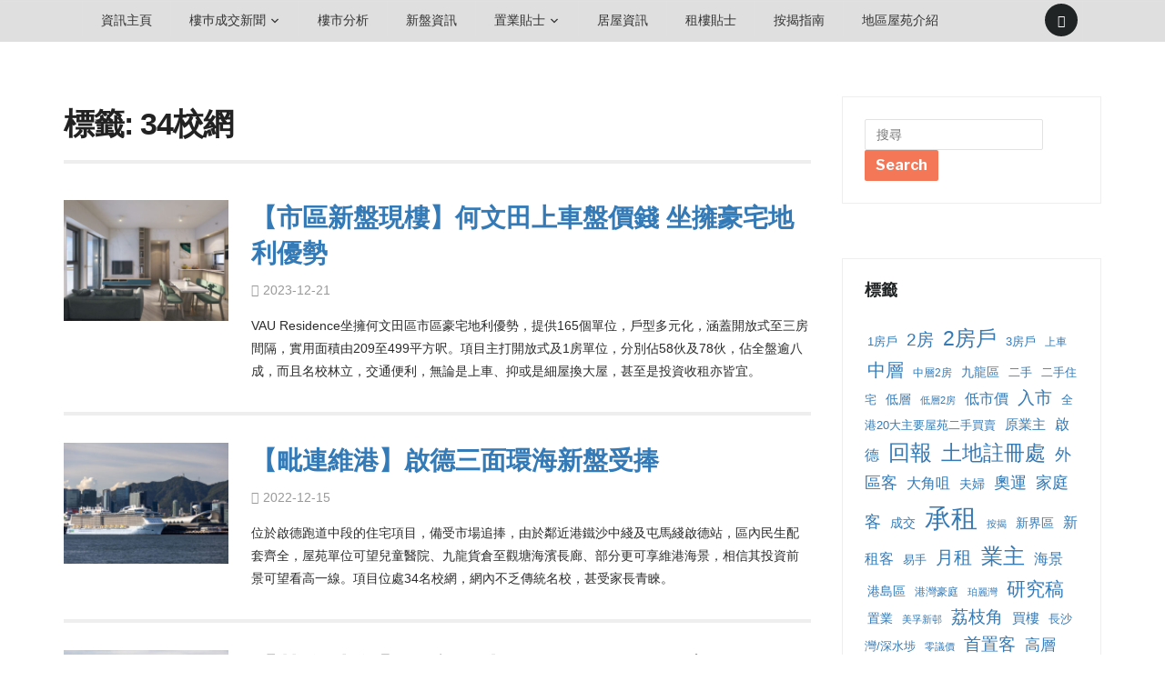

--- FILE ---
content_type: text/html; charset=UTF-8
request_url: https://www.hkp.com.hk/zh-hk/property-news/tag/34%E6%A0%A1%E7%B6%B2/
body_size: 320086
content:
<!DOCTYPE html><html
lang=zh-HK><head><style>img.lazy{min-height:1px}</style><link
href=https://www.hkp.com.hk/zh-hk/property-news/wp-content/plugins/w3-total-cache/pub/js/lazyload.min.js as=script><meta
charset="UTF-8"><meta
name="viewport" content="width=device-width, initial-scale=1.0"><link
rel=profile href=http://gmpg.org/xfn/11><link
rel=pingback href=https://www.hkp.com.hk/zh-hk/property-news/xmlrpc.php><title>34校網 | 樓市資訊 | 香港置業</title><meta
name="robots" content="index, follow, max-snippet:-1, max-image-preview:large, max-video-preview:-1"><link
rel=canonical href=https://www.hkp.com.hk/zh-hk/property-news/tag/34校網/ ><meta
property="og:locale" content="zh_TW"><meta
property="og:type" content="article"><meta
property="og:title" content="34校網 | 樓市資訊 | 香港置業"><meta
property="og:url" content="https://www.hkp.com.hk/zh-hk/property-news/tag/34校網/"><meta
property="og:site_name" content="樓市資訊 | 香港置業"> <script type=application/ld+json class=yoast-schema-graph>{"@context":"https://schema.org","@graph":[{"@type":"WebSite","@id":"https://www.hkp.com.hk/zh-hk/property-news/#website","url":"https://www.hkp.com.hk/zh-hk/property-news/","name":"\u6a13\u5e02\u8cc7\u8a0a | \u9999\u6e2f\u7f6e\u696d","description":"\u9999\u6e2f\u7f6e\u696d\u662f\u9999\u6e2f\u5176\u4e2d\u4e00\u9593\u6700\u5927\u578b\u7684\u5730\u7522\u4ee3\u7406\uff0c\u7db2\u4e0a\u6709\u8d85\u904e\u4e00\u842c\u4e94\u5343\u500b\u76e4\u6e90","potentialAction":[{"@type":"SearchAction","target":"https://www.hkp.com.hk/zh-hk/property-news/?s={search_term_string}","query-input":"required name=search_term_string"}],"inLanguage":"zh-TW"},{"@type":"CollectionPage","@id":"https://www.hkp.com.hk/zh-hk/property-news/tag/34%e6%a0%a1%e7%b6%b2/#webpage","url":"https://www.hkp.com.hk/zh-hk/property-news/tag/34%e6%a0%a1%e7%b6%b2/","name":"34\u6821\u7db2 | \u6a13\u5e02\u8cc7\u8a0a | \u9999\u6e2f\u7f6e\u696d","isPartOf":{"@id":"https://www.hkp.com.hk/zh-hk/property-news/#website"},"breadcrumb":{"@id":"https://www.hkp.com.hk/zh-hk/property-news/tag/34%e6%a0%a1%e7%b6%b2/#breadcrumb"},"inLanguage":"zh-TW","potentialAction":[{"@type":"ReadAction","target":["https://www.hkp.com.hk/zh-hk/property-news/tag/34%e6%a0%a1%e7%b6%b2/"]}]},{"@type":"BreadcrumbList","@id":"https://www.hkp.com.hk/zh-hk/property-news/tag/34%e6%a0%a1%e7%b6%b2/#breadcrumb","itemListElement":[{"@type":"ListItem","position":1,"item":{"@type":"WebPage","@id":"https://www.hkp.com.hk/zh-hk/property-news/","url":"https://www.hkp.com.hk/zh-hk/property-news/","name":"\u9996\u9801"}},{"@type":"ListItem","position":2,"item":{"@type":"WebPage","@id":"https://www.hkp.com.hk/zh-hk/property-news/tag/34%e6%a0%a1%e7%b6%b2/","url":"https://www.hkp.com.hk/zh-hk/property-news/tag/34%e6%a0%a1%e7%b6%b2/","name":"34\u6821\u7db2"}}]}]}</script> <link
rel=dns-prefetch href=//static.addtoany.com><link
rel=dns-prefetch href=//fonts.googleapis.com><link
rel=dns-prefetch href=//s.w.org><link
rel=alternate type=application/rss+xml title="訂閱《樓市資訊 | 香港置業》&raquo; 資訊提供" href=https://www.hkp.com.hk/zh-hk/property-news/feed/ ><link
rel=alternate type=application/rss+xml title="訂閱《樓市資訊 | 香港置業》&raquo; 留言的資訊提供" href=https://www.hkp.com.hk/zh-hk/property-news/comments/feed/ ><link
rel=alternate type=application/rss+xml title="訂閱《樓市資訊 | 香港置業》&raquo; 標籤〈34校網〉的資訊提供" href=https://www.hkp.com.hk/zh-hk/property-news/tag/34%e6%a0%a1%e7%b6%b2/feed/ > <script>window._wpemojiSettings={"baseUrl":"https:\/\/s.w.org\/images\/core\/emoji\/13.0.0\/72x72\/","ext":".png","svgUrl":"https:\/\/s.w.org\/images\/core\/emoji\/13.0.0\/svg\/","svgExt":".svg","source":{"concatemoji":"https:\/\/www.hkp.com.hk\/property-news\/wp-includes\/js\/wp-emoji-release.min.js?ver=5.5.17"}};!function(e,a,t){var n,r,o,i=a.createElement("canvas"),p=i.getContext&&i.getContext("2d");function s(e,t){var a=String.fromCharCode;p.clearRect(0,0,i.width,i.height),p.fillText(a.apply(this,e),0,0);e=i.toDataURL();return p.clearRect(0,0,i.width,i.height),p.fillText(a.apply(this,t),0,0),e===i.toDataURL()}function c(e){var t=a.createElement("script");t.src=e,t.defer=t.type="text/javascript",a.getElementsByTagName("head")[0].appendChild(t)}for(o=Array("flag","emoji"),t.supports={everything:!0,everythingExceptFlag:!0},r=0;r<o.length;r++)t.supports[o[r]]=function(e){if(!p||!p.fillText)return!1;switch(p.textBaseline="top",p.font="600 32px Arial",e){case"flag":return s([127987,65039,8205,9895,65039],[127987,65039,8203,9895,65039])?!1:!s([55356,56826,55356,56819],[55356,56826,8203,55356,56819])&&!s([55356,57332,56128,56423,56128,56418,56128,56421,56128,56430,56128,56423,56128,56447],[55356,57332,8203,56128,56423,8203,56128,56418,8203,56128,56421,8203,56128,56430,8203,56128,56423,8203,56128,56447]);case"emoji":return!s([55357,56424,8205,55356,57212],[55357,56424,8203,55356,57212])}return!1}(o[r]),t.supports.everything=t.supports.everything&&t.supports[o[r]],"flag"!==o[r]&&(t.supports.everythingExceptFlag=t.supports.everythingExceptFlag&&t.supports[o[r]]);t.supports.everythingExceptFlag=t.supports.everythingExceptFlag&&!t.supports.flag,t.DOMReady=!1,t.readyCallback=function(){t.DOMReady=!0},t.supports.everything||(n=function(){t.readyCallback()},a.addEventListener?(a.addEventListener("DOMContentLoaded",n,!1),e.addEventListener("load",n,!1)):(e.attachEvent("onload",n),a.attachEvent("onreadystatechange",function(){"complete"===a.readyState&&t.readyCallback()})),(n=t.source||{}).concatemoji?c(n.concatemoji):n.wpemoji&&n.twemoji&&(c(n.twemoji),c(n.wpemoji)))}(window,document,window._wpemojiSettings);</script> <style>img.wp-smiley,img.emoji{display:inline !important;border:none !important;box-shadow:none !important;height:1em !important;width:1em !important;margin:0
.07em !important;vertical-align:-0.1em !important;background:none !important;padding:0
!important}</style><link
rel=stylesheet href=https://cms-media.hkp.com.hk/property-news/wp-content/cache/minify/1da34.css media=all><link
rel=stylesheet id=domino-google-fonts-css  href='//fonts.googleapis.com/css?family=Libre+Franklin%3Aregular%2C100%2C100italic%2C200%2C200italic%2C300%2C300italic%2Citalic%2C500%2C500italic%2C600%2C600italic%2C700%2C700italic%2C800%2C800italic%2C900%2C900italic%7CRoboto+Condensed%3Aregular%2C300%2C300italic%2Citalic%2C700%2C700italic%26subset%3Dlatin%2C&#038;ver=5.5.17' type=text/css media=all><link
rel=stylesheet href=https://cms-media.hkp.com.hk/property-news/wp-content/cache/minify/2814e.css media=all><link
rel=stylesheet id=domino-google-font-default-css  href='//fonts.googleapis.com/css?family=Playfair+Display%3A400%2C700%7CRoboto+Condensed%3A400%2C700%7CLibre+Franklin%3A400%2C400i%2C600%2C600i%2C700%2C700i&#038;subset=latin%2Clatin-ext%2Cgreek%2Ccyrillic&#038;ver=5.5.17' type=text/css media=all><link
rel=stylesheet href=https://cms-media.hkp.com.hk/property-news/wp-content/cache/minify/0e6c5.css media=all><style id=__EPYT__style-inline-css>.epyt-gallery-thumb{width:33.333%}</style> <script id=addtoany-core-js-before>window.a2a_config=window.a2a_config||{};a2a_config.callbacks=[];a2a_config.overlays=[];a2a_config.templates={};a2a_localize={Share:"分享",Save:"儲存",Subscribe:"訂閱",Email:"電子郵件",Bookmark:"書籤",ShowAll:"顯示全部",ShowLess:"顯示較少",FindServices:"尋找服務",FindAnyServiceToAddTo:"立即尋找想要新增的服務",PoweredBy:"開發團隊:",ShareViaEmail:"透過電子郵件分享",SubscribeViaEmail:"透過電子郵件訂閱",BookmarkInYourBrowser:"在瀏覽器中加入書籤",BookmarkInstructions:"按下 Ctrl+D 或 \u2318+D 將這個頁面加入書籤",AddToYourFavorites:"新增至 [我的最愛]",SendFromWebOrProgram:"透過任何電子郵件地址或電子郵件程式傳送",EmailProgram:"電子郵件程式",More:"進一步了解...",ThanksForSharing:"感謝分享！",ThanksForFollowing:"感謝追蹤！"};a2a_config.callbacks.push({share:function(share_data){if(share_data.service=="WhatsApp"){window.open("http://www.addtoany.com/add_to/whatsapp?linkurl="+share_data.url+"&linkname="+share_data.title);}}});</script> <script defer src=https://static.addtoany.com/menu/page.js id=addtoany-core-js></script> <script src=https://cms-media.hkp.com.hk/property-news/wp-content/cache/minify/94719.js></script> <script src=https://cms-media.hkp.com.hk/property-news/wp-content/cache/minify/9df2b.js defer></script> <script id=__ytprefs__-js-extra>var _EPYT_={"ajaxurl":"https:\/\/www.hkp.com.hk\/property-news\/wp-admin\/admin-ajax.php","security":"1c83fb6af0","gallery_scrolloffset":"20","eppathtoscripts":"https:\/\/www.hkp.com.hk\/property-news\/wp-content\/plugins\/youtube-embed-plus\/scripts\/","eppath":"https:\/\/www.hkp.com.hk\/property-news\/wp-content\/plugins\/youtube-embed-plus\/","epresponsiveselector":"[\"iframe.__youtube_prefs__\",\"iframe[src*='youtube.com']\",\"iframe[src*='youtube-nocookie.com']\",\"iframe[data-ep-src*='youtube.com']\",\"iframe[data-ep-src*='youtube-nocookie.com']\",\"iframe[data-ep-gallerysrc*='youtube.com']\"]","epdovol":"1","version":"13.4.3","evselector":"iframe.__youtube_prefs__[src], iframe[src*=\"youtube.com\/embed\/\"], iframe[src*=\"youtube-nocookie.com\/embed\/\"]","ajax_compat":"","ytapi_load":"light","pause_others":"","stopMobileBuffer":"1","vi_active":"","vi_js_posttypes":[]};</script> <script src=https://cms-media.hkp.com.hk/property-news/wp-content/cache/minify/93ca2.js></script> <link
rel=https://api.w.org/ href=https://www.hkp.com.hk/zh-hk/property-news/wp-json/ ><link
rel=alternate type=application/json href=https://www.hkp.com.hk/zh-hk/property-news/wp-json/wp/v2/tags/5546><link
rel=EditURI type=application/rsd+xml title=RSD href=https://www.hkp.com.hk/zh-hk/property-news/xmlrpc.php?rsd><link
rel=wlwmanifest type=application/wlwmanifest+xml href=https://www.hkp.com.hk/zh-hk/property-news/wp-includes/wlwmanifest.xml><meta
name="generator" content="WordPress 5.5.17">
<style>.wp-call-button{display:none}@media screen and (max-width: 650px){.wp-call-button{display:block;position:fixed;text-decoration:none;z-index:9999999999;width:60px;height:60px;border-radius:50%;left:50%;margin-left:-30px;bottom:20px;background:url([data-uri]) center/30px 30px no-repeat #269041 !important}}</style> <script>(function(w,d,s,l,i){w[l]=w[l]||[];w[l].push({'gtm.start':new Date().getTime(),event:'gtm.js'});var f=d.getElementsByTagName(s)[0],j=d.createElement(s),dl=l!='dataLayer'?'&l='+l:'';j.async=true;j.src='https://www.googletagmanager.com/gtm.js?id='+i+dl;f.parentNode.insertBefore(j,f);})(window,document,'script','dataLayer','GTM-N5J23KG');</script> <meta
name="generator" content="Domino Magazine 2.0.0"><meta
name="generator" content="WPZOOM Framework 1.9.1"> <script>document.write('<style>.tabber{display:none}</style>');</script> <style id=domino-custom-css>#header{background:#fff}</style><script>var wpcc_target_lang="zh-hk";var wpcc_noconversion_url="https://www.hkp.com.hk/zh-hk/property-news/tag/34%e6%a0%a1%e7%b6%b2/";var wpcc_langs_urls=new Array();wpcc_langs_urls["zh-cn"]="https://www.hkp.com.hk/zh-hk/property-news/zh-cn/tag/34%e6%a0%a1%e7%b6%b2/";wpcc_langs_urls["zh-hk"]="https://www.hkp.com.hk/zh-hk/property-news/tag/34%e6%a0%a1%e7%b6%b2/";</script><meta
name="robots" content="index,follow"><link
href=//resrc.hkp.com.hk/find-property/css/hkp.css rel=stylesheet><script src=//resrc.hkp.com.hk/find-property/js/helpers.js></script><script src=//resrc.hkp.com.hk/site-common/js/trimpath-template-1.0.38.js></script><script src=//www.hkp.com.hk/find-property/data/resourceBundle.js></script><script src=//resrc.hkp.com.hk/find-property/js/search.js></script> <link
rel=icon href=//www.hkp.com.hk/favicon.ico type=image/ico><link
rel="shortcut icon" href=//www.hkp.com.hk/favicon.ico type=image/ico><link
rel=apple-touch-icon href=//www.hkp.com.hk/apple-touch-icon.png><link
rel=alternate href=//www.hkp.com.hk/zh-hk/property-news/tag/34%E6%A0%A1%E7%B6%B2/ hreflang=zh-Hant><link
rel=alternate href=//sc.hkp.com.hk/zh-hk/property-news/tag/34%E6%A0%A1%E7%B6%B2/ hreflang=zh-Hans><link
rel=alternate href=//en.hkp.com.hk/zh-hk/property-news/tag/34%E6%A0%A1%E7%B6%B2/ hreflang=en><link
rel=canonical href=//www.hkp.com.hk/zh-hk/property-news/tag/34%E6%A0%A1%E7%B6%B2/ ><link
href=//resrc.hkp.com.hk/site-common/css/bootstrap.min.css rel=stylesheet><style>/*<![CDATA[*/a:hover{color:#fff}.header-sticky>a:hover{color:inherit}@media screen and (min-width: 1279px){a[data-gtm-name='TopMenuBar--LoginFunc--Login']{color:#fff}a[data-gtm-name='TopMenuBar--LoginFunc--Reg']{color:#2BE367}}label{margin-bottom:0;font-weight:inherit}body{font-family:inherit}main{font-size:14px;margin-bottom:20px;margin-top:20px}/*]]>*/</style><link
href=//resrc.hkp.com.hk/site-common/css/font-awesome.min.css rel=stylesheet><link
href=//resrc.hkp.com.hk/site-common/css/simple-sidebar.css rel=stylesheet> <script src=//resrc.hkp.com.hk/site-common/js/jquery-1.11.2.min.js></script> <script src=//resrc.hkp.com.hk/site-common/js/bootstrap.min.js></script> <script src=//resrc.hkp.com.hk/site-common/js/ie10-viewport-bug-workaround.js></script> <script src=//resrc.hkp.com.hk/site-common/js/mm.js></script> <script src=//resrc.hkp.com.hk/site-common/js/page-content-wrapper.js></script> <script src=//resrc.hkp.com.hk/find-property/js/cookies.js></script> <!--[if lt IE 9]><link
href=/site-common/respond.proxy.gif.html id=respond-redirect rel=respond-redirect><link
href=//resrc.hkp.com.hk/site-common/html/respond-proxy.html id=respond-proxy rel=respond-proxy> <script src=//resrc.hkp.com.hk/site-common/js/json2.js></script> <script src=//resrc.hkp.com.hk/site-common/js/html5shiv-3.7.2.min.js></script> <script src=//resrc.hkp.com.hk/site-common/js/respond.min.js></script> <script src=//resrc.hkp.com.hk/site-common/js/respond.proxy.js></script> <script src=//resrc.hkp.com.hk/site-common/js/css3-mediaqueries.js></script> <script src=//resrc.hkp.com.hk/js/unsupported_browser_check.js></script> <![endif]--><style data-styled=true data-styled-version=6.1.19>/*<![CDATA[*/.bHLaZs{width:100%;padding-right:15px;padding-left:15px;margin-right:auto;margin-left:auto}
/*!sc*/
@media (min-width: 768px){.bHLaZs{max-width:720px}}
/*!sc*/
@media (min-width: 992px){.bHLaZs{max-width:960px}}
/*!sc*/
@media (min-width: 1280px){.bHLaZs{max-width:1140px}}
/*!sc*/
@media (min-width: 1540px){.bHLaZs{max-width:1400px}}
/*!sc*/
data-styled.g1[id="sc-bRKDuR"]{content:"bHLaZs,"}
/*!sc*/
.cababf{display:-ms-flexbox;display:flex;-ms-flex-wrap:wrap;flex-wrap:wrap;margin-right:-15px;margin-left:-15px}
/*!sc*/
data-styled.g2[id="sc-hvigdm"]{content:"cababf,"}
/*!sc*/
.cGsgmE{position:relative;width:100%;min-height:1px;padding-right:15px;padding-left:15px;-ms-flex:0 0 100%;flex:0 0 100%;max-width:100%}
/*!sc*/
@media (min-width: 1280px){.cGsgmE{-ms-flex:0 0 58.333333333333336%;flex:0 0 58.333333333333336%;max-width:58.333333333333336%}}
/*!sc*/
@media (min-width: 1540px){.cGsgmE{-ms-flex:0 0 66.66666666666667%;flex:0 0 66.66666666666667%;max-width:66.66666666666667%}}
/*!sc*/
.dwNQfI{position:relative;width:100%;min-height:1px;padding-right:15px;padding-left:15px;-ms-flex:0 0 100%;flex:0 0 100%;max-width:100%}
/*!sc*/
@media (min-width: 1280px){.dwNQfI{-ms-flex:0 0 41.66666666666667%;flex:0 0 41.66666666666667%;max-width:41.66666666666667%}}
/*!sc*/
@media (min-width: 1540px){.dwNQfI{-ms-flex:0 0 33.333333333333336%;flex:0 0 33.333333333333336%;max-width:33.333333333333336%}}
/*!sc*/
.gyzZXq{position:relative;width:100%;min-height:1px;padding-right:15px;padding-left:15px;-ms-flex:0 0 100%;flex:0 0 100%;max-width:100%}
/*!sc*/
@media (min-width: 1280px){.gyzZXq{-ms-flex:0 0 66.66666666666667%;flex:0 0 66.66666666666667%;max-width:66.66666666666667%}}
/*!sc*/
@media (min-width: 1540px){.gyzZXq{-ms-flex:0 0 66.66666666666667%;flex:0 0 66.66666666666667%;max-width:66.66666666666667%}}
/*!sc*/
.CRyja{position:relative;width:100%;min-height:1px;padding-right:15px;padding-left:15px;-ms-flex:0 0 16.666666666666668%;flex:0 0 16.666666666666668%;max-width:16.666666666666668%}
/*!sc*/
@media (min-width: 1280px){.CRyja{-ms-flex:0 0 33.333333333333336%;flex:0 0 33.333333333333336%;max-width:33.333333333333336%}}
/*!sc*/
@media (min-width: 1540px){.CRyja{-ms-flex:0 0 33.333333333333336%;flex:0 0 33.333333333333336%;max-width:33.333333333333336%}}
/*!sc*/
.gpRAxZ{position:relative;width:100%;min-height:1px;padding-right:15px;padding-left:15px;-ms-flex:0 0 100%;flex:0 0 100%;max-width:100%}
/*!sc*/
data-styled.g3[id="sc-fhHczv"]{content:"cGsgmE,dwNQfI,gyzZXq,CRyja,gpRAxZ,"}
/*!sc*/
html{-webkit-box-sizing:border-box;box-sizing:border-box;-ms-overflow-style:scrollbar}
/*!sc*/
*,*::before,*::after{-webkit-box-sizing:inherit;box-sizing:inherit}
/*!sc*/
data-styled.g4[id="sc-global-czSCUT1"]{content:"sc-global-czSCUT1,"}
/*!sc*/
html{line-height:1.15;-webkit-text-size-adjust:100%}
/*!sc*/
body{margin:0}
/*!sc*/
main{display:block}
/*!sc*/
h1{font-size:2em;margin:0.67em 0}
/*!sc*/
hr{box-sizing:content-box;height:0;overflow:visible}
/*!sc*/
pre{font-family:monospace,monospace;font-size:1em}
/*!sc*/
a{background-color:transparent}
/*!sc*/
abbr[title]{border-bottom:none;text-decoration:underline;text-decoration:underline dotted}
/*!sc*/
b,strong{font-weight:bolder}
/*!sc*/
code,kbd,samp{font-family:monospace,monospace;font-size:1em}
/*!sc*/
small{font-size:80%}
/*!sc*/
sub,sup{font-size:75%;line-height:0;position:relative;vertical-align:baseline}
/*!sc*/
sub{bottom:-0.25em}
/*!sc*/
sup{top:-0.5em}
/*!sc*/
img{border-style:none}
/*!sc*/
button,input,optgroup,select,textarea{font-family:inherit;font-size:100%;line-height:1.15;margin:0}
/*!sc*/
button,input{overflow:visible}
/*!sc*/
button,select{text-transform:none}
/*!sc*/
button,[type="button"],[type="reset"],[type="submit"]{-webkit-appearance:button}
/*!sc*/
button::-moz-focus-inner,[type="button"]::-moz-focus-inner,[type="reset"]::-moz-focus-inner,[type="submit"]::-moz-focus-inner{border-style:none;padding:0}
/*!sc*/
button:-moz-focusring,[type="button"]:-moz-focusring,[type="reset"]:-moz-focusring,[type="submit"]:-moz-focusring{outline:1px
dotted ButtonText}
/*!sc*/
fieldset{padding:0.35em 0.75em 0.625em}
/*!sc*/
legend{box-sizing:border-box;color:inherit;display:table;max-width:100%;padding:0;white-space:normal}
/*!sc*/
progress{vertical-align:baseline}
/*!sc*/
textarea{overflow:auto}
/*!sc*/
[type="checkbox"],[type="radio"]{box-sizing:border-box;padding:0}
/*!sc*/
[type="number"]::-webkit-inner-spin-button,[type="number"]::-webkit-outer-spin-button{height:auto}
/*!sc*/
[type="search"]{-webkit-appearance:textfield;outline-offset:-2px}
/*!sc*/
[type="search"]::-webkit-search-decoration{-webkit-appearance:none}
/*!sc*/
::-webkit-file-upload-button{-webkit-appearance:button;font:inherit}
/*!sc*/
details{display:block}
/*!sc*/
summary{display:list-item}
/*!sc*/
template{display:none}
/*!sc*/
[hidden]{display:none}
/*!sc*/
data-styled.g5[id="sc-global-ecVvVt1"]{content:"sc-global-ecVvVt1,"}
/*!sc*/
*{box-sizing:border-box}
/*!sc*/
html{height:100%;font-size:16px;line-height:1.61;font-family:"Roboto-Regular","Microsoft JhengHei","PingFang HK","PingFang TC",sans-serif}
/*!sc*/
body{color:#2C2C2C;font-size:16px;line-height:1.61;font-family:"Roboto-Regular","Microsoft JhengHei","PingFang HK","PingFang TC",sans-serif;width:100%;font-weight:normal}
/*!sc*/
body.bodyLock{position:fixed;overflow:hidden;right:0;bottom:0;left:0}
/*!sc*/
body.sc{font-family:"Roboto-Regular","Microsoft YaHei","PingFang SC",sans-serif}
/*!sc*/
body.en{font-family:"Roboto-Regular",sans-serif}
/*!sc*/
body h1,body h2,body h3,body h4,body h5,body
h6{margin:0.3rem 0 1.4rem 0;font-weight:normal}
/*!sc*/
body
h1{font-size:2.25rem;line-height:1.167}
/*!sc*/
body
h2{font-size:1.875rem;line-height:1.2}
/*!sc*/
body
h3{font-size:1.75rem;line-height:1.214}
/*!sc*/
body
h4{font-size:1.625rem;line-height:1.308}
/*!sc*/
body
h5{font-size:1.5rem;line-height:1.25}
/*!sc*/
body
h6{font-size:1.375rem;line-height:1.364}
/*!sc*/
body a,body a:hover,body a:active,body a:link,body a:focus,body a:visited{text-decoration:none}
/*!sc*/
data-styled.g6[id="sc-global-ckTqTM1"]{content:"sc-global-ckTqTM1,"}
/*!sc*/
@media (min-width: 0em) and (max-width: 79.9375em){.vZyow{display:none!important}}
/*!sc*/
@media (min-width: 80em){.cOGsNT{display:none!important}}
/*!sc*/
data-styled.g24[id="sc-18l9ol9-0"]{content:"vZyow,cOGsNT,"}
/*!sc*/
.kxwvms{-o-object-fit:cover;object-fit:cover;font-family:'object-fit: cover'}
/*!sc*/
data-styled.g35[id="sc-7ua89x-0"]{content:"kxwvms,"}
/*!sc*/
.fySoni{width:115px;height:35px}
/*!sc*/
@media (min-width: 992px){.fySoni{width:177px;height:54px}}
/*!sc*/
@media (min-width: 1280px){.fySoni{width:195px;height:59px;z-index:1000000}}
/*!sc*/
data-styled.g252[id="sc-1xbzx2t-0"]{content:"fySoni,"}
/*!sc*/
.kpyFDa{width:115px;height:35px}
/*!sc*/
@media (min-width: 992px){.kpyFDa{width:177px;height:54px}}
/*!sc*/
@media (min-width: 1280px){.kpyFDa{width:195px;height:59px}}
/*!sc*/
data-styled.g253[id="sc-1xbzx2t-1"]{content:"kpyFDa,"}
/*!sc*/
.gmXmXt{width:13px;height:1px;position:relative;background-color:#000}
/*!sc*/
.gmXmXt:before,.gmXmXt:after{content:"";height:1px;width:100%;position:absolute;background-color:#000;top:-5px;left:0}
/*!sc*/
.gmXmXt:after{top:5px}
/*!sc*/
@media (min-width: 992px){.gmXmXt{width:25px;height:2px}.gmXmXt:before{height:2px;top:-9px}.gmXmXt:after{height:2px;top:9px}}
/*!sc*/
data-styled.g254[id="sc-e2wb1u-0"]{content:"gmXmXt,"}
/*!sc*/
.cyMQiG{background:transparent;border:none;cursor:pointer}
/*!sc*/
@media (min-width: 0px) and (max-width: 1279.98px){.cyMQiG{padding-left:15px;padding-right:15px;margin-left:-15px}}
/*!sc*/
.cyMQiG:focus{outline:0}
/*!sc*/
.cyMQiG:active{background:#FFF}
/*!sc*/
@media (min-width: 1280px){.cyMQiG{display:none}}
/*!sc*/
@media (min-width: 1280px){.cyMQiG{padding:0}}
/*!sc*/
data-styled.g255[id="sc-e2wb1u-1"]{content:"cyMQiG,"}
/*!sc*/
.biQIBi{background-repeat:no-repeat;background-position:center;background-size:contain;background-image:url(https://web-assets.hkp.com.hk/common/static/assets/stack/svg/icons.svg#menu_phone_white_xs)}
/*!sc*/
@media (max-width:374.98px){.biQIBi{margin-right:0px;padding:5px;height:16px;width:16px}}
/*!sc*/
@media (min-width: 0px){.biQIBi{padding:0px;height:14.75px;width:14.75px}}
/*!sc*/
@media (min-width: 768px){.biQIBi{margin-right:5.25px}}
/*!sc*/
@media (min-width: 1540px){.biQIBi{background-image:url(https://web-assets.hkp.com.hk/common/static/assets/stack/svg/icons.svg#menu_phone_whtie_xl)}}
/*!sc*/
data-styled.g256[id="sc-ngg5cm-0"]{content:"biQIBi,"}
/*!sc*/
.htrhFg{align-self:center;margin-left:auto;margin-right:10px;padding:6.62px;border-radius:14px;background-color:#03B33D;color:#FFF;font-size:0.875rem;line-height:24px;white-space:nowrap;display:flex;align-items:center}
/*!sc*/
@media (max-width:374.98px){.htrhFg{height:26px;width:26px;justify-content:center}}
/*!sc*/
@media (min-width: 0px){.htrhFg{height:auto;width:auto;justify-content:flex-start}}
/*!sc*/
@media (min-width: 768px){.htrhFg{padding:2px
10px}}
/*!sc*/
@media (min-width: 992px){.htrhFg{padding:3px
15px;font-size:1rem}}
/*!sc*/
@media (min-width: 1280px){.htrhFg{position:absolute;top:10px;right:65px;z-index:1000001;margin-right:0px;padding:1px
10px;border-radius:4px;font-size:0.875rem}}
/*!sc*/
@media (min-width: 1540px){.htrhFg{top:-36px;z-index:1000002;padding:1px
8px}}
/*!sc*/
data-styled.g257[id="sc-ngg5cm-1"]{content:"htrhFg,"}
/*!sc*/
.hIleFx{display:none}
/*!sc*/
@media (min-width: 768px){.hIleFx{display:flex}}
/*!sc*/
data-styled.g258[id="sc-ngg5cm-2"]{content:"hIleFx,"}
/*!sc*/
.gmWIle{text-align:right;justify-content:flex-end;align-items:center;gap:16px;display:none}
/*!sc*/
@media (min-width: 1280px){.gmWIle{display:flex}}
/*!sc*/
.iIlTzz{text-align:right;justify-content:flex-end;align-items:center;gap:16px;display:none}
/*!sc*/
@media (min-width: 1280px){.iIlTzz{display:none}}
/*!sc*/
data-styled.g277[id="sc-1aqv1v2-1"]{content:"gmWIle,iIlTzz,"}
/*!sc*/
.hUEuUt{height:46px;line-height:46px;background-color:#FFF;color:#2C2C2C;font-size:0.875rem;transition:all .5s ease}
/*!sc*/
@media (min-width: 1280px){.hUEuUt{height:34px;line-height:34px;z-index:1000000}}
/*!sc*/
.hUEuUt.header-sticky{background-color:transparent;color:#FFF;line-height:inherit}
/*!sc*/
.hUEuUt.header-sticky .sc-1aqv1v2-0{padding-right:0;padding-left:0}
/*!sc*/
@media (min-width: 1280px){.hUEuUt.header-sticky .sc-1aqv1v2-0{text-align:left}}
/*!sc*/
.hUEuUt.header-sticky .sc-1aqv1v2-2{padding-left:0;padding-right:0;font-size:0.75rem}
/*!sc*/
@media (min-width: 0px) and (max-width: 991.98px){.hUEuUt.header-sticky .sc-1aqv1v2-0{display:none}}
/*!sc*/
@media (min-width: 992px){.hUEuUt.header-sticky .sc-1aqv1v2-2,.hUEuUt.header-sticky .sc-1aqv1v2-0{max-width:50%;flex-basis:50%;font-size:0.875rem}}
/*!sc*/
@media (min-width: 1280px) and (max-width: 1539.98px){.hUEuUt.header-sticky .sc-1aqv1v2-2,.hUEuUt.header-sticky .sc-1aqv1v2-0{max-width:100%}}
/*!sc*/
@media (min-width: 1540px){.hUEuUt.header-sticky{height:46px;line-height:46px}.hUEuUt.header-sticky .sc-1aqv1v2-2,.hUEuUt.header-sticky .sc-1aqv1v2-0{font-size:0.875rem}}
/*!sc*/
data-styled.g279[id="sc-1aqv1v2-3"]{content:"hUEuUt,"}
/*!sc*/
.gcPCpS{display:none;max-height:46px;overflow:hidden}
/*!sc*/
@media (min-width: 1280px){.gcPCpS{max-height:34px}}
/*!sc*/
.cUSGbP{display:none;max-height:46px;overflow:hidden}
/*!sc*/
@media (min-width: 1280px){.cUSGbP{max-height:46px}}
/*!sc*/
data-styled.g280[id="sc-1aqv1v2-4"]{content:"gcPCpS,cUSGbP,"}
/*!sc*/
.fBOvNY{display:flex;flex-flow:column;justify-content:center;white-space:nowrap}
/*!sc*/
.fBOvNY.start-carousel{animation-delay:2s;animation:bZz -5.5s linear infinite}
/*!sc*/
data-styled.g281[id="sc-1aqv1v2-5"]{content:"fBOvNY,"}
/*!sc*/
.bpGqYu{transform:translateY(0);transition:transform .8s cubic-bezier(.86,0,.07,1)}
/*!sc*/
@media (min-width: 0px) and (max-width: 1279.98px){.bpGqYu{display:none}}
/*!sc*/
.bpGqYu.stickyLock{transform:translateY(-100%)}
/*!sc*/
data-styled.g287[id="sc-1akel8b-0"]{content:"bpGqYu,"}
/*!sc*/
.eZciK{margin-right:20px;font-size:0.875rem;line-height:20px;font-weight:normal;color:#F5F5F5}
/*!sc*/
.eZciK:last-child{margin-right:0px}
/*!sc*/
data-styled.g288[id="sc-1akel8b-1"]{content:"eZciK,"}
/*!sc*/
.NxFmG{display:none}
/*!sc*/
data-styled.g291[id="sc-ncf1r3-0"]{content:"NxFmG,"}
/*!sc*/
.jjkNiZ{display:flex;flex-direction:row;flex-wrap:nowrap;justify-content:flex-end;align-items:center;align-content:flex-end;white-space:nowrap}
/*!sc*/
@media (min-width: 1540px){.jjkNiZ{margin-right:171px}}
/*!sc*/
data-styled.g292[id="sc-ncf1r3-1"]{content:"jjkNiZ,"}
/*!sc*/
.fUUpnj{position:relative;color:#FFF;font-size:0.875rem;line-height:46px;height:46px;z-index:1000002}
/*!sc*/
.fUUpnj
span{cursor:default}
/*!sc*/
.fUUpnj::before{content:"";transition:all .2s;background-image:url('[data-uri]');background-repeat:no-repeat;height:inherit;background-size:100%;width:20px;background-position:center center;padding:5px
0 5px 20px;margin-right:6px}
/*!sc*/
.fUUpnj::after{content:"";transition:all .2s;background-repeat:no-repeat;transform:rotate(0deg);height:46px;background-size:40%;width:22px;padding-left:22px;background-position:50%}
/*!sc*/
.fUUpnj:hover .sc-ncf1r3-0{display:inline}
/*!sc*/
data-styled.g296[id="sc-ncf1r3-5"]{content:"fUUpnj,"}
/*!sc*/
.hIbUyH{margin-left:30px;color:#FFF;font-size:0.875rem;line-height:46px;position:relative}
/*!sc*/
.hIbUyH::before{content:"";position:absolute;top:0;left:-18px;height:23px;font-size:1.125rem;bottom:0;margin:auto;border-left:1px solid #929393}
/*!sc*/
data-styled.g298[id="sc-ncf1r3-7"]{content:"hIbUyH,"}
/*!sc*/
.egBbLv{margin:9px
36px 9px 16px;padding:0px
12px;border:1px
solid #2BE367;border-radius:4px;color:#2BE367;font-size:0.875rem;line-height:24px;position:relative}
/*!sc*/
@media (min-width: 1540px){.egBbLv{margin:9px
36px 9px 16px}.egBbLv::after{content:""}}
/*!sc*/
data-styled.g299[id="sc-ncf1r3-8"]{content:"egBbLv,"}
/*!sc*/
.bhIdAb{display:none;position:relative;color:#FFF;font-size:0.875rem;line-height:46px;height:46px;z-index:17000004;align-items:center;position:relative}
/*!sc*/
.bhIdAb::before{margin-right:6px;content:'';background-size:cover;background-repeat:no-repeat;display:block;background-image:url('[data-uri]');height:21px;width:21px}
/*!sc*/
.bhIdAb::after{content:"";position:absolute;top:0;left:-18px;height:23px;font-size:1.125rem;bottom:0;margin:auto;border-left:1px solid #929393}
/*!sc*/
@media (min-width: 1280px){.bhIdAb{display:flex}}
/*!sc*/
@media (min-width: 1540px){.bhIdAb{display:flex}.bhIdAb::after{content:""}}
/*!sc*/
data-styled.g304[id="sc-ncf1r3-13"]{content:"bhIdAb,"}
/*!sc*/
.bqGjIZ{height:46px;overflow:hidden}
/*!sc*/
data-styled.g305[id="sc-wmuj34-0"]{content:"bqGjIZ,"}
/*!sc*/
.lfMnAb{height:46px;line-height:46px;transition:transform .8s cubic-bezier(.86,0,.07,1)}
/*!sc*/
@media (min-width: 1280px){.lfMnAb.stickyLock{transform:translateY(-100%)}}
/*!sc*/
data-styled.g306[id="sc-wmuj34-1"]{content:"lfMnAb,"}
/*!sc*/
.gmbwan{height:46px;line-height:46px;background-color:#2C2C2C;color:#FFF;font-size:0.875rem}
/*!sc*/
@media (min-width: 0px) and (max-width: 1279.98px){.gmbwan{overflow:hidden;width:100%;max-height:0;transition:max-height 1s cubic-bezier(.86,0,.07,1)}.gmbwan.stickyLock{border-bottom:2px solid #009342;max-height:46px}}
/*!sc*/
@media (min-width: 1280px){.gmbwan{z-index:1000002;border-bottom:2px solid #009342}}
/*!sc*/
data-styled.g307[id="sc-wmuj34-2"]{content:"gmbwan,"}
/*!sc*/
.loaCPG{position:absolute;background-color:transparent;top:0;left:0;width:100%;height:100%}
/*!sc*/
@media (min-width: 0px) and (max-width: 1279.98px){.loaCPG{display:none}}
/*!sc*/
data-styled.g391[id="sc-s1bqdp-0"]{content:"loaCPG,"}
/*!sc*/
.iGXXxz{display:block;position:relative;color:#2C2C2C;border-bottom:0px solid #F5F5F5;padding:0}
/*!sc*/
@media (min-width: 1280px){.iGXXxz{display:block;position:static;box-sizing:border-box;border-top:4px solid transparent;border-bottom:0px solid transparent;border-left:15px solid transparent;border-right:15px solid transparent;margin:0px;padding:0px;z-index:1000000}.iGXXxz:hover>div,.iGXXxz:focus>div{opacity:1;overflow:visible;display:inline-table}.iGXXxz:hover{background-image:linear-gradient(#05A343 0%,#05A343 100%);background-size:100% 4px;background-repeat:no-repeat;background-position:0% 100%;transition:unset}.iGXXxz:hover .sc-s1bqdp-0{transition-delay:100ms;opacity:0;transform:translateY(100%)}.iGXXxz::after{content:""}}
/*!sc*/
@media (min-width: 1540px){.iGXXxz{border-left:15px solid transparent;border-right:15px solid transparent}}
/*!sc*/
.iGXXxz
a{color:#2C2C2C;text-decoration:none}
/*!sc*/
.lnEcaw{display:block;position:relative;color:#2C2C2C;border-bottom:0px solid #F5F5F5;padding:0}
/*!sc*/
@media (min-width: 1280px){.lnEcaw{display:none;position:static;box-sizing:border-box;border-top:4px solid transparent;border-bottom:0px solid transparent;border-left:15px solid transparent;border-right:15px solid transparent;margin:0px;padding:0px;z-index:1000000}.lnEcaw:hover>div,.lnEcaw:focus>div{opacity:1;overflow:visible;display:inline-table}.lnEcaw:hover{background-image:linear-gradient(#05A343 0%,#05A343 100%);background-size:100% 4px;background-repeat:no-repeat;background-position:0% 100%;transition:unset}.lnEcaw:hover .sc-s1bqdp-0{transition-delay:100ms;opacity:0;transform:translateY(100%)}.lnEcaw::after{content:""}}
/*!sc*/
@media (min-width: 1540px){.lnEcaw{border-left:15px solid transparent;border-right:15px solid transparent}}
/*!sc*/
.lnEcaw
a{color:#2C2C2C;text-decoration:none}
/*!sc*/
data-styled.g392[id="sc-s1bqdp-1"]{content:"iGXXxz,lnEcaw,"}
/*!sc*/
.rIXQz{display:inline-flex;width:100%;font-size:1rem;line-height:22px;padding:0
20px;cursor:pointer}
/*!sc*/
.rIXQz.page-nav-item-member_mobile{padding:0px}
/*!sc*/
@media (min-width: 992px){.rIXQz{padding:0
48px;font-size:1.25rem;line-height:28px}.rIXQz:hover>a{text-shadow:0 0 .01px #2C2C2C}}
/*!sc*/
@media (min-width: 1280px){.rIXQz{padding:10px
0px;font-size:1rem;line-height:22px}}
/*!sc*/
@media (min-width: 1540px){.rIXQz{font-size:1.125rem;line-height:25px}}
/*!sc*/
.jAlleH{display:inline-flex;width:100%;font-size:1rem;line-height:22px;padding:0
20px;cursor:default}
/*!sc*/
.jAlleH.page-nav-item-member_mobile{padding:0px}
/*!sc*/
@media (min-width: 992px){.jAlleH{padding:0
48px;font-size:1.25rem;line-height:28px}.jAlleH:hover>a{text-shadow:0 0 .01px #2C2C2C}}
/*!sc*/
@media (min-width: 1280px){.jAlleH{padding:10px
0px;font-size:1rem;line-height:22px}}
/*!sc*/
@media (min-width: 1540px){.jAlleH{font-size:1.125rem;line-height:25px}}
/*!sc*/
data-styled.g393[id="sc-s1bqdp-2"]{content:"rIXQz,jAlleH,"}
/*!sc*/
.bRdiXn{display:block;position:relative}
/*!sc*/
.bRdiXn.bRdiXn.bRdiXn{margin-bottom:0}
/*!sc*/
@media (min-width: 1280px){.bRdiXn{display:block}}
/*!sc*/
.dqZUjo{display:block;position:relative}
/*!sc*/
.dqZUjo.dqZUjo.dqZUjo{margin-bottom:0}
/*!sc*/
@media (min-width: 1280px){.dqZUjo{display:none}}
/*!sc*/
data-styled.g394[id="sc-s1bqdp-3"]{content:"bRdiXn,dqZUjo,"}
/*!sc*/
.hiMhMW{display:none}
/*!sc*/
.hiMhMW:checked~label{display:none}
/*!sc*/
.hiMhMW:checked~div{max-height:100%}
/*!sc*/
@media (min-width: 1280px){.hiMhMW:checked~label{display:block}}
/*!sc*/
data-styled.g395[id="sc-s1bqdp-4"]{content:"hiMhMW,"}
/*!sc*/
.fpleQS{display:flex;flex-direction:row;flex-wrap:wrap;align-items:center;align-content:center;position:relative;width:100%;border-bottom:1px solid #F5F5F5;padding:10px
0;pointer-events:none}
/*!sc*/
.fpleQS::after{content:"";position:absolute;right:0;top:50%;transform:translateY(-50%) rotate(270deg);transition:all .2s;background-image:url([data-uri]);background-repeat:no-repeat;background-size:100%;background-position:0% 50%;width:12px;height:7px;margin-left:auto}
/*!sc*/
@media (min-width: 992px){.fpleQS{padding:15.5px 0}.fpleQS::after{content:"";width:16px;height:10px}}
/*!sc*/
@media (min-width: 1280px){.fpleQS{border-bottom:0;padding:0;pointer-events:unset}.fpleQS::after{content:"";background-image:none;width:auto;height:auto}}
/*!sc*/
.fYBHjJ{display:flex;flex-direction:row;flex-wrap:wrap;align-items:center;align-content:center;position:relative;width:100%;border-bottom:1px solid #F5F5F5;padding:10px
0;pointer-events:none}
/*!sc*/
.fYBHjJ::after{content:"";position:absolute;right:0;top:50%;transform:translateY(-50%) rotate(270deg);transition:all .2s;background-image:url([data-uri]);background-repeat:no-repeat;background-size:100%;background-position:0% 50%;width:12px;height:7px;margin-left:auto}
/*!sc*/
@media (min-width: 992px){.fYBHjJ{padding:15.5px 0}.fYBHjJ::after{content:"";width:16px;height:10px}}
/*!sc*/
@media (min-width: 1280px){.fYBHjJ{border-bottom:0;padding:0;pointer-events:none}.fYBHjJ::after{content:"";background-image:none;width:auto;height:auto}}
/*!sc*/
.iYBzbJ{display:flex;flex-direction:row;flex-wrap:wrap;align-items:center;align-content:center;position:relative;width:100%;border-bottom:1px solid #F5F5F5;padding:10px
0;pointer-events:unset}
/*!sc*/
.iYBzbJ::after{content:"";position:absolute;right:0;top:50%;transform:translateY(-50%) rotate(270deg);transition:all .2s;background-image:url([data-uri]);background-repeat:no-repeat;background-size:100%;background-position:0% 50%;width:12px;height:7px;margin-left:auto}
/*!sc*/
@media (min-width: 992px){.iYBzbJ{padding:15.5px 0}.iYBzbJ::after{content:"";width:16px;height:10px}}
/*!sc*/
@media (min-width: 1280px){.iYBzbJ{border-bottom:0;padding:0;pointer-events:unset}.iYBzbJ::after{content:"";background-image:none;width:auto;height:auto}}
/*!sc*/
.hWFpaC{display:flex;flex-direction:row;flex-wrap:wrap;align-items:center;align-content:center;position:relative;width:100%;border-bottom:1px solid #F5F5F5;padding:10px
0;pointer-events:none}
/*!sc*/
.hWFpaC::before{content:"";display:flex;flex-direction:row;flex-wrap:wrap;justify-content:space-between;align-items:center;align-content:center;transition:all .2s;background-image:url([data-uri]);background-repeat:no-repeat;background-size:100%;background-position:0% 50%;width:20px;height:20px;margin-right:12px}
/*!sc*/
@media (min-width: 992px){.hWFpaC{padding:15.5px 0}}
/*!sc*/
@media (min-width: 1280px){.hWFpaC{border-bottom:0;padding:0;pointer-events:unset}.hWFpaC::after{content:"";background-image:none;width:auto;height:auto}}
/*!sc*/
.jUxHxS{display:flex;flex-direction:row;flex-wrap:wrap;align-items:center;align-content:center;position:relative;width:100%;border-bottom:1px solid #F5F5F5;padding:10px
0;pointer-events:unset}
/*!sc*/
.jUxHxS::before{content:"";display:flex;flex-direction:row;flex-wrap:wrap;justify-content:space-between;align-items:center;align-content:center;transition:all .2s;background-image:url([data-uri]);background-repeat:no-repeat;background-size:100%;background-position:0% 50%;width:20px;height:20px;margin-right:12px}
/*!sc*/
.jUxHxS::after{content:"";position:absolute;right:0;top:50%;transform:translateY(-50%) rotate(270deg);transition:all .2s;background-image:url([data-uri]);background-repeat:no-repeat;background-size:100%;background-position:0% 50%;width:12px;height:7px;margin-left:auto}
/*!sc*/
@media (min-width: 992px){.jUxHxS{padding:15.5px 0}.jUxHxS::after{content:"";width:16px;height:10px}}
/*!sc*/
@media (min-width: 1280px){.jUxHxS{border-bottom:0;padding:0;pointer-events:unset}.jUxHxS::after{content:"";background-image:none;width:auto;height:auto}}
/*!sc*/
data-styled.g396[id="sc-s1bqdp-5"]{content:"fpleQS,fYBHjJ,iYBzbJ,hWFpaC,jUxHxS,"}
/*!sc*/
@media (min-width: 0px) and (max-width: 1279.98px){.kolBex{display:flex;align-items:center}}
/*!sc*/
data-styled.g397[id="sc-s1bqdp-6"]{content:"kolBex,"}
/*!sc*/
.iAiiDS{display:flex;flex-direction:row;flex-wrap:nowrap;justify-content:space-between;align-items:center;align-content:flex-start;margin:10px
20px}
/*!sc*/
@media (min-width: 992px){.iAiiDS{margin:20px
47px}}
/*!sc*/
@media (min-width: 1280px){.iAiiDS{display:none}}
/*!sc*/
l@media (max-width:374.98px){.iAiiDS{margin:10px
20px}}
/*!sc*/
data-styled.g398[id="sc-kcugr6-0"]{content:"iAiiDS,"}
/*!sc*/
.kxhCMw{margin-left:auto;color:#2C2C2C;line-height:24px}
/*!sc*/
@media (min-width: 992px){.kxhCMw{font-size:1.25rem}}
/*!sc*/
@media (max-width:374.98px){.kxhCMw{margin-left:auto}}
/*!sc*/
data-styled.g402[id="sc-kcugr6-4"]{content:"kxhCMw,"}
/*!sc*/
.bkskYH{margin-left:12px;padding:2px
20px;border-radius:4px;background-color:#05A343;color:#FFF;font-size:0.875rem;line-height:24px}
/*!sc*/
@media (min-width: 992px){.bkskYH{padding:5px
24px}}
/*!sc*/
@media (max-width:374.98px){.bkskYH{padding:2px
5px;margin-left:2px}}
/*!sc*/
data-styled.g403[id="sc-kcugr6-5"]{content:"bkskYH,"}
/*!sc*/
.kpscnC{top:83px;left:calc((-100vw + 100%) / 2);width:calc(100vw - 60px);height:100vh;position:absolute;max-height:0;overflow:hidden;display:none;opacity:0;transition:opacity .2s cubic-bezier(.46,.03,.52,.96);background-color:rgba(0,0,0,0.6)}
/*!sc*/
@media (min-width: 1280px){.kpscnC{display:block;position:fixed;top:0;z-index:999999}}
/*!sc*/
data-styled.g408[id="sc-1n6hkb1-0"]{content:"kpscnC,"}
/*!sc*/
@media (min-width: 0px) and (max-width: 1279.98px){.gWWYkm{background-color:#FBFBFB}.gWWYkm>div{display:block}.gWWYkm >div:last-child
a{border-bottom:0}}
/*!sc*/
@media (min-width: 0px){.gWWYkm{padding:9.5px 0}}
/*!sc*/
@media (min-width: 992px){.gWWYkm{padding:20px
0}}
/*!sc*/
@media (min-width: 1280px){.gWWYkm{display:none}}
/*!sc*/
data-styled.g409[id="sc-1n6hkb1-1"]{content:"gWWYkm,"}
/*!sc*/
@media (min-width: 0px) and (max-width: 1279.98px){.fdCpwk{overflow-y:auto}}
/*!sc*/
@media (min-width: 0px){.fdCpwk{height:calc(100vh - 55px - 104px)}}
/*!sc*/
@media (min-width: 992px){.fdCpwk{height:calc(100vh - 94px - 159px)}}
/*!sc*/
@media (min-width: 1280px){.fdCpwk{height:auto;display:flex}}
/*!sc*/
data-styled.g410[id="sc-1n6hkb1-2"]{content:"fdCpwk,"}
/*!sc*/
.hjnolY{-webkit-overflow-scrolling:touch}
/*!sc*/
@media (min-width: 0px) and (max-width: 1279.98px){.hjnolY{position:absolute;left:calc(-100vw + 63px)}}
/*!sc*/
@media (min-width: 992px) and (max-width: 1279.98px){.hjnolY{left:calc(-100vw + 480px)}}
/*!sc*/
@media (min-width: 1280px){.hjnolY{display:flex;justify-content:flex-end;align-items:flex-end;align-content:center}}
/*!sc*/
data-styled.g411[id="sc-1n6hkb1-3"]{content:"hjnolY,"}
/*!sc*/
.ftHNVG{display:flex;flex-flow:column;width:calc(100vw - 63px);height:calc(100vh + 1px);background:#FFF;overflow:auto;z-index:1000000;transition:all .8s cubic-bezier(.46,.03,.52,.96);-webkit-overflow-scrolling:touch}
/*!sc*/
@media (min-width: 0px) and (max-width: 1279.98px){.ftHNVG{bottom:0;top:0;bottom:0;position:fixed}}
/*!sc*/
@media (min-width: 992px){.ftHNVG{width:calc(100vw - 480px)}}
/*!sc*/
@media (min-width: 1280px){.ftHNVG{z-index:auto;flex-direction:row;flex-wrap:wrap;justify-content:flex-end;align-items:stretch;align-content:flex-end;width:auto;height:auto;overflow-x:initial;overflow-y:initial}}
/*!sc*/
data-styled.g412[id="sc-1n6hkb1-4"]{content:"ftHNVG,"}
/*!sc*/
.faqGQR{background:none;border:none;padding:0;cursor:pointer;position:relative}
/*!sc*/
@media (min-width: 1280px){.faqGQR{display:none}}
/*!sc*/
.faqGQR::before{content:'';display:block;background:url('[data-uri]') center center/contain no-repeat;min-width:24px;padding-top:24px;background-size:24px}
/*!sc*/
.faqGQR::after{position:absolute;width:22px;height:22px;line-height:22px;border-radius:50%;font-size:0.625rem;color:#FFF;border-color:#FFF;border-width:1px;border-style:solid;font-size:0.625rem;background-color:#FF4D4F;display:flex;align-items:center;justify-content:center;top:50%;left:50%;transform:translateY(-90%)}
/*!sc*/
.dhICTw{background:none;border:none;padding:0;cursor:pointer;position:relative}
/*!sc*/
.dhICTw::before{content:'';display:block;background:url('[data-uri]') center center/contain no-repeat;min-width:30px;padding-top:30px;background-size:30px}
/*!sc*/
@media (min-width: 992px){.dhICTw::before{min-width:42px;padding-top:42px;background-size:42px}}
/*!sc*/
@media (min-width: 1280px){.dhICTw::before{background:url('[data-uri]') center center/contain no-repeat;min-width:26px;padding-top:26px;background-size:26px}}
/*!sc*/
.dhICTw::after{position:absolute;width:22px;height:22px;line-height:22px;border-radius:50%;font-size:0.625rem;color:#FFF;border-color:#FFF;border-width:1px;border-style:solid;font-size:0.625rem;background-color:#FF4D4F;display:flex;align-items:center;justify-content:center;top:-6px;left:50%;transform:translateX(4px);top:-6px;left:50%;transform:translateX(4px)}
/*!sc*/
@media (min-width: 768px){.dhICTw::after{top:0px;left:50%}}
/*!sc*/
@media (min-width: 1280px){.dhICTw::after{top:-6px;left:50%}}
/*!sc*/
.jmA-Dvb{background:none;border:none;padding:0;cursor:pointer;position:relative}
/*!sc*/
.jmA-Dvb::before{content:'';display:block;background:url('[data-uri]') center center/contain no-repeat;min-width:30px;padding-top:30px;background-size:30px}
/*!sc*/
@media (min-width: 992px){.jmA-Dvb::before{min-width:42px;padding-top:42px;background-size:42px}}
/*!sc*/
@media (min-width: 1280px){.jmA-Dvb::before{min-width:26px;padding-top:26px;background-size:26px}}
/*!sc*/
.jmA-Dvb::after{position:absolute;width:22px;height:22px;line-height:22px;border-radius:50%;font-size:0.625rem;color:#FFF;border-color:#FFF;border-width:1px;border-style:solid;font-size:0.625rem;background-color:#FF4D4F;display:flex;align-items:center;justify-content:center;top:-6px;left:50%;transform:translateX(4px);top:-6px;left:50%;transform:translateX(4px)}
/*!sc*/
@media (min-width: 768px){.jmA-Dvb::after{top:0px;left:50%}}
/*!sc*/
@media (min-width: 1280px){.jmA-Dvb::after{top:-6px;left:50%}}
/*!sc*/
.iVtxzd{background:none;border:none;padding:0;cursor:pointer;position:relative}
/*!sc*/
.iVtxzd::before{content:'';display:block;background:url('[data-uri]') center center/contain no-repeat;min-width:30px;padding-top:30px;background-size:30px}
/*!sc*/
@media (min-width: 992px){.iVtxzd::before{min-width:42px;padding-top:42px;background-size:42px}}
/*!sc*/
@media (min-width: 1280px){.iVtxzd::before{background:url('[data-uri]') center center/contain no-repeat;min-width:26px;padding-top:26px;background-size:26px}}
/*!sc*/
.iVtxzd::after{position:absolute;width:22px;height:22px;line-height:22px;border-radius:50%;font-size:0.625rem;color:#FFF;border-color:#FFF;border-width:1px;border-style:solid;font-size:0.625rem;background-color:#FF4D4F;display:flex;align-items:center;justify-content:center;top:-6px;left:50%;transform:translateX(4px);top:-6px;left:50%;transform:translateX(4px)}
/*!sc*/
@media (min-width: 768px){.iVtxzd::after{top:0px;left:50%}}
/*!sc*/
@media (min-width: 1280px){.iVtxzd::after{top:-6px;left:50%}}
/*!sc*/
.jtFhTH{background:none;border:none;padding:0;cursor:pointer;position:relative}
/*!sc*/
.jtFhTH::before{content:'';display:block;background:url('[data-uri]') center center/contain no-repeat;min-width:30px;padding-top:30px;background-size:30px}
/*!sc*/
@media (min-width: 992px){.jtFhTH::before{min-width:42px;padding-top:42px;background-size:42px}}
/*!sc*/
@media (min-width: 1280px){.jtFhTH::before{background:url('[data-uri]') center center/contain no-repeat;min-width:26px;padding-top:26px;background-size:26px}}
/*!sc*/
.jtFhTH::after{position:absolute;width:22px;height:22px;line-height:22px;border-radius:50%;font-size:0.625rem;color:#FFF;border-color:#FFF;border-width:1px;border-style:solid;font-size:0.625rem;background-color:#FF4D4F;display:flex;align-items:center;justify-content:center;top:-6px;left:50%;transform:translateX(4px);top:-6px;left:50%;transform:translateX(4px)}
/*!sc*/
@media (min-width: 768px){.jtFhTH::after{top:0px;left:50%}}
/*!sc*/
@media (min-width: 1280px){.jtFhTH::after{top:-6px;left:50%}}
/*!sc*/
.eOYEWV{background:none;border:none;padding:0;cursor:pointer;position:relative}
/*!sc*/
.eOYEWV::before{content:'';display:block;background:url('[data-uri]') center center/contain no-repeat;min-width:30px;padding-top:30px;background-size:30px}
/*!sc*/
@media (min-width: 992px){.eOYEWV::before{min-width:42px;padding-top:42px;background-size:42px}}
/*!sc*/
@media (min-width: 1280px){.eOYEWV::before{background:url('[data-uri]') center center/contain no-repeat;min-width:26px;padding-top:26px;background-size:26px}}
/*!sc*/
.eOYEWV::after{position:absolute;width:22px;height:22px;line-height:22px;border-radius:50%;font-size:0.625rem;color:#FFF;border-color:#FFF;border-width:1px;border-style:solid;font-size:0.625rem;background-color:#FF4D4F;display:flex;align-items:center;justify-content:center;top:-6px;left:50%;transform:translateX(4px);top:-6px;left:50%;transform:translateX(4px)}
/*!sc*/
@media (min-width: 768px){.eOYEWV::after{top:0px;left:50%}}
/*!sc*/
@media (min-width: 1280px){.eOYEWV::after{top:-6px;left:50%}}
/*!sc*/
.ciMuLq{background:none;border:none;padding:0;padding:0
10px;cursor:pointer;position:relative}
/*!sc*/
.ciMuLq::before{content:'';display:block;background:url('[data-uri]') center center/contain no-repeat;min-width:30px;padding-top:30px;background-size:30px}
/*!sc*/
@media (min-width: 992px){.ciMuLq::before{min-width:42px;padding-top:42px;background-size:42px}}
/*!sc*/
@media (min-width: 1280px){.ciMuLq::before{background:url('[data-uri]') center center/contain no-repeat;min-width:26px;padding-top:26px;background-size:26px}}
/*!sc*/
.ciMuLq::after{position:absolute;width:22px;height:22px;line-height:22px;border-radius:50%;font-size:0.625rem;color:#FFF;border-color:#FFF;border-width:1px;border-style:solid;font-size:0.625rem;background-color:#FF4D4F;display:flex;align-items:center;justify-content:center;top:-6px;left:50%;transform:translateX(4px);top:-6px;left:50%;transform:translateX(4px)}
/*!sc*/
@media (min-width: 768px){.ciMuLq::after{top:0px;left:50%}}
/*!sc*/
@media (min-width: 1280px){.ciMuLq::after{top:-6px;left:50%}}
/*!sc*/
.hCpkKd{background:none;border:none;padding:0;cursor:pointer;position:relative}
/*!sc*/
.hCpkKd::before{content:'';display:block;background:url('[data-uri]') center center/contain no-repeat;min-width:30px;padding-top:30px;background-size:30px}
/*!sc*/
@media (min-width: 992px){.hCpkKd::before{min-width:42px;padding-top:42px;background-size:42px}}
/*!sc*/
@media (min-width: 1280px){.hCpkKd::before{background:url('[data-uri]') center center/contain no-repeat;min-width:26px;padding-top:26px;background-size:26px}}
/*!sc*/
.hCpkKd::after{position:absolute;width:22px;height:22px;line-height:22px;border-radius:50%;font-size:0.625rem;color:#FFF;border-color:#FFF;border-width:1px;border-style:solid;font-size:0.625rem;background-color:#FF4D4F;display:flex;align-items:center;justify-content:center;top:-6px;left:50%;transform:translateX(4px);top:-6px;left:50%;transform:translateX(4px)}
/*!sc*/
@media (min-width: 768px){.hCpkKd::after{top:0px;left:50%}}
/*!sc*/
@media (min-width: 1280px){.hCpkKd::after{top:-6px;left:50%}}
/*!sc*/
.ccaOlY{background:none;border:none;padding:0;cursor:pointer;position:relative}
/*!sc*/
.ccaOlY::before{content:'';display:block;background:url('[data-uri]') center center/contain no-repeat;min-width:30px;padding-top:30px;background-size:30px}
/*!sc*/
@media (min-width: 992px){.ccaOlY::before{min-width:42px;padding-top:42px;background-size:42px}}
/*!sc*/
@media (min-width: 1280px){.ccaOlY::before{background:url('[data-uri]') center center/contain no-repeat;min-width:26px;padding-top:26px;background-size:26px}}
/*!sc*/
.ccaOlY::after{position:absolute;width:22px;height:22px;line-height:22px;border-radius:50%;font-size:0.625rem;color:#FFF;border-color:#FFF;border-width:1px;border-style:solid;font-size:0.625rem;background-color:#FF4D4F;display:flex;align-items:center;justify-content:center;top:-6px;left:50%;transform:translateX(4px);top:-6px;left:50%;transform:translateX(4px)}
/*!sc*/
@media (min-width: 768px){.ccaOlY::after{top:0px;left:50%}}
/*!sc*/
@media (min-width: 1280px){.ccaOlY::after{top:-6px;left:50%}}
/*!sc*/
.lhxHDi{background:none;border:none;padding:0;cursor:pointer;position:relative}
/*!sc*/
.lhxHDi::before{content:'';display:block;background:url('[data-uri]') center center/contain no-repeat;min-width:30px;padding-top:30px;background-size:30px}
/*!sc*/
@media (min-width: 992px){.lhxHDi::before{min-width:42px;padding-top:42px;background-size:42px}}
/*!sc*/
@media (min-width: 1280px){.lhxHDi::before{background:url('[data-uri]') center center/contain no-repeat;min-width:26px;padding-top:26px;background-size:26px}}
/*!sc*/
.lhxHDi::after{position:absolute;width:22px;height:22px;line-height:22px;border-radius:50%;font-size:0.625rem;color:#FFF;border-color:#FFF;border-width:1px;border-style:solid;font-size:0.625rem;background-color:#FF4D4F;display:flex;align-items:center;justify-content:center;top:-6px;left:50%;transform:translateX(4px);top:-6px;left:50%;transform:translateX(4px)}
/*!sc*/
@media (min-width: 768px){.lhxHDi::after{top:0px;left:50%}}
/*!sc*/
@media (min-width: 1280px){.lhxHDi::after{top:-6px;left:50%}}
/*!sc*/
.cvwybx{background:none;border:none;padding:0;cursor:pointer;position:relative}
/*!sc*/
.cvwybx::before{content:'';display:block;background:url('[data-uri]') center center/contain no-repeat;min-width:30px;padding-top:30px;background-size:30px}
/*!sc*/
@media (min-width: 992px){.cvwybx::before{min-width:42px;padding-top:42px;background-size:42px}}
/*!sc*/
@media (min-width: 1280px){.cvwybx::before{background:url('[data-uri]') center center/contain no-repeat;min-width:26px;padding-top:26px;background-size:26px}}
/*!sc*/
.cvwybx::after{position:absolute;width:22px;height:22px;line-height:22px;border-radius:50%;font-size:0.625rem;color:#FFF;border-color:#FFF;border-width:1px;border-style:solid;font-size:0.625rem;background-color:#FF4D4F;display:flex;align-items:center;justify-content:center;top:-6px;left:50%;transform:translateX(4px);top:-6px;left:50%;transform:translateX(4px)}
/*!sc*/
@media (min-width: 768px){.cvwybx::after{top:0px;left:50%}}
/*!sc*/
@media (min-width: 1280px){.cvwybx::after{top:-6px;left:50%}}
/*!sc*/
data-styled.g413[id="sc-c5j55l-0"]{content:"faqGQR,dhICTw,jmA-Dvb,iVtxzd,jtFhTH,eOYEWV,ciMuLq,hCpkKd,ccaOlY,lhxHDi,cvwybx,"}
/*!sc*/
.laEOgr{font-size:0.875rem;text-align:center;margin-top:2px}
/*!sc*/
@media (min-width: 992px){.laEOgr{font-size:1rem;margin-top:6px}}
/*!sc*/
@media (min-width: 1280px){.laEOgr{font-size:0.75rem;margin-top:2px}}
/*!sc*/
data-styled.g414[id="sc-19sv5k2-0"]{content:"laEOgr,"}
/*!sc*/
.dPutcg{border-radius:3px;background-color:#FFF;overflow:hidden}
/*!sc*/
.dPutcg:before{z-index:-1;content:'';height:100%;position:absolute;width:100%;border-radius:3px;box-shadow:0 0 6px 0 rgba(0,0,0,0.2)}
/*!sc*/
data-styled.g415[id="sc-19sv5k2-1"]{content:"dPutcg,"}
/*!sc*/
.gJlvLK{display:none;position:absolute;right:100%;top:50%;transform:translateY(-50%)}
/*!sc*/
.gJlvLK::after{top:50%;content:'';position:absolute;width:0;height:0;right:-13px;z-index:-1;border:5px
solid transparent;border-color:transparent transparent #FFF #FFFFFF;transform-origin:0 0;transform:rotate(225deg) translateY(-50%);box-shadow:-2px 2px 6px 0 rgba(0,0,0,0.2)}
/*!sc*/
data-styled.g416[id="sc-19sv5k2-2"]{content:"gJlvLK,"}
/*!sc*/
.fvUbvG{white-space:nowrap;position:relative;text-align:left;padding:10px
20px;display:flex;color:#2C2C2C;font-size:1rem;line-height:24px}
/*!sc*/
.fvUbvG::before{content:'';display:inline-block;background:url('[data-uri]') center center/contain no-repeat;min-width:24px;padding-top:24px;background-size:24px;margin-right:10px}
/*!sc*/
.fvUbvG:first-child{padding-top:20px}
/*!sc*/
.fvUbvG:last-child{padding-bottom:20px}
/*!sc*/
.fvUbvG:hover{background-color:#F5F5F5;font-weight:'bold'}
/*!sc*/
.fvUbvG::after{margin:0
0 0 50px;width:22px;height:22px;line-height:22px;border-radius:50%;background-color:#FF5600;color:#FFF;border-color:#FFF;border-width:1px;border-style:solid;font-size:0.625rem;display:flex;align-items:center;justify-content:center}
/*!sc*/
.ekNMvr{white-space:nowrap;position:relative;text-align:left;padding:10px
20px;display:flex;color:#2C2C2C;font-size:1rem;line-height:24px}
/*!sc*/
.ekNMvr::before{content:'';display:inline-block;background:url('[data-uri]') center center/contain no-repeat;min-width:24px;padding-top:24px;background-size:24px;margin-right:10px}
/*!sc*/
.ekNMvr:first-child{padding-top:20px}
/*!sc*/
.ekNMvr:last-child{padding-bottom:20px}
/*!sc*/
.ekNMvr:hover{background-color:#F5F5F5;font-weight:'bold'}
/*!sc*/
.ekNMvr::after{margin:0
0 0 50px;width:22px;height:22px;line-height:22px;border-radius:50%;background-color:#FF5600;color:#FFF;border-color:#FFF;border-width:1px;border-style:solid;font-size:0.625rem;display:flex;align-items:center;justify-content:center}
/*!sc*/
.eFyiv{white-space:nowrap;position:relative;text-align:left;padding:10px
20px;display:flex;color:#2C2C2C;font-size:1rem;line-height:24px}
/*!sc*/
.eFyiv::before{content:'';display:inline-block;background:url('[data-uri]') center center/contain no-repeat;min-width:24px;padding-top:24px;background-size:24px;margin-right:10px}
/*!sc*/
.eFyiv:first-child{padding-top:20px}
/*!sc*/
.eFyiv:last-child{padding-bottom:20px}
/*!sc*/
.eFyiv:hover{background-color:#F5F5F5;font-weight:'bold'}
/*!sc*/
.eFyiv::after{margin:0
0 0 50px;width:22px;height:22px;line-height:22px;border-radius:50%;background-color:#FF5600;color:#FFF;border-color:#FFF;border-width:1px;border-style:solid;font-size:0.625rem;display:flex;align-items:center;justify-content:center}
/*!sc*/
.drHsEC{white-space:nowrap;position:relative;text-align:left;padding:10px
20px;display:flex;color:#2C2C2C;font-size:1rem;line-height:24px}
/*!sc*/
.drHsEC::before{content:'';display:inline-block;background:url('[data-uri]') center center/contain no-repeat;min-width:24px;padding-top:24px;background-size:24px;margin-right:10px}
/*!sc*/
.drHsEC:first-child{padding-top:20px}
/*!sc*/
.drHsEC:last-child{padding-bottom:20px}
/*!sc*/
.drHsEC:hover{background-color:#F5F5F5;font-weight:'bold'}
/*!sc*/
.drHsEC::after{margin:0
0 0 50px;width:22px;height:22px;line-height:22px;border-radius:50%;background-color:#FF5600;color:#FFF;border-color:#FFF;border-width:1px;border-style:solid;font-size:0.625rem;display:flex;align-items:center;justify-content:center}
/*!sc*/
.kdyKIA{white-space:nowrap;position:relative;text-align:left;padding:10px
20px;display:flex;color:#2C2C2C;font-size:1rem;line-height:24px}
/*!sc*/
.kdyKIA::before{content:'';display:inline-block;background:url('[data-uri]') center center/contain no-repeat;min-width:24px;padding-top:24px;background-size:24px;margin-right:10px}
/*!sc*/
.kdyKIA:first-child{padding-top:20px}
/*!sc*/
.kdyKIA:last-child{padding-bottom:20px}
/*!sc*/
.kdyKIA:hover{background-color:#F5F5F5;font-weight:'bold'}
/*!sc*/
.kdyKIA::after{margin:0
0 0 50px;width:22px;height:22px;line-height:22px;border-radius:50%;background-color:#FF5600;color:#FFF;border-color:#FFF;border-width:1px;border-style:solid;font-size:0.625rem;display:flex;align-items:center;justify-content:center}
/*!sc*/
data-styled.g417[id="sc-19sv5k2-3"]{content:"fvUbvG,ekNMvr,eFyiv,drHsEC,kdyKIA,"}
/*!sc*/
.SNTlZ{text-decoration:none;color:#2C2C2C;text-align:center;position:relative;display:block;width:100%;padding-bottom:10px}
/*!sc*/
@media (min-width: 992px){.SNTlZ{padding-top:unset;padding-bottom:unset}}
/*!sc*/
@media (min-width: 1280px){.SNTlZ{padding-top:10px;padding-bottom:10px;color:#FFF}.SNTlZ .sc-c5j55l-0::before{background:url('[data-uri]') center center/contain no-repeat}.SNTlZ:hover{color:#FFF}}
/*!sc*/
.eMohAF{text-decoration:none;color:#2C2C2C;text-align:center;position:relative;display:block;width:100%;padding-bottom:10px}
/*!sc*/
@media (min-width: 992px){.eMohAF{padding-top:unset;padding-bottom:unset}}
/*!sc*/
@media (min-width: 1280px){.eMohAF{padding-top:10px;padding-bottom:10px}.eMohAF:hover{color:#FFF}}
/*!sc*/
.cOtBTN{text-decoration:none;color:#2C2C2C;text-align:center;position:relative;display:block;width:100%;padding-bottom:10px}
/*!sc*/
@media (min-width: 992px){.cOtBTN{padding-top:unset;padding-bottom:unset}}
/*!sc*/
@media (min-width: 1280px){.cOtBTN{padding-top:10px;padding-bottom:10px}.cOtBTN:hover{color:#FFF}.cOtBTN:hover .sc-c5j55l-0::before{background:url('[data-uri]') center center/contain no-repeat}}
/*!sc*/
.fldPSo{text-decoration:none;color:#2C2C2C;text-align:center;position:relative;display:block;width:100%;padding-bottom:10px}
/*!sc*/
@media (min-width: 992px){.fldPSo{padding-top:unset;padding-bottom:unset}}
/*!sc*/
@media (min-width: 1280px){.fldPSo{padding-top:10px;padding-bottom:10px}.fldPSo:hover{color:#FFF}.fldPSo:hover .sc-c5j55l-0::before{background:url('[data-uri]') center center/contain no-repeat}}
/*!sc*/
.bUHyqI{text-decoration:none;color:#2C2C2C;text-align:center;position:relative;display:block;width:100%;padding-top:10px}
/*!sc*/
@media (min-width: 992px){.bUHyqI{padding-top:unset;padding-bottom:unset}}
/*!sc*/
@media (min-width: 1280px){.bUHyqI{padding-top:10px;padding-bottom:10px}.bUHyqI:hover{color:#FFF}.bUHyqI:hover .sc-c5j55l-0::before{background:url('[data-uri]') center center/contain no-repeat}}
/*!sc*/
.enVZzo{text-decoration:none;color:#2C2C2C;text-align:center;position:relative;display:block;width:100%;padding-top:10px}
/*!sc*/
@media (min-width: 992px){.enVZzo{padding-top:unset;padding-bottom:unset}}
/*!sc*/
@media (min-width: 1280px){.enVZzo{padding-top:10px;padding-bottom:10px}.enVZzo:hover{color:#FFF}.enVZzo:hover .sc-c5j55l-0::before{background:url('[data-uri]') center center/contain no-repeat}}
/*!sc*/
.dIArPp{text-decoration:none;color:#2C2C2C;text-align:center;position:relative;display:block;width:100%;padding-top:10px}
/*!sc*/
@media (min-width: 992px){.dIArPp{padding-top:unset;padding-bottom:unset}}
/*!sc*/
@media (min-width: 1280px){.dIArPp{padding-top:10px;padding-bottom:10px}.dIArPp:hover{color:#FFF}}
/*!sc*/
.fBZLHb{text-decoration:none;color:#2C2C2C;text-align:center;position:relative;display:block;width:100%;padding-top:10px}
/*!sc*/
@media (min-width: 992px){.fBZLHb{padding-top:unset;padding-bottom:unset}}
/*!sc*/
@media (min-width: 1280px){.fBZLHb{padding-top:10px;padding-bottom:10px}.fBZLHb:hover{color:#FFF}.fBZLHb:hover .sc-c5j55l-0::before{background:url('[data-uri]') center center/contain no-repeat}}
/*!sc*/
.duKBYi{text-decoration:none;color:#2C2C2C;text-align:center;position:relative;display:block;width:100%;padding-top:10px}
/*!sc*/
@media (min-width: 992px){.duKBYi{padding-top:unset;padding-bottom:unset}}
/*!sc*/
@media (min-width: 1280px){.duKBYi{padding-top:10px;padding-bottom:10px}.duKBYi:hover{color:#FFF}.duKBYi:hover .sc-c5j55l-0::before{background:url('[data-uri]') center center/contain no-repeat}}
/*!sc*/
data-styled.g418[id="sc-19sv5k2-4"]{content:"SNTlZ,eMohAF,cOtBTN,fldPSo,bUHyqI,enVZzo,dIArPp,fBZLHb,duKBYi,"}
/*!sc*/
.bRCJeq{position:relative;width:25%}
/*!sc*/
@media (min-width: 992px){.bRCJeq{min-width:unset;margin-bottom:14px}}
/*!sc*/
@media (min-width: 1280px){.bRCJeq{margin-bottom:0;width:100%}}
/*!sc*/
@media (min-width: 1280px){.bRCJeq{background:#0F936D;width:100%}.bRCJeq::after{content:'';margin:0
auto;width:100%;height:1px;max-width:28px;background-color:#ccc;display:block}.bRCJeq:hover .sc-19sv5k2-2{display:block}}
/*!sc*/
.djAAUu{position:relative;width:25%}
/*!sc*/
@media (min-width: 992px){.djAAUu{min-width:unset;margin-bottom:14px}}
/*!sc*/
@media (min-width: 1280px){.djAAUu{margin-bottom:0;display:none;width:100%}}
/*!sc*/
@media (min-width: 1280px){.djAAUu::after{content:'';margin:0
auto;width:100%;height:1px;max-width:28px;background-color:#ccc;display:block}.djAAUu:hover{background:#05A343}.djAAUu:hover .sc-19sv5k2-2{display:block}}
/*!sc*/
.iJuaHj{position:relative;width:25%}
/*!sc*/
@media (min-width: 992px){.iJuaHj{min-width:unset;margin-bottom:14px}}
/*!sc*/
@media (min-width: 1280px){.iJuaHj{margin-bottom:0;width:100%}}
/*!sc*/
@media (min-width: 1280px){.iJuaHj::after{content:'';margin:0
auto;width:100%;height:1px;max-width:28px;background-color:#ccc;display:block}.iJuaHj:hover{background:#05A343}.iJuaHj:hover .sc-19sv5k2-2{display:block}}
/*!sc*/
.dGxZUm{position:relative;width:25%}
/*!sc*/
@media (min-width: 992px){.dGxZUm{min-width:unset;margin-bottom:14px}}
/*!sc*/
@media (min-width: 1280px){.dGxZUm{margin-bottom:0;width:100%}}
/*!sc*/
@media (min-width: 1280px){.dGxZUm:hover{background:#05A343}.dGxZUm:hover .sc-19sv5k2-2{display:block}}
/*!sc*/
.cmOkZI{position:relative;width:25%}
/*!sc*/
@media (min-width: 992px){.cmOkZI{min-width:unset;margin-bottom:14px}}
/*!sc*/
@media (min-width: 1280px){.cmOkZI{margin-bottom:0;transition:bottom .25s;position:absolute;bottom:0;width:100%}}
/*!sc*/
@media (min-width: 1280px){.cmOkZI:hover{background:#05A343}.cmOkZI:hover .sc-19sv5k2-2{display:block}}
/*!sc*/
data-styled.g419[id="sc-19sv5k2-5"]{content:"bRCJeq,djAAUu,iJuaHj,dGxZUm,cmOkZI,"}
/*!sc*/
.izfrjn{margin-top:auto;text-align:center;padding:10px
14px;font-size:0.75rem;line-height:16px;cursor:pointer;bottom:-70px;position:absolute;transition:bottom .25s}
/*!sc*/
.izfrjn::before{content:"";display:block;background-image:url('https://web-assets.hkp.com.hk/common/static/assets/stack/svg/icons.svg#ar_dropbox_down');width:12px;height:12px;transform:rotate(180deg);margin:0
auto 5px;background-repeat:no-repeat}
/*!sc*/
.izfrjn::after{content:'返回上層'}
/*!sc*/
data-styled.g420[id="sc-1105mgt-0"]{content:"izfrjn,"}
/*!sc*/
.dlLOMK{width:100%;display:none;top:-300px;left:0;background-color:#fff}
/*!sc*/
@media (min-width: 992px){.dlLOMK{top:-300px}}
/*!sc*/
@media (min-width: 0px) and (max-width: 1279.98px){.dlLOMK{width:100vw;left:calc((-100vw + 100%) / 2);position:absolute;z-index:17000001}}
/*!sc*/
@media (min-width: 1280px){.dlLOMK{position:fixed;height:100vh;max-width:68px;box-shadow:-3px 0 5px 0 rgba(27,29,34,0.14);top:0;left:unset;right:0;opacity:1;z-index:1000002;display:flex;align-items:center;flex-direction:column}}
/*!sc*/
data-styled.g421[id="sc-1jni245-0"]{content:"dlLOMK,"}
/*!sc*/
.ljwqzu{display:flex;flex-wrap:wrap;padding:20px
15px;width:100%}
/*!sc*/
@media (min-width: 992px){.ljwqzu{padding:30px
15px;justify-content:flex-start}}
/*!sc*/
@media (min-width: 1280px){.ljwqzu{padding:0;flex-direction:column;flex-grow:1;justify-content:center;align-items:center}}
/*!sc*/
data-styled.g422[id="sc-1jni245-1"]{content:"ljwqzu,"}
/*!sc*/
.boAwSw{display:none}
/*!sc*/
@media (min-width: 1280px){.boAwSw{display:block;width:100%}}
/*!sc*/
data-styled.g423[id="sc-1jni245-2"]{content:"boAwSw,"}
/*!sc*/
.cDfRMg{top:100%;left:calc((-100vw + 100%) / 2);width:100vw;height:100vh;position:absolute;overflow:hidden;display:block;max-height:0;opacity:0;z-index:-1;background-color:rgba(0,0,0,0.6);transition:opacity .2s cubic-bezier(.86,0,.07,1)}
/*!sc*/
@media (min-width: 1280px){.cDfRMg{display:none}}
/*!sc*/
data-styled.g424[id="sc-1sypzmt-0"]{content:"cDfRMg,"}
/*!sc*/
.hSuJyB{display:flex;flex-direction:column;align-items:center;box-shadow:0 0 4px 0 rgba(0,0,0,0.2);background-color:#FFF;z-index:999999;top:0;position:sticky}
/*!sc*/
@media (min-width: 992px){.hSuJyB{z-index:999999}}
/*!sc*/
@media (min-width: 1280px){.hSuJyB{height:auto;top:-35px;flex-direction:column;align-items:stretch;box-shadow:0 0 0px 0 rgba(0,0,0,0.2);border:1px
solid #F5F5F5}.hSuJyB>div,.hSuJyB+*{position:relative}}
/*!sc*/
data-styled.g437[id="sc-1f1douf-0"]{content:"hSuJyB,"}
/*!sc*/
.iyMiUp{display:none}
/*!sc*/
@media (min-width: 1280px){.iyMiUp{display:block}}
/*!sc*/
data-styled.g438[id="sc-1f1douf-1"]{content:"iyMiUp,"}
/*!sc*/
.bUAjZq{background-color:#FFF}
/*!sc*/
@media (min-width: 1280px){.bUAjZq:before{position:absolute;content:"";top:0;left:calc(50% - 30px);right:0;bottom:0;display:block;background:white;z-index:1000000;width:calc(100vw - 60px);transform:translateX(-50%)}}
/*!sc*/
data-styled.g439[id="sc-1f1douf-2"]{content:"bUAjZq,"}
/*!sc*/
.kiBfQQ{display:flex;justify-content:space-between;width:100%;height:50px}
/*!sc*/
@media (min-width: 992px){.kiBfQQ{height:80px}}
/*!sc*/
@media (min-width: 1280px){.kiBfQQ{height:82px;padding:0;justify-content:space-between}}
/*!sc*/
data-styled.g440[id="sc-1f1douf-3"]{content:"kiBfQQ,"}
/*!sc*/
.bsTRYn{align-self:center;margin:0;margin-right:auto}
/*!sc*/
@media (min-width: 992px){.bsTRYn{margin-left:15px}}
/*!sc*/
@media (min-width: 1280px){.bsTRYn{margin:0;margin:16px
0}}
/*!sc*/
data-styled.g441[id="sc-1f1douf-4"]{content:"bsTRYn,"}
/*!sc*/
.jkkfHV{position:static}
/*!sc*/
data-styled.g444[id="sc-1f1douf-7"]{content:"jkkfHV,"}
/*!sc*/
body{left:0}
/*!sc*/
@media (min-width: 0px) and (max-width: 1279.98px){body{transition:left .3s ease}body.bodyLock.active{left:calc(100vw - 63px)}}
/*!sc*/
@media (min-width: 992px) and (max-width: 1279.98px){body.bodyLock.active{left:calc(100vw - 480px)}}
/*!sc*/
data-styled.g463[id="sc-global-fpIxmp1"]{content:"sc-global-fpIxmp1,"}
/*!sc*/
@media screen and (min-width: 1279px){#header-sbu a:not([rel="noopener"]){color:#fff}#header-sbu ul li
a{color:#252525!important}#header-sbu a[title="登出"]{color:#252525!important}#header-sbu a[title="Logout"]{color:#252525!important}#header-sbu a[data-gtm-name='TopMenuBar--LoginFunc--Reg']{color:#2BE367}}
/*!sc*/
data-styled.g473[id="sc-global-cuWxUe1"]{content:"sc-global-cuWxUe1,"}
/*!sc*/
@keyframes
bZz{}
/*!sc*/
data-styled.g477[id="sc-keyframes-bZz"]{content:"bZz,"}
/*!sc*//*]]>*/</style><!–– Midland React --><style data-styled=true data-styled-version=6.1.19>html{-webkit-box-sizing:border-box;box-sizing:border-box;-ms-overflow-style:scrollbar}
/*!sc*/
*,*::before,*::after{-webkit-box-sizing:inherit;box-sizing:inherit}
/*!sc*/
data-styled.g4[id="sc-global-czSCUT1"]{content:"sc-global-czSCUT1,"}
/*!sc*/
html{line-height:1.15;-webkit-text-size-adjust:100%}
/*!sc*/
body{margin:0}
/*!sc*/
main{display:block}
/*!sc*/
h1{font-size:2em;margin:0.67em 0}
/*!sc*/
hr{box-sizing:content-box;height:0;overflow:visible}
/*!sc*/
pre{font-family:monospace,monospace;font-size:1em}
/*!sc*/
a{background-color:transparent}
/*!sc*/
abbr[title]{border-bottom:none;text-decoration:underline;text-decoration:underline dotted}
/*!sc*/
b,strong{font-weight:bolder}
/*!sc*/
code,kbd,samp{font-family:monospace,monospace;font-size:1em}
/*!sc*/
small{font-size:80%}
/*!sc*/
sub,sup{font-size:75%;line-height:0;position:relative;vertical-align:baseline}
/*!sc*/
sub{bottom:-0.25em}
/*!sc*/
sup{top:-0.5em}
/*!sc*/
img{border-style:none}
/*!sc*/
button,input,optgroup,select,textarea{font-family:inherit;font-size:100%;line-height:1.15;margin:0}
/*!sc*/
button,input{overflow:visible}
/*!sc*/
button,select{text-transform:none}
/*!sc*/
button,[type="button"],[type="reset"],[type="submit"]{-webkit-appearance:button}
/*!sc*/
button::-moz-focus-inner,[type="button"]::-moz-focus-inner,[type="reset"]::-moz-focus-inner,[type="submit"]::-moz-focus-inner{border-style:none;padding:0}
/*!sc*/
button:-moz-focusring,[type="button"]:-moz-focusring,[type="reset"]:-moz-focusring,[type="submit"]:-moz-focusring{outline:1px
dotted ButtonText}
/*!sc*/
fieldset{padding:0.35em 0.75em 0.625em}
/*!sc*/
legend{box-sizing:border-box;color:inherit;display:table;max-width:100%;padding:0;white-space:normal}
/*!sc*/
progress{vertical-align:baseline}
/*!sc*/
textarea{overflow:auto}
/*!sc*/
[type="checkbox"],[type="radio"]{box-sizing:border-box;padding:0}
/*!sc*/
[type="number"]::-webkit-inner-spin-button,[type="number"]::-webkit-outer-spin-button{height:auto}
/*!sc*/
[type="search"]{-webkit-appearance:textfield;outline-offset:-2px}
/*!sc*/
[type="search"]::-webkit-search-decoration{-webkit-appearance:none}
/*!sc*/
::-webkit-file-upload-button{-webkit-appearance:button;font:inherit}
/*!sc*/
details{display:block}
/*!sc*/
summary{display:list-item}
/*!sc*/
template{display:none}
/*!sc*/
[hidden]{display:none}
/*!sc*/
data-styled.g5[id="sc-global-ecVvVt1"]{content:"sc-global-ecVvVt1,"}
/*!sc*/
*{box-sizing:border-box}
/*!sc*/
html{height:100%;font-size:16px;line-height:1.61;font-family:"Roboto-Regular","Microsoft JhengHei","PingFang HK","PingFang TC",sans-serif}
/*!sc*/
body{color:#2C2C2C;font-size:16px;line-height:1.61;font-family:"Roboto-Regular","Microsoft JhengHei","PingFang HK","PingFang TC",sans-serif;width:100%;font-weight:normal}
/*!sc*/
body.bodyLock{position:fixed;overflow:hidden;right:0;bottom:0;left:0}
/*!sc*/
body.sc{font-family:"Roboto-Regular","Microsoft YaHei","PingFang SC",sans-serif}
/*!sc*/
body.en{font-family:"Roboto-Regular",sans-serif}
/*!sc*/
body h1,body h2,body h3,body h4,body h5,body
h6{margin:0.3rem 0 1.4rem 0;font-weight:normal}
/*!sc*/
body
h1{font-size:2.25rem;line-height:1.167}
/*!sc*/
body
h2{font-size:1.875rem;line-height:1.2}
/*!sc*/
body
h3{font-size:1.75rem;line-height:1.214}
/*!sc*/
body
h4{font-size:1.625rem;line-height:1.308}
/*!sc*/
body
h5{font-size:1.5rem;line-height:1.25}
/*!sc*/
body
h6{font-size:1.375rem;line-height:1.364}
/*!sc*/
body a,body a:hover,body a:active,body a:link,body a:focus,body a:visited{text-decoration:none}
/*!sc*/
data-styled.g6[id="sc-global-ckTqTM1"]{content:"sc-global-ckTqTM1,"}
/*!sc*/
body{left:0}
/*!sc*/
@media (min-width: 0px) and (max-width: 1279.98px){body{transition:left .3s ease}body.bodyLock.active{left:calc(100vw - 63px)}}
/*!sc*/
@media (min-width: 992px) and (max-width: 1279.98px){body.bodyLock.active{left:calc(100vw - 480px)}}
/*!sc*/
data-styled.g463[id="sc-global-fpIxmp1"]{content:"sc-global-fpIxmp1,"}
/*!sc*/</style><!–– Midland React --><body
role=document><noscript><iframe
src="//www.googletagmanager.com/ns.html?id=GTM-W94PG9"
height=0 width=0 style=display:none;visibility:hidden></iframe></noscript><div
id=wrapper><form
id=hiddenPostForm method=post action=/find-property/ style=display:none>
<input
type=hidden name=autocompleteString>
<input
type=hidden name=priceFrom>
<input
type=hidden name=priceTo>
<input
type=hidden name=tx_type>
<input
type=hidden name=feature>
<input
type=hidden name=cookie>
<input
type=hidden name=searchBarCollapse>
<input
type=submit name=my-submit id=hiddenPostFormSubmit></form><div
id=page-content-wrapper><div
class=fh_wrapper  style="position: sticky;top: 0;z-index: 999;"><div
id=header style="position: sticky;top: 0;z-index: 999;"><div
class=sc-1f1douf-8></div><header
id=header-wrapper class="sc-1f1douf-0 hSuJyB header-sticky"><div
langCode=zh-hk id=header-data class="sc-1aqv1v2-3 hUEuUt sc-1f1douf-1 iyMiUp"><div
data-name=container class="sc-bRKDuR sc-qse4k6-0 bHLaZs fgGPby"><div
data-name=row class="sc-hvigdm cababf"><div
col=12 lg=7 xl=8 class="sc-fhHczv sc-1idg3qc-0 cGsgmE goBsEq sc-1aqv1v2-2" data-name="col-12 col-lg-7 col-xl-8"><div
class="sc-1aqv1v2-4 gcPCpS"><div
id=data-carousel class="sc-1aqv1v2-5 fBOvNY start-carousel" count=0 delay=5 speed=0.5></div></div></div><div
col=12 lg=5 xl=4 class="sc-fhHczv sc-1idg3qc-0 dwNQfI goBsEq sc-1aqv1v2-1 gmWIle" data-name="col-12 col-lg-5 col-xl-4"></div></div></div></div><div
id=header-sbu class="sc-wmuj34-2 gmbwan header-sticky"><div
data-name=container class="sc-bRKDuR sc-qse4k6-0 bHLaZs fgGPby"><div
data-name=row class="sc-hvigdm cababf"><div
col=12 lg=8 xl=8 class="sc-fhHczv sc-1idg3qc-0 gyzZXq goBsEq sc-wmuj34-0 bqGjIZ" data-name="col-12 col-lg-8 col-xl-8"><div
class="sc-1akel8b-0 bpGqYu header-sticky"><a
href="http://www.midlandici.com.hk/ics/property/home/?lang=zh-HK" target=_blank rel=noopener title=工商舖 langCode=zh-hk data-gtm-name="Top Menu Bar" data-gtm-action=業務 data-gtm-value=工商舖 class="sc-1akel8b-1 eZciK">工商舖</a><a
href=https://www.mreferral.com/ target=_blank rel=noopener title=按揭轉介 langCode=zh-hk data-gtm-name="Top Menu Bar" data-gtm-action=業務 data-gtm-value=按揭轉介 class="sc-1akel8b-1 eZciK">按揭轉介</a><a
href=https://www.legendcredit.com.hk/ target=_blank rel=noopener title=信貸服務 langCode=zh-hk data-gtm-name="Top Menu Bar" data-gtm-action=業務 data-gtm-value=信貸服務 class="sc-1akel8b-1 eZciK">信貸服務</a></div><div
class="sc-wmuj34-1 lfMnAb header-sticky"><div
langCode=zh-hk class="sc-1aqv1v2-3 hUEuUt header-sticky"><div
data-name=container class="sc-bRKDuR sc-qse4k6-0 bHLaZs fgGPby"><div
data-name=row class="sc-hvigdm cababf"><div
col=12 lg=7 xl=8 class="sc-fhHczv sc-1idg3qc-0 cGsgmE goBsEq sc-1aqv1v2-2" data-name="col-12 col-lg-7 col-xl-8"><div
class="sc-1aqv1v2-4 cUSGbP"><div
id=data-inner-carousel count=0 delay=5 speed=0.5 class="sc-1aqv1v2-5 fBOvNY"></div></div></div><div
col=12 lg=5 xl=4 class="sc-fhHczv sc-1idg3qc-0 dwNQfI goBsEq sc-1aqv1v2-1 iIlTzz" data-name="col-12 col-lg-5 col-xl-4"></div></div></div></div></div></div><div
col=2 lg=4 xl=4 data-name="col-2 col-lg-4 col-xl-4" class="sc-fhHczv sc-1idg3qc-0 CRyja goBsEq"><div
class="sc-ncf1r3-1 jjkNiZ"><div
class="sc-ncf1r3-5 fUUpnj"><span>繁體</span><div
class="sc-ncf1r3-0 NxFmG"></div></div><a
href=undefined/zh-hk/login title=登入 data-gtm-name=TopMenuBar--LoginFunc--Login class="sc-ncf1r3-7 hIbUyH">登入</a><a
href=undefined/zh-hk/register title=註冊 data-gtm-name=TopMenuBar--LoginFunc--Reg class="sc-ncf1r3-8 egBbLv">註冊</a><a
href=undefined/zh-hk/list/branch/ title=分行位置 data-gtm-name=TopMenuBar--Branch class="sc-ncf1r3-13 bhIdAb">分行位置</a></div></div></div></div></div><div
data-name=container class="sc-bRKDuR sc-qse4k6-0 sc-1f1douf-2 bHLaZs fgGPby bUAjZq"><div
data-name=row class="sc-hvigdm cababf"><div
col=12 class="sc-fhHczv sc-1idg3qc-0 gpRAxZ goBsEq sc-1f1douf-7 jkkfHV" data-name=col-12><div
class="sc-1f1douf-3 kiBfQQ"><button
class="sc-e2wb1u-1 cyMQiG"><div
class="sc-e2wb1u-0 gmXmXt"></div></button><a
href=undefined/ title="香港置業 - 香港地產代理" class="sc-1xbzx2t-0 fySoni sc-1f1douf-4 bsTRYn"><img
src="data:image/svg+xml,%3Csvg%20xmlns='http://www.w3.org/2000/svg'%20viewBox='0%200%201%201'%3E%3C/svg%3E" data-src="[data-uri]" alt="香港置業 - 香港地產代理" class="sc-7ua89x-0 sc-1xbzx2t-1 kxwvms kpyFDa lazy" objectfit=cover></a><a
href=tel:+85223163088 title="查詢熱線 2316-3088" data-gtm-name=TopMenuBar--Tel class="sc-ngg5cm-1 htrhFg"><div
class="sc-ngg5cm-0 biQIBi"></div><span
class="sc-ngg5cm-2 hIleFx">2316-3088</span></a><button
count=0 mode=toggle class="sc-c5j55l-0 faqGQR"></button><aside
innerHeight=100vh class="sc-1jni245-0 dlLOMK"><div
class="sc-1jni245-1 ljwqzu"><div
class="sc-19sv5k2-5 bRCJeq sc-18l9ol9-0 vZyow" type=sellOnline><a
href=undefined/zh-hk/list-property-online target=_self data-gtm-name=SideMenuBar--sellOnline class="sc-19sv5k2-4 SNTlZ"><div
mode=sidebar type=sellOnline class="sc-c5j55l-0 dhICTw"><div
class="sc-19sv5k2-0 laEOgr">自助放盤</div></div></a><div
class="sc-19sv5k2-2 gJlvLK"><div
class="sc-19sv5k2-1 dPutcg"><a
href=undefined/zh-hk/list-property-online data-gtm-name=SideMenuBar--sellOnline class="sc-19sv5k2-3 fvUbvG"><div>立即放盤</div></a><a
href=undefined/zh-hk/my-properties/ data-gtm-name=SideMenuBar--mySelling class="sc-19sv5k2-3 ekNMvr"><div>我的放盤</div></a></div></div></div><div
class="sc-19sv5k2-5 bRCJeq sc-18l9ol9-0 cOGsNT" type=sellOnline><a
href=undefined/zh-hk/list-property-online target=_self data-gtm-name=SideMenuBar--sellOnline class="sc-19sv5k2-4 SNTlZ"><div
mode=sidebar type=sellOnline class="sc-c5j55l-0 dhICTw"><div
class="sc-19sv5k2-0 laEOgr">自助放盤</div></div></a><div
class="sc-19sv5k2-2 gJlvLK"><div
class="sc-19sv5k2-1 dPutcg"><a
href=undefined/zh-hk/list-property-online data-gtm-name=SideMenuBar--sellOnline class="sc-19sv5k2-3 fvUbvG"><div>立即放盤</div></a><a
href=undefined/zh-hk/my-properties/ data-gtm-name=SideMenuBar--mySelling class="sc-19sv5k2-3 ekNMvr"><div>我的放盤</div></a></div></div></div><div
class="sc-19sv5k2-5 djAAUu sc-18l9ol9-0 vZyow" type=mySelling><a
href=undefined/zh-hk/my-properties/ target=_self data-gtm-name=SideMenuBar--mySelling class="sc-19sv5k2-4 eMohAF"><div
mode=sidebar type=mySelling class="sc-c5j55l-0 jmA-Dvb"><div
class="sc-19sv5k2-0 laEOgr">我的放盤</div></div></a></div><div
class="sc-19sv5k2-5 djAAUu sc-18l9ol9-0 cOGsNT" type=mySelling><a
href=undefined/zh-hk/my-properties/ target=_self data-gtm-name=SideMenuBar--mySelling class="sc-19sv5k2-4 eMohAF"><div
mode=sidebar type=mySelling class="sc-c5j55l-0 jmA-Dvb"><div
class="sc-19sv5k2-0 laEOgr">我的放盤</div></div></a></div><div
type=calculator class="sc-19sv5k2-5 iJuaHj"><a
href=undefined/zh-hk/calculator/mortgage-calculator target=_self data-gtm-name=SideMenuBar--calculator class="sc-19sv5k2-4 cOtBTN"><div
mode=sidebar type=calculator class="sc-c5j55l-0 iVtxzd"><div
class="sc-19sv5k2-0 laEOgr">按揭計算</div></div></a></div><div
type=bookmark class="sc-19sv5k2-5 iJuaHj"><a
href=undefined/zh-hk/bookmark/property/buy/ target=_self data-gtm-name=SideMenuBar--bookmark class="sc-19sv5k2-4 fldPSo"><div
mode=sidebar type=bookmark class="sc-c5j55l-0 jtFhTH"><div
class="sc-19sv5k2-0 laEOgr">我的收藏</div></div></a><div
class="sc-19sv5k2-2 gJlvLK"><div
class="sc-19sv5k2-1 dPutcg"><a
href=undefined/zh-hk/bookmark/property/buy/ data-gtm-name=SideMenuBar--bookmark class="sc-19sv5k2-3 eFyiv"><div>我的心水 (0)</div></a><a
href=undefined/zh-hk/saved-search/ data-gtm-name=SideMenuBar--savedSearch class="sc-19sv5k2-3 drHsEC"><div>儲存的搜尋條件 (0)</div></a><a
href=undefined/zh-hk/browsing-history/ data-gtm-name=SideMenuBar--browseHistory class="sc-19sv5k2-3 kdyKIA"><div>瀏覽紀錄 (0)</div></a></div></div></div><div
type=compare class="sc-19sv5k2-5 iJuaHj"><a
target=_self data-gtm-name=SideMenuBar--compare class="sc-19sv5k2-4 bUHyqI"><div
mode=sidebar count=0 type=compare class="sc-c5j55l-0 eOYEWV"><div
class="sc-19sv5k2-0 laEOgr">樓盤比較</div></div></a></div><div
type=aiAssistant class="sc-19sv5k2-5 iJuaHj"><a
href=undefined/zh-hk/ai-property-assistant/ target=_self data-gtm-name=SideMenuBar--aiAssistant class="sc-19sv5k2-4 enVZzo"><div
mode=sidebar type=aiAssistant class="sc-c5j55l-0 ciMuLq"><div
class="sc-19sv5k2-0 laEOgr">AI置能小助手</div></div></a></div><div
type=savedSearch class="sc-19sv5k2-5 djAAUu"><a
href=undefined/zh-hk/saved-search/ target=_self data-gtm-name=SideMenuBar--savedSearch class="sc-19sv5k2-4 dIArPp"><div
mode=sidebar type=savedSearch class="sc-c5j55l-0 hCpkKd"><div
class="sc-19sv5k2-0 laEOgr">儲存的搜尋條件</div></div></a></div><div
type=browseHistory class="sc-19sv5k2-5 djAAUu"><a
href=undefined/zh-hk/browsing-history/ target=_self data-gtm-name=SideMenuBar--browseHistory class="sc-19sv5k2-4 dIArPp"><div
mode=sidebar type=browseHistory class="sc-c5j55l-0 ccaOlY"><div
class="sc-19sv5k2-0 laEOgr">瀏覽紀錄</div></div></a></div><div
type=payment class="sc-19sv5k2-5 dGxZUm"><a
href=https://www.hkp.com.hk/payment-method/ target=_self data-gtm-name=SideMenuBar--payment class="sc-19sv5k2-4 fBZLHb"><div
mode=sidebar type=payment class="sc-c5j55l-0 lhxHDi"><div
class="sc-19sv5k2-0 laEOgr">繳費方式</div></div></a></div><div
type=contact class="sc-19sv5k2-5 cmOkZI"><a
href="https://app2.hkp.com.hk/email/contact.jsp?lang=zh" target=_self data-gtm-name=SideMenuBar--contact class="sc-19sv5k2-4 duKBYi"><div
mode=sidebar type=contact class="sc-c5j55l-0 cvwybx"><div
class="sc-19sv5k2-0 laEOgr">聯絡我們</div></div></a></div></div><div
class="sc-1jni245-2 boAwSw"><div
backToTopText=返回上層 data-gtm-name=SideMenuBar--back class="sc-1105mgt-0 izfrjn"></div></div></aside><div
class="sc-1sypzmt-0 cDfRMg"></div><div
class="sc-1n6hkb1-3 hjnolY"><aside
class="sc-1n6hkb1-4 ftHNVG"><div
class="sc-kcugr6-0 iAiiDS"><a
href=undefined/ title="香港置業 - 香港地產代理" class="sc-1xbzx2t-0 fySoni"><img
src="data:image/svg+xml,%3Csvg%20xmlns='http://www.w3.org/2000/svg'%20viewBox='0%200%201%201'%3E%3C/svg%3E" data-src="[data-uri]" alt="香港置業 - 香港地產代理" class="sc-7ua89x-0 sc-1xbzx2t-1 kxwvms kpyFDa lazy" objectfit=cover></a><a
href=undefined/zh-hk/login title=登入 data-gtm-name=TopMenuBar--LoginFunc--Login class="sc-kcugr6-4 kxhCMw">登入</a><a
href=undefined/zh-hk/register title=註冊 data-gtm-name=TopMenuBar--LoginFunc--Reg class="sc-kcugr6-5 bkskYH">註冊</a></div><div
class="sc-1n6hkb1-2 fdCpwk"><div
megaMenuKey itemKey=property_sell class="sc-s1bqdp-1 iGXXxz"><input
type=checkbox id=page-nav-item-property_sell name=page-nav-item class="sc-s1bqdp-4 hiMhMW" value=property_sell><div
megaMenuKey itemKey=property_sell class="sc-s1bqdp-3 bRdiXn"><label
for=page-nav-item-property_sell langCode=zh-hk class="sc-s1bqdp-2 rIXQz page-nav-item-property_sell"><a
href=undefined/zh-hk/list/buy/ target title=二手盤 itemKey=property_sell icon data-gtm-name="Navigation Bar" data-gtm-action=二手盤 class="sc-s1bqdp-5 fpleQS"><div
class="sc-s1bqdp-6 kolBex">二手盤</div></a></label><div
class="sc-s1bqdp-0 loaCPG"></div></div></div><div
megaMenuKey itemKey=new_property class="sc-s1bqdp-1 iGXXxz"><input
type=checkbox id=page-nav-item-new_property name=page-nav-item class="sc-s1bqdp-4 hiMhMW" value=new_property><div
megaMenuKey itemKey=new_property class="sc-s1bqdp-3 bRdiXn"><label
for=page-nav-item-new_property langCode=zh-hk class="sc-s1bqdp-2 rIXQz page-nav-item-new_property"><a
href=undefined/zh-hk/list/new-property/ target title=一手新盤 itemKey=new_property icon data-gtm-name="Navigation Bar" data-gtm-action=一手新盤 class="sc-s1bqdp-5 fpleQS"><div
class="sc-s1bqdp-6 kolBex">一手新盤</div></a></label><div
class="sc-s1bqdp-0 loaCPG"></div></div></div><div
megaMenuKey itemKey=property_rent class="sc-s1bqdp-1 iGXXxz"><input
type=checkbox id=page-nav-item-property_rent name=page-nav-item class="sc-s1bqdp-4 hiMhMW" value=property_rent><div
megaMenuKey itemKey=property_rent class="sc-s1bqdp-3 bRdiXn"><label
for=page-nav-item-property_rent langCode=zh-hk class="sc-s1bqdp-2 rIXQz page-nav-item-property_rent"><a
href=undefined/zh-hk/list/rent/ target title=租盤 itemKey=property_rent icon data-gtm-name="Navigation Bar" data-gtm-action=租盤 class="sc-s1bqdp-5 fpleQS"><div
class="sc-s1bqdp-6 kolBex">租盤</div></a></label><div
class="sc-s1bqdp-0 loaCPG"></div></div></div><div
megaMenuKey itemKey=market_insight class="sc-s1bqdp-1 iGXXxz"><input
type=checkbox id=page-nav-item-market_insight name=page-nav-item class="sc-s1bqdp-4 hiMhMW" value=market_insight><div
megaMenuKey itemKey=market_insight class="sc-s1bqdp-3 bRdiXn"><label
for=page-nav-item-market_insight langCode=zh-hk class="sc-s1bqdp-2 rIXQz page-nav-item-market_insight"><a
href=undefined/zh-hk/market-insight target title=樓市數據 itemKey=market_insight icon data-gtm-name="Navigation Bar" data-gtm-action=樓市數據 class="sc-s1bqdp-5 fpleQS"><div
class="sc-s1bqdp-6 kolBex">樓市數據</div></a></label><div
class="sc-s1bqdp-0 loaCPG"></div></div></div><div
megaMenuKey itemKey=estate class="sc-s1bqdp-1 iGXXxz"><input
type=checkbox id=page-nav-item-estate name=page-nav-item class="sc-s1bqdp-4 hiMhMW" value=estate><div
megaMenuKey itemKey=estate class="sc-s1bqdp-3 bRdiXn"><label
for=page-nav-item-estate langCode=zh-hk class="sc-s1bqdp-2 rIXQz page-nav-item-estate"><a
href=undefined/zh-hk/list/estate/ target title=屋苑 itemKey=estate icon data-gtm-name="Navigation Bar" data-gtm-action=屋苑 class="sc-s1bqdp-5 fpleQS"><div
class="sc-s1bqdp-6 kolBex">屋苑</div></a></label><div
class="sc-s1bqdp-0 loaCPG"></div></div></div><div
megaMenuKey itemKey=news class="sc-s1bqdp-1 iGXXxz"><input
type=checkbox id=page-nav-item-news name=page-nav-item class="sc-s1bqdp-4 hiMhMW" value=news><div
megaMenuKey itemKey=news class="sc-s1bqdp-3 bRdiXn"><label
for=page-nav-item-news langCode=zh-hk class="sc-s1bqdp-2 rIXQz page-nav-item-news"><a
href=https://www.hkp.com.hk/zh-hk/property-news/ target title=樓市資訊 itemKey=news icon data-gtm-name="Navigation Bar" data-gtm-action=樓市資訊 class="sc-s1bqdp-5 fpleQS"><div
class="sc-s1bqdp-6 kolBex">樓市資訊</div></a></label><div
class="sc-s1bqdp-0 loaCPG"></div></div></div><div
megaMenuKey itemKey=branch_agent class="sc-s1bqdp-1 iGXXxz"><input
type=checkbox id=page-nav-item-branch_agent name=page-nav-item class="sc-s1bqdp-4 hiMhMW" value=branch_agent><div
megaMenuKey itemKey=branch_agent class="sc-s1bqdp-3 bRdiXn"><label
for=page-nav-item-branch_agent langCode=zh-hk class="sc-s1bqdp-2 rIXQz page-nav-item-branch_agent"><a
href target title=代理/分行 itemKey=branch_agent icon data-gtm-name="Navigation Bar" data-gtm-action=代理/分行 class="sc-s1bqdp-5 fYBHjJ"><div
class="sc-s1bqdp-6 kolBex">代理/分行</div></a></label><div
class="sc-s1bqdp-0 loaCPG"></div></div></div><div
megaMenuKey itemKey=join_us_openNewWindow class="sc-s1bqdp-1 iGXXxz"><input
type=checkbox id=page-nav-item-join_us_openNewWindow name=page-nav-item class="sc-s1bqdp-4 hiMhMW" value=join_us_openNewWindow><div
megaMenuKey itemKey=join_us_openNewWindow class="sc-s1bqdp-3 bRdiXn"><label
for=page-nav-item-join_us_openNewWindow langCode=zh-hk class="sc-s1bqdp-2 rIXQz page-nav-item-join_us_openNewWindow"><a
href=https://www.hkp.com.hk/recruitment/ target title=加入我們 itemKey=join_us_openNewWindow icon data-gtm-name="Navigation Bar" data-gtm-action=加入我們 class="sc-s1bqdp-5 iYBzbJ"><div
class="sc-s1bqdp-6 kolBex">加入我們</div></a></label></div></div><div
class="sc-1n6hkb1-0 kpscnC backdrop"></div></div><div
megaMenuKey class="sc-1n6hkb1-1 gWWYkm"><div
megaMenuKey itemKey=lang_mobile class="sc-s1bqdp-1 lnEcaw"><input
type=checkbox id=page-nav-item-lang_mobile name=page-nav-item class="sc-s1bqdp-4 hiMhMW" value=lang_mobile><div
megaMenuKey itemKey=lang_mobile class="sc-s1bqdp-3 dqZUjo"><label
for=page-nav-item-lang_mobile langCode=zh-hk class="sc-s1bqdp-2 jAlleH page-nav-item-lang_mobile"><a
href target title=繁體 itemKey=lang_mobile icon data-gtm-name="Navigation Bar" data-gtm-action=繁體 class="sc-s1bqdp-5 hWFpaC"><div
class="sc-s1bqdp-6 kolBex">繁體</div></a></label><div
class="sc-s1bqdp-0 loaCPG"></div></div></div><div
megaMenuKey itemKey=sell_online_mobile_openNewWindow class="sc-s1bqdp-1 lnEcaw"><input
type=checkbox id=page-nav-item-sell_online_mobile_openNewWindow name=page-nav-item class="sc-s1bqdp-4 hiMhMW" value=sell_online_mobile_openNewWindow><div
megaMenuKey itemKey=sell_online_mobile_openNewWindow class="sc-s1bqdp-3 dqZUjo"><label
for=page-nav-item-sell_online_mobile_openNewWindow langCode=zh-hk class="sc-s1bqdp-2 rIXQz page-nav-item-sell_online_mobile_openNewWindow"><a
href=undefined/zh-hk/list-property-online target title=自助放盤 itemKey=sell_online_mobile_openNewWindow icon data-gtm-name="Navigation Bar" data-gtm-action=自助放盤 class="sc-s1bqdp-5 jUxHxS"><div
class="sc-s1bqdp-6 kolBex">自助放盤</div></a></label></div></div></div></aside></div></div></div></div></div></header> <!–– Midland React --></div> <script src="//resrc.hkp.com.hk/site-common/js/header-footer.bundle.js?v=2025123005"></script> </div><style>body h1, body h2, body h3, body h4, body h5, body
h6{margin-top:20px;margin-bottom:10px}</style><main
id=content class=container></main><script>var host=location.host;var lang="zh";if(host.indexOf("sc.hkp")>-1){lang="gb";}
$(document).ready(function(){var w=window.innerWidth;if(w<=768){$(".menu-item-object-category ul").remove();}
$(".sb-search-input").attr("placeholder","搜尋");var searchResult=$(".content-area .archive-title").text();searchResult=searchResult.replace("Search Results for","搜尋結果 : ");$(".content-area .archive-title").css("display","block");$('.content-area .archive-title').text(searchResult);$('.slider_widgets .wpzoom-featured-cat h3 a').contents().unwrap();var videoLink=$('#wpzoom-carousel-slider-2 h3.title').html();$('#wpzoom-carousel-slider-2 h3.title').html("<a href='https://www.hkp.com.hk/zh-hk/property-news/category/"+videoLink+"/' style=color:#fff>"+videoLink+"</a>");if(window.location.href.indexOf("%e8%a6%96%e9%a0%bb%e5%b0%88%e5%8d%80")>-1){$('.content-area .archive-title').addClass('videoIcon');}
if(window.location.href.indexOf("%e5%90%8d%e5%ae%b6%e5%b0%88%e6%ac%84")>-1){$(".content-area .entry-body .entry-author").css("display","inline");}
if($(".content-area .post-area .related_posts h3.title").html()){var moreInContent=$(".content-area .post-area .related_posts h3.title").html();moreInContent=moreInContent.substr(moreInContent.indexOf("in")+3);$(".content-area .post-area .related_posts h3.title").html("其他"+moreInContent);}
if(navigator.userAgent.includes("hkpinfo")){$("#header").css("display","none");}
if($(".entry-footer .tags").html()){addFirstHandStock();if(navigator.userAgent!="midland_app")addSecondHandStock();}
if($(".content-area .post-area .related_posts h3.title")){$(".content-area .post-area .related_posts h3.title").css("display","block");}
if(window.location.href.indexOf("%e5%90%8d%e5%ae%b6%e5%b0%88%e6%ac%84")>-1){$(".content-area .entry-header .entry-author").css("display","inline");}
if(window.location.href.indexOf("/tag/")>-1){$('.navigation .next.page-numbers').html('下一頁 →');$('.navigation .prev.page-numbers').html('← 上一頁');$('.navigation .next.page-numbers,.navigation .prev.page-numbers').css('display','inline');}
if($(".yuzo_related_post").html()){var relatedContent=$('.yuzo_related_post').html();$(".entry-footer").append("<div class='yuzo_related_post related-posts'>"+relatedContent+"</div>");}
if(location.href.indexOf("/%E6%96%B0%E7%9B%A4/")>=0){$('#menu-menu_2017-1 .menu-item-10212').addClass('current-menu-item');$('.archive-title').text('新盤資訊');}
setTimeout(function(){$('.flickity-slider .slide-overlay').attr('onClick','openUrl(this);')},4000)});function openUrl(){window.location=$(".slide.is-selected .slide-overlay .slide-header h3 a").attr("href");}
function addFirstHandStock(){var values=$('.entry-footer .tags li a').map(function(){return $(this).text();}).get().join(',');$.ajax({url:"https://wws.hkp.com.hk/find-property/data/search_list_results_filter_fh?tags="+values+"&lang="+lang,type:"GET",dataType:"json",error:function(data,data2)
{},success:function(firstHandData)
{var firstHandContent="";if(firstHandData!=null){firstHandContent+='<div id=firstHandContent>';var tempEstateName;for(var i=0;i<firstHandData.length;i++){firstHandContent+='<a href="'+firstHandData[i].link+'">'+'更多';if(firstHandData[i].est_name!='新盤'){tempEstateName='<'+firstHandData[i].est_name+'>';}
else
tempEstateName='一手'+firstHandData[i].est_name;firstHandContent+=tempEstateName+'資訊及銷售資料</a>';if(firstHandData[i].est_name!='新盤'){firstHandContent+='<div class=firstHandImg><a href="'+firstHandData[i].link+'"><img class=img-responisve src="'+firstHandData[i].photo+'" /></a></div>'}}
firstHandContent+='</div>';$(firstHandContent).insertBefore('.addtoany_content_bottom');}}});};function addSecondHandStock(){var values=$('.entry-footer .tags li a').map(function(){return $(this).text();}).get().join(',');var deluxeStockTemplate;$.get('https://www.hkp.com.hk/find-property/include/tpl-thumb.html',function(html){deluxeStockTemplate=html;$.ajax({url:"https://wws.hkp.com.hk/find-property/data/search_list_results_filter.jsp?tags="+values+"&lang="+lang,type:"GET",dataType:"json",error:function(data,data2)
{},success:function(listData)
{var data={thumbs:listData.slice(0,3)};autocompleteString=listData[3].autocompleteString;tpl=TrimPath.parseTemplate(deluxeStockTemplate);$("<div class=midland-list>"+deluxeStockTemplate.process(data)+"</div>").insertAfter('.entry-footer ul');if(listData!=null){$('<div class=related-stock><h3>相關樓盤 : </h3></div>').insertBefore('.midland-list');$('.midland-list').append('<div class=reducePriceSearch><div class=searchBtn data-value="'+autocompleteString+'"><div class="search reducePriceBtn"><i class="glyphicon glyphicon-search" aria-hidden=true></i> 更多</div></div></div>');$('.reducePriceSearch .searchBtn').on('click',function(e){e.preventDefault();url_redirect({url:'https://www.hkp.com.hk/find-property/',method:'POST',data:{autocompleteString:$(this).data('value'),tx_type:'L'}})});}}});});};function url_redirect(options){var $form=$('<form />');$form.attr('action',options.url);$form.attr('method',options.method);for(var data in options.data)
$form.append('<input type=hidden name="'+data+'" value="'+options.data[data]+'" />');$('body').append($form);$form.submit();}</script><link
rel=icon href=https://cms-media.hkp.com.hk/property-news/wp-content/uploads/2023/01/HKP.jpg sizes=32x32><link
rel=icon href=https://cms-media.hkp.com.hk/property-news/wp-content/uploads/2023/01/HKP.jpg sizes=192x192><link
rel=apple-touch-icon href=https://cms-media.hkp.com.hk/property-news/wp-content/uploads/2023/01/HKP.jpg><meta
name="msapplication-TileImage" content="https://cms-media.hkp.com.hk/property-news/wp-content/uploads/2023/01/HKP.jpg"><style id=wp-custom-css>/*<![CDATA[*/#content{margin-top:85px;margin-bottom:0px}#colophon,.navbar-brand-wpz,.navbar-brand{display:none}.inner-wrap{width:100%}.domino_boxed_layout
#header{background:#dfdfdf}.main-navbar .navbar-nav > .current-menu-item > a, .main-navbar .navbar-nav > .current_page_item > a, .main-navbar .navbar-nav > .current-menu-parent > a, .main-navbar .navbar-nav>.current_page_parent>a{background:#dfdfdf}.navbar{min-height:inherit}.navbar:last-child{border-bottom:0px}.navbar:first-of-type{display:none}.main-navbar .inner-wrap{width:1125px}.main-navbar{background:#dfdfdf}.main-navbar .navbar-nav>li>a{color:#333;font-size:14px}.langlink{color:#777;padding:0;font-weight:inherit}#mapSearch,#hotline,#sitemap{font-weight:inherit}.navbar-toggle .icon-bar{color:black}.navbar-nav
ul{width:auto}.navbar-nav ul
li{border-bottom:none}.main-navbar .navbar-nav ul
a{border-bottom:1px solid #cecbcb}.navbar-nav
ul{background:inherit;border:inherit}.navbar-nav ul
a{padding:5px
27px}.navbar-nav
a{font-weight:inherit}#main-nav .navbar-nav{z-index:9}.navbar-nav ul .dropdown-content-li a:hover{background:#5F5F5F;opacity:inherit}.main-navbar .navbar-nav>li>a{font-family:inherit}.wpzoom-featured-cat{font-size:14px}.featured_category_2col{font-size:14px}#navbar-main{display:block}.main-navbar .inner-wrap .navbar-toggle{display:none}.main-navbar .inner-wrap .navbar-header{display:none}.sb-search .sb-search-input{height:38px}.sb-search .sb-icon-search, .sb-search .sb-search-submit{width:36px;height:36px}button:hover{background:inherit}.sb-search{margin:2px
5px}#navbar-main .nav>li>a:hover{color:#22bdbf;background:#f2f2f2}.main-navbar .navbar-nav>.current-menu-item>a{color:#22bdbf}.single .entry-header h1.entry-title{font-size:32px;text-align:center}#navbar-main .navbar-nav ul
a{color:#333;font-weight:normal !important;background-color:#dfdfdf}#navbar-main .navbar-nav ul a:hover{color:#22bdbf;background-color:#f2f2f2;opacity:1}#second-navbar{display:block}#headerSearchIcon{display:none}.slides li .slide-overlay{cursor:pointer}.content-area
h2{color:#222}.content-area .recent-posts{font-size:30px}.format-video .post-thumb{position:relative}.content-area #recent-posts .format-video .post-thumb:before{position:absolute;font-family:'dashicons';bottom:5px;left:15px;content:"\f236";color:#fff;text-shadow:00 0 2px rgba(0, 0, 0, 0.62)}.content-area #recent-posts .format-video .post-thumb.hide-video-icon:before{content:""}.content-area .has-post-thumbnail .entry-header .post-thumb
img{margin:0
auto;display:block}.content-area .post-area .related_posts
h3.title{display:none}.content-area .entry-footer
.post_author{display:none}.content-area .category-1399 .entry-footer
.post_author{display:block}.content-area .archive-title{display:none}.content-area .recent-posts
.post{padding:0
0 22px;margin:0
0 30px}.content-area .entry-header .entry-author{display:none;font-size:0px}.content-area .entry-header .entry-author
a{font-size:16px}.content-area .entry-header .entry-author a:before{-webkit-font-smoothing:antialiased;font-family:'FontAwesome';color:#999;content:"\f007";padding-right:6px}.content-area .entry-header .entry-author
a{color:#999}.content-area .entry-header time.entry-date:before{font-size:14px;-webkit-font-smoothing:antialiased;font-family:'FontAwesome';color:#999;content:"\f133";padding-right:6px}.content-area .entry-header time.entry-date{padding-left:2px}.content-area .entry-body .entry-author{display:none;font-size:0px}.content-area .entry-body .entry-author
a{font-size:14px;color:#999}.content-area .entry-body .entry-author:before{font-size:14px;-webkit-font-smoothing:antialiased;font-family:'FontAwesome';color:#999;content:"\f007";padding-right:3px;opacity:1}.content-area .entry-body span.entry-date:before{font-size:14px;-webkit-font-smoothing:antialiased;font-family:'FontAwesome';color:#999;content:"\f133";padding-right:5px}.content-area .entry-body span.entry-date{color:#999;padding-right:2px}.firstHandImg{padding:10px
0px;max-width:250px}.main-navbar .navbar-nav>.current-menu-parent>a{color:#22bdbf}.slider_widgets .wpzoom-featured-cat h3.title-color-blue
a{background-color:transparent}.entry-header .entry-meta .entry-date{font-size:0px}.entry-header .entry-meta .entry-date
time{font-size:16px}#wpzoom-featured-cat-3 h3.title-color-green{background-color:#22bdbf;color:#fff;line-height:33px;width:63px;text-align:center;display:inline-block}#wpzoom-featured-cat-8
h3{line-height:33px}#wpzoom-featured-cat-8 .post-item-content
h3{line-height:1.3}#wpzoom-featured-cat-3 h3.title-color-red:hover{opacity:1}#carousel-widget-wpzoom-carousel-slider-2-id .post-item h3.entry-title:before{display:block;-webkit-font-smoothing:antialiased;font-family:'dashicons';margin:0
0 4px;color:#fff;content:"\f236"}.content-area .archive-title.videoIcon:after{color:rgba(83, 83, 83, 0.76);-webkit-font-smoothing:antialiased;font-family:'dashicons';margin:0
0 4px;content:"\f236";position:absolute;padding-left:10px}.navigation .next.page-numbers,.navigation .prev.page-numbers{display:none}.menu-menu_2017-container #menu-menu_2017-1{z-index:1}.district-dropdown-content a:hover{color:#333}.yuzo_related_post{display:none !important}.entry-footer
.tags{margin:0}.entry-footer .tags
li{margin:0
35px 10px 0}.related-posts{display:block !important;padding-top:30px}.yuzo__text--title{font-weight:bold;color:#F47857 !important}.featured_area .section-title,.widget.carousel-slider h3.title-color-green, .wpzoom-featured-cat h3.title-color-green
a{background-color:#22bdbf !important}.entry-footer{padding-bottom:0px;background-color:#fff;color:#333}#wpzoom-featured-cat-8 h3.title-color-orange
a{background:none}#wpzoom-featured-cat-3 h3.title
a{padding:0px}.midland-list .col-md-12{padding:0px}.midland-list .col-md-12 .grid
.detail{width:100%}.midland-list .col-md-12
.thumbnail{border-right:initial}.reducePriceSearch{padding:16px;font-size:16px;margin-left:15px;margin-right:0}.searchBtn{float:right;padding-top:20px}.reducePriceBtn{color:#000 !important;padding:3px
10px !important;cursor:pointer;font-weight:700}.search{background:#fff;padding:0;color:#fff;padding:3px
0px;border-radius:3px;vertical-align:-webkit-baseline-middle}.midland-list .col-md-12{margin-top:0px}.related-stock
h3{margin-bottom:0px}#fbbox
span{display:block;margin:0
auto}@media screen and (min-width: 621px){.featured_category_2col{width:48%}}@media screen and (min-width: 1030px){.content-area{width:72%}#sidebar{width:25%}.widget .feature-posts-list li h3
a{font-size:14px}}@media screen and (min-width: 768px){#content{margin-top:0px}.inner-wrap{width:750px;padding:0
2%}.main-navbar .inner-wrap{width:740px}}@media screen and (min-width: 992px){.inner-wrap{width:938px;padding:0}.main-navbar .inner-wrap{width:938px}.content-area .recent-posts .post-thumb{max-width:22%}}@media screen and (min-width: 1200px){.inner-wrap{width:1140px;padding:0}.main-navbar .inner-wrap{width:1100px}}@media screen and (max-width: 525px){.navbar{margin-bottom:10PX}.sb-search .sb-icon-search, .sb-search .sb-search-submit{margin-right:-3px}}@media screen and (max-width: 700px){.slider_widgets .widget.wpzoom-featured-cat{margin:0px}#wpzoom-featured-cat-8
h3{line-height:0px}}@media screen and (max-width: 1030px){.home_widgets{padding-top:30px}}@media screen and (max-width: 767px){#navbar-main .navbar-nav{margin:1px
5px}.main-navbar .navbar-nav
a{padding:10px
12px}.container .navbar-header{margin-bottom:15px}.main-navbar .inner-wrap{width:560px;padding:0}.navbar{overflow:auto;white-space:nowrap}.sb-search{position:sticky;position:-webkit-sticky;right:3px;margin:2px;background:#dfdfdf;height:initial}.domino_boxed_layout
.navbar{overflow-y:hidden}}@media screen and (max-width: 768px){.sf-arrows .sf-with-ul:after{display:none}#main{padding:15px
0 0}}@media screen and (max-width: 1119px){#slider{border-right:2px solid #f6f6f4}}#info-center{display:none}.nav-bar-menu
table{width:auto}.nav-bar-menu #aboutus1
table{width:100%}a:hover{color:#000}/*]]>*/</style></head><body
class="archive tag tag-5546 wpz_layout_full zh-hk"><div
class=page-wrap><div
class=domino_boxed_layout><header
id=header><nav
class=navbar role=navigation><nav
class=top-navbar role=navigation><div
class=inner-wrap><div
class=header_social></div><div
class=navbar-header></div><div
id=navbar-top></div></div></nav><div
class=clear></div></nav><div
class=inner-wrap><div
class=navbar-brand-wpz><h1><a
href=https://www.hkp.com.hk/zh-hk/property-news/ title=香港置業是香港其中一間最大型的地產代理，網上有超過一萬五千個盤源>樓市資訊 | 香港置業</a></h1><p
class=tagline>香港置業是香港其中一間最大型的地產代理，網上有超過一萬五千個盤源</p></div></div><div
class=clear></div><nav
class=navbar role=navigation><nav
class=main-navbar role=navigation><div
class="inner-wrap clearfix"><div
id=sb-search class=sb-search><form
method=get id=searchform action=https://www.hkp.com.hk/zh-hk/property-news/ >
<input
type=search class=sb-search-input placeholder=Search...  name=s id=s autocomplete=off>
<input
type=submit id=searchsubmit class=sb-search-submit value=Search>
<span
class=sb-icon-search></span></form></div><div
class=navbar-header>
<a
class=navbar-toggle href=#menu-main-slide>
<span
class=icon-bar></span>
<span
class=icon-bar></span>
<span
class=icon-bar></span>
</a><div
id=menu-main-slide class=menu-%e5%88%86%e9%a1%9e-container><ul
id=menu-%e5%88%86%e9%a1%9e class=menu><li
id=menu-item-7181 class="menu-item menu-item-type-custom menu-item-object-custom menu-item-7181"><a
href=/zh-hk/property-news/ >資訊主頁</a></li>
<li
id=menu-item-63338 class="menu-item menu-item-type-taxonomy menu-item-object-category menu-item-has-children menu-item-63338"><a
href=https://www.hkp.com.hk/zh-hk/property-news/category/%e6%a8%93%e5%b7%bf%e6%96%b0%e8%81%9e/ >樓巿成交新聞</a><ul
class=sub-menu>
<li
id=menu-item-63340 class="menu-item menu-item-type-taxonomy menu-item-object-category menu-item-63340"><a
href=https://www.hkp.com.hk/zh-hk/property-news/category/%e7%84%a6%e9%bb%9e%e6%88%90%e4%ba%a4/ >焦點成交</a></li></ul>
</li>
<li
id=menu-item-80248 class="menu-item menu-item-type-taxonomy menu-item-object-category menu-item-80248"><a
href=https://www.hkp.com.hk/zh-hk/property-news/category/%e7%a0%94%e7%a9%b6%e7%a8%bf/ >樓市分析</a></li>
<li
id=menu-item-63335 class="menu-item menu-item-type-taxonomy menu-item-object-category menu-item-63335"><a
href=https://www.hkp.com.hk/zh-hk/property-news/category/%e6%96%b0%e7%9b%a4/ >新盤資訊</a></li>
<li
id=menu-item-63341 class="menu-item menu-item-type-taxonomy menu-item-object-category menu-item-has-children menu-item-63341"><a
href=https://www.hkp.com.hk/zh-hk/property-news/category/%e7%bd%ae%e6%a5%ad%e8%b2%bc%e5%a3%ab/ >置業貼士</a><ul
class=sub-menu>
<li
id=menu-item-62695 class="menu-item menu-item-type-taxonomy menu-item-object-category menu-item-62695"><a
href=https://www.hkp.com.hk/zh-hk/property-news/category/%e7%bd%ae%e6%a5%ad%e5%ae%89%e5%b1%85/ >置潮家居</a></li>
<li
id=menu-item-62696 class="menu-item menu-item-type-taxonomy menu-item-object-category menu-item-62696"><a
href=https://www.hkp.com.hk/zh-hk/property-news/category/%e7%bd%ae%e6%a5%ad%e5%ae%89%e5%b1%85/%e5%ae%8c%e7%be%8e%e5%ae%b6%e5%b1%85%e8%a8%88%e5%8a%83/ >完美家居計劃</a></li></ul>
</li>
<li
id=menu-item-80250 class="menu-item menu-item-type-taxonomy menu-item-object-category menu-item-80250"><a
href=https://www.hkp.com.hk/zh-hk/property-news/category/%e5%b1%85%e5%b1%8b/ >居屋資訊</a></li>
<li
id=menu-item-80249 class="menu-item menu-item-type-taxonomy menu-item-object-category menu-item-80249"><a
href=https://www.hkp.com.hk/zh-hk/property-news/category/%e7%a7%9f%e5%b1%8b/ >租樓貼士</a></li>
<li
id=menu-item-63337 class="menu-item menu-item-type-taxonomy menu-item-object-category menu-item-63337"><a
href=https://www.hkp.com.hk/zh-hk/property-news/category/%e6%8c%89%e6%8f%ad%e6%8c%87%e5%8d%97/ >按揭指南</a></li>
<li
id=menu-item-63336 class="menu-item menu-item-type-taxonomy menu-item-object-category menu-item-63336"><a
href=https://www.hkp.com.hk/zh-hk/property-news/category/%e5%9c%b0%e5%8d%80%e5%b1%8b%e8%8b%91/ >地區屋苑介紹</a></li></ul></div></div><div
id=navbar-main><div
class=menu-%e5%88%86%e9%a1%9e-container><ul
id=menu-%e5%88%86%e9%a1%9e-1 class="nav navbar-nav dropdown sf-menu"><li
class="menu-item menu-item-type-custom menu-item-object-custom menu-item-7181"><a
href=/zh-hk/property-news/ >資訊主頁</a></li>
<li
class="menu-item menu-item-type-taxonomy menu-item-object-category menu-item-has-children menu-item-63338"><a
href=https://www.hkp.com.hk/zh-hk/property-news/category/%e6%a8%93%e5%b7%bf%e6%96%b0%e8%81%9e/ >樓巿成交新聞</a><ul
class=sub-menu>
<li
class="menu-item menu-item-type-taxonomy menu-item-object-category menu-item-63340"><a
href=https://www.hkp.com.hk/zh-hk/property-news/category/%e7%84%a6%e9%bb%9e%e6%88%90%e4%ba%a4/ >焦點成交</a></li></ul>
</li>
<li
class="menu-item menu-item-type-taxonomy menu-item-object-category menu-item-80248"><a
href=https://www.hkp.com.hk/zh-hk/property-news/category/%e7%a0%94%e7%a9%b6%e7%a8%bf/ >樓市分析</a></li>
<li
class="menu-item menu-item-type-taxonomy menu-item-object-category menu-item-63335"><a
href=https://www.hkp.com.hk/zh-hk/property-news/category/%e6%96%b0%e7%9b%a4/ >新盤資訊</a></li>
<li
class="menu-item menu-item-type-taxonomy menu-item-object-category menu-item-has-children menu-item-63341"><a
href=https://www.hkp.com.hk/zh-hk/property-news/category/%e7%bd%ae%e6%a5%ad%e8%b2%bc%e5%a3%ab/ >置業貼士</a><ul
class=sub-menu>
<li
class="menu-item menu-item-type-taxonomy menu-item-object-category menu-item-62695"><a
href=https://www.hkp.com.hk/zh-hk/property-news/category/%e7%bd%ae%e6%a5%ad%e5%ae%89%e5%b1%85/ >置潮家居</a></li>
<li
class="menu-item menu-item-type-taxonomy menu-item-object-category menu-item-62696"><a
href=https://www.hkp.com.hk/zh-hk/property-news/category/%e7%bd%ae%e6%a5%ad%e5%ae%89%e5%b1%85/%e5%ae%8c%e7%be%8e%e5%ae%b6%e5%b1%85%e8%a8%88%e5%8a%83/ >完美家居計劃</a></li></ul>
</li>
<li
class="menu-item menu-item-type-taxonomy menu-item-object-category menu-item-80250"><a
href=https://www.hkp.com.hk/zh-hk/property-news/category/%e5%b1%85%e5%b1%8b/ >居屋資訊</a></li>
<li
class="menu-item menu-item-type-taxonomy menu-item-object-category menu-item-80249"><a
href=https://www.hkp.com.hk/zh-hk/property-news/category/%e7%a7%9f%e5%b1%8b/ >租樓貼士</a></li>
<li
class="menu-item menu-item-type-taxonomy menu-item-object-category menu-item-63337"><a
href=https://www.hkp.com.hk/zh-hk/property-news/category/%e6%8c%89%e6%8f%ad%e6%8c%87%e5%8d%97/ >按揭指南</a></li>
<li
class="menu-item menu-item-type-taxonomy menu-item-object-category menu-item-63336"><a
href=https://www.hkp.com.hk/zh-hk/property-news/category/%e5%9c%b0%e5%8d%80%e5%b1%8b%e8%8b%91/ >地區屋苑介紹</a></li></ul></div></div></div><div
class=clear></div></nav></nav></header><main
id=main class=site-main role=main><div
class=inner-wrap><section
class=content-area><h2 class="archive-title">標籤: <span>34校網</span></h2><section
id=recent-posts class=recent-posts><article
id=post-71347 class="post-71347 post type-post status-publish format-standard has-post-thumbnail category-7813 category-7815 category-7814 category-7482 category-7485 category-7486 category-7487 tag-5546 tag-vau-residence tag-340 tag-8584 tag-10006 tag-4181"><div
class=post-thumb>
<a
href=https://www.hkp.com.hk/zh-hk/property-news/%e6%96%b0%e7%9b%a4/%e3%80%90%e7%8d%a8%e5%ae%b6%e9%8a%b7%e5%94%ae%e3%80%91%e4%bd%95%e6%96%87%e7%94%b0vau-residence-%e4%b8%8a%e8%bb%8a%e7%9b%a4%e5%83%b9%e9%8c%a2-%e5%9d%90%e6%93%81%e8%b1%aa%e5%ae%85%e5%9c%b0%e5%88%a9/ title="【市區新盤現樓】何文田上車盤價錢 坐擁豪宅地利優勢">
<img
width=380 height=280 src="data:image/svg+xml,%3Csvg%20xmlns='http://www.w3.org/2000/svg'%20viewBox='0%200%20380%20280'%3E%3C/svg%3E" data-src=https://cms-media.hkp.com.hk/property-news/wp-content/uploads/2023/04/3_-_607_unit18_h_-_living_room_final-380x280.jpg class="attachment-loop size-loop wp-post-image lazy" alt="【獨家銷售】何文田VAU Residence 上車盤價錢 坐擁豪宅地利優勢">  </a></div><section
class=entry-body><h3 class="entry-title"><a
href=https://www.hkp.com.hk/zh-hk/property-news/%e6%96%b0%e7%9b%a4/%e3%80%90%e7%8d%a8%e5%ae%b6%e9%8a%b7%e5%94%ae%e3%80%91%e4%bd%95%e6%96%87%e7%94%b0vau-residence-%e4%b8%8a%e8%bb%8a%e7%9b%a4%e5%83%b9%e9%8c%a2-%e5%9d%90%e6%93%81%e8%b1%aa%e5%ae%85%e5%9c%b0%e5%88%a9/ rel=bookmark>【市區新盤現樓】何文田上車盤價錢 坐擁豪宅地利優勢</a></h3><div
class=entry-meta>
<span
class=entry-date><time
class=entry-date datetime=2023-12-21T17:25:03+08:00>2023-12-21</time></span>  <span
class=entry-author>by <a
href=https://www.hkp.com.hk/zh-hk/property-news/author/boris-wong/ title="「Boris Wong」的文章" rel=author>Boris Wong</a></span></div><div
class=entry-content><p>VAU Residence坐擁何文田區市區豪宅地利優勢，提供165個單位，戶型多元化，涵蓋開放式至三房間隔，實用面積由209至499平方呎。項目主打開放式及1房單位，分別佔58伙及78伙，佔全盤逾八成，而且名校林立，交通便利，無論是上車、抑或是細屋換大屋，甚至是投資收租亦皆宜。</p></div></section><div
class=clearfix></div></article><article
id=post-61802 class="post-61802 post type-post status-publish format-standard has-post-thumbnail category-7813 category-7815 category-7814 category-7482 category-7486 category-7487 tag-5546 tag-one-victoria tag-8518 tag-5261 tag-8418 tag-8517 tag-8514 tag-3737 tag-8495 tag-8515 tag-8516"><div
class=post-thumb>
<a
href=https://www.hkp.com.hk/zh-hk/property-news/%e6%96%b0%e7%9b%a4/%e3%80%90%e9%80%9a%e8%bb%8a%e6%95%88%e6%87%89%e3%80%91%e5%95%9f%e5%be%b7%e4%b8%89%e9%9d%a2%e7%92%b0%e6%b5%b7%e6%96%b0%e7%9b%a4%e5%8f%97%e6%8d%a7/ title=【毗連維港】啟德三面環海新盤受捧>
<img
width=380 height=280 src="data:image/svg+xml,%3Csvg%20xmlns='http://www.w3.org/2000/svg'%20viewBox='0%200%20380%20280'%3E%3C/svg%3E" data-src=https://cms-media.hkp.com.hk/property-news/wp-content/uploads/2022/10/iStock-1336054258-380x280.jpg class="attachment-loop size-loop wp-post-image lazy" alt="啟德 承富里2號 維港 新盤">  </a></div><section
class=entry-body><h3 class="entry-title"><a
href=https://www.hkp.com.hk/zh-hk/property-news/%e6%96%b0%e7%9b%a4/%e3%80%90%e9%80%9a%e8%bb%8a%e6%95%88%e6%87%89%e3%80%91%e5%95%9f%e5%be%b7%e4%b8%89%e9%9d%a2%e7%92%b0%e6%b5%b7%e6%96%b0%e7%9b%a4%e5%8f%97%e6%8d%a7/ rel=bookmark>【毗連維港】啟德三面環海新盤受捧</a></h3><div
class=entry-meta>
<span
class=entry-date><time
class=entry-date datetime=2022-12-15T12:45:32+08:00>2022-12-15</time></span>  <span
class=entry-author>by <a
href=https://www.hkp.com.hk/zh-hk/property-news/author/boris-wong/ title="「Boris Wong」的文章" rel=author>Boris Wong</a></span></div><div
class=entry-content><p>位於啟德跑道中段的住宅項目，備受市場追捧，由於鄰近港鐵沙中綫及屯馬綫啟德站，區內民生配套齊全，屋苑單位可望兒童醫院、九龍貨倉至觀塘海濱長廊、部分更可享維港海景，相信其投資前景可望看高一線。項目位處34名校網，網內不乏傳統名校，甚受家長青睞。</p></div></section><div
class=clearfix></div></article><article
id=post-66622 class="post-66622 post type-post status-publish format-standard has-post-thumbnail category-7813 category-7814 category-7482 category-7486 category-7487 tag-5546 tag-prince-central tag-340 tag-9274 tag-5391 tag-9273 tag-9275 tag-256 tag-9340"><div
class=post-thumb>
<a
href=https://www.hkp.com.hk/zh-hk/property-news/%e6%96%b0%e7%9b%a4/%e3%80%90%e9%bb%83%e9%87%91%e5%9c%b0%e6%ae%b5%e3%80%91%e4%bd%95%e6%96%87%e7%94%b0%e5%a4%aa%e5%ad%90%e9%81%93%e8%a5%bf%e7%8f%8d%e5%93%81%e7%b4%9a%e4%bd%8f%e5%ae%85%e6%87%b6%e4%ba%ba%e5%8c%85/ title=【黃金地段】何文田太子道西珍品級住宅懶人包>
<img
width=380 height=280 src="data:image/svg+xml,%3Csvg%20xmlns='http://www.w3.org/2000/svg'%20viewBox='0%200%20380%20280'%3E%3C/svg%3E" data-src=https://cms-media.hkp.com.hk/property-news/wp-content/uploads/2021/05/iStock-1302941466-1-380x280.jpg class="attachment-loop size-loop wp-post-image lazy" alt=旺角區貌>  </a></div><section
class=entry-body><h3 class="entry-title"><a
href=https://www.hkp.com.hk/zh-hk/property-news/%e6%96%b0%e7%9b%a4/%e3%80%90%e9%bb%83%e9%87%91%e5%9c%b0%e6%ae%b5%e3%80%91%e4%bd%95%e6%96%87%e7%94%b0%e5%a4%aa%e5%ad%90%e9%81%93%e8%a5%bf%e7%8f%8d%e5%93%81%e7%b4%9a%e4%bd%8f%e5%ae%85%e6%87%b6%e4%ba%ba%e5%8c%85/ rel=bookmark>【黃金地段】何文田太子道西珍品級住宅懶人包</a></h3><div
class=entry-meta>
<span
class=entry-date><time
class=entry-date datetime=2022-05-20T15:40:28+08:00>2022-05-20</time></span>  <span
class=entry-author>by <a
href=https://www.hkp.com.hk/zh-hk/property-news/author/boris-wong/ title="「Boris Wong」的文章" rel=author>Boris Wong</a></span></div><div
class=entry-content><p>新盤市場持續熱鬧，最新加入一手市場準備推出的何文田太子道西195號項目，處於何文田黃金地段，屬區內最新精品級豪宅。樓盤毗鄰雙鐵路站，而且位於「爭崩頭」的名校網區，已佔盡先天優勢。項目鄰近港鐵太子站及旺角東站，盡享雙鐵路以及港鐵沙中線東鐵綫通車優勢。</p></div></section><div
class=clearfix></div></article><article
id=post-64549 class="post-64549 post type-post status-publish format-standard has-post-thumbnail category-7813 category-7816 category-7815 category-7814 category-7486 category-7487 tag-5546 tag-cbd tag-oasis-kai-tak tag-1147 tag-4081 tag-3790 tag-1665 tag-8418 tag-3419"><div
class=post-thumb>
<a
href=https://www.hkp.com.hk/zh-hk/property-news/%e5%9c%b0%e5%8d%80%e5%b1%8b%e8%8b%91/%e3%80%90%e5%b1%af%e9%a6%ac%e7%b6%ab%e6%a6%82%e5%bf%b5%e3%80%91%e5%95%9f%e5%be%b7%e7%ab%99%e5%b1%8b%e8%8b%91%e9%80%90%e5%80%8b%e6%8d%89/ title=【屯馬綫概念】啟德站屋苑逐個捉>
<img
width=380 height=280 src="data:image/svg+xml,%3Csvg%20xmlns='http://www.w3.org/2000/svg'%20viewBox='0%200%20380%20280'%3E%3C/svg%3E" data-src=https://cms-media.hkp.com.hk/property-news/wp-content/uploads/2021/12/iStock-1334642462-380x280.jpg class="attachment-loop size-loop wp-post-image lazy" alt=啟德站>  </a></div><section
class=entry-body><h3 class="entry-title"><a
href=https://www.hkp.com.hk/zh-hk/property-news/%e5%9c%b0%e5%8d%80%e5%b1%8b%e8%8b%91/%e3%80%90%e5%b1%af%e9%a6%ac%e7%b6%ab%e6%a6%82%e5%bf%b5%e3%80%91%e5%95%9f%e5%be%b7%e7%ab%99%e5%b1%8b%e8%8b%91%e9%80%90%e5%80%8b%e6%8d%89/ rel=bookmark>【屯馬綫概念】啟德站屋苑逐個捉</a></h3><div
class=entry-meta>
<span
class=entry-date><time
class=entry-date datetime=2021-12-01T16:31:16+08:00>2021-12-01</time></span>  <span
class=entry-author>by <a
href=https://www.hkp.com.hk/zh-hk/property-news/author/boris-wong/ title="「Boris Wong」的文章" rel=author>Boris Wong</a></span></div><div
class=entry-content><p>啟德發展區位於九龍東，是政府致力打造的香港第二個CBD。隨著啟德體育園以及多間星級臨海酒店等陸續興建，未來經營崇光百貨（SOGO）的利福國際擁有的啟德商業項目，大大提高商住及就業需要，為區內增添更多元發展，加上啟德區未來交通網絡將四通八達。</p></div></section><div
class=clearfix></div></article><article
id=post-63089 class="post-63089 post type-post status-publish format-standard has-post-thumbnail category-8674 category-8673 tag-5546 tag-4278 tag-5547 tag-340 tag-8728 tag-8723 tag-8725 tag-5836 tag-5404 tag-6310 tag-371 tag-8726 tag-6925 tag-7345 tag-8727 tag-3473 tag-1634 tag-8724 tag-6873"><div
class=post-thumb>
<a
href=https://www.hkp.com.hk/zh-hk/property-news/%e7%bd%ae%e6%a5%ad%e5%ae%89%e5%b1%85/%e3%80%90%e5%ae%8c%e7%be%8e%e5%ae%b6%e5%b1%85%e8%a8%88%e5%8a%83%e3%80%91%e8%a3%9d%e4%bf%ae%e8%b2%bb%e5%a5%bd%e8%b2%b4%ef%bc%9f%e5%b9%be%e6%8b%9b%e6%95%99%e6%82%a8%e6%87%89%e4%bd%bf%e5%89%87%e4%bd%bf/ title=【完美家居計劃】裝修費好貴？幾招教您應使則使！>
<img
width=380 height=280 src="data:image/svg+xml,%3Csvg%20xmlns='http://www.w3.org/2000/svg'%20viewBox='0%200%20380%20280'%3E%3C/svg%3E" data-src=https://cms-media.hkp.com.hk/property-news/wp-content/uploads/2021/09/iStock-984518586-380x280.jpg class="attachment-loop size-loop wp-post-image lazy" alt=與裝修公司保持良好溝通>  </a></div><section
class=entry-body><h3 class="entry-title"><a
href=https://www.hkp.com.hk/zh-hk/property-news/%e7%bd%ae%e6%a5%ad%e5%ae%89%e5%b1%85/%e3%80%90%e5%ae%8c%e7%be%8e%e5%ae%b6%e5%b1%85%e8%a8%88%e5%8a%83%e3%80%91%e8%a3%9d%e4%bf%ae%e8%b2%bb%e5%a5%bd%e8%b2%b4%ef%bc%9f%e5%b9%be%e6%8b%9b%e6%95%99%e6%82%a8%e6%87%89%e4%bd%bf%e5%89%87%e4%bd%bf/ rel=bookmark>【完美家居計劃】裝修費好貴？幾招教您應使則使！</a></h3><div
class=entry-meta>
<span
class=entry-date><time
class=entry-date datetime=2021-09-07T10:03:41+08:00>2021-09-07</time></span>  <span
class=entry-author>by <a
href=https://www.hkp.com.hk/zh-hk/property-news/author/carlen-cheung/ title="「Carlen Cheung」的文章" rel=author>Carlen Cheung</a></span></div><div
class=entry-content><p>組織一個五星級的家從來都是一個奢華舉動，購置物業固然不便宜，裝修價錢同樣可以花費不少。難道成家立室，必須要大使一筆？<br>
物業價格有高有低，裝修費用亦可豐儉由人，但前提是你要清楚各個項目內容，在不同範疇盡量節儉，仔細盤算後，自然可以大大減輕經費。</p></div></section><div
class=clearfix></div></article><article
id=post-59473 class="post-59473 post type-post status-publish format-standard has-post-thumbnail category-7813 category-7816 category-7815 category-7483 category-7814 category-7485 category-7498 category-7486 category-7487 tag-5546 tag-138 tag-34 tag-340 tag-8150 tag-149 tag-8149 tag-154 tag-460 tag-155"><div
class=post-thumb>
<a
href=https://www.hkp.com.hk/zh-hk/property-news/%e6%9c%80%e6%96%b0/%e3%80%90%e7%9a%93%e7%95%8b%e3%80%91%e4%b9%9d%e9%be%8d%e4%ba%a4%e9%80%9a%e6%a8%9e%e7%b4%90-%e5%85%85%e8%b6%b3%e7%b6%a0%e5%8c%96%e5%9c%92%e6%9e%97%e7%a9%ba%e9%96%93/ title="【皓畋】九龍交通樞紐  充足綠化園林空間">
<img
width=380 height=280 src="data:image/svg+xml,%3Csvg%20xmlns='http://www.w3.org/2000/svg'%20viewBox='0%200%20380%20280'%3E%3C/svg%3E" data-src=https://cms-media.hkp.com.hk/property-news/wp-content/uploads/2021/01/WhatsApp-Image-2021-01-27-at-16.44.47-380x280.jpeg class="attachment-loop size-loop wp-post-image lazy" alt="【皓畋】九龍交通樞紐 充足綠化園林空間">  </a></div><section
class=entry-body><h3 class="entry-title"><a
href=https://www.hkp.com.hk/zh-hk/property-news/%e6%9c%80%e6%96%b0/%e3%80%90%e7%9a%93%e7%95%8b%e3%80%91%e4%b9%9d%e9%be%8d%e4%ba%a4%e9%80%9a%e6%a8%9e%e7%b4%90-%e5%85%85%e8%b6%b3%e7%b6%a0%e5%8c%96%e5%9c%92%e6%9e%97%e7%a9%ba%e9%96%93/ rel=bookmark>【皓畋】九龍交通樞紐  充足綠化園林空間</a></h3><div
class=entry-meta>
<span
class=entry-date><time
class=entry-date datetime=2021-01-27T17:04:54+08:00>2021-01-27</time></span>  <span
class=entry-author>by <a
href=https://www.hkp.com.hk/zh-hk/property-news/author/christopher-wong/ title="「Wong Christopher」的文章" rel=author>Wong Christopher</a></span></div><div
class=entry-content><p>皓畋位於何文田傳統豪宅地段，屬於九龍市中心，除了周邊環境旺中帶靜，同時具備完善交通及名牌校網優勢，吸引不少鍾情樓齡較新的實力家庭進駐。</p></div></section><div
class=clearfix></div></article><article
id=post-59208 class="post-59208 post type-post status-publish format-standard has-post-thumbnail category-7813 category-7816 category-7815 category-7483 category-7814 category-7485 category-7498 category-7486 category-7487 tag-5546 tag-138 tag-34 tag-340 tag-5025 tag-149 tag-154 tag-460 tag-155"><div
class=post-thumb>
<a
href=https://www.hkp.com.hk/zh-hk/property-news/%e6%9c%80%e6%96%b0/%e3%80%90%e5%a4%a9%e9%91%842%e6%9c%9f%e3%80%91%e4%b8%80%e7%b7%9a%e4%ba%a4%e9%80%9a%e5%8f%8a%e6%a0%a1%e7%b6%b2-%e4%bd%95%e6%96%87%e7%94%b0%e5%8d%80%e5%af%a6%e5%8a%9b%e4%b9%8b%e9%81%b8/ title="【天鑄2期】一線交通及校網  何文田區實力之選">
<img
width=380 height=280 src="data:image/svg+xml,%3Csvg%20xmlns='http://www.w3.org/2000/svg'%20viewBox='0%200%20380%20280'%3E%3C/svg%3E" data-src=https://cms-media.hkp.com.hk/property-news/wp-content/uploads/2021/01/WhatsApp-Image-2021-01-12-at-15.31.15-380x280.jpeg class="attachment-loop size-loop wp-post-image lazy" alt="【天鑄2期】一線交通及校網 何文田區實力之選">  </a></div><section
class=entry-body><h3 class="entry-title"><a
href=https://www.hkp.com.hk/zh-hk/property-news/%e6%9c%80%e6%96%b0/%e3%80%90%e5%a4%a9%e9%91%842%e6%9c%9f%e3%80%91%e4%b8%80%e7%b7%9a%e4%ba%a4%e9%80%9a%e5%8f%8a%e6%a0%a1%e7%b6%b2-%e4%bd%95%e6%96%87%e7%94%b0%e5%8d%80%e5%af%a6%e5%8a%9b%e4%b9%8b%e9%81%b8/ rel=bookmark>【天鑄2期】一線交通及校網  何文田區實力之選</a></h3><div
class=entry-meta>
<span
class=entry-date><time
class=entry-date datetime=2021-01-12T15:39:30+08:00>2021-01-12</time></span>  <span
class=entry-author>by <a
href=https://www.hkp.com.hk/zh-hk/property-news/author/christopher-wong/ title="「Wong Christopher」的文章" rel=author>Wong Christopher</a></span></div><div
class=entry-content><p>自從何文田區有港鐵沙中線及觀塘延線覆蓋後，一眾鐵路沿線新盤發展潛力飆升。其中何文田站半新盤天鑄2期具備港鐵站及何文田豪宅區雙重概念，加上屬小學34校網，是不少實力家庭的入市考慮。</p></div></section><div
class=clearfix></div></article><article
id=post-59055 class="post-59055 post type-post status-publish format-standard has-post-thumbnail category-7813 category-7816 category-7496 category-7815 category-7483 category-7814 category-7485 category-7498 category-7486 category-7487 tag-5546 tag-138 tag-34 tag-340 tag-3953 tag-149 tag-154 tag-1579 tag-460 tag-155"><div
class=post-thumb>
<a
href=https://www.hkp.com.hk/zh-hk/property-news/%e6%9c%80%e6%96%b0/%e3%80%90%e4%bd%95%e6%96%87%e7%94%b0%e5%b1%b1%e7%95%94%e3%80%91%e7%a7%81%e9%9a%b1%e5%ba%a6%e6%a5%b5%e9%ab%98-%e9%ac%a7%e5%b8%82%e4%b8%ad%e7%9a%84%e7%a7%98%e5%af%86%e8%8a%b1%e5%9c%92/ title="【何文田山畔】私隱度極高 鬧市中的秘密花園">
<img
width=380 height=280 src="data:image/svg+xml,%3Csvg%20xmlns='http://www.w3.org/2000/svg'%20viewBox='0%200%20380%20280'%3E%3C/svg%3E" data-src=https://cms-media.hkp.com.hk/property-news/wp-content/uploads/2020/12/WhatsApp-Image-2020-12-31-at-15.53.08-380x280.jpeg class="attachment-loop size-loop wp-post-image lazy" alt="【何文田山畔】私隱度極高 鬧市中的秘密花園">  </a></div><section
class=entry-body><h3 class="entry-title"><a
href=https://www.hkp.com.hk/zh-hk/property-news/%e6%9c%80%e6%96%b0/%e3%80%90%e4%bd%95%e6%96%87%e7%94%b0%e5%b1%b1%e7%95%94%e3%80%91%e7%a7%81%e9%9a%b1%e5%ba%a6%e6%a5%b5%e9%ab%98-%e9%ac%a7%e5%b8%82%e4%b8%ad%e7%9a%84%e7%a7%98%e5%af%86%e8%8a%b1%e5%9c%92/ rel=bookmark>【何文田山畔】私隱度極高 鬧市中的秘密花園</a></h3><div
class=entry-meta>
<span
class=entry-date><time
class=entry-date datetime=2020-12-31T16:01:05+08:00>2020-12-31</time></span>  <span
class=entry-author>by <a
href=https://www.hkp.com.hk/zh-hk/property-news/author/christopher-wong/ title="「Wong Christopher」的文章" rel=author>Wong Christopher</a></span></div><div
class=entry-content><p>何文田山畔位於紅磡區核心地段，交通是致勝關鍵，加上私隱度高的地利優勢以及國際級建築設計，遠離區內密集舊廈，彷如鬧市中的秘密花園，迎合不同家庭需要，同時間吸引到投資及自住客的目光。</p></div></section><div
class=clearfix></div></article><article
id=post-56991 class="post-56991 post type-post status-publish format-video has-post-thumbnail category-7816 tag-5546 tag-7838 tag-4278 tag-340 tag-4999 tag-1147 tag-4863 tag-3790 tag-3791 tag-168 tag-3725 tag-776 tag-7736 tag-460 tag-4216 tag-3617 tag-155 tag-7598 tag-1693 post_format-post-format-video"><div
class=post-thumb>
<a
href=https://www.hkp.com.hk/zh-hk/property-news/%e5%9c%b0%e5%8d%80%e5%b1%8b%e8%8b%91/%e3%80%90%e4%b9%9d%e9%be%8d%e6%90%b5%e6%a8%93%e3%80%91%e8%a7%80%e6%9c%88%e3%83%bb%e6%a8%ba%e5%b3%af%ef%bc%8e%e4%bf%8a%e6%b0%91%e8%8b%91%ef%bc%8e%e5%98%89%e5%8c%af-%ef%bc%8e%e4%b8%8a%e8%bb%8a%e9%9d%9a/ title="【九龍搵樓】觀月・樺峯．俊民苑．嘉匯 ．上車靚盤多元化">
<img
width=380 height=280 src="data:image/svg+xml,%3Csvg%20xmlns='http://www.w3.org/2000/svg'%20viewBox='0%200%20380%20280'%3E%3C/svg%3E" data-src=https://cms-media.hkp.com.hk/property-news/wp-content/uploads/2020/09/6-380x280.jpg class="attachment-loop size-loop wp-post-image lazy" alt>  </a></div><section
class=entry-body><h3 class="entry-title"><a
href=https://www.hkp.com.hk/zh-hk/property-news/%e5%9c%b0%e5%8d%80%e5%b1%8b%e8%8b%91/%e3%80%90%e4%b9%9d%e9%be%8d%e6%90%b5%e6%a8%93%e3%80%91%e8%a7%80%e6%9c%88%e3%83%bb%e6%a8%ba%e5%b3%af%ef%bc%8e%e4%bf%8a%e6%b0%91%e8%8b%91%ef%bc%8e%e5%98%89%e5%8c%af-%ef%bc%8e%e4%b8%8a%e8%bb%8a%e9%9d%9a/ rel=bookmark>【九龍搵樓】觀月・樺峯．俊民苑．嘉匯 ．上車靚盤多元化</a></h3><div
class=entry-meta>
<span
class=entry-date><time
class=entry-date datetime=2020-08-20T11:54:10+08:00>2020-08-20</time></span>  <span
class=entry-author>by <a
href=https://www.hkp.com.hk/zh-hk/property-news/author/lumi-lu/ title="「Lu Lumi」的文章" rel=author>Lu Lumi</a></span></div><div
class=entry-content><p>人生踏入置業階段，睇樓搵樓，就成為左生活嘅一個部份 如果去到九龍區，有邊啲樓盤適合新手上車之用？ 今集，我哋就走訪觀塘、何文田同啟德，同你一齊嚟個上車之旅啦！</p></div></section><div
class=clearfix></div></article><article
id=post-55552 class="post-55552 post type-post status-publish format-standard has-post-thumbnail category-7816 tag-5546 tag-138 tag-3469 tag-6443 tag-1147 tag-371 tag-149 tag-3632 tag-481 tag-133 tag-460 tag-155 tag-3419"><div
class=post-thumb>
<a
href=https://www.hkp.com.hk/zh-hk/property-news/%e5%9c%b0%e5%8d%80%e5%b1%8b%e8%8b%91/%e3%80%90%e9%be%8d%e8%ad%bd%e3%80%91-%e6%b2%99%e4%b8%ad%e7%b7%9a%e5%af%a6%e5%8a%9b%e7%9b%a4/ title="【龍譽】 沙中線實力盤">
<img
width=380 height=280 src="data:image/svg+xml,%3Csvg%20xmlns='http://www.w3.org/2000/svg'%20viewBox='0%200%20380%20280'%3E%3C/svg%3E" data-src=https://cms-media.hkp.com.hk/property-news/wp-content/uploads/2020/08/04103849/%E7%93%8F%E8%AD%BD-380x280.jpg class="attachment-loop size-loop wp-post-image lazy" alt>  </a></div><section
class=entry-body><h3 class="entry-title"><a
href=https://www.hkp.com.hk/zh-hk/property-news/%e5%9c%b0%e5%8d%80%e5%b1%8b%e8%8b%91/%e3%80%90%e9%be%8d%e8%ad%bd%e3%80%91-%e6%b2%99%e4%b8%ad%e7%b7%9a%e5%af%a6%e5%8a%9b%e7%9b%a4/ rel=bookmark>【龍譽】 沙中線實力盤</a></h3><div
class=entry-meta>
<span
class=entry-date><time
class=entry-date datetime=2020-08-04T10:39:11+08:00>2020-08-04</time></span>  <span
class=entry-author>by <a
href=https://www.hkp.com.hk/zh-hk/property-news/author/lumi-lu/ title="「Lu Lumi」的文章" rel=author>Lu Lumi</a></span></div><div
class=entry-content><p>啟德發展區即將成為九龍既核心地段，沙中線落成，將會設有甲級寫字樓、酒店、商場，成為煥然一新的九龍地標，唔少新落成樓盤吸引換樓以及上車客，龍譽正是其中一個受追捧既實力盤。</p></div></section><div
class=clearfix></div></article><article
id=post-55546 class="post-55546 post type-post status-publish format-standard has-post-thumbnail category-7816 tag-5546 tag-138 tag-4217 tag-252 tag-6443 tag-1147 tag-3790 tag-3791 tag-371 tag-133 tag-460 tag-4859 tag-155"><div
class=post-thumb>
<a
href=https://www.hkp.com.hk/zh-hk/property-news/%e5%9c%b0%e5%8d%80%e5%b1%8b%e8%8b%91/%e3%80%90%e5%98%89%e5%8c%af%e3%80%91%e5%95%9f%e5%be%b7%e7%99%bc%e5%b1%95%e6%bd%9b%e5%8a%9b%e7%9b%a4/ title=【嘉匯】啟德發展潛力盤>
<img
width=380 height=280 src="data:image/svg+xml,%3Csvg%20xmlns='http://www.w3.org/2000/svg'%20viewBox='0%200%20380%20280'%3E%3C/svg%3E" data-src=https://cms-media.hkp.com.hk/property-news/wp-content/uploads/2020/08/04102644/%E5%98%89%E5%8C%AF-380x280.jpg class="attachment-loop size-loop wp-post-image lazy" alt>  </a></div><section
class=entry-body><h3 class="entry-title"><a
href=https://www.hkp.com.hk/zh-hk/property-news/%e5%9c%b0%e5%8d%80%e5%b1%8b%e8%8b%91/%e3%80%90%e5%98%89%e5%8c%af%e3%80%91%e5%95%9f%e5%be%b7%e7%99%bc%e5%b1%95%e6%bd%9b%e5%8a%9b%e7%9b%a4/ rel=bookmark>【嘉匯】啟德發展潛力盤</a></h3><div
class=entry-meta>
<span
class=entry-date><time
class=entry-date datetime=2020-08-04T10:28:01+08:00>2020-08-04</time></span>  <span
class=entry-author>by <a
href=https://www.hkp.com.hk/zh-hk/property-news/author/lumi-lu/ title="「Lu Lumi」的文章" rel=author>Lu Lumi</a></span></div><div
class=entry-content><p>啟德區是未來九龍中心區，發展勢將矚目，因此成為發展商必爭之地，其中新落成既嘉匯早著先機入伙，無論自住與，啟德區物業絕對受買家歡迎。</p></div></section><div
class=clearfix></div></article><article
id=post-55543 class="post-55543 post type-post status-publish format-standard has-post-thumbnail category-7816 tag-5546 tag-138 tag-7597 tag-252 tag-3625 tag-1618 tag-1587 tag-3464 tag-7596 tag-3632 tag-314 tag-133 tag-460 tag-155"><div
class=post-thumb>
<a
href=https://www.hkp.com.hk/zh-hk/property-news/%e5%9c%b0%e5%8d%80%e5%b1%8b%e8%8b%91/%e3%80%90%e5%82%b2%e9%9b%b2%e5%b3%b0%e3%80%91%e6%b2%99%e4%b8%ad%e7%b7%9a%e6%b5%b7%e6%99%af%e9%9d%9a%e7%9b%a4/ title=【傲雲峰】沙中線海景靚盤>
<img
width=380 height=280 src="data:image/svg+xml,%3Csvg%20xmlns='http://www.w3.org/2000/svg'%20viewBox='0%200%20380%20280'%3E%3C/svg%3E" data-src=https://cms-media.hkp.com.hk/property-news/wp-content/uploads/2020/08/04102029/%E5%82%B2%E9%9B%B2%E5%B3%B0-380x280.jpg class="attachment-loop size-loop wp-post-image lazy" alt>  </a></div><section
class=entry-body><h3 class="entry-title"><a
href=https://www.hkp.com.hk/zh-hk/property-news/%e5%9c%b0%e5%8d%80%e5%b1%8b%e8%8b%91/%e3%80%90%e5%82%b2%e9%9b%b2%e5%b3%b0%e3%80%91%e6%b2%99%e4%b8%ad%e7%b7%9a%e6%b5%b7%e6%99%af%e9%9d%9a%e7%9b%a4/ rel=bookmark>【傲雲峰】沙中線海景靚盤</a></h3><div
class=entry-meta>
<span
class=entry-date><time
class=entry-date datetime=2020-08-04T10:22:10+08:00>2020-08-04</time></span>  <span
class=entry-author>by <a
href=https://www.hkp.com.hk/zh-hk/property-news/author/lumi-lu/ title="「Lu Lumi」的文章" rel=author>Lu Lumi</a></span></div><div
class=entry-content><p>2004年落成既傲雲峰，以兩房上車盤為主。樓盤住戶可以享受海景，加上出色既九龍城區校網，深受區內換樓客，以及為子女學業著想的買家歡迎。</p></div></section><div
class=clearfix></div></article><article
id=post-55531 class="post-55531 post type-post status-publish format-standard has-post-thumbnail category-7816 tag-5546 tag-138 tag-252 tag-7583 tag-1618 tag-4364 tag-371 tag-3464 tag-3995 tag-133 tag-460 tag-1593 tag-4859 tag-155"><div
class=post-thumb>
<a
href=https://www.hkp.com.hk/zh-hk/property-news/%e5%9c%b0%e5%8d%80%e5%b1%8b%e8%8b%91/%e3%80%90%e7%bf%94%e9%be%8d%e7%81%a3%e3%80%91%e5%b8%82%e5%8d%80%e7%a2%bc%e9%a0%ad%e9%a2%a8%e6%83%85/ title=【翔龍灣】市區碼頭風情>
<img
width=380 height=280 src="data:image/svg+xml,%3Csvg%20xmlns='http://www.w3.org/2000/svg'%20viewBox='0%200%20380%20280'%3E%3C/svg%3E" data-src=https://cms-media.hkp.com.hk/property-news/wp-content/uploads/2020/08/04100343/%E7%BF%94%E9%BE%8D%E7%81%A3-380x280.jpg class="attachment-loop size-loop wp-post-image lazy" alt>  </a></div><section
class=entry-body><h3 class="entry-title"><a
href=https://www.hkp.com.hk/zh-hk/property-news/%e5%9c%b0%e5%8d%80%e5%b1%8b%e8%8b%91/%e3%80%90%e7%bf%94%e9%be%8d%e7%81%a3%e3%80%91%e5%b8%82%e5%8d%80%e7%a2%bc%e9%a0%ad%e9%a2%a8%e6%83%85/ rel=bookmark>【翔龍灣】市區碼頭風情</a></h3><div
class=entry-meta>
<span
class=entry-date><time
class=entry-date datetime=2020-08-04T10:04:18+08:00>2020-08-04</time></span>  <span
class=entry-author>by <a
href=https://www.hkp.com.hk/zh-hk/property-news/author/lumi-lu/ title="「Lu Lumi」的文章" rel=author>Lu Lumi</a></span></div><div
class=entry-content><p>土瓜灣係一個商住混合區，過去樓宇高度受機場限制，自從機場搬遷之後，有唔少新盤落成，其中部份喺碼頭既優質盤，深受區內換樓客歡迎。</p></div></section><div
class=clearfix></div></article><article
id=post-55522 class="post-55522 post type-post status-publish format-standard has-post-thumbnail category-7816 tag-5546 tag-band1 tag-mikiki tag-4217 tag-252 tag-1147 tag-7585 tag-4507 tag-149 tag-3632 tag-7586 tag-7557 tag-133 tag-460 tag-155"><div
class=post-thumb>
<a
href=https://www.hkp.com.hk/zh-hk/property-news/%e5%9c%b0%e5%8d%80%e5%b1%8b%e8%8b%91/%e3%80%90%e5%95%9f%e5%be%b7%e4%b8%80%e8%99%9fii%e3%80%91%e5%95%9f%e5%be%b7%e5%8d%80%e6%b8%af%e4%ba%ba%e6%b8%af%e5%9c%b0%e7%9b%a4/ title=【啟德一號(II)】啟德區港人港地盤>
<img
width=380 height=280 src="data:image/svg+xml,%3Csvg%20xmlns='http://www.w3.org/2000/svg'%20viewBox='0%200%20380%20280'%3E%3C/svg%3E" data-src=https://cms-media.hkp.com.hk/property-news/wp-content/uploads/2020/08/04095727/%E5%95%9F%E5%BE%B71%E8%99%9FII-380x280.jpg class="attachment-loop size-loop wp-post-image lazy" alt>  </a></div><section
class=entry-body><h3 class="entry-title"><a
href=https://www.hkp.com.hk/zh-hk/property-news/%e5%9c%b0%e5%8d%80%e5%b1%8b%e8%8b%91/%e3%80%90%e5%95%9f%e5%be%b7%e4%b8%80%e8%99%9fii%e3%80%91%e5%95%9f%e5%be%b7%e5%8d%80%e6%b8%af%e4%ba%ba%e6%b8%af%e5%9c%b0%e7%9b%a4/ rel=bookmark>【啟德一號(II)】啟德區港人港地盤</a></h3><div
class=entry-meta>
<span
class=entry-date><time
class=entry-date datetime=2020-08-04T09:58:13+08:00>2020-08-04</time></span>  <span
class=entry-author>by <a
href=https://www.hkp.com.hk/zh-hk/property-news/author/lumi-lu/ title="「Lu Lumi」的文章" rel=author>Lu Lumi</a></span></div><div
class=entry-content><p>啟德區係未來九龍區發展潛力最高既地區，唔少新盤陸續落成，當沙中線以及其他配套基建相繼落成後，啟德區將會變身成為九龍中心區域，港人港地盤啟德1號(II)，位處沙中線站出吕，成為熱門潛力盤。</p></div></section><div
class=clearfix></div></article><article
id=post-56290 class="post-56290 post type-post status-publish format-standard has-post-thumbnail category-7483 tag-7504 tag-7505 tag-5546 tag-7027 tag-3393 tag-7044 tag-mortgage-link tag-138 tag-1659 tag-354 tag-231 tag-1415 tag-149 tag-7320 tag-256 tag-3484 tag-264 tag-460 tag-155"><div
class=post-thumb>
<a
href=https://www.hkp.com.hk/zh-hk/property-news/%e6%8c%89%e6%8f%ad%e6%8c%87%e5%8d%97/%e3%80%90%e5%ae%b6%e5%ba%ad%e7%bd%ae%e6%a5%ad%e3%80%91%e6%96%b0%e6%89%8b%e7%88%b6%e6%af%8d%e8%b2%b7%e6%a8%933%e5%a4%a7%e8%80%83%e6%85%ae/ title=【家庭置業】新手父母買樓3大考慮>
<img
width=380 height=280 src="data:image/svg+xml,%3Csvg%20xmlns='http://www.w3.org/2000/svg'%20viewBox='0%200%20380%20280'%3E%3C/svg%3E" data-src=https://cms-media.hkp.com.hk/property-news/wp-content/uploads/2020/08/25182925/image-06-380x280.jpeg class="attachment-loop size-loop wp-post-image lazy" alt=【家庭置業】新手父母買樓3大考慮>  </a></div><section
class=entry-body><h3 class="entry-title"><a
href=https://www.hkp.com.hk/zh-hk/property-news/%e6%8c%89%e6%8f%ad%e6%8c%87%e5%8d%97/%e3%80%90%e5%ae%b6%e5%ba%ad%e7%bd%ae%e6%a5%ad%e3%80%91%e6%96%b0%e6%89%8b%e7%88%b6%e6%af%8d%e8%b2%b7%e6%a8%933%e5%a4%a7%e8%80%83%e6%85%ae/ rel=bookmark>【家庭置業】新手父母買樓3大考慮</a></h3><div
class=entry-meta>
<span
class=entry-date><time
class=entry-date datetime=2020-06-09T18:28:41+08:00>2020-06-09</time></span>  <span
class=entry-author>by <a
href=https://www.hkp.com.hk/zh-hk/property-news/author/andy-lui/ title="「Lui Andy」的文章" rel=author>Lui Andy</a></span></div><div
class=entry-content><p>「養兒一百歲，長憂九十九」，香港每年約有5萬多名嬰兒出生，新手父母除了要花時間照顧孩子，更要考慮子女 [&hellip;]</p></div></section><div
class=clearfix></div></article></section><div
class=navigation></div></section><section
id=sidebar><div
class=sidebar_content><div
id=search-3 class="widget widget_search"><form
method=get id=searchform action=https://www.hkp.com.hk/zh-hk/property-news/ >
<input
type=search class=sb-search-input placeholder=Search...  name=s id=s autocomplete=off>
<input
type=submit id=searchsubmit class=sb-search-submit value=Search>
<span
class=sb-icon-search></span></form><div
class=clear></div></div><div
id=tag_cloud-5 class="widget widget_tag_cloud"><h3 class="title">標籤</h3><div
class=tagcloud><a
href=https://www.hkp.com.hk/zh-hk/property-news/tag/1%e6%88%bf%e6%88%b6/ class="tag-cloud-link tag-link-7895 tag-link-position-1" style="font-size: 9.5849056603774pt;" aria-label="1房戶 (229 個項目)">1房戶</a>
<a
href=https://www.hkp.com.hk/zh-hk/property-news/tag/2%e6%88%bf/ class="tag-cloud-link tag-link-7822 tag-link-position-2" style="font-size: 14.075471698113pt;" aria-label="2房 (500 個項目)">2房</a>
<a
href=https://www.hkp.com.hk/zh-hk/property-news/tag/2%e6%88%bf%e6%88%b6/ class="tag-cloud-link tag-link-7890 tag-link-position-3" style="font-size: 16.981132075472pt;" aria-label="2房戶 (831 個項目)">2房戶</a>
<a
href=https://www.hkp.com.hk/zh-hk/property-news/tag/3%e6%88%bf%e6%88%b6/ class="tag-cloud-link tag-link-5076 tag-link-position-4" style="font-size: 9.4528301886792pt;" aria-label="3房戶 (221 個項目)">3房戶</a>
<a
href=https://www.hkp.com.hk/zh-hk/property-news/tag/%e4%b8%8a%e8%bb%8a/ class="tag-cloud-link tag-link-138 tag-link-position-5" style="font-size: 9.0566037735849pt;" aria-label="上車 (210 個項目)">上車</a>
<a
href=https://www.hkp.com.hk/zh-hk/property-news/tag/%e4%b8%ad%e5%b1%a4/ class="tag-cloud-link tag-link-4327 tag-link-position-6" style="font-size: 15.132075471698pt;" aria-label="中層 (605 個項目)">中層</a>
<a
href=https://www.hkp.com.hk/zh-hk/property-news/tag/%e4%b8%ad%e5%b1%a42%e6%88%bf/ class="tag-cloud-link tag-link-9029 tag-link-position-7" style="font-size: 9.188679245283pt;" aria-label="中層2房 (211 個項目)">中層2房</a>
<a
href=https://www.hkp.com.hk/zh-hk/property-news/tag/%e4%b9%9d%e9%be%8d%e5%8d%80/ class="tag-cloud-link tag-link-4278 tag-link-position-8" style="font-size: 10.641509433962pt;" aria-label="九龍區 (277 個項目)">九龍區</a>
<a
href=https://www.hkp.com.hk/zh-hk/property-news/tag/%e4%ba%8c%e6%89%8b/ class="tag-cloud-link tag-link-252 tag-link-position-9" style="font-size: 10.11320754717pt;" aria-label="二手 (248 個項目)">二手</a>
<a
href=https://www.hkp.com.hk/zh-hk/property-news/tag/%e4%ba%8c%e6%89%8b%e4%bd%8f%e5%ae%85/ class="tag-cloud-link tag-link-4836 tag-link-position-10" style="font-size: 9.4528301886792pt;" aria-label="二手住宅 (222 個項目)">二手住宅</a>
<a
href=https://www.hkp.com.hk/zh-hk/property-news/tag/%e4%bd%8e%e5%b1%a4/ class="tag-cloud-link tag-link-4333 tag-link-position-11" style="font-size: 10.641509433962pt;" aria-label="低層 (276 個項目)">低層</a>
<a
href=https://www.hkp.com.hk/zh-hk/property-news/tag/%e4%bd%8e%e5%b1%a42%e6%88%bf/ class="tag-cloud-link tag-link-8111 tag-link-position-12" style="font-size: 8.2641509433962pt;" aria-label="低層2房 (181 個項目)">低層2房</a>
<a
href=https://www.hkp.com.hk/zh-hk/property-news/tag/%e4%bd%8e%e5%b8%82%e5%83%b9/ class="tag-cloud-link tag-link-220 tag-link-position-13" style="font-size: 12.358490566038pt;" aria-label="低市價 (370 個項目)">低市價</a>
<a
href=https://www.hkp.com.hk/zh-hk/property-news/tag/%e5%85%a5%e5%b8%82/ class="tag-cloud-link tag-link-416 tag-link-position-14" style="font-size: 14.339622641509pt;" aria-label="入市 (524 個項目)">入市</a>
<a
href=https://www.hkp.com.hk/zh-hk/property-news/tag/%e5%85%a8%e6%b8%af20%e5%a4%a7%e4%b8%bb%e8%a6%81%e5%b1%8b%e8%8b%91%e4%ba%8c%e6%89%8b%e8%b2%b7%e8%b3%a3/ class="tag-cloud-link tag-link-8140 tag-link-position-15" style="font-size: 9.8490566037736pt;" aria-label="全港20大主要屋苑二手買賣 (240 個項目)">全港20大主要屋苑二手買賣</a>
<a
href=https://www.hkp.com.hk/zh-hk/property-news/tag/%e5%8e%9f%e6%a5%ad%e4%b8%bb/ class="tag-cloud-link tag-link-9031 tag-link-position-16" style="font-size: 11.433962264151pt;" aria-label="原業主 (315 個項目)">原業主</a>
<a
href=https://www.hkp.com.hk/zh-hk/property-news/tag/%e5%95%9f%e5%be%b7/ class="tag-cloud-link tag-link-1147 tag-link-position-17" style="font-size: 12.358490566038pt;" aria-label="啟德 (373 個項目)">啟德</a>
<a
href=https://www.hkp.com.hk/zh-hk/property-news/tag/%e5%9b%9e%e5%a0%b1/ class="tag-cloud-link tag-link-1266 tag-link-position-18" style="font-size: 18.037735849057pt;" aria-label="回報 (996 個項目)">回報</a>
<a
href=https://www.hkp.com.hk/zh-hk/property-news/tag/%e5%9c%9f%e5%9c%b0%e8%a8%bb%e5%86%8a%e8%99%95/ class="tag-cloud-link tag-link-850 tag-link-position-19" style="font-size: 17.245283018868pt;" aria-label="土地註冊處 (868 個項目)">土地註冊處</a>
<a
href=https://www.hkp.com.hk/zh-hk/property-news/tag/%e5%a4%96%e5%8d%80%e5%ae%a2/ class="tag-cloud-link tag-link-1458 tag-link-position-20" style="font-size: 13.547169811321pt;" aria-label="外區客 (452 個項目)">外區客</a>
<a
href=https://www.hkp.com.hk/zh-hk/property-news/tag/%e5%a4%a7%e8%a7%92%e5%92%80/ class="tag-cloud-link tag-link-815 tag-link-position-21" style="font-size: 11.698113207547pt;" aria-label="大角咀 (333 個項目)">大角咀</a>
<a
href=https://www.hkp.com.hk/zh-hk/property-news/tag/%e5%a4%ab%e5%a9%a6/ class="tag-cloud-link tag-link-4818 tag-link-position-22" style="font-size: 10.245283018868pt;" aria-label="夫婦 (257 個項目)">夫婦</a>
<a
href=https://www.hkp.com.hk/zh-hk/property-news/tag/%e5%a5%a7%e9%81%8b/ class="tag-cloud-link tag-link-229 tag-link-position-23" style="font-size: 13.283018867925pt;" aria-label="奧運 (431 個項目)">奧運</a>
<a
href=https://www.hkp.com.hk/zh-hk/property-news/tag/%e5%ae%b6%e5%ba%ad%e5%ae%a2/ class="tag-cloud-link tag-link-1415 tag-link-position-24" style="font-size: 13.283018867925pt;" aria-label="家庭客 (440 個項目)">家庭客</a>
<a
href=https://www.hkp.com.hk/zh-hk/property-news/tag/%e6%88%90%e4%ba%a4/ class="tag-cloud-link tag-link-669 tag-link-position-25" style="font-size: 10.245283018868pt;" aria-label="成交 (256 個項目)">成交</a>
<a
href=https://www.hkp.com.hk/zh-hk/property-news/tag/%e6%89%bf%e7%a7%9f/ class="tag-cloud-link tag-link-7864 tag-link-position-26" style="font-size: 22pt;" aria-label="承租 (1,999 個項目)">承租</a>
<a
href=https://www.hkp.com.hk/zh-hk/property-news/tag/%e6%8c%89%e6%8f%ad/ class="tag-cloud-link tag-link-141 tag-link-position-27" style="font-size: 8.1320754716981pt;" aria-label="按揭 (178 個項目)">按揭</a>
<a
href=https://www.hkp.com.hk/zh-hk/property-news/tag/%e6%96%b0%e7%95%8c%e5%8d%80/ class="tag-cloud-link tag-link-4277 tag-link-position-28" style="font-size: 10.377358490566pt;" aria-label="新界區 (265 個項目)">新界區</a>
<a
href=https://www.hkp.com.hk/zh-hk/property-news/tag/%e6%96%b0%e7%a7%9f%e5%ae%a2/ class="tag-cloud-link tag-link-8981 tag-link-position-29" style="font-size: 11.830188679245pt;" aria-label="新租客 (341 個項目)">新租客</a>
<a
href=https://www.hkp.com.hk/zh-hk/property-news/tag/%e6%98%93%e6%89%8b/ class="tag-cloud-link tag-link-7916 tag-link-position-30" style="font-size: 9.7169811320755pt;" aria-label="易手 (231 個項目)">易手</a>
<a
href=https://www.hkp.com.hk/zh-hk/property-news/tag/%e6%9c%88%e7%a7%9f/ class="tag-cloud-link tag-link-7879 tag-link-position-31" style="font-size: 15.264150943396pt;" aria-label="月租 (620 個項目)">月租</a>
<a
href=https://www.hkp.com.hk/zh-hk/property-news/tag/%e6%a5%ad%e4%b8%bb/ class="tag-cloud-link tag-link-646 tag-link-position-32" style="font-size: 17.77358490566pt;" aria-label="業主 (962 個項目)">業主</a>
<a
href=https://www.hkp.com.hk/zh-hk/property-news/tag/%e6%b5%b7%e6%99%af/ class="tag-cloud-link tag-link-314 tag-link-position-33" style="font-size: 11.830188679245pt;" aria-label="海景 (334 個項目)">海景</a>
<a
href=https://www.hkp.com.hk/zh-hk/property-news/tag/%e6%b8%af%e5%b3%b6%e5%8d%80/ class="tag-cloud-link tag-link-1671 tag-link-position-34" style="font-size: 10.509433962264pt;" aria-label="港島區 (270 個項目)">港島區</a>
<a
href=https://www.hkp.com.hk/zh-hk/property-news/tag/%e6%b8%af%e7%81%a3%e8%b1%aa%e5%ba%ad/ class="tag-cloud-link tag-link-580 tag-link-position-35" style="font-size: 9.0566037735849pt;" aria-label="港灣豪庭 (209 個項目)">港灣豪庭</a>
<a
href=https://www.hkp.com.hk/zh-hk/property-news/tag/%e7%8f%80%e9%ba%97%e7%81%a3/ class="tag-cloud-link tag-link-218 tag-link-position-36" style="font-size: 8.1320754716981pt;" aria-label="珀麗灣 (175 個項目)">珀麗灣</a>
<a
href=https://www.hkp.com.hk/zh-hk/property-news/tag/%e7%a0%94%e7%a9%b6%e7%a8%bf/ class="tag-cloud-link tag-link-9293 tag-link-position-37" style="font-size: 15.660377358491pt;" aria-label="研究稿 (658 個項目)">研究稿</a>
<a
href=https://www.hkp.com.hk/zh-hk/property-news/tag/%e7%bd%ae%e6%a5%ad/ class="tag-cloud-link tag-link-460 tag-link-position-38" style="font-size: 10.245283018868pt;" aria-label="置業 (255 個項目)">置業</a>
<a
href=https://www.hkp.com.hk/zh-hk/property-news/tag/%e7%be%8e%e5%ad%9a%e6%96%b0%e9%82%a8/ class="tag-cloud-link tag-link-3378 tag-link-position-39" style="font-size: 8pt;" aria-label="美孚新邨 (172 個項目)">美孚新邨</a>
<a
href=https://www.hkp.com.hk/zh-hk/property-news/tag/%e8%8d%94%e6%9e%9d%e8%a7%92/ class="tag-cloud-link tag-link-1284 tag-link-position-40" style="font-size: 14.339622641509pt;" aria-label="荔枝角 (527 個項目)">荔枝角</a>
<a
href=https://www.hkp.com.hk/zh-hk/property-news/tag/%e8%b2%b7%e6%a8%93/ class="tag-cloud-link tag-link-155 tag-link-position-41" style="font-size: 11.169811320755pt;" aria-label="買樓 (299 個項目)">買樓</a>
<a
href=https://www.hkp.com.hk/zh-hk/property-news/tag/%e9%95%b7%e6%b2%99%e7%81%a3-%e6%b7%b1%e6%b0%b4%e5%9f%97/ class="tag-cloud-link tag-link-7883 tag-link-position-42" style="font-size: 10.11320754717pt;" aria-label="長沙灣/深水埗 (250 個項目)">長沙灣/深水埗</a>
<a
href=https://www.hkp.com.hk/zh-hk/property-news/tag/%e9%9b%b6%e8%ad%b0%e5%83%b9/ class="tag-cloud-link tag-link-1560 tag-link-position-43" style="font-size: 8.2641509433962pt;" aria-label="零議價 (179 個項目)">零議價</a>
<a
href=https://www.hkp.com.hk/zh-hk/property-news/tag/%e9%a6%96%e7%bd%ae%e5%ae%a2/ class="tag-cloud-link tag-link-4013 tag-link-position-44" style="font-size: 14.075471698113pt;" aria-label="首置客 (498 個項目)">首置客</a>
<a
href=https://www.hkp.com.hk/zh-hk/property-news/tag/%e9%ab%98%e5%b1%a4/ class="tag-cloud-link tag-link-1024 tag-link-position-45" style="font-size: 13.018867924528pt;" aria-label="高層 (413 個項目)">高層</a></div><div
class=clear></div></div><div
id=a2a_share_save_widget-3 class="widget widget_a2a_share_save_widget"><div
class="a2a_kit a2a_kit_size_32 addtoany_list"><a
class=a2a_button_whatsapp href="https://www.addtoany.com/add_to/whatsapp?linkurl=http%3A%2F%2Fwww.hkp.com.hk%2Fproperty-news%2Fproperty-news%2Fzh-hk%2Ftag%2F34%25E6%25A0%25A1%25E7%25B6%25B2%2F&amp;linkname=34%E6%A0%A1%E7%B6%B2%20%7C%20%E6%A8%93%E5%B8%82%E8%B3%87%E8%A8%8A%20%7C%20%E9%A6%99%E6%B8%AF%E7%BD%AE%E6%A5%AD" title=WhatsApp rel="nofollow noopener" target=_blank></a><a
class=a2a_button_facebook href="https://www.addtoany.com/add_to/facebook?linkurl=http%3A%2F%2Fwww.hkp.com.hk%2Fproperty-news%2Fproperty-news%2Fzh-hk%2Ftag%2F34%25E6%25A0%25A1%25E7%25B6%25B2%2F&amp;linkname=34%E6%A0%A1%E7%B6%B2%20%7C%20%E6%A8%93%E5%B8%82%E8%B3%87%E8%A8%8A%20%7C%20%E9%A6%99%E6%B8%AF%E7%BD%AE%E6%A5%AD" title=Facebook rel="nofollow noopener" target=_blank></a><a
class=a2a_button_line href="https://www.addtoany.com/add_to/line?linkurl=http%3A%2F%2Fwww.hkp.com.hk%2Fproperty-news%2Fproperty-news%2Fzh-hk%2Ftag%2F34%25E6%25A0%25A1%25E7%25B6%25B2%2F&amp;linkname=34%E6%A0%A1%E7%B6%B2%20%7C%20%E6%A8%93%E5%B8%82%E8%B3%87%E8%A8%8A%20%7C%20%E9%A6%99%E6%B8%AF%E7%BD%AE%E6%A5%AD" title=Line rel="nofollow noopener" target=_blank></a><a
class=a2a_button_linkedin href="https://www.addtoany.com/add_to/linkedin?linkurl=http%3A%2F%2Fwww.hkp.com.hk%2Fproperty-news%2Fproperty-news%2Fzh-hk%2Ftag%2F34%25E6%25A0%25A1%25E7%25B6%25B2%2F&amp;linkname=34%E6%A0%A1%E7%B6%B2%20%7C%20%E6%A8%93%E5%B8%82%E8%B3%87%E8%A8%8A%20%7C%20%E9%A6%99%E6%B8%AF%E7%BD%AE%E6%A5%AD" title=LinkedIn rel="nofollow noopener" target=_blank></a><a
class=a2a_button_twitter href="https://www.addtoany.com/add_to/twitter?linkurl=http%3A%2F%2Fwww.hkp.com.hk%2Fproperty-news%2Fproperty-news%2Fzh-hk%2Ftag%2F34%25E6%25A0%25A1%25E7%25B6%25B2%2F&amp;linkname=34%E6%A0%A1%E7%B6%B2%20%7C%20%E6%A8%93%E5%B8%82%E8%B3%87%E8%A8%8A%20%7C%20%E9%A6%99%E6%B8%AF%E7%BD%AE%E6%A5%AD" title=Twitter rel="nofollow noopener" target=_blank></a><a
class=a2a_button_sina_weibo href="https://www.addtoany.com/add_to/sina_weibo?linkurl=http%3A%2F%2Fwww.hkp.com.hk%2Fproperty-news%2Fproperty-news%2Fzh-hk%2Ftag%2F34%25E6%25A0%25A1%25E7%25B6%25B2%2F&amp;linkname=34%E6%A0%A1%E7%B6%B2%20%7C%20%E6%A8%93%E5%B8%82%E8%B3%87%E8%A8%8A%20%7C%20%E9%A6%99%E6%B8%AF%E7%BD%AE%E6%A5%AD" title="Sina Weibo" rel="nofollow noopener" target=_blank></a></div><div
class=clear></div></div></div><div
class=clear></div></section><div
class=clear></div></div></main><footer
id=colophon class=site-footer role=contentinfo><div
class=site-info-top><div
class=inner-wrap><div
class=navbar-brand><h2><a
href=https://www.hkp.com.hk/zh-hk/property-news/ title=香港置業是香港其中一間最大型的地產代理，網上有超過一萬五千個盤源>樓市資訊 | 香港置業</a></h2></div><div
class=footer-menu></div><div
class=clear></div></div></div><div
class=site-info><div
class=inner-wrap><p
class=copyright>
<span
class=copyright>Copyright &copy; 2026 樓市資訊 | 香港置業</span>. Designed by <a
href=http://www.wpzoom.com/ target=_blank rel=designer>WPZOOM</a></p></div></div></footer></div></div></main><div
id=footer>
<!–– Midland React --></div></div><aside
id=left-sidebar-wrapper><div
class=left-sidebar-nav><ul>
<li
class=left-sidebar-brand>功能表</li>
<li>
<a
href=//www.hkp.com.hk/find-property/ >網上搵樓</a>
</li>
<li>
<a
href="//app2.hkp.com.hk/tx/default.jsp?lang=zh">最新成交</a>
</li>
<li>
<a
href="//app2.hkp.com.hk/utx/default.jsp?lang=zh">歷史成交</a>
</li>
<li>
<a
href="//app2.hkp.com.hk/residential_ebook/menu.jsp?lang=zh">屋苑專頁</a>
</li>
<li>
<a
href=//www.hkp.com.hk/new-property/ >一手新盤</a>
</li>
<li>
<a
href=//www.hkp.com.hk/news/property-news/ >樓市資訊</a>
</li>
<li>
<a
href="//app2.hkp.com.hk/sell_online/open_new.jsp?lang=zh">網上放盤</a>
</li>
<li>
<a
href="//app2.hkp.com.hk/branch_agent/top_online_agent_index.jsp?lang=zh">分區筍盤王</a>
</li>
<li>
<a
href=//www.hkp.com.hk/tips/mortgage.shtml>置業錦囊</a>
</li>
<li>
<a
href="//app2.hkp.com.hk/branch_agent/branch_search_list_index.jsp?lang=zh&searchKey=1000010000">分行網絡</a>
</li></ul></div></aside><aside
id=right-sidebar-wrapper><div
class=right-sidebar-nav><ul>
<li
class=right-sidebar-brand>關於我們</li>
<li>
<a
href=tel:2316-3088>
<i
class="fa fa-phone"></i> 查詢熱線 2316-3088
</a>
</li>
<li>
<a
href="//app2.hkp.com.hk/email/contact.jsp?lang=zh">
<i
class="fa fa-envelope-o"></i> 聯絡我們
</a>
</li>
<li>
<a
href=//www.hkp.com.hk/payment-method/ >
<i
class=fa></i> 繳款方式
</a>
</li>
<li>
<a
href=//www.hkp.com.hk/sitemap/ >
<i
class="fa fa-sitemap"></i> 網站地圖
</a>
</li></ul><ul
class=languages>
<li>語言</li>
<li
data-language=zh-Hant data-region=HK class=selected>
<a
href=//www.hkp.com.hk/zh-hk/property-news/tag/34%E6%A0%A1%E7%B6%B2/ hreflang=zh-Hant>繁體中文
<span
class=ui-radio></span>
</a>
</li>
<li
data-language=zh-Hans data-region=HK>
<a
href=//sc.hkp.com.hk/zh-hk/property-news/tag/34%E6%A0%A1%E7%B6%B2/ hreflang=zh-Hans>简体中文
<span
class=ui-radio></span>
</a>
</li>
<li
data-language=en data-region=HK>
<a
href=//en.hkp.com.hk/zh-hk/property-news/tag/34%E6%A0%A1%E7%B6%B2/ hreflang=en>English
<span
class=ui-radio></span>
</a>
</li></ul></div></aside></div> <script>$('#collapseSubsidiaries').on('shown.bs.collapse',function(){$(".subsidiaries").removeClass("glyphicon-triangle-bottom").addClass("glyphicon-triangle-top");});$('#collapseSubsidiaries').on('hidden.bs.collapse',function(){$(".subsidiaries").removeClass("glyphicon-triangle-top").addClass("glyphicon-triangle-bottom");});</script> <script>window.w3tc_lazyload=1,window.lazyLoadOptions={elements_selector:".lazy",callback_loaded:function(t){var e;try{e=new CustomEvent("w3tc_lazyload_loaded",{detail:{e:t}})}catch(a){(e=document.createEvent("CustomEvent")).initCustomEvent("w3tc_lazyload_loaded",!1,!1,{e:t})}window.dispatchEvent(e)}}</script><script src=https://cms-media.hkp.com.hk/property-news/wp-content/cache/minify/b95f0.js async></script> </body><div
style="width:100%;text-align:center; font-size:11px; clear:both"><a
target=_blank title="Insert HTML Snippet Wordpress Plugin" href=http://xyzscripts.com/wordpress-plugins/insert-html-snippet/ >HTML Snippets</a> Powered By : <a
target=_blank title="PHP Scripts & Wordpress Plugins" href=http://www.xyzscripts.com >XYZScripts.com</a></div><a
class=wp-call-button href=tel:+85223163088></a><style scoped>.yuzo_related_post{}.yuzo_related_post
.relatedthumb{}</style>
<noscript><iframe
src="https://www.googletagmanager.com/ns.html?id=GTM-N5J23KG"
height=0 width=0 style=display:none;visibility:hidden></iframe></noscript>
 <script id=toc-front-js-extra>var tocplus={"smooth_scroll":"1"};</script> <script src=https://cms-media.hkp.com.hk/property-news/wp-content/cache/minify/e719c.js></script> <script id=domino-script-js-extra>var zoomOptions={"slideshow_auto":"","slideshow_speed":"3000"};</script> <script src=https://cms-media.hkp.com.hk/property-news/wp-content/cache/minify/fdadf.js></script> </body></html>

--- FILE ---
content_type: text/html;charset=UTF-8
request_url: https://www.hkp.com.hk/find-property/data/resourceBundle.js
body_size: 4371
content:
labelManager = {"label.search_bar.i_want":"我想","label.search_results.special":"特色","label.search.page.header.midland_club_caption":"美聯會．共創美勵生活","label.search_results.sort.building_age":"樓齡","label.search.page.og.site_name":"美聯物業","label.search_results.view.grid":"方格","label.search.modal.price_search":"價格搜尋","label.search_bar.no_feature":"任何主題","label.search_results.sort.price_per_net_ft":"呎價(實)","label.search_results.gross_area":"建築面積","label.search_results.high_floor_level":"高層","label.search_results.sort.update_date":"更新日期","label.search_bar.feature.deluxe":"熱賣豪宅","label.search_bar.or_more":"+","label.search_bar.default_estate_dropdown_fields":"[{\"estate_id\":\"E00061\",\"estate_name\":\"美孚新邨\",\"dist_id\":\"2005020000\",\"dist_name\":\"美孚\"},{\"estate_id\":\"E000007934\",\"estate_name\":\"帝峰．皇殿\",\"dist_id\":\"2065030000\",\"dist_name\":\"奧運站\"},{\"estate_id\":\"E000003571\",\"estate_name\":\"曼克頓山\",\"dist_id\":\"2005020000\",\"dist_name\":\"美孚\"},{\"estate_id\":\"E12837\",\"estate_name\":\"港灣豪庭\",\"dist_id\":\"2040010000\",\"dist_name\":\"大角咀\"},{\"estate_id\":\"E12846\",\"estate_name\":\"泓景臺\",\"dist_id\":\"2005030000\",\"dist_name\":\"荔枝角\"},{\"estate_id\":\"E12857\",\"estate_name\":\"昇悅居\",\"dist_id\":\"2005030000\",\"dist_name\":\"荔枝角\"},{\"estate_id\":\"E00142\",\"estate_name\":\"新都城\",\"dist_id\":\"2075020000\",\"dist_name\":\"將軍澳\"},{\"estate_id\":\"E000008458\",\"estate_name\":\"瓏璽\",\"dist_id\":\"2065030000\",\"dist_name\":\"奧運站\"},{\"estate_id\":\"E11968\",\"estate_name\":\"維港灣\",\"dist_id\":\"2065030000\",\"dist_name\":\"奧運站\"},{\"estate_id\":\"E000004419\",\"estate_name\":\"日出康城\",\"dist_id\":\"2075020000\",\"dist_name\":\"將軍澳\"},{\"estate_id\":\"E000005750\",\"estate_name\":\"半山壹號\",\"dist_id\":\"2010050000\",\"dist_name\":\"半山壹號\"},{\"estate_id\":\"E12424\",\"estate_name\":\"柏景灣\",\"dist_id\":\"2065030000\",\"dist_name\":\"奧運站\"},{\"estate_id\":\"E000002444\",\"estate_name\":\"一號銀海\",\"dist_id\":\"2065030000\",\"dist_name\":\"奧運站\"},{\"estate_id\":\"E000002461\",\"estate_name\":\"君匯港\",\"dist_id\":\"2065030000\",\"dist_name\":\"奧運站\"},{\"estate_id\":\"E000013972\",\"estate_name\":\"奧柏．御峰\",\"dist_id\":\"2040010000\",\"dist_name\":\"大角咀\"},{\"estate_id\":\"E000000561\",\"estate_name\":\"宇晴軒\",\"dist_id\":\"2005030000\",\"dist_name\":\"荔枝角\"},{\"estate_id\":\"E000006449\",\"estate_name\":\"海桃灣\",\"dist_id\":\"2065030000\",\"dist_name\":\"奧運站\"},{\"estate_id\":\"E00056\",\"estate_name\":\"德福花園\",\"dist_id\":\"2035050000\",\"dist_name\":\"九龍灣\"},{\"estate_id\":\"E000004317\",\"estate_name\":\"浪澄灣\",\"dist_id\":\"2065030000\",\"dist_name\":\"奧運站\"}]","label.search_results.sort.price":"價格","label.search.modal.rent_search":"價格搜尋","label.search_bar.hot_districts":"熱門區域搜尋","label.search_results.sort.price_per_ft":"呎價(建) ","label.sole_agent":"為美聯獨家放盤","label.search_results.region_dist":"地區","search.divider.rent.unit":"10000","label.search_results.map_bounded_msg":"請注意：您的搜尋結果現只包含地圖所顯示的範圍，如欲顯示所有樓盤，請按\"x\"。","label.search_results.room":"房","label.search.modal.estate_search":"屋苑搜尋","label.search_results.back":"返回","label.search_bar.default_district_dropdown_fields":"[{\"dist_id\": \"2065030000\", \"dist_name\": \"奧運站\"},{\"dist_id\": \"2075020000\", \"dist_name\": \"將軍澳\"},{\"dist_id\": \"2005020000\", \"dist_name\": \"美孚\"},{\"dist_id\": \"2005030000\", \"dist_name\": \"荔枝角\"},{\"dist_id\": \"2040010000\", \"dist_name\": \"大角咀\"},{\"dist_id\": \"1010040000\", \"dist_name\": \"跑馬地/東半山\"},{\"dist_id\": \"3040030000\", \"dist_name\": \"葵涌/青衣\"},{\"dist_id\": \"2005050000\", \"dist_name\": \"長沙灣\"},{\"dist_id\": \"2010060000\", \"dist_name\": \"何文田/京士柏\"},{\"dist_id\": \"2065020000\", \"dist_name\": \"九龍站\"},{\"dist_id\": \"2050010000\", \"dist_name\": \"尖沙咀\"},{\"dist_id\": \"2025030000\", \"dist_name\": \"九龍塘/畢架山\"},{\"dist_id\": \"2035050000\", \"dist_name\": \"九龍灣\"},{\"dist_id\": \"2005010000\", \"dist_name\": \"深水土步\"},{\"dist_id\": \"2015050000\", \"dist_name\": \"紅磡 / 黃埔\"},{\"dist_id\": \"2055010000\", \"dist_name\": \"黃大仙\"},{\"dist_id\": \"1040020000\", \"dist_name\": \"魚則魚涌\"},{\"dist_id\": \"2010030000\", \"dist_name\": \"太子道\"},{\"dist_id\": \"2010050000\", \"dist_name\": \"半山壹號\"}]","label.search_bar.feature.first_buy":"上車屋苑","label.search_results.view.grid.mode":"方格","label.search_bar.feature.placeholder":"任何主題","label.no_results":"對不起, 沒有任何樓盤符合您的搜尋<BR/>請嘗試更改搜尋條件","label.search_results.stock_no":"樓盤編號","externalLang":"zh","label.search.modal.district_search":"區域搜尋","label.search_bar.or_above":"或以上","label.search_results.gross_ft_price":"建築呎價","label.search_bar.max":"最多","label.homepage.autocomplete.estate":"屋苑","label.search_bar.rent":"租屋","label.search_bar.feature.panorama":"睇樓360","label.search_results.ft_price":"呎價","label.search_results.hos_label":"未補","label.autocomplete.placeholder":"請輸入地區或屋苑名稱(例如:太古城, taikoo shing)","label.search_results.short.net":"實","label.search_bar.price":"價格","search.divider.price.label.unit":"萬","label.search_results.short.nonhos_label":"已補","label.search.page.header.bar.trend_chart":"樓價走勢","label.search.infowindow.avg_ft_price":"平均呎價","label.search_results.rent":"租","label.search_bar.feature.is_hos":"居屋之選","label.search.page.header.bar.estate_page":"屋苑專頁","label.search.modal.recently_searched_districts":"最近搜尋過的地區","label.search_results.sort_label":"排序","label.search_bar.confirm":"確定","]":"","label.search.page.header.tel":"查詢熱線 2311-1200","label.search.page.header.bar.first_hand":"一手新盤","label.search_results.long.living_room":"廳","label.old_ie_msg":"建議將瀏覽器更新為最新版本","label.search_results.view.list.mode":"列表","label.search_bar.feature.exclusive":"獨家樓盤","label.reduce_price_stock":"售價低於上次開價","label.search_results.sort.more":"更多","label.search.page.header.bar.list_property":"網上放盤","label.search_results.low_floor_level":"低層","label.search_bar.min":"最少","label.search_bar.at":"在","label.search.page.header.bar.hot_sell_district":"分區筍盤王","label.search_bar.feature.stock_video":"視頻睇樓","label.search_results.plural.room":"房","label.search_results.updated_date":"更新日期","label.search_results.gross":"建","label.search_bar.default_estate_dropdown_values":"[\"美孚新邨\",\"帝峰．皇殿\",\"曼克頓山\",\"港灣豪庭\",\"泓景臺\",\"昇悅居\",\"新都城\",\"瓏璽\",\"維港灣\",\"日出康城\",\"半山壹號\",\"柏景灣\",\"一號銀海\",\"君匯港\",\"奧柏．御峰\",\"宇晴軒\",\"海桃灣\",\"德福花園\",\"浪澄灣\"]","label.search_results.net":"實","search.divider.rent.label.unit":"萬","label.search.page.header.bar.property_search":"網上搵樓","label.search_results.view.map.mode":"地圖","label.search_results.bldg_age":"年樓","label.search_results.ft_rent":"呎租","label.search.modal.recently_searched_estates":"最近搜尋過的屋苑","label.search_results.clear_filters":"取消篩選","label.search_bar.default_price_B_dropdown_values":"[{\"label\":\"400萬以下\", \"min\":\"0\", \"max\": \"4000000\"}, {\"label\":\"400-600萬\", \"min\":\"4000000\", \"max\": \"6000000\"}, {\"label\":\"600-800萬\", \"min\":\"6000000\", \"max\": \"8000000\"}, {\"label\":\"800-1,000萬\", \"min\":\"8000000\", \"max\": \"10000000\"}, {\"label\":\"1,000-1,500萬\", \"min\":\"10000000\", \"max\": \"15000000\"}, {\"label\":\"1,500-2,000萬\", \"min\":\"15000000\", \"max\": \"20000000\"}, {\"label\":\"2,000-5,000萬\", \"min\":\"20000000\", \"max\": \"50000000\"}, {\"label\":\"5,000萬-1億\", \"min\":\"50000000\", \"max\": \"100000000\"}, {\"label\":\"1億以上\", \"min\":\"100000000\", \"max\": \"\"}]","label.search.page.title":"網上搵樓｜美聯物業｜香港地產代理｜香港聯交所上市公司(1200)成員","label.search_results.flat":"室","search.divider.unit":"10000","label.search.modal.district_values":"[{\"region_name\": \"香港島\", \"region_id\": \"hk\", \"district_names\":[\"中半山 / 金鐘\",\"灣仔\",\"銅鑼灣\",\"跑馬地\",\"跑馬地半山 / 大坑\",\"北角半山\",\"北角\",\"魚則魚涌\",\"太古 / 西灣河\",\"筲箕灣\",\"柴灣 / 杏花村\",\"山頂\",\"壽臣山\",\"淺水灣\",\"赤柱 / 大潭\",\"南區 / 石澳\",\"黃竹坑\",\"香港仔\",\"薄扶林 / 海怡\",\"貝沙灣\",\"碧瑤灣\",\"西半山\",\"西區\",\"上環 / 中環\"]},{\"region_name\": \"九龍\", \"region_id\": \"kln\", \"district_names\":[\"九龍塘\",\"又一村/石硤尾\",\"何文田/窩打老道\",\"太子\",\"旺角 / 油麻地\",\"佐敦 / 尖沙咀\",\"油塘 / 藍田\",\"觀塘 / 秀茂坪\",\"九龍灣\",\"鑽石山/彩虹/新蒲崗\",\"深水土步\",\"長沙灣\",\"荔枝角\",\"美孚\",\"大角咀\",\"奧運\",\"九龍站\",\"寶琳\",\"坑口\",\"康城\",\"將軍澳站\",\"調景嶺\",\"黃大仙\",\"九龍城\",\"紅磡 / 黃埔\",\"土瓜灣\"]},{\"region_name\": \"新界\", \"region_id\": \"nt\", \"district_names\":[\"西貢\",\"馬鞍山\",\"沙田豪宅\",\"沙田屋苑\",\"大埔\",\"元朗 / 錦田\",\"錦繡 / 加州 / 葡萄園\",\"天水圍 / 嘉湖\",\"屯門\",\"深井 / 青山公路\",\"荃灣\",\"葵涌\",\"青衣\",\"粉嶺\",\"上水\",\"愉景灣\",\"東涌\",\"馬灣 / 珀麗灣\",\"大嶼山\",\"坪洲\",\"長洲\"]}]","label.search_results.efficiency_ratio":"實用率","search.divider.price.unit":"10000","label.search_results.medium_floor_level":"中層","label.sort.newest":"最新","label.search_bar.feature.price_reduced":"減價筍盤","label.search.page.header.bar.department_website":"分行網絡","label.search.page.header.site_map":"網站地圖","label.search_bar.no_limit":"無限","label.district":"地區","label.autocomplete.too_many_tags":"最多可選擇三個項目","label.search_results.nonhos_label":"已補","label.search_results.net_ft_price":"實用呎價","label.search_bar.more":"更多","label.search_bar.sell":"買樓","label.search_results.sell":"售","label.search_bar.feature.vr":"VR Tour","label.search_results.long.room":"房","label.search_results.ft":"呎","label.search_results.living_room":"廳","label.search_results.property_detail":"物業詳情","label.search_results.net_area":"實用面積","locale":"zh_HK","label.search_results.long.ft":"呎","label.search_results.singular.room":"房","label.search_bar.feature.switch_recommend":"換樓推介","label.below_avg_net_price_stock":"單位呎價低於該屋苑三個月內平均呎價","label.search.rightview.filter_results":"縮窄搜尋結果","label.search_results.short.gross":"建","label.search_bar.feature.hot_rent":"精選租盤","label.num_results":"個","label.search.infowindow.avg_rent":"平均月租","label.sort.cheapest":"最便宜","label.search_bar.hot_estates":"熱門屋苑搜尋","label.search.modal.estate_values":"[{\"region_name\": \"香港島\", \"region_id\": \"hk\", \"estate_names\":[\"太古城\",\"海怡半島\",\"康怡花園\",\"嘉亨灣\",\"貝沙灣\",\"杏花村\",\"寶翠園\",\"南灣\",\"藍灣半島\",\"寶馬山花園\",\"會景閣\",\"豪廷峰\",\"鯉景灣\",\"曉峰閣\",\"深灣9號\",\"南豐新村\",\"嘉薈軒\",\"城市花園\",\"香港仔中心\",\"深灣軒\"]},{\"region_name\": \"九龍\", \"region_id\": \"kln\", \"estate_names\":[\"擎天半島\",\"凱旋門\",\"君臨天下\",\"天璽\",\"日出康城\",\"漾日居\",\"御金．國峰\",\"名鑄\",\"美孚新村\",\"都會馬尺\",\"港景峰\",\"維景灣畔\",\"半山壹號\",\"新都城\",\"THE AUSTIN\",\"將軍澳中心\",\"蔚藍灣畔\",\"清水灣半島\",\"淘大花園\",\"峻瀅\"]},{\"region_name\": \"新界\", \"region_id\": \"nt\", \"estate_names\":[\"沙田第一城\",\"名城\",\"迎海\",\"新港城\",\"銀湖天峰\",\"御龍山\",\"萬景峰\",\"愉景新城\",\"嘉湖山莊\",\"聽濤雅苑\",\"映灣園\",\"珀麗灣\",\"碧濤花園\",\"爵悅庭\",\"瓏門\",\"富豪花園\",\"天宇海\",\"翠擁華庭\",\"天賦海灣\",\"比華利山別墅\"]}]","label.homepage.autocomplete.numStock":"樓盤數目","label.search_results.second_unit":"億","label.sort.build_year":"建築年份","label.search.page.header.bar.property_transaction_new":"最新成交","label.search_bar.default_price_L_dropdown_values":"[{\"label\":\"1萬以下\", \"min\":\"0\", \"max\": \"10000\"}, {\"label\":\"1-2萬\", \"min\":\"10000\", \"max\": \"20000\"}, {\"label\":\"2-3萬\", \"min\":\"20000\", \"max\": \"30000\"}, {\"label\":\"3-4萬\", \"min\":\"30000\", \"max\": \"40000\"}, {\"label\":\"4-6萬\", \"min\":\"40000\", \"max\": \"60000\"}, {\"label\":\"6-8萬\", \"min\":\"60000\", \"max\": \"80000\"}, {\"label\":\"8-10萬\", \"min\":\"80000\", \"max\": \"100000\"}, {\"label\":\"10-15萬\", \"min\":\"100000\", \"max\": \"150000\"}, {\"label\":\"15萬以上\", \"min\":\"150000\", \"max\": \"\"}]","label.search_results.med.room":"房","label.search_results.view.list":"列表","label.search_bar.area":"面積","label.search_results.first_unit":"萬","label.homepage.autocomplete.district":"地區","label.search_results.contact_msg":"如有任何查詢或預約，請致電","label.search.page.header.bar.property_news":"樓市資訊","label.search_results.sort.gross_area":"面積(建)","label.search.infowindow.num_stock_identifier":"個樓盤","label.search_bar.infowindow.more":"個還未顯示","label.search.page.header.bar.property_transaction_history":"歷史成交","label.search_results.sort.featured":"預設","label.search_bar.any_district":"任何地區","label.search_results.net_ft_rent":"實用呎租","label.search_results.sort.net_area":"面積(實)","label.search_bar.default_district_dropdown_values":"[\"奧運站\",\"將軍澳\",\"美孚\",\"荔枝角\",\"大角咀\",\"跑馬地/東半山\",\"葵涌/青衣\",\"長沙灣\",\"何文田/京士柏\",\"九龍站\",\"尖沙咀\",\"九龍塘/畢架山\",\"九龍灣\",\"深水土步\",\"紅磡 / 黃埔\",\"黃大仙\",\"魚則魚涌\",\"太子道\",\"半山壹號\"]","label.search_bar.feature.hot_sell":"熱賣屋苑","label.search.page.header.search_icon.tooltip":"搜尋","label.search_results.no_record_found":"對不起, 沒有任何樓盤符合您的搜尋<BR/>請嘗試更改搜尋條件","label.search_results.sort.efficiency_ratio":"實用率","label.search_results.view.map":"地圖","label.search_results.gross_ft_rent":"建築呎租","label.search.page.logo.tooltip":"美聯物業 - 香港地產代理"};

--- FILE ---
content_type: text/css
request_url: https://cms-media.hkp.com.hk/property-news/wp-content/cache/minify/2814e.css
body_size: 13597
content:

/*! normalize.css v3.0.1 | MIT License | git.io/normalize */
html{font-family:sans-serif;-ms-text-size-adjust:100%;-webkit-text-size-adjust:100%}body{margin:0}article,aside,details,figcaption,figure,footer,header,hgroup,main,nav,section,summary{display:block}audio,canvas,progress,video{display:inline-block;vertical-align:baseline}audio:not([controls]){display:none;height:0}[hidden],template{display:none}a{background:transparent}a:active,a:hover{outline:0}abbr[title]{border-bottom:1px dotted}b,strong{font-weight:bold}dfn{font-style:italic}h1{font-size:2em;margin:0.67em 0}mark{background:#ff0;color:#000}small{font-size:80%}sub,sup{font-size:75%;line-height:0;position:relative;vertical-align:baseline}sup{top:-0.5em}sub{bottom:-0.25em}img{border:0}svg:not(:root){overflow:hidden}figure{margin:1em
40px}hr{-moz-box-sizing:content-box;box-sizing:content-box;height:0}pre{overflow:auto}code,kbd,pre,samp{font-family:monospace,monospace;font-size:1em}button,input,optgroup,select,textarea{color:inherit;font:inherit;margin:0}button{overflow:visible}button,select{text-transform:none}button, html input[type="button"],input[type="reset"],input[type="submit"]{-webkit-appearance:button;cursor:pointer}button[disabled], html input[disabled]{cursor:default}button::-moz-focus-inner,input::-moz-focus-inner{border:0;padding:0}input{line-height:normal}input[type="checkbox"],input[type="radio"]{box-sizing:border-box;padding:0}input[type="number"]::-webkit-inner-spin-button,input[type="number"]::-webkit-outer-spin-button{height:auto}input[type="search"]{-webkit-appearance:textfield;-moz-box-sizing:content-box;-webkit-box-sizing:content-box;box-sizing:content-box}input[type="search"]::-webkit-search-cancel-button,input[type="search"]::-webkit-search-decoration{-webkit-appearance:none}fieldset{border:1px
solid #c0c0c0;margin:0
2px;padding:0.35em 0.625em 0.75em}legend{border:0;padding:0}textarea{overflow:auto}optgroup{font-weight:bold}table{border-collapse:collapse;border-spacing:0}td,th{padding:0}*{-webkit-box-sizing:border-box;-moz-box-sizing:border-box;box-sizing:border-box}*:before,*:after{-webkit-box-sizing:border-box;-moz-box-sizing:border-box;box-sizing:border-box}input,button,select,textarea{font-family:inherit;font-size:inherit;line-height:inherit}figure{margin:0}img{vertical-align:middle}hr{border:0;border-top:1px solid #ccc}.sr-only,.screen-reader-text{position:absolute;width:1px;height:1px;margin:-1px;padding:0;overflow:hidden;clip:rect(0, 0, 0, 0);border:0}p{margin:0
0 10px}small{font-size:85%}mark{padding:0.2em}ul,ol{list-style-position:inside;margin:0;padding:0}ul ul, ol ol, ul ol, ol
ul{margin:0}dl{margin-top:0;margin-bottom:20px}dt,dd{line-height:1.42857}dt{font-weight:bold}dd{margin-left:0}blockquote:before,blockquote:after{content:""}address{margin-bottom:20px;font-style:normal;line-height:1.42857}code{padding:2px
4px;font-size:90%;color:#c7254e;background-color:#f9f2f4;border-radius:4px}kbd{padding:2px
4px;font-size:90%;color:#fff;background-color:#333;border-radius:2px;box-shadow:inset 0 -1px 0 rgba(0, 0, 0, 0.25)}pre{display:block;padding:9.5px;margin:0
0 10px;font-size:13px;line-height:1.42857;word-break:break-all;word-wrap:break-word;color:#333;background-color:#f5f5f5;border:1px
solid #ccc;border-radius:4px}pre
code{padding:0;font-size:inherit;color:inherit;white-space:pre-wrap;background-color:transparent;border-radius:0}.sticky,.bypostauthor{}.clearfix:before,.clearfix:after{content:" ";display:table}.clearfix:after{clear:both}.clickable{cursor:pointer}.clear,.cleaner{clear:both;height:0;overflow:hidden}.clearfix:before,.clearfix:after{content:"";display:table}.clearfix:after{clear:both}.clearfix{zoom:1}h1,h2,h3,h4,h5,h6{font-weight:300;line-height:1.1;color:#222;margin:0}h1 small, h2 small, h3 small, h4 small, h5 small, h6
small{font-weight:normal;line-height:1}h1 small, h2 small, h3
small{font-size:65%}h4 small, h5 small, h6
small{font-size:75%}h1{font-size:36px}h2{font-size:30px}h3{font-size:24px}h4{font-size:18px}h5{font-size:14px}h6{font-size:12px}table{border-top:0;margin-bottom:1.5em;position:relative;table-layout:fixed;width:100%;z-index:1}table
th{text-align:left}table
tr{border-bottom:1px solid #F0F0F0}table th,
table
td{font-family:inherit;font-size:inherit;padding:12px;vertical-align:middle}.floatleft{float:left}.floatright{float:right}.sticky,.bypostauthor{}.aligncenter{display:block;clear:both;margin-left:auto;margin-right:auto}.alignleft{float:left;margin-right:15px}.alignright{float:right;margin-left:15px}div.navigation{text-align:center;margin:0
0 30px}.woocommerce nav.woocommerce-pagination
ul{padding:0;border:0}.woocommerce nav.woocommerce-pagination ul
li{float:none;display:inline;border:0}div.navigation a,
.woocommerce nav.woocommerce-pagination ul li a,
.woocommerce nav.woocommerce-pagination ul li
span{display:inline;font-weight:normal;padding:8px
12px;line-height:50px;border:1px
solid #dcdcdc;min-width:0;border-radius:2px;margin:0
5px}div.navigation span.current,
.woocommerce nav.woocommerce-pagination ul li
span.current{padding:8px
12px;color:#fff;background:#212425;border-radius:2px;margin:0
5px;border:none}.woocommerce nav.woocommerce-pagination ul li a:focus,
.woocommerce nav.woocommerce-pagination ul li a:hover{font-weight:normal;color:#F47857;boder:1px solid #dcdcdc;background:none}div.navigation
span.pages{margin-right:10px;display:none}div.navigation .alignleft,
div.navigation
.alignright{margin:0}label{display:block;margin-bottom:10px;font-weight:normal}input,textarea{padding:8px
12px;font-family:'Libre Franklin',sans-serif;font-size:15px;font-weight:normal;background:white;border:1px
solid #e2e2e2;width:auto;color:#444;border-radius:2px;-webkit-transition:0.2s ease all;-o-transition:0.2s ease all;transition:0.2s ease all}input[type=text],textarea{-webkit-appearance:none}input:focus,textarea:focus{border-color:#ccc;outline:0}button,input[type=button],input[type=reset],input[type=submit]{font-family:'Libre Franklin',sans-serif;font-size:16px;font-weight:bold;background-color:#F47857;border:none;color:white;-webkit-transition:0.2s ease all;-o-transition:0.2s ease all;transition:0.2s ease all}button:hover,input[type=button]:hover,input[type=reset]:hover,input[type=submit]:hover{cursor:pointer;background:#222}@font-face{font-family:'icomoon';src:url('http://cms-media.hkp.com.hk/property-news/wp-content/themes/domino/fonts/icomoon.eot?a43nr5');src:url('http://cms-media.hkp.com.hk/property-news/wp-content/themes/domino/fonts/icomoon.eot?#iefixa43nr5') format('embedded-opentype'),
url('http://cms-media.hkp.com.hk/property-news/wp-content/themes/domino/fonts/icomoon.ttf?a43nr5') format('truetype'),
url('http://cms-media.hkp.com.hk/property-news/wp-content/themes/domino/fonts/icomoon.woff?a43nr5') format('woff'),
url('http://cms-media.hkp.com.hk/property-news/wp-content/themes/domino/fonts/icomoon.svg?a43nr5#icomoon') format('svg');font-weight:normal;font-style:normal}.infinite-scroll
.navigation{display:none}.infinite-scroll:not(.infinity-end):not(.neverending) #recent-posts{margin-bottom:40px;position:relative}.infinite-scroll #infinite-handle{left:0;right:0;text-transform:uppercase;font-weight:bold;font-size:12px;text-align:center}.infinite-scroll #infinite-handle
span{display:block;width:100%;line-height:50px;border-radius:3px;color:#fff;font-size:18px;font-weight:bold;background-color:#F47857;transition:0.2s ease all}.infinite-scroll #infinite-handle span:hover{background:#222}.infinite-scroll #infinite-handle span
button{-webkit-transition:none;-o-transition:none;transition:none}body{background:#FFF;color:#222;font-family:'Libre Franklin',sans-serif;font-size:16px;overflow-x:hidden;line-height:1.7;margin:0;padding:0;-webkit-font-smoothing:antialiased;-moz-osx-font-smoothing:grayscale}a{color:#212425;text-decoration:none;transition-duration:0.2s}a:focus{outline:none}a:hover,a:active{color:#F47857;outline:none}p{margin:0
0 15px;padding:0}.inner-wrap{margin:0
auto;max-width:1400px}.recent-posts .cat-links
a{line-height:2.5;margin:1px
8px 0 0;font-weight:normal;position:relative;font-size:14px;color:#000;background-color:#fff;padding:4px
8px;border:1px
solid #888;border-radius:3px;opacity:0.5;transition:all .25s ease-in-out}.recent-posts .cat-links a:after{content:'';position:absolute;top:0;left:0;right:-3px;bottom:-3px;border:1px
solid #bbb;border-top:0;border-left:0;border-radius:3px}.recent-posts .cat-links a:hover{text-decoration:none;color:#F47857;opacity:1}@media screen and (min-width: 1441px){.wpz_layout_boxed{background-color:#F1F1F1}.wpz_layout_boxed
.domino_boxed_layout{max-width:1482px;margin:0
auto;background:#fff;border-right:1px solid #e4e4e4;border-left:1px solid #e4e4e4;-webkit-box-shadow:0 0 35px rgba(0, 0, 0, 0.1);box-shadow:0 0 35px rgba(0, 0, 0, 0.1)}.custom-background.wpz_layout_boxed
.domino_boxed_layout{border:none}}#header{padding:0;background:#212425}.navbar-brand-wpz{float:left;margin:35px
25px 35px 0}.navbar-brand-wpz
h1{margin:0;font-weight:600;line-height:1.1;font-size:48px}.navbar-brand-wpz
a{color:#fff}.navbar-brand-wpz a:hover{text-decoration:none;color:#F47857}.tagline{margin:10px
0 0;color:#666}.adv{float:right;margin:30px
0 0}.adv_home{margin:0
0 30px;text-align:center}.adv_home
img{max-width:100%;height:auto}.header_social{float:right;text-align:right}.header_social
.widget{margin:0}.header_social .widget
h3.title{display:none}.header_social .widget .zoom-social-icons-list--no-labels.zoom-social-icons-list--without-canvas{margin:0}.header_social .zoom-social-icons-list--without-canvas
.socicon{transition:0.3s ease all;color:#fff;padding:5px}.header_social .zoom-social-icons-list .socicon:hover{opacity:0.8}.sf-menu, .sf-menu
*{margin:0;padding:0;list-style:none}.sf-menu
li{position:relative}.sf-menu
ul{position:absolute;display:none;top:100%;left:0;z-index:99}.sf-menu>li{float:left}.sf-menu li:hover > ul, .sf-menu li.sfHover>ul{display:block}.sf-menu
a{display:block;position:relative}.sf-menu ul
ul{top:0;left:100%}.sf-arrows .sf-with-ul:after{content:"\f347";display:inline-block;-webkit-font-smoothing:antialiased;font:normal 12px/16px 'dashicons';vertical-align:middle;margin:0
0 0 4px}.sf-arrows ul .sf-with-ul:after{content:"\f345";display:inline-block;-webkit-font-smoothing:antialiased;font:normal 12px/22px 'dashicons';float:right;vertical-align:middle;margin:0
0 0 4px}.sf-arrows ul li > .sf-with-ul:focus:after, .sf-arrows ul li:hover > .sf-with-ul:after, .sf-arrows ul .sfHover>.sf-with-ul:after{border-left-color:white}.navbar-nav{position:relative;z-index:100}.navbar-nav>li{margin:0}.navbar-nav
a{padding:8px
30px 8px 0;transition:0.2s ease all;font-size:14px;font-weight:bold;color:#fff}.navbar-nav a:hover{text-decoration:none;color:#F47857}.navbar-nav
ul{font-size:14px;left:0;width:250px;margin-top:0;padding:0;background:#212425;border:1px
solid rgba(255,255,255,.05)}.navbar-nav ul
li{border-bottom:1px solid rgba(255,255,255,.05)}.navbar-nav ul li:last-child{border-bottom:none}.navbar-nav ul
a{padding:7px
15px;color:#fff;text-transform:none;font-weight:500;padding:5px
15px;border:none}.navbar-nav ul a:hover{opacity: .8;color:#fff}.navbar-nav ul
ul{right:100%;margin-top:0px}.navbar-nav ul
ul{right:100%;-webkit-transform:translate(0, 0);-ms-transform:translate(0, 0);-o-transform:translate(0, 0);transform:translate(0, 0);margin-top:-1px}.navbar-nav>.current-menu-item>a,.navbar-nav>.current_page_item>a,.navbar-nav>.current-menu-parent>a{color:#F47857}.top-navbar{margin:0;font-size:12px;position:relative;border-bottom:1px solid rgba(255,255,255,.05);z-index:200}.top-navbar .navbar-nav{float:left;width:80%}.top-navbar .navbar-nav>li>ul{font-size:14px;transform:translate(-45px, 0);left:30px}.navbar-nav a:hover{text-decoration:none}.main-navbar{border-top:1px solid rgba(255,255,255,.05)}.main-navbar>.inner-wrap{border-right:1px solid rgba(255,255,255,.05)}.main-navbar .sf-arrows .sf-with-ul:after{margin:0
0px 0 4px}.top-navbar:before,.top-navbar:after,.main-navbar:before,.main-navbar:after{content:" ";display:table}.top-navbar:after,.main-navbar:after{clear:both}.main-navbar .navbar-nav>li:last-child{padding-right:0}.main-navbar .navbar-nav>li>a{font-family:"Roboto Condensed",sans-serif;font-size:18px;text-transform:uppercase}.main-navbar .navbar-nav
a{padding:10px
20px;border-left:1px solid rgba(255,255,255,.05)}.main-navbar .navbar-nav ul
a{border:none;line-height:1.5;font-weight:600}.main-navbar .navbar-nav > .current-menu-item > a,
.main-navbar .navbar-nav > .current_page_item > a,
.main-navbar .navbar-nav > .current-menu-parent > a,
.main-navbar .navbar-nav>.current_page_parent>a{background:#F47857;color:#fff}.navbar-toggle{display:none;position:relative;float:left;margin:15px
0 15px 0}.navbar-toggle .icon-bar{display:block;width:30px;height:2px;background:#fff;border-radius:1px}.navbar-toggle:hover .icon-bar{background:#eee}.navbar-toggle .icon-bar+.icon-bar{margin-top:6px}#menu-top-slide:not( .mm-menu ),
#menu-main-slide:not( .mm-menu ){display:none}a.cart-button:before{content:"\f174";display:inline-block;-webkit-font-smoothing:antialiased;font:normal 20px/24px 'dashicons';vertical-align:top;margin:0
8px 0 0}a.cart-button{display:block}.sb-search{position:relative;float:right;margin:5px
12px 0;z-index:200;width:40px;height:40px}.sb-search .sb-search-input{position:absolute;top:0;right:0;border:none;outline:none;width:20px;height:19px;margin:0;z-index:10;padding:10px
65px 10px 15px;font-family:inherit;font-size:14px;color:#fff;visibility:hidden;opacity:0;border:none;border-radius:50px;-webkit-transition:width 0.3s;-moz-transition:width 0.3s;transition:width 0.3s;-webkit-backface-visibility:hidden;-webkit-transition:0.2s ease all;-o-transition:0.2s ease all;transition:0.2s ease all;background:#33383A;-webkit-transition:width 0.6s,
border-radius 0.6s,
background 0.6s;transition:width 0.6s, border-radius 0.6s, background 0.6s}.sb-search input[type="search"].sb-search-input{-webkit-appearance:none}.sb-search .sb-search-input::-webkit-input-placeholder{color:#EFF4F7}.sb-search .sb-search-input:-moz-placeholder{color:#EFF4F7}.sb-search .sb-search-input::-moz-placeholder{color:#EFF4F7}.sb-search .sb-search-input:-ms-input-placeholder{color:#EFF4F7}.sb-search .sb-icon-search,
.sb-search .sb-search-submit{width:40px;height:40px;display:block;position:absolute;right:0;top:0;padding:0;margin:0;line-height:40px;text-align:center;cursor:pointer}.sb-search .sb-search-submit{background:#fff;-ms-filter:"progid:DXImageTransform.Microsoft.Alpha(Opacity=0)";filter:alpha(opacity=0);opacity:0;color:#363940;border:none;outline:none;z-index:-1}.sb-search .sb-icon-search{color:#fff;background:#212425;z-index:90;font-size:14px;font-family:'icomoon';speak:none;font-style:normal;font-weight:normal;font-variant:normal;text-transform:none;-webkit-font-smoothing:antialiased;-webkit-transition:0.2s ease all;-o-transition:0.2s ease all;transition:0.2s ease all;border-radius:50px}.sb-search .sb-icon-search:hover{background:#33383A}.sb-search .sb-icon-search:before{content:"\e600"}.sb-search.sb-search-open .sb-icon-search:before{color:#fff}.sb-search.sb-search-open,
.no-js .sb-search{}.sb-search.sb-search-open .sb-search-input{visibility:visible;opacity:1;width:200px;-webkit-transition:width 0.6s cubic-bezier(0, 1.22, 0.66, 1.39), border-radius 0.6s, background 0.6s;transition:width 0.6s cubic-bezier(0, 1.22, 0.66, 1.39), border-radius 0.6s, background 0.6s}.sb-search.sb-search-open .sb-icon-search,
.no-js .sb-search .sb-icon-search{background:none;z-index:11}.sb-search.sb-search-open .sb-search-submit,
.no-js .sb-search .sb-search-submit{z-index:90}#news-ticker{padding:10px
0 16px;background:#1E2122;border-top:1px solid rgba(255,255,255,.05);color:#f9f9f9;font-size:16px}#news-ticker .inner-wrap{width:100%;max-width:1400px;height:30px}#news-ticker h3,
#news-ticker dt,
#news-ticker
dd{line-height:35px}#news-ticker
h3{margin:0
28px 0 0;float:left;font-family:'Roboto Condensed',sans-serif;font-size:16px;font-weight:bold;color:#F47857;text-transform:uppercase}#news-ticker .news-ticker-container{overflow:hidden}#news-ticker
dl{display:none;margin:0}#news-ticker .caroufredsel_wrapper
dl{display:block}#news-ticker dt, #news-ticker
dd{display:block;float:left;margin:0
5px;font-weight:300}#news-ticker
dt{color:#999;font-size:14px}#news-ticker
dd{margin-right:50px}#news-ticker dd
a{color:#fff;font-weight:bold}#news-ticker dd a:hover{color:#F47857;text-decoration:none}.featured_area{background:#f6f6f4;border-bottom:1px solid #d9d9d9;padding:40px
0 10px}.slider_widgets{float:right;width:50%}.slider_widgets
.widget{margin:0;float:left;width:50%}.video-area{padding:50px
0 20px;background:#212425;color:#B6B6B6}.video-area .wpzoom-featured-cat h3.entry-title
a{color:#fff}.video-area .wpzoom-featured-cat h3.entry-title a:hover{color:#F47857}.video-area
a{color:#fff}.video-area a:hover{color:#F47857}#slider{margin:0
0 40px;overflow:hidden;position:relative;width:50%;float:left;box-sizing:border-box;border-right:2px solid #fff}.empty-slider a,
#slider
.more_link{color:#7bdeff}.empty-slider{margin:60px
auto 40px;padding:50px
15px;color:#fff;background:#222}#slider
.slides{white-space:nowrap;overflow:hidden;background:#212425;height:460px}#slider
.slide{position:relative;display:inline-block;white-space:normal;width:100%;height:460px;text-align:center;background-color:black;background-repeat:no-repeat;background-position:center center;background-size:cover;-moz-transform-style:preserve-3d;-webkit-transform-style:preserve-3d;transform-style:preserve-3d}#slider .flickity-enabled
.slide{display:block}#slider .flickity-viewport{cursor:move;cursor:-webkit-grab;cursor:grab}#slider .flickity-viewport.is-pointer-down{cursor:-webkit-grabbing;cursor:grabbing}.flickity-prev-next-button{display:block;position:absolute;z-index:100;top:45%;height:40px;width:40px;background:none;padding:0;transition:all 0.3s ease-out;border:2px
solid #fff}.flickity-prev-next-button:hover{opacity:1;background:#fff}.flickity-prev-next-button.previous{left:15px}.flickity-prev-next-button.next{right:15px}.flickity-prev-next-button
svg{position:absolute;left:28%;top:28%;width:40%;height:40%}.flickity-prev-next-button
path{fill:white}.flickity-prev-next-button:hover
path{fill:#222}#slider .slider-direction-nav a:focus{outline:0}#slider .slider-direction-nav a:hover,
#slider .slider-direction-nav a:active{opacity:1}.slides li .slide-overlay{position:absolute;top:0;right:0;bottom:0;left:0;background-image:-webkit-linear-gradient(top, rgba(0, 0, 0, 0.2) 60%, rgba(0, 0, 0, 0.3) 100%);background-image:-o-linear-gradient(top, rgba(0, 0, 0, 0.2) 60%, rgba(0, 0, 0, 0.3) 100%);background-image:linear-gradient(to bottom, rgba(0, 0, 0, 0.2) 60%, rgba(0, 0, 0, 0.3) 100%);background-repeat:repeat-x;color:#fff}.slides li .slide-header{position:absolute;bottom:30%;margin:0
13%;width:74%}.slides li
h3{color:#fff;font-size:34px;line-height:1.4;font-weight:bold;margin:0
0 15px;text-shadow:0 0 4px rgba(0, 0, 0, 0.3)}.slides li h3
a{color:#fff}.slides li h3 a:hover{text-decoration:none;color:#fff;border-bottom:1px solid rgba(255,255,255,0.5)}.slides li .entry-meta{color:#fff}.slides li .entry-meta
a{color:#fff;padding-bottom:4px;border-bottom:1px solid rgba(255,255,255,0.2)}.slides li .entry-meta a:hover{color:#fff;border-bottom:1px solid rgba(255,255,255,0.4)}.slides:after{clear:both;content:".";display:block;height:0;line-height:0;visibility:hidden}.flickity-page-dots{position:absolute;width:100%;bottom:25px;padding:0;margin:0;list-style:none;text-align:center;line-height:1}.flickity-rtl .flickity-page-dots{direction:rtl}.flickity-page-dots
.dot{display:inline-block;width:10px;height:10px;margin:0
5px;background:#fff;border-radius:50%;filter:alpha(opacity=45);opacity:0.45;cursor:pointer}.flickity-page-dots .dot.is-selected{filter:alpha(opacity=100);opacity:1}.post-thumb
img{max-width:100%;height:auto}.post-item{position:relative;margin:0;overflow:hidden}.post-item .background-overlay{background:-moz-linear-gradient(top,  rgba(0,0,0,0) 16%, rgba(0,0,0,0) 60%, rgba(0,0,0,0.5) 100%);background:-webkit-gradient(linear, left top, left bottom, color-stop(16%,rgba(0,0,0,0)), color-stop(60%,rgba(0,0,0,0)), color-stop(100%,rgba(0,0,0,0.5)));background:-webkit-linear-gradient(top,  rgba(0,0,0,0) 16%,rgba(0,0,0,0) 60%,rgba(0,0,0,0.5) 100%);background:-o-linear-gradient(top,  rgba(0,0,0,0) 16%,rgba(0,0,0,0) 60%,rgba(0,0,0,0.5) 100%);background:-ms-linear-gradient(top,  rgba(0,0,0,0) 16%,rgba(0,0,0,0) 60%,rgba(0,0,0,0.5) 100%);background:linear-gradient(to bottom,  rgba(0,0,0,0) 16%,rgba(0,0,0,0) 60%,rgba(0,0,0,0.5) 100%);filter:progid:DXImageTransform.Microsoft.gradient( startColorstr='#00000000', endColorstr='#80000000',GradientType=0 );position:absolute;opacity:1;top:0;right:0;bottom:0;left:0;z-index:20;border-color:#fff;border-style:solid;border-width:0 2px 2px 0}.video-area .post-item .background-overlay{border-color:#212425}.post-item .post-thumb{margin:0;position:relative;background:#000;transition:transform 0.3s ease, opacity 0.3s;-webkit-transition:-webkit-transform 0.3s ease, opacity 0.3s}.post-item .post-thumb
img{opacity: .9;transition:transform 0.3s ease, opacity 0.3s;-webkit-transition:-webkit-transform 0.3s ease, opacity 0.3s;transition-timing-function:ease !important}@media (min-width: 900px){.post-item:hover .post-thumb{transform:scale3d(1.1, 1.1, 1);-webkit-transform:scale3d(1.1, 1.1, 1);-moz-transform:scale3d(1.1, 1.1, 1) rotate(0.02deg)}.post-item:hover .post-thumb
img{opacity: .6}}.post-item .post-item-content{z-index:21}.post-item:hover .entry-title{bottom:17%}.post-item .entry-title{position:absolute;bottom:7%;left:0;z-index:21;font-size:20px;font-weight:bold;line-height:1.2;max-width:90%;transition:all .2s ease;margin-left:15px;color:#fff;text-shadow:0 0 2px rgba(0, 0, 0, 0.3)}.post-item .entry-meta{visibility:hidden;opacity:0;position:absolute;min-height:50px;padding:30px
0 10px;width:100%;bottom:0;left:0;color:#fff;margin:0;z-index:23;transition:all .5s ease}.post-item:hover .entry-meta{visibility:visible;opacity: .8;color:#fff}.post-item .entry-meta
span{float:right;margin:0
15px;color:#fff}.post-item .entry-meta span.cat-links,
.post-item .entry-meta span.comments-link{float:left}.post-item .entry-meta span+span:before{display:none}.wpzoom-featured-cat{margin:0
0 40px;font-size:0}.featured_category_2col{display:inline-block;vertical-align:top;font-size:0;width:48.5%;margin:0
3% 0 0}.featured_category_2col:nth-child(2){margin-right:0}.featured_category_2col .featured-style-style_text{padding:0;border:none}.wpzoom-featured-cat .featured_category_2col>div{float:none}.featured_category_2col .feat-cat_small_list{margin:30px
0 0;overflow:hidden}.featured_category_2col .feat-cat_small_list
li{display:block;width:100%;margin:0
0 25px;overflow:hidden}.featured_category_2col .feat-cat_small_list li:last-child{margin:0}.featured_category_2col .feat-cat_small_list h3.entry-title{font-size:18px}.featured_category_2col .feat-cat_small_list .post-thumb{max-width:35.9%;float:left;margin:0
20px 0 0}.right_col_posts .post_content,
.feat-cat_small_list .post-content{overflow:hidden}.widget.wpzoom-featured-cat
h3.title{margin-bottom:0;background:none;padding:0;font-size:16px;text-transform:uppercase;font-family:"Roboto Condensed"}.wpzoom-featured-cat h3.title
a{color:#fff;background-color:#212425;padding:8px
15px 7px;line-height:33px}.wpzoom-featured-cat h3.entry-title{line-height:1.3;font-size:22px;font-weight:bold}.wpzoom-featured-cat .featured-style-style_text h3.entry-title{margin-bottom:10px;line-height:1.3;font-weight:bold}.wpzoom-featured-cat h3.title:hover{opacity: .8}.widget h3.title-color-blue,
.wpzoom-featured-cat h3.title-color-blue
a{background-color:#1C99E4}.widget h3.title-color-red,
.wpzoom-featured-cat h3.title-color-red
a{background-color:#e44}.widget h3.title-color-green,
.wpzoom-featured-cat h3.title-color-green
a{background-color:#2B6}.widget h3.title-color-black,
.wpzoom-featured-cat h3.title-color-black
a{background-color:#212425}.widget h3.title-color-orange,
.wpzoom-featured-cat h3.title-color-orange
a{background-color:#F47857}.widget h3.title-color-purple,
.wpzoom-featured-cat h3.title-color-purple
a{background-color:#733FD8}.wpzoom-featured-cat
img{max-width:100%;height:auto}.wpzoom-featured-cat
p{font-size:14px;line-height:1.8;margin:0}.wpzoom-featured-cat
.post{float:left}.featured-style-style_text .post-thumb{margin:0
0 20px}.featured-style-style_text{padding:0
0 40px;margin:0
0 10px;border-bottom:1px solid #eee;overflow:hidden}.video-area .featured-style-style_text{border-bottom:1px solid rgba(255,255,255,.2)}.home .content-area > div:last-child .featured-style-style_text,
.video-area .inner-wrap > div:last-child .featured-style-style_text{border:none;padding:0}.wpzoom-featured-cat .featured-grid-1>div{width:100%;float:none}.wpzoom-featured-cat .featured-grid-2>div{width:50%}.wpzoom-featured-cat .featured-grid-2.featured-style-style_text>div{width:48%;display:inline-block;vertical-align:top}.wpzoom-featured-cat .featured-grid-2.featured-style-style_text>div:nth-child(2){margin-left:4%}.wpzoom-featured-cat .featured-grid-3>div{width:33.3333%}.wpzoom-featured-cat .featured-grid-3 > div h3.entry-title{font-size:18px}.wpzoom-featured-cat .featured-grid-3.featured-style-style_text>div{width:31.5%;display:inline-block;vertical-align:top}.wpzoom-featured-cat .featured-grid-3.featured-style-style_text>div:nth-child(2){margin-left:2.75%;margin-right:2.75%}.wpzoom-featured-cat .featured-grid-4.featured-style-style_block>div{width:50%}.wpzoom-featured-cat .featured-grid-4.featured-style-style_text{font-size:0}.wpzoom-featured-cat .featured-grid-4.featured-style-style_text>div:first-child{width:50%;float:left;margin-right:2.66666%}.wpzoom-featured-cat .featured-grid-4.featured-style-style_text .post,
.wpzoom-featured-cat .featured-grid-5.featured-style-style_text
.post{width:100%;float:none;margin-bottom:10px;overflow:hidden}.right_col_posts{width:47% !important;float:right}.wpzoom-featured-cat .featured-grid-4.featured-style-style_text > div:not(:first-child) .post-thumb{max-width:35.9%;float:left;margin:0
20px 20px 0}.wpzoom-featured-cat .featured-grid-4.featured-style-style_text > div:not(:first-child) .post_content>p{display:none}.wpzoom-featured-cat .featured-grid-4.featured-style-style_text>div::not(:first-child){margin-right:0}.wpzoom-featured-cat .featured-grid-4.featured-style-style_text > div:first-child h3.entry-title{font-size:24px}.wpzoom-featured-cat .featured-grid-4.featured-style-style_text > div h3.entry-title{font-size:18px}.wpzoom-featured-cat .featured-grid-5 > div:nth-child(1),
.wpzoom-featured-cat .featured-grid-5>div:nth-child(2){width:50%}.wpzoom-featured-cat .featured-grid-5>div{width:33.33333%}.wpzoom-featured-cat .featured-grid-5 > div:nth-child(3) h3.entry-title,
.wpzoom-featured-cat .featured-grid-5 > div:nth-child(4) h3.entry-title,
.wpzoom-featured-cat .featured-grid-5 > div:nth-child(5) h3.entry-title{font-size:22px}.wpzoom-featured-cat .featured-grid-5.featured-style-style_text{font-size:0}.wpzoom-featured-cat .featured-grid-5.featured-style-style_text>div:first-child{width:50%;float:left;margin-right:2.66666%}.wpzoom-featured-cat .featured-grid-5.featured-style-style_text > div:not(:first-child) .post-thumb{max-width:35.9%;float:left;margin:0
20px 20px 0}.wpzoom-featured-cat .featured-grid-5.featured-style-style_text > div:not(:first-child) .post_content>p{display:none}.wpzoom-featured-cat .featured-grid-5.featured-style-style_text>div::not(:first-child){margin-right:0}.wpzoom-featured-cat .featured-grid-5.featured-style-style_text > div:first-child h3.entry-title{font-size:24px}.wpzoom-featured-cat .featured-grid-5.featured-style-style_text > div h3.entry-title{font-size:18px}.wpzoom-featured-cat .featured-grid-6>div{width:33.3333%}.wpzoom-featured-cat .featured-grid-6 > div h3.entry-title{font-size:20px}.wpzoom-featured-cat .featured-grid-6.featured-style-style_text{font-size:0}.wpzoom-featured-cat .featured-grid-6.featured-style-style_text>div{float:none;display:inline-block;vertical-align:top;width:31.5%}.wpzoom-featured-cat .featured-grid-6.featured-style-style_text>div:nth-child(-n+3){margin-bottom:30px}.wpzoom-featured-cat .featured-grid-6.featured-style-style_text > div:nth-child(2),
.wpzoom-featured-cat .featured-grid-6.featured-style-style_text>div:nth-child(5){margin-left:2.75%;margin-right:2.75%}.slider_widgets .widget.wpzoom-featured-cat{margin:0}.slider_widgets .wpzoom-featured-cat .featured-grid-2>div{width:100%;float:none;max-height:231px;overflow:hidden}.slider_widgets .widget.wpzoom-featured-cat  .post-item .background-overlay{}.slider_widgets .wpzoom-featured-cat .featured-grid-2 > div .post-thumb
img{height:231px;width:auto}.slider_widgets .wpzoom-featured-cat .featured-grid-2 > div h3.entry-title{font-size:20px}.widget.carousel-slider,
.site-widgetized-section .widgets .widget.carousel-slider{margin:0
0 30px;padding:0;position:relative}.carousel_widget_wrapper{overflow:hidden}.flickity-enabled{position:relative}.widget.carousel-slider
h3.title{margin-bottom:0;padding:0
15px;line-height:33px;font-size:16px;color:#fff;font-weight:bold;text-transform:uppercase;display:inline-block;font-family:"Roboto Condensed"}.carousel-slider
.slides{white-space:nowrap;overflow:hidden}.carousel-slider .post-item{margin:0;width:350px;vertical-align:top;display:inline-block}.carousel-slider .flickity-enabled .post-item{width:350px;box-sizing:border-box}.carousel_widget_wrapper>div{opacity:0;visibility:hidden;transition:opacity .3s ease-in}.carousel_widget_wrapper > div .post-item{display:none}.carousel_widget_wrapper>.flickity-enabled{opacity:1;visibility:visible}.carousel_widget_wrapper > .flickity-enabled .post-item{display:inline-block}.carousel-slider .flickity-prev-next-button{top:90px}@-webkit-keyframes
stretchdelay{0%,40%,100%{-webkit-transform:scaleY(0.4)}20%{-webkit-transform:scaleY(1)}}@keyframes
stretchdelay{0%,40%,100%{transform:scaleY(0.4);-webkit-transform:scaleY(0.4)}20%{transform:scaleY(1);-webkit-transform:scaleY(1)}}.carousel-slider
.spinner{margin:100px
auto;width:50px;height:30px;text-align:center;font-size:10px}.carousel-slider .spinner>div{background-color:#eaeaea;height:100%;width:6px;display:inline-block;-webkit-animation:stretchdelay 1.2s infinite ease-in-out;-o-animation:stretchdelay 1.2s infinite ease-in-out;animation:stretchdelay 1.2s infinite ease-in-out}.carousel-slider .spinner
.rect2{-webkit-animation-delay:-1.1s;animation-delay:-1.1s}.carousel-slider .spinner
.rect3{-webkit-animation-delay:-1s;animation-delay:-1s}.carousel-slider .spinner
.rect4{-webkit-animation-delay:-0.9s;animation-delay:-0.9s}.carousel-slider .spinner
.rect5{-webkit-animation-delay:-0.8s;animation-delay:-0.8s}#main{padding:40px
0 0;position:relative}#main>.inner-wrap{position:relative}.content-area{width:1000px;float:left}.full-width .content-area{width:100%;float:none}.section-title{margin:0;font-size:16px;text-transform:uppercase;font-weight:bold;display:inline-block;color:#fff;background-color:#212425;padding:0
15px;line-height:33px;font-family:"Roboto Condensed"}.section-title:before,.section-title:after{content:" ";display:table}.section-title:after{clear:both}.archive-title{font-size:34px;margin:10px
0 40px;padding:0
0 20px;letter-spacing:-1px;font-weight:bold;border-bottom:4px solid #eee}.category_description{margin:-20px 0 40px;font-size:14px}.recent-posts{font-size:0}.recent-posts .post:before,
.recent-posts .post:after{content:" ";display:table}.recent-posts .post:after{clear:both}.recent-posts .post,
.recent-posts .type-page{margin-bottom:30px}.recent-posts .post,
.recent-posts .type-page{padding:0
0 40px;margin:0
0 60px;border-bottom:4px solid #eee;position:relative;overflow:hidden}.recent-posts .post:last-child,
.recent-posts .type-page:last-child{border:none;padding:0}.recent-posts .type-page .entry-meta{display:none}.recent-posts .post-thumb{margin:0
25px 0 0;max-width:38%;float:left}.post-thumb
img{max-width:100%;height:auto}.recent-posts .entry-body{overflow:hidden}.recent-posts .entry-title,
.woocommerce ul.products li.product
h3{margin:0
0 10px;font-size:28px;font-weight:700;line-height:1.4}.woocommerce ul.products li.product a:hover
h3{color:#F47857}.entry-content:before,.entry-content:after{content:" ";display:table}.entry-content:after{clear:both}.recent-posts .entry-content{font-size:14px;line-height:1.8}.entry-content
p{margin-bottom:10px}.entry-content
img{max-width:100%;height:auto}.entry-meta{margin-bottom:15px;color:#999;font-size:14px}.entry-meta span:not(.cat-links)+span:before{content:" / ";color:#aaa;margin:0
2px;font-style:normal;opacity: .5}.cat-links{margin:0
0 10px}.more-link,.more_link{display:table;margin:20px
0 0}.readmore_button{font-size:16px;font-weight:600;margin:15px
0 30px}.readmore_button a,
.woocommerce #respond input#submit,
.woocommerce a.button,
.woocommerce button.button:not(.alt),
.woocommerce
input.button{display:inline-block;font-size:16px;line-height:2;margin:1px
4px 0 0;position:relative;color:#000;background-color:#fff;padding:2px
15px;border:1px
solid #aaa;-webkit-border-radius:3px;-moz-border-radius:3px;border-radius:3px;transition:all .25s ease-in-out;-moz-transition:all .25s ease-in-out;-webkit-transition:all .25s ease-in-out}.readmore_button a:after,
.woocommerce #respond input#submit:after,
.woocommerce a.button:after,
.woocommerce button.button:not(.alt):after,
.woocommerce input.button:after{content:'';position:absolute;top:0;left:0;right:-3px;bottom:-3px;border:1px
solid #ccc;border-top:0;border-left:0;-webkit-border-radius:3px;-moz-border-radius:3px;border-radius:3px}.readmore_button a:hover,
.woocommerce #respond input#submit:hover,
.woocommerce a.button:hover,
.woocommerce button.button:not(.alt):hover,
.woocommerce input.button:hover{text-decoration:none;color:#F47857;opacity:1;background:transparent}.woocommerce
button.button.alt{font-size:16px;font-weight:bold;background-color:#F47857;border:none;color:white;-webkit-transition:0.2s ease all;-o-transition:0.2s ease all;transition:0.2s ease all}.woocommerce button.button.alt:hover, .woocommerce button.button.alt:focus{background-color:#222}.woocommerce .quantity
.qty{padding-top:4px;padding-bottom:4px}.woocommerce #respond input#submit.alt.disabled, .woocommerce #respond input#submit.alt.disabled:hover, .woocommerce #respond input#submit.alt:disabled, .woocommerce #respond input#submit.alt:disabled:hover, .woocommerce #respond input#submit.alt:disabled[disabled], .woocommerce #respond input#submit.alt:disabled[disabled]:hover, .woocommerce a.button.alt.disabled, .woocommerce a.button.alt.disabled:hover, .woocommerce a.button.alt:disabled, .woocommerce a.button.alt:disabled:hover, .woocommerce a.button.alt:disabled[disabled], .woocommerce a.button.alt:disabled[disabled]:hover, .woocommerce button.button.alt.disabled, .woocommerce button.button.alt.disabled:hover, .woocommerce button.button.alt:disabled, .woocommerce button.button.alt:disabled:hover, .woocommerce button.button.alt:disabled[disabled], .woocommerce button.button.alt:disabled[disabled]:hover, .woocommerce input.button.alt.disabled, .woocommerce input.button.alt.disabled:hover, .woocommerce input.button.alt:disabled, .woocommerce input.button.alt:disabled:hover, .woocommerce input.button.alt:disabled[disabled], .woocommerce input.button.alt:disabled[disabled]:hover{background-color:#F47857}.woocommerce #content table.cart td.actions .input-text, .woocommerce table.cart td.actions .input-text, .woocommerce-page #content table.cart td.actions .input-text, .woocommerce-page table.cart td.actions .input-text{width:180px}.woocommerce .cart .button, .woocommerce .cart
input.button{padding:8px
15px}.woocommerce #respond input#submit.alt, .woocommerce a.button.alt, .woocommerce button.button.alt, .woocommerce
input.button.alt{background-color:#222;border:none}.woocommerce #respond input#submit.alt:hover, .woocommerce a.button.alt:hover, .woocommerce button.button.alt:hover, .woocommerce input.button.alt:hover{background:#F47857}#add_payment_method #payment ul.payment_methods li, .woocommerce-checkout #payment ul.payment_methods
li{list-style-type:none}#add_payment_method #payment ul.payment_methods li label,
.woocommerce-checkout #payment ul.payment_methods li
label{display:inline}.woocommerce a.button.alt:after{display:none}.wpzoom-featured-cat .format-video.has-post-thumbnail h3.entry-title:before,
.wpzoom-featured-cat .format-gallery.has-post-thumbnail h3.entry-title:before,
.wpzoom-featured-cat .format-audio.has-post-thumbnail h3.entry-title:before{display:block;-webkit-font-smoothing:antialiased;font-family:'dashicons';margin:0
0 4px;color:#fff}.wpzoom-featured-cat .format-video h3.entry-title:before{content:"\f236"}.wpzoom-featured-cat .format-gallery h3.entry-title:before{content:"\f233"}.wpzoom-featured-cat .format-audio h3.entry-title:before{content:"\f127"}.featured-style-style_text .format-video.has-post-thumbnail h3.entry-title:before,
.featured-style-style_text .format-gallery.has-post-thumbnail h3.entry-title:before,
.featured-style-style_text .format-audio.has-post-thumbnail h3.entry-title:before{display:block;position:absolute;top:-60px;left:10px;-webkit-font-smoothing:antialiased;font-family:'dashicons';margin:0
0 4px;color:#fff}.wpzoom-featured-cat .featured-style-style_text h3.entry-title{position:relative}.entry-header{margin:0
0 30px}.single .entry-header .post-thumb{margin:0
0 25px}.page .site-main.full-width-page>article{float:none;max-width:100%;width:100%}.page h1.entry-title,
.single h1.entry-title{font-size:50px;line-height:1.2;font-weight:bold;margin:0
0 15px}.page .entry-info,
.single .entry-info{margin-bottom:30px}.single .entry-category{font-weight:bold;text-transform:uppercase;margin:0
0 5px;display:block}.single .content-area .entry-meta{font-size:16px;border-bottom:1px solid #eee;padding:0
0 25px;margin:0
0 30px}.single .content-area .entry-meta span+span:before{display:none}.post-inner{overflow:hidden}.post-area{margin:0
0 70px;padding:0
0 70px;border-bottom:1px solid #eee}.single .entry-content{padding-bottom:15px;overflow:hidden}.page .entry-content p,
.single .entry-content
p{margin-bottom:20px}.entry-content
a{font-weight:bold;color:#F47857}.entry-content a:hover{color:#222}.entry-content a.wpz-sc-button{text-decoration:none;color:#fff;font-weight:normal}.entry-content a.wpz-sc-button:hover{color:#fff}.entry-content .wpz-sc-ilink
a{text-decoration:none}.entry-content .shortcode-tabs ul.tab_titles li.nav-tab
a{text-decoration:none}.entry-content h1,
.entry-content h2,
.entry-content h3,
.entry-content h4,
.entry-content h5,
.entry-content
h6{margin-bottom:15px;line-height:1.4;font-weight:bold}.entry-content img.alignnone,
.entry-content img.aligncenter,
.entry-content img.alignleft,
.entry-content img.alignright,
.entry-content img.attachment-fullsize{margin-bottom:20px;max-width:100%;height:auto}.entry-content ul,
.entry-content
ol{margin:0
0 20px 15px}.entry-content li ul,
.entry-content li
ol{margin-bottom:0}.entry-content
li{list-style-position:inside}.entry-content ul
li{list-style-type:square}.entry-content ol
li{list-style-type:decimal}.entry-content .shortcode-unorderedlist ul li,
.entry-content .shortcode-unorderedlist ul li
ul{list-style-type:none}.entry-content
blockquote{font-size:22px;margin:15px
0 40px;text-align:center;font-family:"Playfair Display",serif;position:relative}.entry-content blockquote:before,
.entry-content blockquote:after{content:"";display:block;width:60px;height:2px;margin:30px
auto;background:#f0f0f0}.entry-content .gallery a:hover{opacity:0.6;transition:opacity 0.25s ease-in-out}.gallery-item{display:inline-block;max-width:33.33%;padding:0
1.1400652% 2.2801304%;text-align:center;vertical-align:top;width:100%}.gallery-columns-1 .gallery-item{max-width:100%}.gallery-columns-2 .gallery-item{max-width:50%}.gallery-columns-4 .gallery-item{max-width:25%}.gallery-columns-5 .gallery-item{max-width:20%}.gallery-columns-6 .gallery-item{max-width:16.66%}.gallery-columns-7 .gallery-item{max-width:14.28%}.gallery-columns-8 .gallery-item{max-width:12.5%}.gallery-columns-9 .gallery-item{max-width:11.11%}.gallery-icon
img{margin:0
auto}.wp-caption-text,.gallery-caption{color:#868686;margin:0;padding:15px
0;text-align:center;display:block;font-style:italic;line-height:1.4}.gallery-columns-6 .gallery-caption,
.gallery-columns-7 .gallery-caption,
.gallery-columns-8 .gallery-caption,
.gallery-columns-9 .gallery-caption{display:none}.entry-content .aligncenter,div.aligncenter{display:block;clear:both;margin-left:auto;margin-right:auto}.alignleft,
.entry-content
.alignleft{float:left;margin-right:15px}.alignright,
.entry-content
.alignright{float:right;margin-left:15px}.entry-content .wp-caption{max-width:100% !important;width:auto;text-align:center}.entry-content .wp-caption
img{background:none;margin:0;border:0
none;max-width:100%;width:auto;height:auto}.entry-content .wp-caption-text,.gallery-caption{color:#868686;font-size:14px;margin:0;padding:15px
0;text-align:center}.entry-content .wp-caption.aligncenter{margin:0
auto 15px}img.wp-smiley{border:none;padding:0}#snippet-box{width:100% !important;float:none !important}.related_posts{margin:0
40px 30px 0;width:200px;float:left}.related_posts
h3{margin:0
0 15px;border-top:3px solid #222;padding:15px
0 0;font-size:14px;font-weight:bold}.related_posts ul
li{list-style-type:none;margin:0
0 30px;display:block}.related_posts ul li
a{display:block;font-weight:600;line-height:1.4}.related_posts ul li
img{margin:0
0 15px;max-width:100%;height:auto}.related_posts
span{font-size:14px;color:#999}h4.jp-relatedposts-post-title{margin:10px
0 5px !important;font-weight:bold}#jp-relatedposts .jp-relatedposts-items-visual .jp-relatedposts-post{opacity:1 !important}#jp-relatedposts .jp-relatedposts-items .jp-relatedposts-post .jp-relatedposts-post-title
a{font-weight:bold !important}#jp-relatedposts .jp-relatedposts-items .jp-relatedposts-post:hover .jp-relatedposts-post-title
a{text-decoration:none !important}.single div#jp-relatedposts h3.jp-relatedposts-headline,
.single div.sharedaddy h3.sd-title{font-size:16px;display:block;border-top:1px solid #eee;padding:20px
0 0;font-weight:bold}.single div.sharedaddy h3.sd-title:before,
.single div#jp-relatedposts h3.jp-relatedposts-headline em:before{display:none}.tags{clear:both;list-style:none;padding:0;margin:0
0 40px}.tags
li{position:relative;float:left;list-style:none;padding:0;margin:0
35px 0 0}.tags li:last-child{margin-right:0}.tags
a{font-size:14px;display:block;position:relative;text-decoration:none;line-height:37px;color:#fff;background:#F47857;padding:0
12px 0 20px;-moz-border-radius-topleft:5px;-moz-border-radius-bottomleft:5px;-webkit-border-top-left-radius:5px;-webkit-border-bottom-left-radius:5px;border-top-left-radius:5px;border-bottom-left-radius:5px;transition:none;margin:0}.tags a:after{content:'';display:block;position:absolute;top:50%;right:-15px;background:#F47857;height:29px;width:29px;-moz-border-radius:5px;-webkit-border-radius:5px;border-radius:5px;margin-top:-14.5px;-webkit-transform:rotate(45deg);-moz-transform:rotate(45deg);transform:rotate(45deg)}.tags a:hover,
.tags a:hover:after{background:#212425;color:#fff}.tags a
span{position:relative;z-index:1}.single
.post_author{padding:30px;border-radius:3px;background:#212425;color:#B6B6B6}.single .author-description{overflow:hidden}.single .post_author .author-title{margin:0
10px 14px 0;font-size:20px;font-weight:bold;display:inline-block}.single .post_author
a{color:#fff}.single .post_author a:hover{color:#F47857}.single .post_author .author-bio{margin-bottom:0;line-height:1.6;font-size:14px}.single .post_author>img{float:left;margin-right:25px;-webkit-border-radius:50%;border-radius:50%}.author_links{display:inline-block}.author_links
a{margin:0
3px 0 0}.author_links a:before{content:"\e603";display:inline-block;-webkit-font-smoothing:antialiased;font:normal 20px/100% 'icomoon';vertical-align:top;margin:0;speak:none;font-style:normal;font-weight:normal;font-variant:normal;text-transform:none;line-height:1}.author_links a.author_facebook:before{content:"\e601"}.author_links a.author_instagram:before{content:"\e602"}.col_arch{border-bottom:1px solid #eee;padding:0
0 30px;margin:0
0 30px}.col_arch
ul{margin:0}.col_arch
a{font-weight:normal;text-decoration:none;color:#222}.col_arch  a:hover{color:#F47857}.col_arch  ul
li{width:31%;float:left;margin:0
1.5% 5px 0;list-style-type:none}.col_arch:last-child{border-bottom:none}#comments>h3{position:relative;font-size:30px;margin-bottom:40px;font-weight:bold}#respond>h3{position:relative;margin-top:80px;margin-bottom:20px;font-size:30px;font-weight:bold}.comment-notes{margin-bottom:30px;font-style:italic;color:#999}.commentlist{list-style-type:none;padding:0}.commentlist
li{list-style-type:none}.commentlist
.children{margin:30px
0 0 50px}.commentlist
.comment{margin-bottom:44px;padding-bottom:32px;position:relative;border-bottom:1px solid #EEE;line-height:1.7;font-size:14px}.commentlist .children li:last-child{border-bottom:none;margin-bottom:0;padding-bottom:0;margin-top:30px}.comment
.avatar{float:left;border-radius:50%;margin:0
20px 15px 0}.comment-author:before,.comment-author:after{content:" ";display:table}.comment-author:after{clear:both}.comment-author .fn,
.comment-author .fn
a{font-style:normal;font-weight:bold;font-size:18px}.comment-author .comment-meta{margin-top:5px}.comment-author .comment-meta,
.comment-author .comment-meta
a{color:#a2a2a2}.comment-author .comment-meta a:hover{color:#333}.comment-main{overflow:hidden}.comment-body{margin-top:8px}#respond{margin-bottom:85px}#respond .form_fields
p{margin-bottom:24px;width:50%}#respond .form_fields p:first-child{padding-left:0}#respond
label{font-weight:normal;font-size:16px;margin-bottom:5px}#respond
input{width:90%}#respond
textarea{width:100%;height:150px}#respond
#submit{width:auto;padding-left:25px;padding-right:25px;margin-top:12px}#respond
code{white-space:pre-wrap}.form-allowed-tags{display:none}#respond .form_fields p
.required_lab{margin-left:10px;color:#a7a7b3}.nocomments{font-style:italic;margin:30px
0}#sidebar{float:right;width:350px;font-size:14px;overflow:hidden}#sidebar
img{max-width:100%;height:auto}.sidebar_content{max-width:350px}#sidebar
a{transition:none}.widget
h3.title{margin:0
0 25px;font-size:18px;font-weight:bold;color:#212425}#sidebar
.widget{margin-bottom:60px;border:1px
solid #eee;padding:24px}.widget
ul{clear:both;margin:5px
0}.widget ul
li{list-style-type:none}.widget ul
ul{margin:0;padding:0;border-top:none}.widget ul ul
li{border:none}.side_ad{text-align:center;margin:0
0 10px}.widget .cats
a{font-weight:normal}.widget_categories ul
li{color:#8B8A8A;text-align:right;font-weight:normal;padding:2px
0;clear:both}.widget_categories ul li
li{padding-left:10px}.widget_categories ul li
a{text-align:left;float:left;font-weight:normal}.widget .feature-posts-list
br{display:none}.widget .feature-posts-list
img{margin:0
15px 0 0;float:left}.widget .feature-posts-list
small{font-size:14px;color:#666;margin:0
0 5px;display:block}.widget .feature-posts-list .post-excerpt{display:block;overflow:hidden}.widget .feature-posts-list
li{margin:0
0 25px}.widget .feature-posts-list li:last-child{margin:0;border:none;padding:0}.widget .feature-posts-list li
h3{line-height:1.3;font-size:16px;margin:0
0 5px}.widget .feature-posts-list li
a{font-weight:bold}.zoom-twitter-widget__item
a{font-weight:normal}.zoom-twitter-widget__item-timestamp{display:block;font-size:14px;font-style:normal;margin:5px
0 10px}.popular-news
.comments{display:block;font-size:14px;color:#666}.popular-news
li{margin:0
0 15px}.popular-news li
a{font-weight:bold}.widget_tag_cloud div
a{padding:0
3px}#wp-calendar{width:100%}#wp-calendar
caption{text-align:right;font-weight:bold;font-size:12px;margin-top:10px;margin-bottom:15px}#wp-calendar
thead{font-size:10px}#wp-calendar thead
th{padding-bottom:10px}#wp-calendar
tbody{color:#aaa}#wp-calendar tbody
td{background:#EFEEEE;text-align:center;padding:8px}#wp-calendar tbody td:hover{background:#E8E8E8}#wp-calendar tbody
.pad{background:none}#wp-calendar tfoot
#next{font-size:10px;text-transform:uppercase;text-align:right}#wp-calendar tfoot
#prev{font-size:10px;text-transform:uppercase;padding-top:10px}.tabberlive
.tabbertabhide{display:none}#sidebar
.widget.tabbertabs{padding:0;border-radius:3px;border:2px
solid #eee}.widget
.tabbertab{padding:20px}.widget
.tabbernav{margin:0;background:#EEE}.widget .tabbernav
li{display:inline-block;color:#8d8d8d}.widget .tabbernav li
a{display:inline-block;position:relative;margin:0;padding:12px
20px;line-height:1.1;font-weight:bold;font-size:14px;letter-spacing:1px;text-transform:uppercase;color:#aaa;text-decoration:none;font-family:"Roboto Condensed"}.widget .tabbernav li a:hover{color:#F47857}.widget .tabbernav .tabberactive
a{color:#212425;background:#fff;border-radius:3px 3px 0 0}.widget .tabbertab
.widgettitle{display:none}#sidebar
.widget.widget_awesomeweatherwidget{padding:0;border:none}.awesome-weather-wrap{text-shadow:none !important;font-size:16px;font-weight:normal}.jetpack_subscription_widget{background:#F6F6F4 !important;color:#666}#subscribe-email
input{padding:8px
12px !important;width:100% !important}#subscribe-submit
input{width:100% !important}.site-footer{font-size:16px;background:#F6F6F4;margin-top:45px;border-top:1px solid #E8E8DF;color:#666}.home .site-footer{margin-top:0}.footer-widgets{padding:40px
0 0;border-bottom:1px solid #E8E8DF}.footer-widgets:before,.footer-widgets:after{content:" ";display:table}.footer-widgets:after{clear:both}.footer-widgets
.column{float:left}.footer-widgets.widget-columns-4
.column{width:23%;margin-right:2.6666%}.footer-widgets.widget-columns-3
.column{width:31%;margin-right:3.5%}.footer-widgets.widget-columns-2
.column{width:48%;margin-right:4%}.footer-widgets.widget-columns-1
.column{width:100%}.footer-widgets.widget-columns-2 .column:nth-child(2n+2),
.footer-widgets.widget-columns-3 .column:nth-child(3n+3),
.footer-widgets.widget-columns-4 .column:nth-child(4n+4){margin-right:0}.footer-widgets
.widget{margin-bottom:40px}.footer-widgets .widget
h3.title{margin:0
0 20px;font-size:22px}.site-info-top{border-bottom:1px solid #E8E8DF;padding:30px
0;background:#212425;text-align:center}.site-info-top
a{color:#fff}.site-info-top a:hover{color:#F47857}.site-info-top .navbar-brand{margin:0;float:none}.site-info-top .navbar-brand
h2{font-size:34px;font-weight:bold}.footer-menu{margin:20px
0 0}.footer-menu
ul{list-style:none}.footer-menu ul
li{display:inline;margin-right:15px;font-size:14px;font-weight:600}.footer-menu ul li:last-child{margin-right:0}.site-info{padding:30px
0;background:#F6F6F4;font-size:14px;text-align:center}.site-info
p{margin:0
0 10px}.site-info
a{font-weight:bold}.site-info:before,.site-info:after{content:" ";display:table}.site-info:after{clear:both}.mm-hidden{display:none !important}.mm-wrapper{overflow-x:hidden;position:relative}.mm-menu,.mm-menu>.mm-panel{margin:0;position:absolute;left:0;right:0;top:0;bottom:0;z-index:0}.mm-menu{background:inherit;display:block;overflow:hidden;padding:0}.mm-panel{-webkit-transition:-webkit-transform 0.4s ease;-moz-transition:-moz-transform 0.4s ease;-ms-transition:-ms-transform 0.4s ease;-o-transition:-o-transform 0.4s ease;transition:transform 0.4s ease;-webkit-transform:translate3d(100%, 0, 0);-moz-transform:translate3d(100%, 0, 0);-ms-transform:translate3d(100%, 0, 0);-o-transform:translate3d(100%, 0, 0);transform:translate3d(100%, 0, 0)}.mm-panel.mm-opened{-webkit-transform:translate3d(0%, 0, 0);-moz-transform:translate3d(0%, 0, 0);-ms-transform:translate3d(0%, 0, 0);-o-transform:translate3d(0%, 0, 0);transform:translate3d(0%, 0, 0)}.mm-panel.mm-subopened{-webkit-transform:translate3d(-30%, 0, 0);-moz-transform:translate3d(-30%, 0, 0);-ms-transform:translate3d(-30%, 0, 0);-o-transform:translate3d(-30%, 0, 0);transform:translate3d(-30%, 0, 0)}.mm-panel.mm-highest{z-index:1}.mm-menu>.mm-panel{background:inherit;-webkit-overflow-scrolling:touch;overflow:scroll;overflow-x:hidden;overflow-y:auto;box-sizing:border-box;padding:0
20px}.mm-menu>.mm-panel.mm-hasheader{padding-top:40px}.mm-menu>.mm-panel:before,.mm-menu>.mm-panel:after{content:'';display:block;height:20px}.mm-vertical .mm-panel{-webkit-transform:none !important;-moz-transform:none !important;-ms-transform:none !important;-o-transform:none !important;transform:none !important}.mm-vertical .mm-listview .mm-panel, .mm-listview .mm-vertical .mm-panel{display:none;padding:10px
0 10px 10px}.mm-vertical .mm-listview .mm-panel .mm-listview > li:last-child:after, .mm-listview .mm-vertical .mm-panel .mm-listview>li:last-child:after{border-color:transparent}.mm-vertical li.mm-opened>.mm-panel,li.mm-vertical.mm-opened>.mm-panel{display:block}.mm-vertical .mm-listview>li>.mm-next,.mm-listview>li.mm-vertical>.mm-next{height:40px;bottom:auto}.mm-vertical .mm-listview>li>.mm-next:after,.mm-listview>li.mm-vertical>.mm-next:after{top:16px;bottom:auto}.mm-vertical .mm-listview>li.mm-opened>.mm-next:after,.mm-listview>li.mm-vertical.mm-opened>.mm-next:after{-webkit-transform:rotate(45deg);-moz-transform:rotate(45deg);-ms-transform:rotate(45deg);-o-transform:rotate(45deg);transform:rotate(45deg)}.mm-header{border-bottom:1px solid transparent;text-align:center;line-height:20px;height:40px;padding:0
40px;margin:0;position:absolute;top:0;left:0;right:0}.mm-header>a{text-decoration:none;display:block;padding:10px
0}.mm-header .mm-title{text-overflow:ellipsis;white-space:nowrap;overflow:hidden}.mm-header .mm-btn{box-sizing:border-box;width:40px;height:40px;position:absolute;top:0;z-index:1}.mm-header .mm-btn:first-child{padding-left:20px;left:0}.mm-header .mm-btn:last-child{padding-right:20px;right:0}.mm-listview,.mm-listview>li{list-style:none;display:block;padding:0;margin:0}.mm-listview{font:inherit;font-size:14px}.mm-listview a, .mm-listview a:hover{text-decoration:none}.mm-listview>li{position:relative}.mm-listview>li>a,.mm-listview>li>span{text-overflow:ellipsis;white-space:nowrap;overflow:hidden;color:inherit;line-height:20px;display:block;padding:10px
10px 10px 0;margin:0}.mm-listview>li:not(.mm-divider):after{content:'';border-bottom-width:1px;border-bottom-style:solid;display:block;position:absolute;left:0;right:0;bottom:0}.mm-listview>li:not(.mm-divider):after{left:20px}.mm-listview .mm-next{background:rgba(3, 2, 1, 0);width:50px;padding:0;position:absolute;right:0;top:0;bottom:0;z-index:2}.mm-listview .mm-next:before{content:'';border-left-width:1px;border-left-style:solid;display:block;position:absolute;top:0;bottom:0;left:0}.mm-listview .mm-next + a, .mm-listview .mm-next+span{margin-right:50px}.mm-listview .mm-next.mm-fullsubopen{width:100%}.mm-listview .mm-next.mm-fullsubopen:before{border-left:none}.mm-listview .mm-next.mm-fullsubopen + a, .mm-listview .mm-next.mm-fullsubopen+span{padding-right:50px;margin-right:0}.mm-menu>.mm-panel>.mm-listview{margin-left:-20px;margin-right:-20px}.mm-menu>.mm-panel>.mm-listview.mm-first{margin-top:-20px}.mm-menu>.mm-panel>.mm-listview.mm-last{padding-bottom:20px}.mm-prev:before,.mm-next:after{content:'';border:2px
solid transparent;display:inline-block;width:8px;height:8px;margin:auto;position:absolute;top:0;bottom:0;-webkit-transform:rotate(-45deg);-moz-transform:rotate(-45deg);-ms-transform:rotate(-45deg);-o-transform:rotate(-45deg);transform:rotate(-45deg)}.mm-prev:before{border-right:none;border-bottom:none;left:20px}.mm-next:after{border-top:none;border-left:none;right:20px}.mm-divider{text-overflow:ellipsis;white-space:nowrap;overflow:hidden;font-size:10px;text-transform:uppercase;text-indent:20px;line-height:25px}.mm-listview>li.mm-spacer{padding-top:40px}.mm-listview>li.mm-spacer>.mm-next{top:40px}.mm-listview>li.mm-spacer.mm-divider{padding-top:25px}.mm-menu{background:#f3f3f3;color:rgba(0, 0, 0, 0.7)}.mm-menu .mm-header{border-color:rgba(0, 0, 0, 0.1)}.mm-menu .mm-header>a{color:rgba(0, 0, 0, 0.3)}.mm-menu .mm-header .mm-btn:before, .mm-menu .mm-header .mm-btn:after{border-color:rgba(0, 0, 0, 0.3)}.mm-menu .mm-listview>li:after{border-color:rgba(0, 0, 0, 0.1)}.mm-menu .mm-listview > li > a.mm-prev, .mm-menu .mm-listview>li>a.mm-next{color:rgba(0, 0, 0, 0.3)}.mm-menu .mm-listview > li > a.mm-prev:before, .mm-menu .mm-listview>li>a.mm-next:after{border-color:rgba(0, 0, 0, 0.3)}.mm-menu .mm-listview > li > a.mm-prev:after, .mm-menu .mm-listview>li>a.mm-next:before{border-color:rgba(0, 0, 0, 0.1)}.mm-menu .mm-listview > li.mm-selected > a:not(.mm-next), .mm-menu .mm-listview>li.mm-selected>span{background:rgba(255, 255, 255, 0.5)}.mm-menu.mm-vertical .mm-listview li.mm-opened > a.mm-next, .mm-menu.mm-vertical .mm-listview li.mm-opened > .mm-panel, .mm-menu .mm-listview li.mm-opened.mm-vertical > a.mm-next, .mm-menu .mm-listview li.mm-opened.mm-vertical>.mm-panel{background:rgba(0, 0, 0, 0.05)}.mm-menu .mm-divider{background:rgba(0, 0, 0, 0.05)}.mm-page{box-sizing:border-box;position:relative}.mm-slideout{-webkit-transition:-webkit-transform 0.4s ease;-ms-transition:-ms-transform 0.4s ease;transition:transform 0.4s ease}html.mm-opened{overflow:hidden;position:relative}html.mm-opened
body{overflow:hidden}html.mm-opened .mm-page{min-height:100vh}html.mm-background .mm-page{background:inherit}#mm-blocker{background:rgba(3, 2, 1, 0);display:none;width:100%;height:100%;position:fixed;top:0;left:0;z-index:999999}html.mm-opened #mm-blocker, html.mm-blocking #mm-blocker{display:block}.mm-menu.mm-offcanvas{display:none;position:fixed}.mm-menu.mm-current{display:block}.mm-menu{width:80%;min-width:140px;max-width:440px}html.mm-opening .mm-slideout{-webkit-transform:translate(80%, 0);-moz-transform:translate(80%, 0);-ms-transform:translate(80%, 0);-o-transform:translate(80%, 0);transform:translate(80%, 0)}@media all and (max-width: 175px){html.mm-opening .mm-slideout{-webkit-transform:translate(140px, 0);-moz-transform:translate(140px, 0);-ms-transform:translate(140px, 0);-o-transform:translate(140px, 0);transform:translate(140px, 0)}}@media all and (min-width: 550px){html.mm-opening .mm-slideout{-webkit-transform:translate(440px, 0);-moz-transform:translate(440px, 0);-ms-transform:translate(440px, 0);-o-transform:translate(440px, 0);transform:translate(440px, 0)}}menu.mm-measureheight>.mm-panel{bottom:auto !important;height:auto !important}html.mm-opened.mm-dragging .mm-menu, html.mm-opened.mm-dragging .mm-page, html.mm-opened.mm-dragging .mm-fixed-top, html.mm-opened.mm-dragging .mm-fixed-bottom, html.mm-opened.mm-dragging #mm-blocker{-webkit-transition-duration:0s;-moz-transition-duration:0s;-ms-transition-duration:0s;-o-transition-duration:0s;transition-duration:0s}.mm-menu.mm-border-none .mm-listview>li:after,.mm-listview.mm-border-none>li:after{content:none}.mm-menu.mm-border-full .mm-listview>li:after,.mm-listview.mm-border-full>li:after{left:0 !important}.mm-menu.mm-pageshadow:after{content:"";display:block;width:20px;height:120%;position:absolute;left:100%;top:-10%;z-index:99}.mm-menu.mm-pageshadow.mm-right:after{left:auto;right:100%}.mm-menu.mm-pageshadow.mm-next:after,.mm-menu.mm-pageshadow.mm-front:after{content:none;display:none}.mm-menu.mm-pageshadow:after{box-shadow:0 0 10px rgba(0, 0, 0, 0.3)}.mm-menu.mm-theme-dark{background:#333;color:rgba(255, 255, 255, 0.8)}.mm-menu.mm-theme-dark .mm-header{border-color:rgba(0, 0, 0, 0.15)}.mm-menu.mm-theme-dark .mm-header>a{color:rgba(255, 255, 255, 0.4)}.mm-menu.mm-theme-dark .mm-header .mm-btn:before, .mm-menu.mm-theme-dark .mm-header .mm-btn:after{border-color:rgba(255, 255, 255, 0.4)}.mm-menu.mm-theme-dark .mm-listview>li:after{border-color:rgba(0, 0, 0, 0.15)}.mm-menu.mm-theme-dark .mm-listview > li > a.mm-prev, .mm-menu.mm-theme-dark .mm-listview>li>a.mm-next{color:rgba(255, 255, 255, 0.4)}.mm-menu.mm-theme-dark .mm-listview > li > a.mm-prev:before, .mm-menu.mm-theme-dark .mm-listview>li>a.mm-next:after{border-color:rgba(255, 255, 255, 0.4)}.mm-menu.mm-theme-dark .mm-listview > li > a.mm-prev:after, .mm-menu.mm-theme-dark .mm-listview>li>a.mm-next:before{border-color:rgba(0, 0, 0, 0.15)}.mm-menu.mm-theme-dark .mm-listview > li.mm-selected > a:not(.mm-next), .mm-menu.mm-theme-dark .mm-listview>li.mm-selected>span{background:rgba(0, 0, 0, 0.1)}.mm-menu.mm-theme-dark.mm-vertical .mm-listview li.mm-opened > a.mm-next, .mm-menu.mm-theme-dark.mm-vertical .mm-listview li.mm-opened > .mm-panel, .mm-menu.mm-theme-dark .mm-listview li.mm-opened.mm-vertical > a.mm-next, .mm-menu.mm-theme-dark .mm-listview li.mm-opened.mm-vertical>.mm-panel{background:rgba(255, 255, 255, 0.05)}.mm-menu.mm-theme-dark .mm-divider{background:rgba(255, 255, 255, 0.05)}.mm-menu.mm-theme-dark .mm-buttonbar{border-color:rgba(255, 255, 255, 0.8);background:#333}.mm-menu.mm-theme-dark .mm-buttonbar>*{border-color:rgba(255, 255, 255, 0.8)}.mm-menu.mm-theme-dark .mm-buttonbar>input:checked+label{background:rgba(255, 255, 255, 0.8);color:#333}.mm-menu.mm-theme-dark label.mm-check:before{border-color:rgba(255, 255, 255, 0.8)}.mm-menu.mm-theme-dark em.mm-counter{color:rgba(255, 255, 255, 0.4)}.mm-menu.mm-theme-dark .mm-footer{border-color:rgba(0, 0, 0, 0.15);color:rgba(255, 255, 255, 0.4)}.mm-menu.mm-theme-dark .mm-fixeddivider
span{background:rgba(255, 255, 255, 0.05)}.mm-menu.mm-pageshadow.mm-theme-dark:after{box-shadow:0 0 20px rgba(0, 0, 0, 0.5)}.mm-menu.mm-theme-dark .mm-search
input{background:rgba(255, 255, 255, 0.3);color:rgba(255, 255, 255, 0.8)}.mm-menu.mm-theme-dark .mm-noresultsmsg{color:rgba(255, 255, 255, 0.4)}.mm-menu.mm-theme-dark .mm-indexer
a{color:rgba(255, 255, 255, 0.4)}.mm-menu.mm-theme-dark label.mm-toggle{background:rgba(0, 0, 0, 0.15)}.mm-menu.mm-theme-dark label.mm-toggle:before{background:#333}.mm-menu.mm-theme-dark input.mm-toggle:checked~label.mm-toggle{background:#4bd963}.mm-menu.mm-theme-white{background:white;color:rgba(0, 0, 0, 0.6)}.mm-menu.mm-theme-white .mm-header{border-color:rgba(0, 0, 0, 0.1)}.mm-menu.mm-theme-white .mm-header>a{color:rgba(0, 0, 0, 0.3)}.mm-menu.mm-theme-white .mm-header .mm-btn:before, .mm-menu.mm-theme-white .mm-header .mm-btn:after{border-color:rgba(0, 0, 0, 0.3)}.mm-menu.mm-theme-white .mm-listview>li:after{border-color:rgba(0, 0, 0, 0.1)}.mm-menu.mm-theme-white .mm-listview > li > a.mm-prev, .mm-menu.mm-theme-white .mm-listview>li>a.mm-next{color:rgba(0, 0, 0, 0.3)}.mm-menu.mm-theme-white .mm-listview > li > a.mm-prev:before, .mm-menu.mm-theme-white .mm-listview>li>a.mm-next:after{border-color:rgba(0, 0, 0, 0.3)}.mm-menu.mm-theme-white .mm-listview > li > a.mm-prev:after, .mm-menu.mm-theme-white .mm-listview>li>a.mm-next:before{border-color:rgba(0, 0, 0, 0.1)}.mm-menu.mm-theme-white .mm-listview > li.mm-selected > a:not(.mm-next), .mm-menu.mm-theme-white .mm-listview>li.mm-selected>span{background:rgba(0, 0, 0, 0.05)}.mm-menu.mm-theme-white.mm-vertical .mm-listview li.mm-opened > a.mm-next, .mm-menu.mm-theme-white.mm-vertical .mm-listview li.mm-opened > .mm-panel, .mm-menu.mm-theme-white .mm-listview li.mm-opened.mm-vertical > a.mm-next, .mm-menu.mm-theme-white .mm-listview li.mm-opened.mm-vertical>.mm-panel{background:rgba(0, 0, 0, 0.03)}.mm-menu.mm-theme-white .mm-divider{background:rgba(0, 0, 0, 0.03)}.mm-menu.mm-theme-white .mm-buttonbar{border-color:rgba(0, 0, 0, 0.6);background:white}.mm-menu.mm-theme-white .mm-buttonbar>*{border-color:rgba(0, 0, 0, 0.6)}.mm-menu.mm-theme-white .mm-buttonbar>input:checked+label{background:rgba(0, 0, 0, 0.6);color:white}.mm-menu.mm-theme-white label.mm-check:before{border-color:rgba(0, 0, 0, 0.6)}.mm-menu.mm-theme-white em.mm-counter{color:rgba(0, 0, 0, 0.3)}.mm-menu.mm-theme-white .mm-footer{border-color:rgba(0, 0, 0, 0.1);color:rgba(0, 0, 0, 0.3)}.mm-menu.mm-theme-white .mm-fixeddivider
span{background:rgba(0, 0, 0, 0.03)}.mm-menu.mm-pageshadow.mm-theme-white:after{box-shadow:0 0 10px rgba(0, 0, 0, 0.2)}.mm-menu.mm-theme-white .mm-search
input{background:rgba(0, 0, 0, 0.05);color:rgba(0, 0, 0, 0.6)}.mm-menu.mm-theme-white .mm-noresultsmsg{color:rgba(0, 0, 0, 0.3)}.mm-menu.mm-theme-white .mm-indexer
a{color:rgba(0, 0, 0, 0.3)}.mm-menu.mm-theme-white label.mm-toggle{background:rgba(0, 0, 0, 0.1)}.mm-menu.mm-theme-white label.mm-toggle:before{background:white}.mm-menu.mm-theme-white input.mm-toggle:checked~label.mm-toggle{background:#4bd963}.mm-listview{font-size:16px}.mm-menu>.mm-panel{padding:20px
40px}@media screen and (max-width: 1440px){.inner-wrap{padding:0
4%}.content-area{width:69%}#sidebar{width:28%}.sidebar_content{max-width:100%}.site-info{padding:30px
2%}.adv img,
.adv_side img,
.adv_content
img{max-width:100%;height:auto}.navbar-brand-wpz.left-align{max-width:50%}.navbar-brand-wpz
img{max-width:100%;height:auto}.adv{max-width:47%}.widget.carousel-slider,
.site-widgetized-section .widgets .widget.carousel-slider{overflow:hidden}}@media (min-width: 1200px){#menu-top-slide{display:none !important}#menu-main-slide{display:none !important}}@media screen and (max-width: 1199px){header .menu-top-container{text-indent:-9999px;height:0}header .menu-main-container{text-indent:-9999px;height:0}.menu-top-container.mm-menu{text-indent:0;height:100%}.menu-main-container.mm-menu{text-indent:0;height:100%}#navbar-top,#navbar-main{display:none}.navbar-toggle{display:block}.top-navbar .navbar-toggle{margin:10px
0}}@media screen and (max-width: 1030px){.content-area{width:100%;float:none}#sidebar{width:100%;float:none}.navbar-brand-wpz,.navbar-brand-wpz.left-align{max-width:100%;float:none;margin:30px
0;text-align:center}.adv{max-width:100%;float:none;text-align:center;margin:0
0 20px}#slider{width:100%;margin:0
0 30px}.slider_widgets{float:none;width:100%}.slider_widgets
.widget{margin:0;float:left;width:47%}.slider_widgets .widget:nth-child(2n+2){margin-left:6%}.slider_widgets .wpzoom-featured-cat .featured-grid-2 > div .post-thumb
img{height:auto}}@media (min-width: 1030px){.slider_widgets .wpzoom-featured-cat .featured-grid-2 > div .post-thumb
img{max-width:350px;min-height:230px}}@media screen and (max-width: 880px){#slider
.slides{height:400px}#slider
.slide{height:400px}.slides li
h3{font-size:26px}.wpzoom-featured-cat .featured-grid-3 > div h3.entry-title{font-size:16px}.wpzoom-featured-cat .featured-grid-4.featured-style-style_text>div{width:48%;margin-bottom:30px;margin-right:4%}.wpzoom-featured-cat .featured-grid-4.featured-style-style_text>div:nth-child(2n+2){margin-right:0}.wpzoom-featured-cat .featured-grid-5 > div:nth-child(3) h3.entry-title,
.wpzoom-featured-cat .featured-grid-5 > div:nth-child(4) h3.entry-title,
.wpzoom-featured-cat .featured-grid-5 > div:nth-child(5) h3.entry-title{font-size:16px}.wpzoom-featured-cat .featured-grid-6 > div h3.entry-title{font-size:16px}}@media screen and (max-width: 768px){.navbar-brand-wpz
h1{font-size:36px}#news-ticker
h3{display:none}.page h1.entry-title,
.single h1.entry-title{font-size:36px}.archive-title{font-size:26px}.related_posts{display:none}.featured_category_2col .feat-cat_small_list h3.entry-title,
.wpzoom-featured-cat .featured-grid-4.featured-style-style_text > div h3.entry-title,
.wpzoom-featured-cat .featured-grid-5.featured-style-style_text > div h3.entry-title{font-size:16px}.featured_category_2col .feat-cat_small_list .post-thumb,
.wpzoom-featured-cat .featured-grid-4.featured-style-style_text > div:not(:first-child) .post-thumb,
.wpzoom-featured-cat .featured-grid-5.featured-style-style_text > div:not(:first-child) .post-thumb{max-width:30%;margin:0
15px 20px 0}.wpzoom-featured-cat .featured-style-style_text h3.entry-title{margin-bottom:3px}.entry-meta{font-size:12px}#respond .form_fields
p{margin-bottom:24px;width:100%;float:none;padding-left:0}.form-allowed-tags{display:none}.content-area{width:100%;float:none}#sidebar{float:none;margin:50px
0 0;width:100%;max-width:100%}.site-widgetized-section .widgets
.widget{width:48%;margin-right:4%}.site-widgetized-section .widgets .widget:last-child,
.site-widgetized-section .widgets .widget:nth-child(2n+2){margin-right:0}.site-widgetized-section .widgets-3
.widget{width:32%;margin-right:2%}.site-widgetized-section .widgets-3 .widget:last-child{margin-right:0}.site-widgetized-section .widgets-3 .widget:nth-child(2n+2){margin-right:2%}.site-widgetized-section .widgets-3 .widget:nth-child(3n+3){margin-right:0}.site-widgetized-section .widgets-2
.widget{width:48%;margin-right:4%}.site-widgetized-section .widgets-2 .widget:last-child{margin-right:0}.site-widgetized-section .widgets-1
.widget{width:100%;margin-right:0}.footer-widgets{display:block}.footer-widgets
.column{width:100% !important;display:block;border:none}.recent-posts .entry-title, .woocommerce ul.products li.product
h3{font-size:22px}}@media screen and (max-width: 700px){.slider_widgets
.widget{margin:0
0 3px;float:none;width:100%}.slider_widgets .widget.wpzoom-featured-cat{margin:0
0 30px}.slider_widgets .wpzoom-featured-cat .featured-grid-2>div{max-height:none;width:auto;float:left}.slider_widgets .widget:nth-child(2n+2){margin-left:0}.slider_widgets .wpzoom-featured-cat .featured-grid-2 > div .post-thumb
img{height:auto}.wpzoom-featured-cat .featured-grid-2>div{width:auto}.wpzoom-featured-cat .featured-grid-3>div{width:auto}.wpzoom-featured-cat .featured-grid-3.featured-style-style_text>div{width:100%;margin-bottom:30px}.wpzoom-featured-cat .featured-grid-3.featured-style-style_text>div:nth-child(2){margin-left:0;margin-right:0}.wpzoom-featured-cat .featured-grid-3 > div h3.entry-title{font-size:20px}.wpzoom-featured-cat .featured-grid-5 > div:nth-child(1),
.wpzoom-featured-cat .featured-grid-5>div:nth-child(2){width:100%}.wpzoom-featured-cat .featured-grid-5>div{width:100%}.wpzoom-featured-cat .featured-grid-5 > div:nth-child(3) h3.entry-title,
.wpzoom-featured-cat .featured-grid-5 > div:nth-child(4) h3.entry-title,
.wpzoom-featured-cat .featured-grid-5 > div:nth-child(5) h3.entry-title{font-size:22px}.wpzoom-featured-cat .featured-grid-6>div{width:100%}.wpzoom-featured-cat .featured-grid-6 > div h3.entry-title{font-size:20px}.wpzoom-featured-cat .featured-grid-6.featured-style-style_text>div{width:100%}.wpzoom-featured-cat .featured-grid-6.featured-style-style_text>div:nth-child(-n+3){margin-bottom:30px}.wpzoom-featured-cat .featured-grid-6.featured-style-style_text > div:nth-child(2),
.wpzoom-featured-cat .featured-grid-6.featured-style-style_text>div:nth-child(5){margin-left:0;margin-right:0}.wpzoom-featured-cat h3.entry-title{font-size:20px}.wpzoom-featured-cat .featured-grid-6 > div h3.entry-title{font-size:18px}.wpzoom-featured-cat .featured-grid-5.featured-style-style_text > div:first-child h3.entry-title{font-size:20px}}@media screen and (max-width: 640px){.navbar-brand
h1{font-size:26px}.tagline{font-size:14px}#slider
.slides{height:300px}#slider
.slide{height:300px}.slides li
h3{font-size:16px}.slides li .entry-meta{display:none}.slides li .slide-header{width:66%;margin:0
17%;bottom:37%}.flickity-prev-next-button{top:45%;height:30px;width:30px}#respond>h3,#comments>h3{font-size:22px}.recent-posts
.post{max-width:100%;margin-right:0}.recent-posts>.post:nth-child(2n+2){margin-right:0}.recent-posts>.post:nth-child(4n+4){margin-right:0}.recent-posts .entry-title, .woocommerce ul.products li.product
h3{font-size:20px}.page h1.entry-title,
.single h1.entry-title{font-size:26px;font-weight:900;line-height:1.4}.single .content-area .entry-meta{font-size:14px}.single .post_author>img{display:block;float:none;text-align:center;margin:0
0 15px}.wpzoom-featured-cat .featured-grid-4>div{width:auto}.wpzoom-featured-cat .featured-grid-4.featured-style-style_text>div{width:100%;margin-bottom:30px;margin-right:0}.wpzoom-featured-cat .featured-grid-4.featured-style-style_text>div:nth-child(2n+2){margin-right:0}.col_arch  ul
li{width:100%;float:none;margin:0
0 5px 0}.site-widgetized-section .widgets
.widget{width:100%;margin-right:0}.site-widgetized-section .widgets .widget:last-child,
.site-widgetized-section .widgets-3
.widget{width:100%;margin-right:0}.site-widgetized-section .widgets-3 .widget:nth-child(2n+2){margin-right:0}.site-widgetized-section .widgets-2
.widget{width:100%;margin-right:0}.post-item .entry-title{font-size:18px}.slider_widgets .wpzoom-featured-cat .featured-grid-2 > div h3.entry-title{font-size:18px}}@media screen and (max-width: 620px){.featured_category_2col{display:block;font-size:0;width:100%;margin:0
0 40px}.wpzoom-featured-cat .featured-grid-4.featured-style-style_text > div:first-child,
.wpzoom-featured-cat .featured-grid-5.featured-style-style_text>div:first-child{width:100%;float:none;margin-right:0}.right_col_posts{width:100% !important;float:none;margin-top:25px}.recent-posts .post-thumb{margin:0
0 20px;max-width:100%;float:none}}

--- FILE ---
content_type: text/css
request_url: https://resrc.hkp.com.hk/site-common/css/simple-sidebar.css
body_size: 1090
content:
/*!
 * Start Bootstrap - Simple Sidebar HTML Template (http://startbootstrap.com)
 * Code licensed under the Apache License v2.0.
 * For details, see http://www.apache.org/licenses/LICENSE-2.0.
 */
/* Toggle Styles */

#wrapper {
    padding-left: 0;
    padding-right: 0;
    -webkit-transition: all 0.5s ease;
    -moz-transition: all 0.5s ease;
    -o-transition: all 0.5s ease;
    transition: all 0.5s ease;
}

#wrapper.left-toggled {
    padding-left: 250px;
}

#wrapper.right-toggled {
    padding-right: 250px;
}

#left-sidebar-wrapper {
    position: fixed;
    left: 0px;
    width: 250px;
    height: 100%;
    margin-left: -250px;
    overflow-y: auto;
	overflow-x: hidden;
    background: #ebedec;
    -webkit-transition: all 0.5s ease;
    -moz-transition: all 0.5s ease;
    -o-transition: all 0.5s ease;
    transition: all 0.5s ease;
}

#right-sidebar-wrapper {
    position: fixed;
    right: 250px;
    width: 0;
    height: 100%;
    margin-right: -250px;
    overflow-y: auto;
	overflow-x: hidden;
    background: #ebedec;
    -webkit-transition: all 0.5s ease;
    -moz-transition: all 0.5s ease;
    -o-transition: all 0.5s ease;
    transition: all 0.5s ease;
}

#wrapper.left-toggled #left-sidebar-wrapper {
    margin-left: 0px;
}

#wrapper.right-toggled #right-sidebar-wrapper {
    width: 250px;
}

#page-content-wrapper {
    width: 100%;
    position: absolute;
	background: #ffffff;
    -webkit-transition: all 0.5s ease;
    -moz-transition: all 0.5s ease;
    -o-transition: all 0.5s ease;
    transition: all 0.5s ease;
}

#wrapper.left-toggled #page-content-wrapper {
	position: fixed;
	top: 0px;
	left: 250px;
	z-index: 1;
    margin-right: -250px;
	-webkit-backface-visibility: hidden;
	box-shadow: 0 0 5px 5px rgba(0,0,0,.3); 
}

#wrapper.right-toggled #page-content-wrapper {
	position: fixed;
	top: 0px;
	right: 250px;
	z-index: 1;
    margin-left: -250px;
	-webkit-backface-visibility: hidden;
	box-shadow: 0 0 5px 5px rgba(0,0,0,.3); 
}

/* Sidebar Styles */

#left-sidebar-wrapper div.left-sidebar-nav,
#right-sidebar-wrapper div.right-sidebar-nav {
    position: absolute;
    top: 0;
	padding-bottom: 50px;
    background: #ebedec;
}

#left-sidebar-wrapper div.left-sidebar-nav ul,
#right-sidebar-wrapper div.right-sidebar-nav ul {
    width: 250px;
    margin: 0;
    padding: 0;
    list-style: none;
	background: #fff;
}

#left-sidebar-wrapper div.left-sidebar-nav ul li,
#right-sidebar-wrapper div.right-sidebar-nav ul li {
    font-size: 16px;
	border-bottom: 1px solid #d7d7d7;
}

#left-sidebar-wrapper div.left-sidebar-nav ul li a,
#right-sidebar-wrapper div.right-sidebar-nav ul li a {
    display: block;
	padding: .5em .75em .5em .75em;
    text-decoration: none;
    color: #4c4c4c;
}

#left-sidebar-wrapper div.left-sidebar-nav ul li a:hover,
#right-sidebar-wrapper div.right-sidebar-nav ul li a:hover {
    text-decoration: none;
    background: rgba(255,255,255,0.2);
}

#left-sidebar-wrapper div.left-sidebar-nav ul li a:active,
#left-sidebar-wrapper div.left-sidebar-nav ul li a:focus,
#right-sidebar-wrapper div.right-sidebar-nav ul li a:active,
#right-sidebar-wrapper div.right-sidebar-nav ul li a:focus {
    text-decoration: none;
}

#left-sidebar-wrapper div.left-sidebar-nav ul > li.left-sidebar-brand,
#right-sidebar-wrapper div.right-sidebar-nav ul > li.right-sidebar-brand {
    font-size: 18px;
    line-height: 54px;
	text-align: center;
	color: #666666;
	font-weight: bold;
	padding: 4px 0 5px 0;
	margin: 0px;
	border-bottom: 0px;
    background-color: #5BBBAC;
}

#right-sidebar-wrapper div.right-sidebar-nav ul.languages {
	background: #ebedec;
	margin-bottom: 30px;
}

#right-sidebar-wrapper div.right-sidebar-nav ul.languages li:first-child {
	margin-top:20px;
	padding: .5em .75em .5em .75em;
}

#right-sidebar-wrapper div.right-sidebar-nav ul.languages li.selected a .ui-radio {
	background: #ffba00;
}

#right-sidebar-wrapper div.right-sidebar-nav ul.languages li a .ui-radio {
	background:#fff;
	-webkit-border-radius:1em;
	-moz-border-radius:1em;
	border-radius:1em;
	border:#fff 5px solid;
	-moz-box-shadow:0 0 0 1px #c6c2c1;
	-webkit-box-shadow:0 0 0 1px #c6c2c1;
	box-shadow:0 0 0 1px #c6c2c1;
	clip:auto;
	content:'';
	cursor:pointer;
	float:right;
	font-size:2.656em;
	height:.4em;
	margin:.04em .4em 0 0;
	position:relative;
	vertical-align:sub;
	width:.4em;
}

--- FILE ---
content_type: text/javascript
request_url: https://resrc.hkp.com.hk/site-common/js/trimpath-template-1.0.38.js
body_size: 5360
content:
/**
 * TrimPath Template. Release 1.0.38.
 * Copyright (C) 2004, 2005 Metaha.
 * 
 * TrimPath Template is licensed under the GNU General Public License
 * and the Apache License, Version 2.0, as follows:
 *
 * This program is free software; you can redistribute it and/or 
 * modify it under the terms of the GNU General Public License
 * as published by the Free Software Foundation; either version 2
 * of the License, or (at your option) any later version.
 * 
 * This program is distributed WITHOUT ANY WARRANTY; without even the 
 * implied warranty of MERCHANTABILITY or FITNESS FOR A PARTICULAR PURPOSE.  
 * See the GNU General Public License for more details.
 * 
 * You should have received a copy of the GNU General Public License
 * along with this program; if not, write to the Free Software
 * Foundation, Inc., 59 Temple Place - Suite 330, Boston, MA 02111-1307, USA.
 *
 * Licensed under the Apache License, Version 2.0 (the "License");
 * you may not use this file except in compliance with the License.
 * You may obtain a copy of the License at
 * 
 * http://www.apache.org/licenses/LICENSE-2.0
 * 
 * Unless required by applicable law or agreed to in writing, software
 * distributed under the License is distributed on an "AS IS" BASIS,
 * WITHOUT WARRANTIES OR CONDITIONS OF ANY KIND, either express or implied.
 * See the License for the specific language governing permissions and
 * limitations under the License.
 */
var TrimPath;

// TODO: Debugging mode vs stop-on-error mode - runtime flag.
// TODO: Handle || (or) characters and backslashes.
// TODO: Add more modifiers.

(function() {               // Using a closure to keep global namespace clean.
    if (TrimPath == null)
        TrimPath = new Object();
    if (TrimPath.evalEx == null)
        TrimPath.evalEx = function(src) { return eval(src); };

    var UNDEFINED;
    if (Array.prototype.pop == null)  // IE 5.x fix from Igor Poteryaev.
        Array.prototype.pop = function() {
            if (this.length === 0) {return UNDEFINED;}
            return this[--this.length];
        };
    if (Array.prototype.push == null) // IE 5.x fix from Igor Poteryaev.
        Array.prototype.push = function() {
            for (var i = 0; i < arguments.length; ++i) {this[this.length] = arguments[i];}
            return this.length;
        };

    TrimPath.parseTemplate = function(tmplContent, optTmplName, optEtc) {
        if (optEtc == null)
            optEtc = TrimPath.parseTemplate_etc;
        var funcSrc = parse(tmplContent, optTmplName, optEtc);
        var func = TrimPath.evalEx(funcSrc, optTmplName, 1);
        if (func != null)
            return new optEtc.Template(optTmplName, tmplContent, funcSrc, func, optEtc);
        return null;
    }
    
    try {
        String.prototype.process = function(context, optFlags) {
            var template = TrimPath.parseTemplate(this, null);
            if (template != null)
                return template.process(context, optFlags);
            return this;
        }
    } catch (e) { // Swallow exception, such as when String.prototype is sealed.
    }
    
    TrimPath.parseTemplate_etc = {};            // Exposed for extensibility.
    TrimPath.parseTemplate_etc.statementTag = "forelse|for|if|elseif|else|var|macro";
    TrimPath.parseTemplate_etc.statementDef = { // Lookup table for statement tags.
        "if"     : { delta:  1, prefix: "if (", suffix: ") {", paramMin: 1 },
        "else"   : { delta:  0, prefix: "} else {" },
        "elseif" : { delta:  0, prefix: "} else if (", suffix: ") {", paramDefault: "true" },
        "/if"    : { delta: -1, prefix: "}" },
        "for"    : { delta:  1, paramMin: 3, 
                     prefixFunc : function(stmtParts, state, tmplName, etc) {
                        if (stmtParts[2] != "in")
                            throw new etc.ParseError(tmplName, state.line, "bad for loop statement: " + stmtParts.join(' '));
                        var iterVar = stmtParts[1];
                        var listVar = "__LIST__" + iterVar;
                        return [ "var ", listVar, " = ", stmtParts[3], ";",
                             // Fix from Ross Shaull for hash looping, make sure that we have an array of loop lengths to treat like a stack.
                             "var __LENGTH_STACK__;",
                             "if (typeof(__LENGTH_STACK__) == 'undefined' || !__LENGTH_STACK__.length) __LENGTH_STACK__ = new Array();", 
                             "__LENGTH_STACK__[__LENGTH_STACK__.length] = 0;", // Push a new for-loop onto the stack of loop lengths.
                             "if ((", listVar, ") != null) { ",
                             "var ", iterVar, "_ct = 0;",       // iterVar_ct variable, added by B. Bittman     
                             "for (var ", iterVar, "_index in ", listVar, ") { ",
                             iterVar, "_ct++;",
                             "if (typeof(", listVar, "[", iterVar, "_index]) == 'function') {continue;}", // IE 5.x fix from Igor Poteryaev.
                             "__LENGTH_STACK__[__LENGTH_STACK__.length - 1]++;",
                             "var ", iterVar, " = ", listVar, "[", iterVar, "_index];" ].join("");
                     } },
        "forelse" : { delta:  0, prefix: "} } if (__LENGTH_STACK__[__LENGTH_STACK__.length - 1] == 0) { if (", suffix: ") {", paramDefault: "true" },
        "/for"    : { delta: -1, prefix: "} }; delete __LENGTH_STACK__[__LENGTH_STACK__.length - 1];" }, // Remove the just-finished for-loop from the stack of loop lengths.
        "var"     : { delta:  0, prefix: "var ", suffix: ";" },
        "macro"   : { delta:  1, 
                      prefixFunc : function(stmtParts, state, tmplName, etc) {
                          var macroName = stmtParts[1].split('(')[0];
                          return [ "var ", macroName, " = function", 
                                   stmtParts.slice(1).join(' ').substring(macroName.length),
                                   "{ var _OUT_arr = []; var _OUT = { write: function(m) { if (m) _OUT_arr.push(m); } }; " ].join('');
                     } }, 
        "/macro"  : { delta: -1, prefix: " return _OUT_arr.join(''); };" }
    }
    TrimPath.parseTemplate_etc.modifierDef = {
        "eat"        : function(v)    { return ""; },
        "escape"     : function(s)    { return String(s).replace(/&/g, "&amp;").replace(/</g, "&lt;").replace(/>/g, "&gt;"); },
        "capitalize" : function(s)    { return String(s).toUpperCase(); },
        "default"    : function(s, d) { return s != null ? s : d; }
    }
    TrimPath.parseTemplate_etc.modifierDef.h = TrimPath.parseTemplate_etc.modifierDef.escape;

    TrimPath.parseTemplate_etc.Template = function(tmplName, tmplContent, funcSrc, func, etc) {
        this.process = function(context, flags) {
            if (context == null)
                context = {};
            if (context._MODIFIERS == null)
                context._MODIFIERS = {};
            if (context.defined == null)
                context.defined = function(str) { return (context[str] != undefined); };
            for (var k in etc.modifierDef) {
                if (context._MODIFIERS[k] == null)
                    context._MODIFIERS[k] = etc.modifierDef[k];
            }
            if (flags == null)
                flags = {};
            var resultArr = [];
            var resultOut = { write: function(m) { resultArr.push(m); } };
            try {
                func(resultOut, context, flags);
            } catch (e) {
                if (flags.throwExceptions == true)
                    throw e;
                var result = new String(resultArr.join("") + "[ERROR: " + e.toString() + (e.message ? '; ' + e.message : '') + "]");
                result["exception"] = e;
                return result;
            }
            return resultArr.join("");
        }
        this.name       = tmplName;
        this.source     = tmplContent; 
        this.sourceFunc = funcSrc;
        this.toString   = function() { return "TrimPath.Template [" + tmplName + "]"; }
    }
    TrimPath.parseTemplate_etc.ParseError = function(name, line, message) {
        this.name    = name;
        this.line    = line;
        this.message = message;
    }
    TrimPath.parseTemplate_etc.ParseError.prototype.toString = function() { 
        return ("TrimPath template ParseError in " + this.name + ": line " + this.line + ", " + this.message);
    }
    
    var parse = function(body, tmplName, etc) {
        body = cleanWhiteSpace(body);
        var funcText = [ "var TrimPath_Template_TEMP = function(_OUT, _CONTEXT, _FLAGS) { with (_CONTEXT) {" ];
        var state    = { stack: [], line: 1 };                              // TODO: Fix line number counting.
        var endStmtPrev = -1;
        while (endStmtPrev + 1 < body.length) {
            var begStmt = endStmtPrev;
            // Scan until we find some statement markup.
            begStmt = body.indexOf("{", begStmt + 1);
            while (begStmt >= 0) {
                var endStmt = body.indexOf('}', begStmt + 1);
                var stmt = body.substring(begStmt, endStmt);
                var blockrx = stmt.match(/^\{(cdata|minify|eval)/); // From B. Bittman, minify/eval/cdata implementation.
                if (blockrx) {
                    var blockType = blockrx[1]; 
                    var blockMarkerBeg = begStmt + blockType.length + 1;
                    var blockMarkerEnd = body.indexOf('}', blockMarkerBeg);
                    if (blockMarkerEnd >= 0) {
                        var blockMarker;
                        if( blockMarkerEnd - blockMarkerBeg <= 0 ) {
                            blockMarker = "{/" + blockType + "}";
                        } else {
                            blockMarker = body.substring(blockMarkerBeg + 1, blockMarkerEnd);
                        }                        
                        
                        var blockEnd = body.indexOf(blockMarker, blockMarkerEnd + 1);
                        if (blockEnd >= 0) {                            
                            emitSectionText(body.substring(endStmtPrev + 1, begStmt), funcText);
                            
                            var blockText = body.substring(blockMarkerEnd + 1, blockEnd);
                            if (blockType == 'cdata') {
                                emitText(blockText, funcText);
                            } else if (blockType == 'minify') {
                                emitText(scrubWhiteSpace(blockText), funcText);
                            } else if (blockType == 'eval') {
                                if (blockText != null && blockText.length > 0) // From B. Bittman, eval should not execute until process().
                                    funcText.push('_OUT.write( (function() { ' + blockText + ' })() );');
                            }
                            begStmt = endStmtPrev = blockEnd + blockMarker.length - 1;
                        }
                    }                        
                } else if (body.charAt(begStmt - 1) != '$' &&               // Not an expression or backslashed,
                           body.charAt(begStmt - 1) != '\\') {              // so check if it is a statement tag.
                    var offset = (body.charAt(begStmt + 1) == '/' ? 2 : 1); // Close tags offset of 2 skips '/'.
                                                                            // 10 is larger than maximum statement tag length.
                    if (body.substring(begStmt + offset, begStmt + 10 + offset).search(TrimPath.parseTemplate_etc.statementTag) == 0) 
                        break;                                              // Found a match.
                }
                begStmt = body.indexOf("{", begStmt + 1);
            }
            if (begStmt < 0)                              // In "a{for}c", begStmt will be 1.
                break;
            var endStmt = body.indexOf("}", begStmt + 1); // In "a{for}c", endStmt will be 5.
            if (endStmt < 0)
                break;
            emitSectionText(body.substring(endStmtPrev + 1, begStmt), funcText);
            emitStatement(body.substring(begStmt, endStmt + 1), state, funcText, tmplName, etc);
            endStmtPrev = endStmt;
        }
        emitSectionText(body.substring(endStmtPrev + 1), funcText);
        if (state.stack.length != 0)
            throw new etc.ParseError(tmplName, state.line, "unclosed, unmatched statement(s): " + state.stack.join(","));
        funcText.push("}}; TrimPath_Template_TEMP");
        return funcText.join("");
    }
    
    var emitStatement = function(stmtStr, state, funcText, tmplName, etc) {
        var parts = stmtStr.slice(1, -1).split(' ');
        var stmt = etc.statementDef[parts[0]]; // Here, parts[0] == for/if/else/...
        if (stmt == null) {                    // Not a real statement.
            emitSectionText(stmtStr, funcText);
            return;
        }
        if (stmt.delta < 0) {
            if (state.stack.length <= 0)
                throw new etc.ParseError(tmplName, state.line, "close tag does not match any previous statement: " + stmtStr);
            state.stack.pop();
        } 
        if (stmt.delta > 0)
            state.stack.push(stmtStr);

        if (stmt.paramMin != null &&
            stmt.paramMin >= parts.length)
            throw new etc.ParseError(tmplName, state.line, "statement needs more parameters: " + stmtStr);
        if (stmt.prefixFunc != null)
            funcText.push(stmt.prefixFunc(parts, state, tmplName, etc));
        else 
            funcText.push(stmt.prefix);
        if (stmt.suffix != null) {
            if (parts.length <= 1) {
                if (stmt.paramDefault != null)
                    funcText.push(stmt.paramDefault);
            } else {
                for (var i = 1; i < parts.length; i++) {
                    if (i > 1)
                        funcText.push(' ');
                    funcText.push(parts[i]);
                }
            }
            funcText.push(stmt.suffix);
        }
    }

    var emitSectionText = function(text, funcText) {
        if (text.length <= 0)
            return;
        var nlPrefix = 0;               // Index to first non-newline in prefix.
        var nlSuffix = text.length - 1; // Index to first non-space/tab in suffix.
        while (nlPrefix < text.length && (text.charAt(nlPrefix) == '\n'))
            nlPrefix++;
        while (nlSuffix >= 0 && (text.charAt(nlSuffix) == ' ' || text.charAt(nlSuffix) == '\t'))
            nlSuffix--;
        if (nlSuffix < nlPrefix)
            nlSuffix = nlPrefix;
        if (nlPrefix > 0) {
            funcText.push('if (_FLAGS.keepWhitespace == true) _OUT.write("');
            var s = text.substring(0, nlPrefix).replace('\n', '\\n'); // A macro IE fix from BJessen.
            if (s.charAt(s.length - 1) == '\n')
            	s = s.substring(0, s.length - 1);
            funcText.push(s);
            funcText.push('");');
        }
        var lines = text.substring(nlPrefix, nlSuffix + 1).split('\n');
        for (var i = 0; i < lines.length; i++) {
            emitSectionTextLine(lines[i], funcText);
            if (i < lines.length - 1)
                funcText.push('_OUT.write("\\n");\n');
        }
        if (nlSuffix + 1 < text.length) {
            funcText.push('if (_FLAGS.keepWhitespace == true) _OUT.write("');
            var s = text.substring(nlSuffix + 1).replace('\n', '\\n');
            if (s.charAt(s.length - 1) == '\n')
            	s = s.substring(0, s.length - 1);
            funcText.push(s);
            funcText.push('");');
        }
    }
    
    var emitSectionTextLine = function(line, funcText) {
        var endMarkPrev = '}';
        var endExprPrev = -1;
        while (endExprPrev + endMarkPrev.length < line.length) {
            var begMark = "${", endMark = "}";
            var begExpr = line.indexOf(begMark, endExprPrev + endMarkPrev.length); // In "a${b}c", begExpr == 1
            if (begExpr < 0)
                break;
            if (line.charAt(begExpr + 2) == '%') {
                begMark = "${%";
                endMark = "%}";
            }
            var endExpr = line.indexOf(endMark, begExpr + begMark.length);         // In "a${b}c", endExpr == 4;
            if (endExpr < 0)
                break;
            emitText(line.substring(endExprPrev + endMarkPrev.length, begExpr), funcText);                
            // Example: exprs == 'firstName|default:"John Doe"|capitalize'.split('|')
            var exprArr = line.substring(begExpr + begMark.length, endExpr).replace(/\|\|/g, "#@@#").split('|');
            for (var k in exprArr) {
                if (exprArr[k].replace) // IE 5.x fix from Igor Poteryaev.
                    exprArr[k] = exprArr[k].replace(/#@@#/g, '||');
            }
            funcText.push('_OUT.write(');
            emitExpression(exprArr, exprArr.length - 1, funcText); 
            funcText.push(');');
            endExprPrev = endExpr;
            endMarkPrev = endMark;
        }
        emitText(line.substring(endExprPrev + endMarkPrev.length), funcText); 
    }
    
    var emitText = function(text, funcText) {
        if (text == null ||
            text.length <= 0)
            return;
        text = text.replace(/\\/g, '\\\\');
        text = text.replace(/\n/g, '\\n');
        text = text.replace(/"/g,  '\\"');
        funcText.push('_OUT.write("');
        funcText.push(text);
        funcText.push('");');
    }
    
    var emitExpression = function(exprArr, index, funcText) {
        // Ex: foo|a:x|b:y1,y2|c:z1,z2 is emitted as c(b(a(foo,x),y1,y2),z1,z2)
        var expr = exprArr[index]; // Ex: exprArr == [firstName,capitalize,default:"John Doe"]
        if (index <= 0) {          // Ex: expr    == 'default:"John Doe"'
            funcText.push(expr);
            return;
        }
        var parts = expr.split(':');
        funcText.push('_MODIFIERS["');
        funcText.push(parts[0]); // The parts[0] is a modifier function name, like capitalize.
        funcText.push('"](');
        emitExpression(exprArr, index - 1, funcText);
        if (parts.length > 1) {
            funcText.push(',');
            funcText.push(parts[1]);
        }
        funcText.push(')');
    }

    var cleanWhiteSpace = function(result) {
        result = result.replace(/\t/g,   "    ");
        result = result.replace(/\r\n/g, "\n");
        result = result.replace(/\r/g,   "\n");
        result = result.replace(/^(\s*\S*(\s+\S+)*)\s*$/, '$1'); // Right trim by Igor Poteryaev.
        return result;
    }

    var scrubWhiteSpace = function(result) {
        result = result.replace(/^\s+/g,   "");
        result = result.replace(/\s+$/g,   "");
        result = result.replace(/\s+/g,   " ");
        result = result.replace(/^(\s*\S*(\s+\S+)*)\s*$/, '$1'); // Right trim by Igor Poteryaev.
        return result;
    }

    // The DOM helper functions depend on DOM/DHTML, so they only work in a browser.
    // However, these are not considered core to the engine.
    //
    TrimPath.parseDOMTemplate = function(elementId, optDocument, optEtc) {
        if (optDocument == null)
            optDocument = document;
        var element = optDocument.getElementById(elementId);
        var content = element.value;     // Like textarea.value.
        if (content == null)
            content = element.innerHTML; // Like textarea.innerHTML.
        content = content.replace(/&lt;/g, "<").replace(/&gt;/g, ">");
        return TrimPath.parseTemplate(content, elementId, optEtc);
    }

    TrimPath.processDOMTemplate = function(elementId, context, optFlags, optDocument, optEtc) {
        return TrimPath.parseDOMTemplate(elementId, optDocument, optEtc).process(context, optFlags);
    }
}) ();


--- FILE ---
content_type: text/javascript
request_url: https://resrc.hkp.com.hk/site-common/js/page-content-wrapper.js
body_size: 653
content:
$(document).ready(function(){

	$("#left-menu-toggle").click(function(e) {
		 e.preventDefault();
		 $("#wrapper").toggleClass("right-toggled",false);
		 $("#wrapper").toggleClass("left-toggled");
	});
	
	$("#right-menu-toggle").click(function(e) {
		 e.preventDefault();
		 $("#wrapper").toggleClass("left-toggled",false);
		 $("#wrapper").toggleClass("right-toggled");
	});
		

	// if (location.href.indexOf("/find-property/") >= 0){
	// 	document.getElementById("main-nav").getElementsByTagName("li")[0].className = "active";
	// }else if (location.href.indexOf("/tx/") >= 0){
	// 	document.getElementById("main-nav").getElementsByTagName("li")[1].className = "active";
	// }else if (location.href.indexOf("/utx/") >= 0){
	// 	document.getElementById("main-nav").getElementsByTagName("li")[2].className = "active";
	// }else if (location.href.indexOf("/residential_ebook/menu.jsp") >= 0 || location.href.indexOf("/residential_ebook/default.jsp") >= 0){
	// 	document.getElementById("main-nav").getElementsByTagName("li")[3].className = "active";
	// }else if (location.href.indexOf("/new-property/") >= 0){
	// 	document.getElementById("main-nav").getElementsByTagName("li")[4].className = "active";
	// }else if((location.href.indexOf("en") <= 0) && (location.href.indexOf("/news/") >= 0)){
	// 	document.getElementById("main-nav").getElementsByTagName("li")[5].className = "active";
	// }else if (location.href.indexOf("/sell_online/") >= 0){
	// 	document.getElementById("main-nav").getElementsByTagName("li")[6].className = "active";
	// }else if (location.href.indexOf("/branch_agent/top_online_agent_index.jsp") >= 0 || location.href.indexOf("/branch_agent/agent_") >= 0){
	// 	document.getElementById("main-nav").getElementsByTagName("li")[7].className = "active";
	// }else if (location.href.indexOf("/tips/") >= 0){
	// 	document.getElementById("main-nav").getElementsByTagName("li")[8].className = "active";
	// }

	$("#filter-bar-content-collapse").click(function() {
			resetHiddenForm();
			$("#hiddenPostForm > input[name='searchBarCollapse']").val("Y");
		    submitForm();
	});

});

function resetHiddenForm() {
	$(':input','#hiddenPostForm')
	.not(':button, :submit, :reset')
	.val('')
	.removeAttr('checked')
	.removeAttr('selected');
}

function submitForm()
{
//	updateSearchCriteriaCookie();
	$("#hiddenPostForm").submit();
}


--- FILE ---
content_type: text/javascript
request_url: https://resrc.hkp.com.hk/find-property/js/helpers.js
body_size: 4155
content:
if (!window.console){ console = {log: function() {}} };

// Sets the map on all markers in the array.
function setAllMap(map) {
  for (var i = 0; i < markers.length; i++) {
    markers[i].setMap(map);
  }
}

function getURLParameter(val) {
    var result = null,
        tmp = [];
    var items = location.search.substr(1).split("&");
    for (var index = 0; index < items.length; index++) {
        tmp = items[index].split("=");
        if (tmp[0] === val) result = decodeURIComponent(tmp[1]);
    }
    return result;
}

// Removes the markers from the map, but keeps them in the array.
function clearMarkers() {
  setAllMap(null);
}

//Deletes all markers in the array by removing references to them.
function deleteMarkers() {
  clearMarkers();
  markers = [];
}

function convertFloorLevelToLabel(floorLevel) {
	switch(floorLevel)
	{
		case "H":
			return labelManager["label.search_results.high_floor_level"];
			break;
		case "M":
			return labelManager["label.search_results.medium_floor_level"];
			break;
		case "L":
			return labelManager["label.search_results.low_floor_level"];
			break;
		default:
			return "";
			break;
	}
}
//TODO: refactor with formatNumber
function intPriceToLabel(value, showCurrency) {
	var currencyLabel = showCurrency ? "HK$" : "$";
	
	if(labelManager["locale"] === "en_HK")
	{
		var inMillions = value / 1000000;
		var inThousands = value / 1000;
		
		if (inMillions > 1)
	   		return currencyLabel + numberWithCommas(inMillions.toFixed(2)) + "M";
		else
			return currencyLabel + numberWithCommas(inThousands.toFixed(2)) + "K";
	}
	else if (labelManager["locale"] === "zh_HK" || labelManager["locale"] === "zh_CN")
	{
		var inYik = value / 100000000;
		var inMan = value / 10000;
		
		if (inYik > 1)
	   		return currencyLabel + numberWithCommas(inYik.toFixed(2)) + labelManager["label.search_results.second_unit"];
		else
			return currencyLabel + numberWithCommas(inMan.toFixed(0)) + labelManager["label.search_results.first_unit"];
	}
}

function formatNumber(value, type)
{
	var currencyLabel = "$";
	var formattedValue = "";
	var manChi = "";
	
	if(labelManager["locale"] === "en_HK")
	{
		var inBillions = value / 1000000000;
		var inMillions = value / 1000000;
		var inThousands = value / 1000;
		
		if (inBillions >= 1)
			formattedValue = currencyLabel + numberWithCommas(inBillions.toFixed(2)) + "B";
		else if (inMillions >= 100)
			formattedValue = currencyLabel + numberWithCommas(inMillions.toFixed(0)) + "M";
		else if (inMillions >= 10)
			formattedValue = currencyLabel + numberWithCommas(inMillions.toFixed(1)) + "M";
		else if (inMillions >= 1)
			formattedValue = currencyLabel + numberWithCommas(inMillions.toFixed(2)) + "M";
		else if (inThousands >= 100)
			formattedValue = currencyLabel + numberWithCommas(inThousands.toFixed(0)) + "K";
		else if (inThousands >= 10)
			formattedValue = currencyLabel + numberWithCommas(inThousands.toFixed(1)) + "K";
		else if (inThousands >= 1)
			formattedValue = currencyLabel + numberWithCommas(inThousands.toFixed(2)) + "K";
		else
			formattedValue = currencyLabel + numberWithCommas(value);
	}
	else if (labelManager["locale"] === "zh_HK" || labelManager["locale"] === "zh_CN")
	{
		var inYik = value / 100000000;
		var inMan = value / 10000;
		
		var formattedValue = "";
		
		if (inYik >= 1)
			formattedValue = currencyLabel + numberWithCommas(inYik.toFixed(2)) + labelManager["label.search_results.second_unit"];
		else if (inMan >= 1000)
			formattedValue = currencyLabel + numberWithCommas(inMan.toFixed(0)) + labelManager["label.search_results.first_unit"];
		else if (inMan >= 100)
			formattedValue = currencyLabel + numberWithCommas(inMan.toFixed(0)) + labelManager["label.search_results.first_unit"];
		else if (inMan >= 10)
			formattedValue = currencyLabel + numberWithCommas(inMan.toFixed(1)) + labelManager["label.search_results.first_unit"];
		else if (inMan >= 1)
			formattedValue = currencyLabel + numberWithCommas(inMan.toFixed(2)) + labelManager["label.search_results.first_unit"];
		else if (value >= 1000)
			formattedValue = currencyLabel + numberWithCommas(value.toFixed(0));
		else if (value >= 100)
			formattedValue = currencyLabel + numberWithCommas(value.toFixed(0));
		else if (value >= 10)
			formattedValue = currencyLabel + numberWithCommas(value.toFixed(2));
		else if (value >= 1)
			formattedValue = currencyLabel + numberWithCommas(value.toFixed(2));
		else
			formattedValue = currencyLabel + numberWithCommas(value);
	}
	return formattedValue;
}

function intSearchBarValuesToLabel(min, max, type) 
{
	if (isNaN(min)) min = 0;
	if (isNaN(max)) max = 0;
	if (type === "area")
	{
		if(min > 0 && max > 0)
		{
			return numberWithCommas(min.toFixed(0)) 
				+ labelManager["label.search_results.ft"] 
				+ "-" 
				+ numberWithCommas(max.toFixed(0)) 
				+ labelManager["label.search_results.ft"];
		}
		else if (min > 0)
			return numberWithCommas(min.toFixed(0)) + labelManager["label.search_bar.or_more"] + labelManager["label.search_results.ft"];
		else if (max > 0)
			return "0" + labelManager["label.search_results.ft"] + "-" + numberWithCommas(max.toFixed(0)) + labelManager["label.search_results.ft"];
		else
			return "0" + labelManager["label.search_bar.or_more"] + labelManager["label.search_results.ft"];
	}
	else 
	{
		if(min > 0 && max > 0)
		{
			var minLabel = formatNumber(min);
			var maxLabel = formatNumber(max);
			
			return minLabel + "-" + maxLabel;
		}
		else if (min > 0)
		{
			var minLabel = formatNumber(min);
			return minLabel + labelManager["label.search_bar.or_more"];
		}
		else if (max > 0)
		{
			var maxLabel = formatNumber(max);
			return "$0-" + maxLabel;
		}
		else
		{
			return formatNumber(0) + labelManager["label.search_bar.or_more"];
		}
	}
}

function intPriceOverAreaToLabel(value) {
	
	if(!value)
	{
		return "$-";
	}
	else
	{
		if(labelManager["locale"] === "en_HK")
		{
			var testIfOverMax = value / 100000;
			var inThousands = value / 1000;
			
			if (testIfOverMax > 1)
		   		return "$" + numberWithCommas(inThousands.toFixed(0)) + "K";
			else
				return "$" + numberWithCommas(value.toFixed(0));
		}
		else if (labelManager["locale"] === "zh_HK" || labelManager["locale"] === "zh_CN")
		{
			//var inMan = value / 10000;
			var testIfOverMax = value / 100000;
			var inMan = value / 10000;
			//if (inMan > 1)
			if (testIfOverMax >= 1)
		   		return "$" + numberWithCommas(inMan.toFixed(1)) + labelManager["label.search_results.first_unit"];
			else
				return "$" + numberWithCommas(value.toFixed(0));
		}
	}
	
/*
	var action =  window.location.hash ? window.location.hash.substr(1) : 'grid';
	var return_val = "";
	
	switch($("#wish").val())
	{
		case "S":
			value = data.price_over_net_area;
			break;
		case "L":
			value = data.rent_over_net_area;
			break;
	}
	
	if(labelManager["locale"] === "en_HK")
	{
		var inThousands = value / 1000;
		
		if (inThousands > 1)
			return_val = "$" + numberWithCommas(inThousands.toFixed(0)) + "K";
		else
			return_val = "$" + numberWithCommas(value.toFixed(0));
	}
	else if (labelManager["locale"] === "zh_HK")
	{
		var inMan = value / 10000;
		
		if (inMan > 1)
			return_val = "$" + numberWithCommas(inMan.toFixed(2)) + "萬";
		else
			return_val = "$" + numberWithCommas(value.toFixed(0));
	}
	
	if (action != "list")
	{
		return_val = return_val + "";
	}
	return return_val; 
*/
}

//adds comma to numbers, e.g. 12000 -> 12,000
var numberWithCommas = function(x) 
{
	if (x == '-')
	    return x;
	else if (!x)
		return 0;
	else
	{
		var parts = x.toString().split(".");
	    parts[0] = parts[0].replace(/\B(?=(\d{3})+(?!\d))/g, ",");
	    return parts.join(".");
	}
}

//Speed up calls to hasOwnProperty
var hasOwnProperty = Object.prototype.hasOwnProperty;

//TODO: isEmpty object function isn't supported for IE8
function isEmpty(obj) {

    // null and undefined are "empty"
    if (obj == null) return true;

    // Assume if it has a length property with a non-zero value
    // that that property is correct.
    if (obj.length > 0)    return false;
    if (obj.length === 0)  return true;

    // Otherwise, does it have any properties of its own?
    // Note that this doesn't handle
    // toString and valueOf enumeration bugs in IE < 9
    for (var key in obj) {
        if (hasOwnProperty.call(obj, key)) return false;
    }

    return true;
}

function generateAreaLabel(data)
{
	var areaLabel = "";
	areaLabel = "(" + labelManager["label.search_results.gross"] + ")" 
	+ data.area.toFixed(0) + " " + labelManager["label.search_results.ft"]
	+ "   (" + labelManager["label.search_results.net"] + ")" 
	+ data.net_area.toFixed(0) + " " + labelManager["label.search_results.ft"];
	return areaLabel;
}


function generateArea(value)
{
	var areaLabel = "";
	if(value == null || value == 0)
	{
		areaLabel = convertZeroToDash(value);
	}
	else
	{
		areaLabel = numberWithCommas(value);		
	}
	
	return areaLabel;
}

function generatePriceLabel(data)
{
	var priceLabel = "";
	
	if (data.price > 0)
	{	

		var stock_prev_price = parseInt(data.prev_price);		
		var stock_price = parseInt(data.price);
		
		
		if (stock_prev_price > stock_price){
			priceLabel = priceLabel + generatePrevPriceLabel(data) + "&nbsp;";
		}
		priceLabel = priceLabel + "<span class='sell'>" + labelManager["label.search_results.sell"] + "&nbsp;" + intPriceToLabel(parseInt(data.price), false);
		
		if (data.is_hos)
		{
			priceLabel = priceLabel + "(" + labelManager["label.search_results.nonhos_label"] + ")";
		}	
		priceLabel = priceLabel + "</span>";
			
	}
	return priceLabel;
}

function generatePrevPriceLabel(data)
{
	var prevPriceLabel = "";
	
	if (data.prev_price > 0)
	{	
		prevPriceLabel = "<span class='sell prev_price'>" + intPriceToLabel(parseInt(data.prev_price), false)
/*		
		if (data.is_hos)
		{
			prevPriceLabel = prevPriceLabel + "(" + labelManager["label.search_results.nonhos_label"] + ")";
		}
*/
		prevPriceLabel = prevPriceLabel + "</span>";
			
	}
	return prevPriceLabel;
}

function generateRentLabel(data)
{
	var rentLabel = "";
	
	if (data.rent > 0)
	{

		var stock_prev_rent_price = parseInt(data.prev_rent);
		var stock_rent_price = parseInt(data.rent);
		
		if (stock_prev_rent_price > stock_rent_price){
			rentLabel = rentLabel + generatePrevRentLabel(data) + "&nbsp;";
		} 
		rentLabel = rentLabel + "<span class='rent'>" + labelManager["label.search_results.rent"] + "&nbsp;$" + numberWithCommas(parseInt(data.rent)) + "</span>";
	}

	return rentLabel;
}

function generatePrevRentLabel(data)
{
	var prevRentLabel = "";
	
	if (data.prev_rent > 0)
	{			
		prevRentLabel = "<span class='rent prev_price'>$" + numberWithCommas(parseInt(data.prev_rent)) + "</span>";
	}

	return prevRentLabel;
}

function generatePriceHosLabel(data)
{
	var priceHosLabel = "";
	
	if (data.price_hos > 0)
	{
		if ($('#feature').val() == 'reduce_price_stock'){
			priceHosLabel = priceHosLabel + generatePrevPriceHosLabel(data) + "&nbsp;";
		}
		priceHosLabel = priceHosLabel + "<span class='sell'>" + labelManager["label.search_results.sell"] + "&nbsp;" + intPriceToLabel(parseInt(data.price_hos), false) + "(" + labelManager["label.search_results.hos_label"] + ")</span>";
	}
	return priceHosLabel;
}

function generatePrevPriceHosLabel(data)
{
	var prevPriceHosLabel = "";
	
	
	if (data.prev_price_hos > 0)
	{				
		prevPriceHosLabel = "<span class='sell prev_price'>" + intPriceToLabel(parseInt(data.prev_price_hos), false) 
//		+ "(" + labelManager["label.search_results.hos_label"] + ")"
		+ "</span>";
	}
	return prevPriceHosLabel;
}

function generatePriceOverNetAreaLabel(data)
{
	var priceOverNetArea = "";
	
	priceOverNetArea = "<span class='sell grid-map'>(" + labelManager["label.search_results.net"] + ")" + labelManager["label.search_results.ft_price"] + "&nbsp;$" + numberWithCommas(data.price_over_net_area) + "</span>";
		
	return priceOverNetArea;
}

function generateRentOverNetAreaLabel(data)
{
	var rentOverNetArea = "";
	
	rentOverNetArea = "<span class='rent grid-map'>(" + labelManager["label.search_results.net"] + ")" + labelManager["label.search_results.ft_rent"] + "&nbsp;$" + numberWithCommas(data.rent_over_net_area) + "</span>";
		
	return rentOverNetArea;
}

function generatePriceHosOverNetAreaLabel(data)
{
	var priceHosOverNetArea = "";
	
	priceHosOverNetArea = "<span class='sell grid-map'>(" + labelManager["label.search_results.net"] + ")" + labelManager["label.search_results.ft_price"] + "&nbsp;$" + numberWithCommas(data.price_hos_over_net_area) + "</span>";
		
	return priceHosOverNetArea;
}

function generateDetailPriceLabel(data)
{
	var priceLabel = "";
	
	if (data.price > 0 || data.rent > 0)
	{
		switch(data.tx_type)
		{
			case "S":
				priceLabel = generatePriceLabel(data);
				break;
			case "L":
				priceLabel = generateRentLabel(data);
				break;
			case "B":
				priceLabel = generatePriceLabel(data) + "&nbsp;&nbsp;" + generateRentLabel(data);
				break;
		}
	}
	
	if (data.price_hos > 0)
	{
		switch(data.tx_type)
		{	
			case "S":
				if (priceLabel.length > 0) 
				{
					priceLabel = priceLabel + "&nbsp;&nbsp;";
				}
				
				priceLabel = priceLabel + generatePriceHosLabel(data);
				break;
		}
	}

	return priceLabel;
}

function generateStockIcon(data)
{
	var stockIcon = "";
	if (data.photo_360_stock && data.photo_360_source == 'MATTERPORT') {
		stockIcon = "photo-360-matterport";
		return stockIcon;
	}			
	else if (  !/MicroMessenger/i.test(navigator.userAgent)  && (data.video_360_stock || data.video_stock) ) {
		stockIcon = "video-thumbnail";
		return stockIcon;
	}
	else stockIcon = "normal-thumbnail";
	return stockIcon;
}

function generatePriceFtPriceLabel(data)
{
	var priceLabel = "";
	
	if (data.price > 0 || data.rent > 0)
	{
		switch(data.tx_type)
		{
			case "S":
				//priceLabel = generatePriceLabel(data) + "<span class='sell grid-map'> / </span>" + generatePriceOverNetAreaLabel(data);
				priceLabel = generatePriceLabel(data);
				break;
			case "L":
				//priceLabel = generateRentLabel(data) + "<span class='rent  grid-map'> / </span>" + generateRentOverNetAreaLabel(data);
				priceLabel = generateRentLabel(data);
				break;
			case "B":
				//priceLabel = generatePriceLabel(data) + "<span class='sell grid-map'> / </span>" + generatePriceOverNetAreaLabel(data) + "<br/>" + generateRentLabel(data) + "<span class='rent grid-map'> / </span>" + generateRentOverNetAreaLabel(data);
				priceLabel = generatePriceLabel(data) + "<br/>" + generateRentLabel(data);
				break;
		}
	}
	
	if (data.price_hos > 0)
	{
		switch(data.tx_type)
		{	
			case "S":
				if (priceLabel.length > 0) 
				{
					priceLabel = priceLabel + "<br/>";
				}
				
				//priceLabel = priceLabel + generatePriceHosLabel(data) + "<span class='sell grid-map'> / </span>" + generatePriceHosOverNetAreaLabel(data);
				priceLabel = priceLabel + generatePriceHosLabel(data);
				break;
		}
	}	

	return priceLabel;
}
/*
function generateListPriceLabel(data)
{
	var priceLabel = "";
	
	if (data.price > 0 || data.rent > 0)
	{
		switch(data.tx_type)
		{
			case "S":
				priceLabel = generatePriceLabel(data);
				break;
			case "L":
				priceLabel = generateRentLabel(data);
				break;
			case "B":
				priceLabel = generatePriceLabel(data) + "<br/>" + generateRentLabel(data);
				break;
		}
	}
	
	if (data.price_hos > 0)
	{
		switch(data.tx_type)
		{	
			case "S":
				if (priceLabel.length > 0) 
				{
					priceLabel = priceLabel + "<br/>";
				}
				
				priceLabel = priceLabel + generatePriceHosLabel(data);
				break;
		}
	}	

	return priceLabel;
}
/*
/*
function generatePriceFtPriceLabel(data)
{
	var action =  window.location.hash ? window.location.hash.substr(1) : 'grid';
	var priceLabel = "";

	switch(action)
	{
		case "list":
			priceLabel = generateListPriceLabel(data);
			break;
		case "grid":
			priceLabel = generateGridMapPriceLabel(data);
			break;
		case "search":
			priceLabel = generateGridMapPriceLabel(data);
			break;
	}
	return priceLabel;
}
*/
function isClusterInSameBuilding(markerArray)
{
	var currBuildingId = markerArray[0].data.bldg_id;
	for(var i = 0; i < markerArray.length; i++)
	{
		if (markerArray[i].data.bldg_id !== currBuildingId)
		{
			return false;
		}
	}
	return true;
}

function generatePhoto(data, width, height)
{	
	var tempString = "";
	if (data.outlook_wan_doc_path != null) 
	{
		tempString = insertDOMAndWatermark(data.outlook_wan_doc_path, width, height);
	}
	else
	{
		tempString = insertDOMAndWatermark("https://resources.midland.com.hk/images/common/no_photo.gif", width, height);
	}
	return tempString;
}

function insertDOMAndWatermark(image, width, height)
{
	if (!width) {width = 206;} //default to 180x100 if width and height not provided
	if (!height) {height = 154;}
	var tempString = '//esfphoto.hkp.com.hk/img_wm.php?w=' + width + '&h=' + height + '&wm=hkp&crop=N&bg=ffffff&src=' 
	+ image 
	+ '';
	return tempString;
}

function getGoogleMapMarker(pinColor)
{
	if(!pinColor) {pinColor = "FFFF00"/*"FE7569"*/;}
	var pinImage = new google.maps.MarkerImage("http://chart.apis.google.com/chart?chst=d_map_pin_letter&chld=%E2%80%A2|" + pinColor,
	        new google.maps.Size(21, 34),
	        new google.maps.Point(0,0),
	        new google.maps.Point(10, 34));
	return pinImage;
}

function generateDate(date, format)
{
	var d = new Date(date);
	return d.toString(format);
}

function convertZeroToDash(value) {
	if(value == null || value == 0)
	{
		value = "- ";
	}
	return value;
}
function convertDesc(value){
	return (value ? (value.trim() === "" ? "&nbsp;" : value) : "&nbsp;");
}
	
/**
 * Debounce and throttle function's decorator plugin 1.0.5
 *
 * Copyright (c) 2009 Filatov Dmitry (alpha@zforms.ru)
 * Dual licensed under the MIT and GPL licenses:
 * http://www.opensource.org/licenses/mit-license.php
 * http://www.gnu.org/licenses/gpl.html
 *
 */

(function($) {

$.extend({

	debounce : function(fn, timeout, invokeAsap, ctx) {

		if(arguments.length == 3 && typeof invokeAsap != 'boolean') {
			ctx = invokeAsap;
			invokeAsap = false;
		}

		var timer;

		return function() {

			var args = arguments;
            ctx = ctx || this;

			invokeAsap && !timer && fn.apply(ctx, args);

			clearTimeout(timer);

			timer = setTimeout(function() {
				!invokeAsap && fn.apply(ctx, args);
				timer = null;
			}, timeout);

		};

	},

	throttle : function(fn, timeout, ctx) {

		var timer, args, needInvoke;

		return function() {

			args = arguments;
			needInvoke = true;
			ctx = ctx || this;

			if(!timer) {
				(function() {
					if(needInvoke) {
						fn.apply(ctx, args);
						needInvoke = false;
						timer = setTimeout(arguments.callee, timeout);
					}
					else {
						timer = null;
					}
				})();
			}

		};

	}

});

})(jQuery);


--- FILE ---
content_type: text/javascript
request_url: https://resrc.hkp.com.hk/find-property/js/search.js
body_size: 11372
content:
/**
 * Creates a json object with the values of the inputs on the page
 * @returns JSON object with search parameters
 */
function getSearchJSONObject() {
	var initialBounds = map.getBounds();
	
	var priceFrom = $('#priceFrom').val();
	var priceTo = $('#priceTo').val();
	var areaFrom = $('#areaFrom').val();
	var areaTo = $('#areaTo').val();
	
	var isNetAreaRadioSelected = $("#areatype0").prop("checked");
	
	var area_type = isNetAreaRadioSelected ? "net_area" : "area";
	
	var autocompleteString = "";
	$(".tagit-hiddenSelect:first > option").each(function(){
		var $this = $(this);
		if ($this.length) {
			autocompleteString += $this.val() + ",";
		}
	});

	insertTagitCookies($(".tagit-hiddenSelect:first > option"));
	
	if (autocompleteString.length > 0)
	{
		autocompleteString = autocompleteString.substring(0, autocompleteString.length - 1);
	}
	
	var bedroom = $('#bedroom').val();
	var feature = $('#feature').val();
	var tx_type = $("#wish").val();
	
	var action =  window.location.hash ? window.location.hash.substr(1) : DEFAULT_VIEW;
	
	if (action === "search") g_previous_lat_lng = initialBounds.toUrlValue();
	//var mapLatLngBounds = action === "search" ? initialBounds.toUrlValue() : "";
	//var mapLatLngBounds = initialBounds ? initialBounds.toUrlValue() : "";
	var mapLatLngBounds = action === "search" ? initialBounds.toUrlValue() : g_previous_lat_lng;
	//var mapLatLngBounds = initialBounds.toUrlValue();
	
	var json = { 
		"estate_name" : "",//est_name,
		"priceFrom" : parseInt(priceFrom),
		"priceTo" : parseInt(priceTo),
		"areaFrom" : parseInt(areaFrom),
		"areaTo" : parseInt(areaTo),
		"bedroom" : bedroom,
		"tx_type" : tx_type,
		"area_type" : area_type,
		"is_hos" : false,
		"autocompleteString" : autocompleteString,
		"districtIds" : "",
		"estIds" : "",
		"latLngBounds" : mapLatLngBounds,
		"page" : 1,
		"sort" : "",
		"bldgIds" : "",
		"zoomLevel" : map.getZoom(),
		"feature" : feature,
		"is_random" : false
	};
	updateSearchCriteriaCookie(json);
	return json;
}

function insertTagitCookies(tags) { //tags must be the tagit hidden select

	var estateCookieArray = [];
	var districtCookieArray = [];
	$.each(tags, function(key, value){
		var $ele = $(value);
		var currentType = globalMapForLookup[$ele.val()];
		
		if(currentType === "ESTATE")
		{
			estateCookieArray.push($ele.val());
		}
		else if (currentType === "DISTRICT")
		{
			districtCookieArray.push($ele.val());
		}
	});

	if (districtCookieArray.length > 0) updateCookies(districtCookieArray, "district");
	if (estateCookieArray.length > 0) updateCookies(estateCookieArray, "estate");
}

function updateSearchCriteriaCookie(json){
	//clone json
	var cookie_json_array = JSON.parse(JSON.stringify([json]));
	var cookie_json = cookie_json_array[0];
	cookie_json.estate_name ="";
	cookie_json.districtIds ="";
	cookie_json.estIds ="";
	cookie_json.latLngBounds ="";
	cookie_json.page ="";
	cookie_json.sort ="";
	cookie_json.bldgIds ="";
	cookie_json.zoomLevel ="";

	if (cookie_json.autocompleteString !== ""
	 || (cookie_json.priceFrom !== "" && cookie_json.priceFrom !== null && cookie_json.priceFrom !== 0)
	 || (cookie_json.priceTo !== "" && cookie_json.priceTo !== null)
	 || (cookie_json.areaFrom !== "" && cookie_json.areaFrom !== null && cookie_json.areaFrom !== 0)
	 || (cookie_json.areaTo !== "" && cookie_json.areaTo !== null)
	 || cookie_json.bedroom !== ""
     || cookie_json.feature !== "")
	{
		//console.log("cookie added")
		//console.log(cookie_json_array);
		$.cookie("SearchCriteria", JSON.stringify(cookie_json_array), {expires: COOKIE_EXPIRATION_DAYS, path: '/' });
	}
}

function preparePageParameters() {
	
	if (g_params.cookie === "Y")
	{
		var cookieSearchParameters = $.cookie("SearchCriteria");
		if (cookieSearchParameters)
		{
			var searchParameters = JSON.parse(cookieSearchParameters);
			console.log(searchParameters[0]);
			insertPassedParameters(searchParameters[0]);
		}
	}
	else if (g_params.tx_type !== "" || g_params.autocompleteString !== "" ||
			g_params.priceFrom !== "" || g_params.priceTo !== "" ||g_params.feature != "" ||
			g_params.areaFrom !== "" || g_params.areaTo !== "" || g_params.bedroom !== "")
	{
		insertPassedParameters(g_params);
	}
	else
	{
		//do nothing
	}
}

function insertPassedParameters(json) 
{
	var dividerUnit = parseFloat(labelManager["search.divider.price.unit"]);
	if (json.tx_type !== "")
   	{
   		switch (json.tx_type) {
   			case "S" :
   				selectTxType($("#buyTxType"), true);
   				break;
   			case "L" :
   				dividerUnit = parseFloat(labelManager["search.divider.rent.unit"]);
   				selectTxType($("#rentTxType"), true);
   				break;
   			default:
   				break;
   		}
   	}
	if (json.priceFrom !== "" || json.priceTo !== "")
   	{
   		//var dividerUnit = parseFloat(labelManager["search.divider.unit"]);
   		var paramPriceFrom = parseFloat(json.priceFrom);
   		var paramPriceTo = parseFloat(json.priceTo);
   		var dividedPriceFrom = 0;
   		var dividedPriceTo = 0;
   		
   		if (isNaN(paramPriceFrom)) paramPriceFrom = 0;
   		if (isNaN(paramPriceTo)) paramPriceTo = 0;
   		
   		if (paramPriceFrom !== 0 || paramPriceTo !== 0) //if not default
   		{
   			$("#menu3").parents('.menudrop').find('a.clear').removeClass('off'); //show X
   		}
   		
		if(paramPriceFrom > 0 && paramPriceTo > 0)
		{
			dividedPriceFrom = paramPriceFrom / dividerUnit;
			dividedPriceTo = paramPriceTo / dividerUnit;
		}
		else if (paramPriceFrom > 0)
		{
			dividedPriceFrom = paramPriceFrom / dividerUnit;
			dividedPriceTo = "";
		}
		else if (paramPriceTo > 0)
		{
			dividedPriceTo = paramPriceTo / dividerUnit;
		}
		else 
		{
			dividedPriceTo = "";
		}

   		$('#menu3 input[type="number"][name="min"]').val(dividedPriceFrom);
   		$('#menu3 input[type="number"][name="max"]').val(dividedPriceTo);
   		inputRangeDropdownCriteria($("#menu3").parents('.menudrop'));
   	}
   	if (json.areaFrom !== "" || json.areaTo !== "")
   	{
   		var paramAreaFrom = parseFloat(json.areaFrom);
   		var paramAreaTo = parseFloat(json.areaTo);
   		
   		if (isNaN(paramAreaFrom)) paramAreaFrom = 0;
   		if (isNaN(paramAreaTo)) paramAreaTo = 0;
   		
   		if (paramAreaFrom !== 0 || paramAreaFrom !== 0) //if not default
   		{
   			$("#menu4").parents('.menudrop').find('a.clear').removeClass('off');
   		}
   		
		if(paramAreaFrom > 0 && paramAreaTo > 0)
		{
			//dont do anything
		}
		else if (paramAreaFrom > 0)
		{
			paramAreaTo = "";
		}
		else if (paramAreaTo > 0)
		{
			// don't do anything
		}
		else 
		{
			paramAreaTo = "";
		}

   		$('#menu4 input[type="number"][name="min"]').val(paramAreaFrom);
   		$('#menu4 input[type="number"][name="max"]').val(paramAreaTo);
   		inputRangeDropdownCriteria($("#menu4").parents('.menudrop'));
   		
   	}
   	if (json.area_type !== "")
   	{
   		switch (json.area_type) {
			case "net_area" :
				$("#areatype0").prop("checked", true);
				break;
			case "area" :
				$("#areatype1").prop("checked", true);
				break;
			default:
				break;
		}
   	}
   	if (json.bedroom != null && json.bedroom !== "")
   	{
   		$("#bedroom").val(json.bedroom);
   		$(".bedroomEm").text(json.bedroom);
   		$("#menu5").parents('.menudrop').find('a.clear').removeClass('off');
   	}
   	if (json.feature != null && json.feature !== "")
   	{
   		$("#feature").val(json.feature);
   		var anchors = $("#menu6 a");
   		$.each(anchors, function(key, ele) {
   			var $ele = $(ele);
   			var currOption = $ele.data("options");
   			if(currOption.value === json.feature)
   			{
   				$(".featureEm").text($ele.text());
   				if ($ele.attr('class') === 'hot_sell_feature')
   				{	
   		   			selectTxType($("#buyTxType"));
   				}
   				else if ($ele.attr('class') === 'hot_rent_feature')
   				{
   					selectTxType($("#rentTxType"));
   				}
   			}
   		});
   		
   		$("#menu6").parents('.menudrop').find('a.clear').removeClass('off');
   	}
   	if (json.autocompleteString !== "")
   	{
   		var autocompleteStringArray = json.autocompleteString.split(",");

   		$.each(autocompleteStringArray, function(key, value){
			$('#tagit0').tagit("add", value);
		});
   	}
}

function clearMapForNewSearch() {
	
	infowindow.close();
	deleteMarkers();
	g_currBuildingId = "";
	
	//console.log(markerCluster);
	if(!isEmpty(markerCluster))
	{
		markerCluster.clearMarkers();
	}
}

function showNoResultsFoundMessage() {
	$("#tpl-thumb").html("<div class='col-md-12 no_record_found'><span>"+ labelManager["label.search_results.no_record_found"] + "</span></div>");
	$("#num-results").html("0 " + labelManager["label.num_results"]);
}

/**
 * updates the # of stock counter with map data
 * @param mapData
 */
function updateNumResultsWithMapData(mapData)
{
	//hack for getting the stockCount from district map data
	var stockCounter = 0;
	$.each(mapData, function(key, value){
		stockCounter += value.stock_count;
	});
	
	$("#num-results").html(numberWithCommas(stockCounter) + " " + labelManager["label.num_results"]);
}

function getNumResultsWithMapData(mapData)
{
	var stockCounter = 0;
	$.each(mapData, function(key, value){
		stockCounter += value.stock_count;
	});
	return stockCounter;
}

/**
 * updates the # of stock counter with ClusterMarkers
 * @param clusterMarkers
 */
function updateNumResultsWithClusterData(clusterMarkers)
{
	//hack for getting the stockCount from clusterMarkers
	var stockCounter = 0;
	$.each(clusterMarkers, function(key, value){
		stockCounter += value.data.stock_count;
	});
	
	$("#num-results").html(numberWithCommas(stockCounter) + " " + labelManager["label.num_results"]);
}

function getNumResultsWithClusterData(clusterMarkers)
{
	var stockCounter = 0;
	$.each(clusterMarkers, function(key, value){
		stockCounter += value.stock_count;
	});
	return stockCounter;
}

function fitMapToMarkers()
{
	console.log("fitting map to markers");
	var bounds = new google.maps.LatLngBounds();
	
    // Create bounds from markers
    for( var index in markers ) {
        var latlng = markers[index].getPosition();
        bounds.extend(latlng);
    }

    // Don't zoom in too far on only one marker
    if (bounds.getNorthEast().equals(bounds.getSouthWest())) {
       var extendPoint1 = new google.maps.LatLng(bounds.getNorthEast().lat() + 0.01, bounds.getNorthEast().lng() + 0.01);
       var extendPoint2 = new google.maps.LatLng(bounds.getSouthWest().lat() - 0.01, bounds.getSouthWest().lng() - 0.01);
       bounds.extend(extendPoint1);
       bounds.extend(extendPoint2);
    }
    //console.log(markerCluster)
    //markerCluster.fitMapToMarkers();
    //map.panTo(bounds.getCenter());
    fitBoundsOn = true; //TODO: fit bounds on
    var action =  window.location.hash ? window.location.hash.substr(1) : DEFAULT_VIEW;

	map.fitBounds(bounds);

}

function genPagination(mapData, numStock)
{
	var numResults = numStock ? numStock : getNumResultsWithMapData(mapData);
//	console.info(numResults);
	var numPages = Math.floor( numResults / NUM_RESULTS_PER_PAGE ) + 1;
	if ((numResults % NUM_RESULTS_PER_PAGE) === 0 && numResults !== 0)
	{
		numPages--;
	}
	var paginationArray = [];
	
	for (var i=0; i<numPages; i++)
	{
		paginationArray.push({});
	}
	
	paginationData = {
		pages: paginationArray
	}

    tpl = TrimPath.parseTemplate( tplPagination );
    $('#pagination').html("");
    $('#pagination').append(tpl.process());
    $('#page-selection').bootpag({
        total: numPages,
        page: 1,
        next: numPages === 1 ? null : "»",
        maxVisible: MAX_VISIBLE_RESULT_PAGES
    }).on("page", function(event, num){
    	var json = getSearchJSONObject();
    	
    	/*if( $( "a[id^='sort-by-'][sort]" ).length > 0)
    	{
    		currentSortDirection = $( "a[id^='sort-by-'][sort]" ).attr("sort");
    		var tempSortParam = $("a[id^='sort-by-'][sort]").attr("id");
    		currentSortParam = tempSortParam.substring("sort-by-".length, tempSortParam.length);
    	}; // in case still needed*/
    	
    	json.page = num;
    	json.sort = currentSorting;
    	
    	if (g_currBuildingId !== "")
    		json.bldgIds = g_currBuildingId;
    	
    	var action =  window.location.hash ? window.location.hash.substr(1) : DEFAULT_VIEW;

    	$.ajax({ 
    		type: 'POST',
    		data: JSON.stringify(json),
    		contentType: "application/json",
    		url: SEARCH_LIST_RESULTS_API,
    		error: function(data)
            {
    			console.log("error");
            	console.log(data);
            },
    		success: function (data, status, xhr)
    		{
    			appendSearchResultsHTMLToSearchList(data);
    			if (g_currBuildingId === "") //don't add cluster animation
    			{
	    			if (map.getZoom() <= MAX_ZOOM_FOR_DISTRICT_VIEW)
	        		{
	//    				console.log("adding district marker cluster animation via call api to get next page");
	    				addClusterAnimation("DISTRICT");
	        		}
	    			else if (map.getZoom() <= MAX_ZOOM_FOR_EST_VIEW)
	        		{
	//    				console.log("adding estate marker cluster animation via call api to get next page");
	    				addClusterAnimation("ESTATE");
	        		}
	    			else
	    			{
	//    				console.log("adding stock marker cluster animation via call api to get next page");
	    				addClusterAnimation("BUILDING");
	    			}
    			}
    			window.scrollTo(0, 0);
    		}
    	});
    });
}

/**
 * calls district map data API for building district markers on map.
 * adds animations.
 * @param json
 * @param isPanToDistrict if true, will pan the map to the center of the district(s) selected
 * @returns
 */
function getMapDistrictData(json, isPanToDistrict) {
	console.log("getting mapdistrictdata")
	return $.ajax({
        url: MAP_DISTRICT_DATA_RESULTS_API,
        data: JSON.stringify(json),
        type: "POST",
        timeout: 120000,
        contentType: "application/json",
        error: function(data, data2, data3)
        {
        	console.log(data3)
        },
        success: function(mapData) 
		{
        	console.log("1 on map district data done");
        	clearMapForNewSearch();
        	
        	if (mapData.length === 0)
        	{
        		//showNoResultsFoundMessage();
        		genPagination([], 0);
        	}
        	else
        	{
        		// builds district markers
        		for(var i=0; i<mapData.length; i++)
	            {
	        		var latLng = new google.maps.LatLng(mapData[i].district_latitude,
	        				mapData[i].district_longitude);
	        		
	        		var marker = new google.maps.Marker(
	        		{
	        			position: latLng,
	        			map: map,
	        			icon: DISTRICT_NORMAL_ICON,
	        			visible: false
	        		});
	        		
	        		marker.data = mapData[i];
	        		markers.push(marker);
	            }
        		
        		// initialize markerClusterer
        		var clusterIcon = { height: 60, url: NORMAL_ICON, width: 60, textColor: 'white' };
	            var clusterOptions = { 
	            	gridSize: 35, 
	        		zoomOnClick: false,
	        		styles: [clusterIcon,clusterIcon,clusterIcon,clusterIcon,clusterIcon],
	        		calculator: function(markerArray, numStyle) {
	        			var counter = 0;
	        			$.each(markerArray, function(index,marker){
	        				counter += marker.data.stock_count;
	        			});
	        			return {index: 1, text: counter};
	        		},
	        		minimumClusterSize: 1
	        	};
	            markerCluster = new MarkerClusterer(map, markers, clusterOptions);
	            
            	google.maps.event.addListener(markerCluster, "click", function (mCluster) {
	        		infowindow.close(); //fixes bug with info window in wrong position after multiple clicks
        	    	map.panTo(mCluster.getCenter());
        	    	//map.setZoom(map.getZoom() + 1);
        	    	if (map.getZoom() + 2 > MAX_ZOOM_FOR_EST_VIEW){
        	    		map.setZoom(MAX_ZOOM_FOR_EST_VIEW);
        	    	}
        	    	else{
        	    		map.setZoom(map.getZoom() + 2);
            		}
	        	});

	            google.maps.event.addListener(markerCluster, "mouseover", function (mCluster) {
	            	//console.log("district mouseover");
	            	$(mCluster.clusterIcon_.div_).children('img').attr('src', DISTRICT_HIGHLIGHTED_ICON);
	            	$(mCluster.clusterIcon_.div_).children('div').css('color', 'white');
	        	    var clusterMarkers = mCluster.getMarkers();
	        	    var infoWindowContent = "";
	        	    
	        	    var numFieldsToShowInInfoWindow = Math.min(clusterMarkers.length, MAX_NUM_FIELDS_TO_SHOW_IN_DISTRICT_INFO_WINDOW);
	        	    
	        	    var tooManyFields = false;
	        	    var numFieldsNotShown = 0;
	        	    if (clusterMarkers.length > numFieldsToShowInInfoWindow)
	        	    {
	        	    	tooManyFields = true;
	        	    	numFieldsNotShown = clusterMarkers.length - numFieldsToShowInInfoWindow; 
	        	    }
	        	    
	        	    var numColumns = Math.ceil(numFieldsToShowInInfoWindow / 10);
	        	    
	        	    var sortable = [];
	        	    
	        	    for (var i=0; i < numFieldsToShowInInfoWindow; i++)
	        	    {
	        	    	sortable.push([clusterMarkers[i].data.district_name, clusterMarkers[i].data.stock_count]);
	        	    }
	        	    
	        	    sortable.sort(function(a, b) {return b[1] - a[1]});
	        	    
	        	    //console.log(sortable);
	        	    
	        	    infoWindowContent += "<table><tr>";
	        	    var columnCounter = 0;
	        	    for (var i=0; i < numFieldsToShowInInfoWindow; i++)
	        	    {
	        	    	infoWindowContent += "<td style='padding-left:3px; padding-right:3px'>" + sortable[i][0] + " (" + sortable[i][1] + labelManager["label.search.infowindow.num_stock_identifier"] + ")</td>";
	        	    	columnCounter++;
	        	    	if (columnCounter === numColumns) 
	        	    	{
	        	    		infoWindowContent += "</tr>";
	        	    		columnCounter = 0;
	        	    	}
	        	    }
	        	    infoWindowContent.substring(0, infoWindowContent.length - 5); //remove last </tr>
	        	    var numOfEmptyTds = numColumns - (numFieldsToShowInInfoWindow % numColumns);
	        	    for (var i = 0; i < numOfEmptyTds; i++)
	        	    {
	        	    	infoWindowContent += "<td></td>"
	        	    }
	        	    infoWindowContent += "</tr></table>";
	        	    
	        	    if (tooManyFields)
	        	    {
	        	    	infoWindowContent += "..." + numFieldsNotShown + labelManager["label.search_bar.infowindow.more"];
	        	    }
	        	    
	        	    //console.log(mCluster.getCenter()); //just in case misplaced infowindow happens again
	        	    infowindow.setPosition(mCluster.getCenter());
	        	    infowindow.setContent(infoWindowContent);
	    			infowindow.open(map, clusterMarkers[0]);
	        	});
	            
	            google.maps.event.addListener(markerCluster, "mouseout", function (mCluster) {
	            	//console.log("district mouseout");
	            	$(mCluster.clusterIcon_.div_).children('img').attr('src', DISTRICT_NORMAL_ICON);
	            	$(mCluster.clusterIcon_.div_).children('div').css('color', 'white');
	            	infowindow.close();
	        	});
	            
	            google.maps.event.addListenerOnce(markerCluster, "clusteringend", function (mCluster) 
	            {	
	            	//console.log("3 on district clustering end")
	            	if (isPanToDistrict)
	            	{
	            		console.log(markerCluster.getTotalMarkers())
	            		if(markerCluster.getTotalMarkers() > 0)
	            			fitMapToMarkers(); //TODO: fix
	            	}
	        	});
	            
        		updateNumResultsWithMapData(mapData);
        		genPagination(mapData);
        	}
		}
    });
}

function getMapEstData(json, isPanToEst) {
	console.log("getting mapestatedata")
	return $.ajax({
        url: MAP_EST_DATA_RESULTS_API,
        data: JSON.stringify(json),
        type: "POST",
        timeout: 120000,
        contentType: "application/json",
        error: function(data, data2, data3)
        {
        	console.log(data3)
        },
        success: function(mapData) 
		{
        	clearMapForNewSearch();
        	
        	if (mapData.length === 0)
        	{
        		//showNoResultsFoundMessage();
        		genPagination([], 0);
        	}
        	else
        	{
        		// builds estate markers
        		for(var i=0; i<mapData.length; i++)
	            {
	        		var latLng = new google.maps.LatLng(mapData[i].est_latitude,
	        				mapData[i].est_longitude);
	        		
	        		var marker = new google.maps.Marker(
	        		{
	        			position: latLng,
	        			map: map,
	        			icon: EST_NORMAL_ICON,
	        			visible: false
	        		});
	        		
	        		marker.data = mapData[i];
	        		markers.push(marker);
	            }
        	
        		// initialize markerClusterer
	            var iGridSize = 40;
        		var clusterIcon = { height: 60, url: EST_NORMAL_ICON, width: 60, textColor: 'white' };
	            var clusterOptions = { 
	            	gridSize: iGridSize,
	        		zoomOnClick: false,
	        		styles: [clusterIcon,clusterIcon,clusterIcon,clusterIcon,clusterIcon],
	        		calculator: function(markerArray, numStyle) {
	        			var counter = 0;
	        			$.each(markerArray, function(index,marker){
	        				counter += marker.data.stock_count;
	        			});
	        			return {index: 1, text: counter};
	        		},
	        		minimumClusterSize: 1
	        	};
	            markerCluster = new MarkerClusterer(map, markers, clusterOptions);
	            
            	google.maps.event.addListener(markerCluster, "click", function (mCluster) {
	        		infowindow.close(); //fixes bug with info window in wrong position after multiple clicks
        	    	map.panTo(mCluster.getCenter());
        	    	//map.setZoom(map.getZoom() + 1);
        	    	map.setZoom(MAX_ZOOM_FOR_EST_VIEW + 1);
	        	});

	            google.maps.event.addListener(markerCluster, "mouseover", function (mCluster) {
	            	console.log("estate mouseover");
	            	$(mCluster.clusterIcon_.div_).children('img').attr('src', EST_HIGHLIGHTED_ICON);
	            	$(mCluster.clusterIcon_.div_).children('div').css('color', 'white');
	        	    var clusterMarkers = mCluster.getMarkers();
	        	    var infoWindowContent = "";
	        	    
	        	    var sortable = [];
	        	    
	        	    for (var i=0; i < clusterMarkers.length; i++)
	        	    {
	        	    	sortable.push([clusterMarkers[i].data.est_name, clusterMarkers[i].data.stock_count]);
	        	    }
	        	    
	        	    sortable.sort(function(a, b) {return b[1] - a[1]});
	        	    
	        	    for (var i=0; i < clusterMarkers.length; i++)
	        	    {
	        	    	infoWindowContent += sortable[i][0] + " (" + sortable[i][1] + labelManager["label.search.infowindow.num_stock_identifier"] + ")<br>";
	        	    }
	        	    console.log(mCluster.getCenter()); //just in case misplaced infowindow happens again
	        	    infowindow.setPosition(mCluster.getCenter());
	        	    infowindow.setContent(infoWindowContent);
	    			infowindow.open(map, clusterMarkers[0]);
	        	});
	            
	            google.maps.event.addListener(markerCluster, "mouseout", function (mCluster) {
	            	console.log("estate mouseout");
	            	$(mCluster.clusterIcon_.div_).children('img').attr('src', EST_NORMAL_ICON);
	            	$(mCluster.clusterIcon_.div_).children('div').css('color', 'white');
	            	infowindow.close();
	        	});
	            
	            google.maps.event.addListenerOnce(markerCluster, "clusteringend", function (mCluster) {
	            	if (isPanToEst)
	            	{
	            		if(markerCluster.getTotalMarkers() > 0)
	            			fitMapToMarkers();
	            	}
	        	});
	            
        		updateNumResultsWithMapData(mapData);
        		genPagination(mapData);
        	}
		}
    });
}

function getMapBldgData(json, isPanToBldg) {
	console.log("getting mapbldgdata")
	return $.ajax({
        url: MAP_BLDG_DATA_RESULTS_API,
        data: JSON.stringify(json),
        type: "POST",
        timeout: 120000,
        contentType: "application/json",
        error: function(data, data2, data3)
        {
        	console.log(data3)
        },
        success: function(mapData) 
		{
        	clearMapForNewSearch();
        	
        	if (mapData.length === 0)
        	{
        		//showNoResultsFoundMessage();
        		genPagination([], 0);
        	}
        	else
        	{
        		// builds building markers
        		for(var i=0; i<mapData.length; i++)
	            {
	        		var latLng = new google.maps.LatLng(mapData[i].bldg_latitude,
	        				mapData[i].bldg_longitude);
	        		
	        		var marker = new google.maps.Marker(
	        		{
	        			position: latLng,
	        			map: map,
	        			icon: BLDG_NORMAL_ICON,
	        			visible: false
	        		});
	        		
	        		marker.data = mapData[i];
	        		markers.push(marker);
	            }
        		
        		// initialize markerClusterer
//        		var clusterIcon = { height: 60, url: NORMAL_ICON, width: 60, textColor: 'white' };
        		var clusterIcon;

    	    	iGridSize = 1;
    	    	clusterIcon = { anchorText: [0, 0], anchorIcon: [30, 10], height: 26, url: BLDG_NORMAL_ICON, width: 88, textColor: 'white' };

    	    	var clusterOptions = {
	            	gridSize: iGridSize, 
	        		zoomOnClick: false,
	        		styles: [clusterIcon,clusterIcon,clusterIcon,clusterIcon,clusterIcon],
	        		calculator: function(markerArray, numStyle) {
	        			var markerHTML = "";
	        			var stockCount = 0;
	        			var avgPrice = 0;
	        			var sumAvgFtPrice = 0;
	        			var tx_type = $("#wish").val();
	        			$.each(markerArray, function(index,marker){
	        				stockCount += marker.data.stock_count;
	        				sumAvgFtPrice += marker.data.avg_ft_price;
	        			});
	        			avgPrice = sumAvgFtPrice / markerArray.length;

	        			markerHTML = "<div style='width:82px'><div style='float: left; width:32px'>"
	        				+ "<span style='width: 0 auto; color:white'>" 
	        					+ stockCount 
	        				+ "</span></div>"  
	        				+ "<div class='building-price' style='float: right; width:50px; color:black'>" 
	        					+ intPriceOverAreaToLabel(avgPrice) 
	        				+ "</div></div>";

	        			return {index: 1, text: markerHTML};
	        		},
	        		minimumClusterSize: 1
	        	};

	            markerCluster = new MarkerClusterer(map, markers, clusterOptions);
	            
            	google.maps.event.addListener(markerCluster, "click", function (mCluster) {
            		var bldgIds = "";
            		var markerClusters = markerCluster.getClusters();
            		
            		//reset all clustericons upon clicking.
	        		for(var i=0; i<markerClusters.length; i++)
	        		{
	        			$(markerClusters[i].clusterIcon_.div_).children('img').attr('src', BLDG_NORMAL_ICON);
	        			$(markerClusters[i].clusterIcon_.div_).css("z-index", 0);
	        		}
	        		
	        		$(mCluster.clusterIcon_.div_).children('img').attr('src', BLDG_HIGHLIGHTED_ICON); //highlight selected building first
	        		
	        		infowindow.close(); //fixes bug with info window in wrong position after multiple clicks
	        	    infowindow.setPosition(mCluster.getCenter());
	        	    
	        	    var clusterMarkers = mCluster.getMarkers();
            		
	        	    $.each(clusterMarkers, function(key, value){
    					bldgIds += value.data.bldg_id + ",";
    				});
	        	    
	        	    if (bldgIds.length > 0)
	        		{
	        			bldgIds = bldgIds.substring(0, bldgIds.length - 1)
	        		}

        	    	updateNumResultsWithClusterData(clusterMarkers);
        	    	var numStock = mCluster.markers_[0].data.stock_count;
        	    	
        	    	//Closure for Highlight building function (needs to happen after search results arrive)
        	    	function getHighlightBuildingFunction() {
        	    		return function () {
                    		
        	    			//google.maps.event.clearListeners(markerCluster, "mouseover"); //clear mouseover, mouseout listeners for highlight to remain
        	    			//google.maps.event.clearListeners(markerCluster, "mouseout");
        	    			//google.maps.event.clearListeners(markerCluster, "click");
        	    			
        	    			$(".stock_grid").parent().unbind("mouseenter"); //clear search list result highlight
        	    			$(".stock_grid").parent().unbind("mouseleave");
        	    				    			
        	    			$(".cluster > div").unbind("mouseover").unbind("mouseout").unbind("click");
        	    			/*$(".special").remove();
        	    			var specialDiv = $("<div class='special'>&nbsp;</div>");
        	    			specialDiv.css("position", "absolute");
        	    			specialDiv.css("top", "0");
        	    			specialDiv.css("left", "0");
        	    			specialDiv.css("width", $(mCluster.clusterIcon_.div_).css("width"));
        	    			specialDiv.css("height", $(mCluster.clusterIcon_.div_).css("height"));
        	    			
        	    			specialDiv.on("mouseover", function(event){
        	    				event.stopPropagation();
        	    			});
        	    			specialDiv.on("mouseout", function(event){
        	    				event.stopPropagation();
        	    			});
        	    			specialDiv.on("click", function(event){
        	    				event.stopPropagation();
        	    				resetBuildingBar();
    	    					search(false);
        	    			});
        	    			
        	    			$(mCluster.clusterIcon_.div_).prepend(specialDiv);
        	    			*/
        	    			
        	    			// This uses a div inside the cluster div icon to prevent 
        	    			var childDiv = $(mCluster.clusterIcon_.div_).children("div");
        	    			
        	    			childDiv.on("mouseover", function(event){
        	    				//event.stopPropagation();
        	    			});
        	    			childDiv.on("mouseout", function(event){
        	    				event.stopPropagation();
        	    				$(this).parent().css('z-index', 999999); //reset z-index to 99999 to fix bug with highlighting
        		            	infowindow.close();
        	    			});
        	    			childDiv.on("click", function(event){
        	    				event.stopPropagation();
        	    				resetBuildingBar();
    	    					search(false);
        	    			});
        	    			
        	    			//when building is clicked, loop through all clusters and set z-index to 0
        	        		for(var i=0; i<markerClusters.length; i++)
        	        		{
        	        			$(markerClusters[i].clusterIcon_.div_).css('z-index', 0);
        	        		}
        	        		
        	        		//then set the selected building cluster to z-index = 1000000, and highlight icon
        	    			$(mCluster.clusterIcon_.div_).children('img').attr('src', BLDG_HIGHLIGHTED_ICON); //highlight selected building after search
    	    				$(mCluster.clusterIcon_.div_).css('z-index', 999999); //999999 vs 1000000 below
        	    	
        	    			//console.info(mCluster.clusterIcon_);
        	    			//console.info(markerClusters);
        	    			//if click again on highlighted building, reset building bar and search again
        	    			/*$(mCluster.clusterIcon_.div_).on("click", function(){
    	    					resetBuildingBar();
    	    					search(false);
        	    			});*/				
        	    		}
        	    	}
        	    	
        	    	searchWithBuildingId(bldgIds, numStock, getHighlightBuildingFunction());
	        	});

	            google.maps.event.addListener(markerCluster, "mouseover", function (mCluster) {
	            	console.log("bldg mouseover");
    				$(mCluster.clusterIcon_.div_).children('img').attr('src', BLDG_HIGHLIGHTED_ICON);
    				$(mCluster.clusterIcon_.div_).css("z-index", 1000000);
	            	
	        	    var clusterMarkers = mCluster.getMarkers();
	        	    var infoWindowContent = "";

	        	    var estMap = [];
	        	    var estMapKey = "";
	        	    for (var i=0; i<clusterMarkers.length; i++)
	        	    {
	        	    	estMapKey = clusterMarkers[i].data.display_addr;
	        	    	var currDataArray = [];
	        	    	// plz fix - bad code
	        	    	if (estMap[estMapKey])
        	    		{
	        	    		currDataArray[0] = clusterMarkers[i].data.stock_count + estMap[estMapKey][0];
        	    			currDataArray[1] = 0;
        	    			currDataArray[2] = parseInt(estMap[estMapKey][2]) + 1; //this is a counter for dividing the avg_price with
        	    			currDataArray[1] = clusterMarkers[i].data.avg_ft_price + estMap[estMapKey][1];
        	    		}
        	    		else
        	    		{
        	    			currDataArray[0] = clusterMarkers[i].data.stock_count;
        	    			currDataArray[1] = clusterMarkers[i].data.avg_ft_price;
        	    			currDataArray[2] = 1;
        	    		}
	        	    	
	        	    	estMap[estMapKey] = currDataArray;
	        	    }
	        	    
        			var estMapCounter = 0;
        			var infowindowItemTitleLabel = $("#wish").val() === "S" 
        					? labelManager["label.search.infowindow.avg_ft_price"]
        					: labelManager["label.search.infowindow.avg_rent"];
	        	    for (var k in estMap) {
	        	    	if (estMap.hasOwnProperty(k)) {
	        	    		if (estMapCounter > 0)
	        	    		{
	        	    			infoWindowContent += "<br><br>";
	        	    		}
	        	    		
	        	            infoWindowContent += k + " (" + estMap[k][0] + labelManager["label.search.infowindow.num_stock_identifier"] + ")<br>" + infowindowItemTitleLabel + ": " + intPriceOverAreaToLabel(estMap[k][1]/estMap[k][2]);
	        	            estMapCounter++;
	        	        }
        	    	};
	        	    
	        	    console.log(infoWindowContent); //just in case misplaced infowindow happens again
	        	    infowindow.setPosition(mCluster.getCenter());
	        	    infowindow.setContent(infoWindowContent);
	    			infowindow.open(map, clusterMarkers[0]);
	        	});
	            
	            google.maps.event.addListener(markerCluster, "mouseout", function (mCluster) {
	            	console.log("bldg mouseout");
    				$(mCluster.clusterIcon_.div_).children('img').attr('src', BLDG_NORMAL_ICON);
    				$(mCluster.clusterIcon_.div_).css("z-index", 0);
	            	infowindow.close();
	        	});
	            
	            google.maps.event.addListenerOnce(markerCluster, "clusteringend", function (mCluster) {
	            	if (isPanToBldg)
	            	{
	            		if(markerCluster.getTotalMarkers() > 0)
	            			fitMapToMarkers();
	            	}
	        	});

        		updateNumResultsWithMapData(mapData);
        		genPagination(mapData);
        	}
		}
    });
}

/**
 * add mouseover to search list to change color of marker on the map
 * when in district mode.
 */
function addClusterAnimation(type) 
{
	var highlightedIcon = ""; 
	var normalIcon = "";
	var id = "";
	
	switch (type) {
	case "DISTRICT":
		highlightedIcon= DISTRICT_HIGHLIGHTED_ICON;
		normalIcon= DISTRICT_NORMAL_ICON;
		id = "district_id";
		break;
	case "ESTATE":
		highlightedIcon= EST_HIGHLIGHTED_ICON;
		normalIcon= EST_NORMAL_ICON;
		id = "est_id";
		break;
	case "BUILDING":
		highlightedIcon= BLDG_HIGHLIGHTED_ICON;
		normalIcon= BLDG_NORMAL_ICON;
		id = "bldg_id";
		break;
	}
	
	function generateHighlightFunction(districtClusterHighlightFunction) 
	{
		return function(event) {
			var currSearchListResultDOM = $(this);
			var currId = currSearchListResultDOM.attr(id);
			var clusters = markerCluster.getClusters();
			var isMarkerInCluster = false;
			for(var i = 0; i < clusters.length;++i)
	    	{
				//make sure cluster has markers and cluster icon
	        	if (clusters[i].markers_.length > 0 && clusters[i].clusterIcon_.div_) 
	        	{
	        		//attempts to find marker with the serial number
	        		var result = $.grep(clusters[i].markers_, function(e){	        			
	        			if (id === "district_id" && e.data["estate_id"]) //special handling
	        				return e.data["estate_id"] === currSearchListResultDOM.attr("est_id");
	        			else
	        				return e.data[id] == currId; 
	        		});
	        		if (result.length > 0)
	        		{
	        			districtClusterHighlightFunction(clusters[i]);
	        			isMarkerInCluster = true;
	        		}
	        	}
	    	}
		}
	}
	
	var districtClusterHighlightFunction = function(icon, zIndex, textColor)
	{
		return function(cluster)
		{
			//$(clusters[i].clusterIcon_.div_).effect("bounce", { times:2 }, 200); //bounce animation on the cluster with this marker
			$(cluster.clusterIcon_.div_).children('img').attr('src', icon);
			$(cluster.clusterIcon_.div_).css('z-index', zIndex);
			$(cluster.clusterIcon_.div_).children('div, span').css('color', textColor);
			$(".building-price").css("color", "black");
		}
	}
	/*
	if (!isEmpty(markerCluster)) //resets all marker cluster icons to normal icons to fix bug
	{
		var markerClusters = markerCluster.getClusters();
		for(var i=0; i<markerClusters.length; i++)
		{
			$(markerClusters[i].clusterIcon_.div_).children('img').attr('src', normalIcon);
		}
	}
	*/
	$(".stock_grid").parent().mouseenter(generateHighlightFunction(districtClusterHighlightFunction(highlightedIcon, 1000000, 'white')));
	$(".stock_grid").parent().mouseleave(generateHighlightFunction(districtClusterHighlightFunction(normalIcon, 0, 'white')));
}

/**
 * main search function but without the lat/lng parameter
 */
function searchWithoutMapBounds() 
{
	console.log("searching without map bounds");
	resetBuildingBar();
	if (!BODistrictPressed) g_previous_lat_lng = ""; //don't reset previousLatLng if BODistrictPressed - use later for when cancel
	search(true);
}

function initializeSortButtons()
{
	var sortButtonTextArray = ["sort-by-featured","sort-by-update_date","sort-by-net_area","sort-by-price_over_net_area","sort-by-area","sort-by-price_over_area","sort-by-net_area_over_area","sort-by-bldg_age"];
	$("#sort-by-sorting_price").unbind("click");
	$("#sort-by-sorting_price").click(function() {
		//note sort by price is dependent on current tx type
		//var tx_type = $('#tx_type option:selected').val();
		var tx_type = $("#wish").val();
		$(".glyphspan").html("");
		var searchParams = getSearchJSONObject();
		
		var sortString = tx_type === "S" ? "sorting_price" : "rent";
		if($(this).attr("sort") !== "DESC")
		{
			$(this).attr("sort", "DESC");
			searchParams.sort = "-" + sortString;
			$(this).children(".glyphspan").html("<span class='sortingarrow glyphicon glyphicon-chevron-down' aria-hidden='true'></span>");
		}
		else
		{
			$(this).attr("sort", "ASC");
			searchParams.sort = sortString;
			$(this).children(".glyphspan").html("<span class='sortingarrow glyphicon glyphicon-chevron-up' aria-hidden='true'></span>");
		}
		
		//console.info($('ul.bootpag>li'));
		$('ul.bootpag>li').not('.prev').first().trigger('click');
		var action =  window.location.hash ? window.location.hash.substr(1) : DEFAULT_VIEW;

		currentSorting = searchParams.sort; //keeps track of current sorting
		
		if (g_currBuildingId !== "")
			searchParams.bldgIds = g_currBuildingId;
		
		getSearchListResults(searchParams);
	});
	
	$.each(sortButtonTextArray, function(index,value){
		$("#" + value).unbind("click");
		$("#" + value).click(function() {
			
			$(".glyphspan").html("");
			var searchParams = getSearchJSONObject();
			var currentSortParam = value.substring("sort-by-".length, value.length);
			
			if($(this).attr("sort") !== "DESC")
			{
				$(this).attr("sort", "DESC");
				currentSortParam = "-" + currentSortParam;
				if (value !== "sort-by-featured")
				{
					$(this).children(".glyphspan").html("<span class='sortingarrow glyphicon glyphicon-chevron-down' aria-hidden='true'></span>");
				}
			}
			else
			{
				$(this).attr("sort", "ASC");
				if (value !== "sort-by-featured")
				{
					$(this).children(".glyphspan").html("<span class='sortingarrow glyphicon glyphicon-chevron-up' aria-hidden='true'></span>");
				}
			}
			var action =  window.location.hash ? window.location.hash.substr(1) : DEFAULT_VIEW;

			searchParams.sort = currentSortParam; //for searching
			$('ul.bootpag>li').not('.prev').first().trigger('click'); // TODO: this calls server, plz fix later
			
			if (g_currBuildingId !== "")
				searchParams.bldgIds = g_currBuildingId;
			
			currentSorting = searchParams.sort; //for global variable tracking
    		getSearchListResults(searchParams);
		});
	});
}
/**
 * main search function. called when map is changed, search parameters are changed,
 * etc
 * @param withoutMapBounds boolean (if e.g. district is changed or estate name is changed)
 */
function search(withoutMapBounds) 
{
	if(withoutMapBounds !== true) withoutMapBounds = false; // to fix withoutMapBounds being an event through $.trigger(search)
	console.log("searching...");
	clearMapForNewSearch();
	markers = [];
	
	//hide building bar just in case it's open
	$("#building-bar-title").html("");
	$("#building-search-back-bar").hide();

	//this chooses which API to use based on current zoom
    var getMapData = function (json, isSearchWithoutMapBounds) 
    {
    	if (isSearchWithoutMapBounds) //always get mapDistrictData if searchWithoutMapBounds
    	{
    		return getMapDistrictData(json, isSearchWithoutMapBounds);
    	}
    	else if ((map.getZoom() <= MAX_ZOOM_FOR_DISTRICT_VIEW) /*&& !withoutMapBounds*/)
	    {
	    	return getMapDistrictData(json, isSearchWithoutMapBounds);
	    }
	    else if ((map.getZoom() <= MAX_ZOOM_FOR_EST_VIEW) /*&& !withoutMapBounds*/)
	    {
	    	return getMapEstData(json, isSearchWithoutMapBounds);
	    }
	    else
	    {
	    	return getMapBldgData(json, isSearchWithoutMapBounds);
	    }
    };

    var tempBODistrictPressed = function(searchParams)
    {
    	if (!BODistrictPressed)
    	{
    		return getBOFeaturedDistrict(searchParams);
    	}
    }
    console.log("2. search() = " + withoutMapBounds);
    console.log(withoutMapBounds);
    var searchParams = getSearchJSONObject();
    if (withoutMapBounds)
    {
    	console.log("if withoutMapBounds");
    	searchParams.latLngBounds = "";
    	if (searchParams.autocompleteString === "")
    	{
    		console.log("searchParams.autocompleteString");
    		map.panTo(DEFAULT_LOCATION);
        	//fitBoundsOn = true;
    		map.setZoom(DEFAULT_ZOOM); //note that this triggers the zoom_changed event
    	}
    }
    
	//when all ajax calls are done
    $.when(getSearchListResults(searchParams), getMapData(searchParams, withoutMapBounds), tempBODistrictPressed(searchParams))
    	.done(function(listData, mapData) {
    		console.log("2 on search done")
    		//initialize map event listeners
    		if (!isSearchListenerInitialized)
        	{
    			//console.info("initializing search listeners");
    			
    			google.maps.event.addListener(map, 'idle', function(event) {
    				//console.info("idle")
    				console.log("fitBoundsOn = " + fitBoundsOn)
    				if (!fitBoundsOn && flagSkipFirstSearchOnLoad)
    				{
    					console.log("1. from idle listerner = " + fitBoundsOn);
    					search(false);
    				}
    				
					fitBoundsOn = false;
					flagSkipFirstSearchOnLoad = true;
    			});
   				//google.maps.event.addListener(map, 'zoom_changed', search);
    			
	        	isSearchListenerInitialized = true;
        	}

    		//when both sets of data have been retrieved, add the mouseover
    		//highlight animation.
    		if (map.getZoom() <= MAX_ZOOM_FOR_DISTRICT_VIEW)
    		{
    			addClusterAnimation("DISTRICT");
    		}
    		else if (map.getZoom() <= MAX_ZOOM_FOR_EST_VIEW)
    	    {
    			addClusterAnimation("ESTATE");
    	    }
    		else
    		{
    			addClusterAnimation("BUILDING");
    		}

    		if (!areSortButtonsInitialized)
    		{
    			initializeSortButtons();		    		
	    		areSortButtonsInitialized = true;
    		}
    		
    		$(".glyphspan").html("");
    		currentSorting = ""; //clear current sorting after new search.
    		$("[role='presentation']").removeClass("active"); //clear blue bar from under sort headings
    		$("#sort-by-featured").parent().addClass("active"); //highlight sort by featured
    		window.scrollTo(0, 0);
    		/*var action =  window.location.hash ? window.location.hash.substr(1) : DEFAULT_VIEW;
    		if (withoutMapBounds)
    		{
    			$('.alert-map-bounds').hide();	
    		}
    		else
    		{
    			if (action !== "search")
    				$('.alert-map-bounds').show();
    		}*/
    	}
    );
};

/**
 * function called when a building on the map is pressed
 * @param buildingId
 */
function searchWithBuildingId(buildingId, numStock, highlightBuildingFunction)
{
	var searchParams = getSearchJSONObject();
	g_currBuildingId = buildingId;
	searchParams.bldgIds = buildingId;
	$.when(getSearchListResults(searchParams)/*, getBOFeaturedDistrict(searchParams)*/).done(function(listData) 
	{
		addClusterAnimation("BUILDING");
		console.log(listData);
		//take building name from first item of search result list
		$("#building-bar-title").html(listData[0].stock_name + " - "); 
		$("#building-search-back-bar").show();
		
		//reset building back button before adding event listener
		$("#building-back-button").unbind("click"); 
		addOnClickToBuildingBackButton();
		genPagination(null, numStock);
		highlightBuildingFunction(); //this has to happen at the end since addClusterAnimation resets all icons
		
		// this is copied from updateView.
		var gheight = $(window).height() - $('#main-content').offset().top - 34 - 45;
	    $("#popup_scroll").css("height", gheight);
	    $("#scroll")
	        .addClass("nano has-scrollbar")
	        .css("height", gheight)
	        .nanoScroller();
	});
}

/**
 * formats search list data into html
 * @param listData
 */
function appendSearchResultsHTMLToSearchList(listData) {
	var searchResultsHTML = "";
	
	data_latest = {
		thumbs: listData
	}

	$('#tpl-thumb').html("");
	$('#tpl-thumb').append(tplThumb.process(data_latest));
	// onclick function for search listing (i.e. displays modal)
	addOnClickToSearchList();
	
	var action =  window.location.hash ? window.location.hash.substr(1) : DEFAULT_VIEW;
    updateView(ResponsiveBootstrapToolkit.current(), action);
    
    // hack for 2 line ellipses
    if(labelManager["locale"] === "en_HK")
    {
		$(".address-detail").dotdotdot();
	}
}

function updateTitle(formattedAutocompleteString) 
{
	var $title = $("title");
	
	var countBar = ($title.html().match(/\|/g) || []).length;
	
	if(countBar === 1) // 1 | so it means there was no autocomplete String title
	{
		var currTitle = $title.html();
		if (formattedAutocompleteString.length > 0)
		{
			$title.html(formattedAutocompleteString + " | " + currTitle);
		}
	}
	else if (countBar === 2) // 2 | so it means there was autocomplete String already
	{
		var splitArray = $title.html().split("|");
		splitArray[0] = formattedAutocompleteString;
		if (formattedAutocompleteString.length > 0)
		{
			var newTitle = splitArray[0] + " |" + splitArray[1] + "|" + splitArray[2];
		}
		else
		{
			var newTitle = splitArray[1] + "|" + splitArray[2];
		}
		$title.html(newTitle);
	}
}

/**
 * Ajax call to server for getting search list data. Creates infinite scroll 
 * helper, puts data into html
 * @param json
 * @returns promise
 */
function getSearchListResults(json) {
	var formattedAutocompleteString = json.autocompleteString.replace(/,/g, "+");
	var hash =  window.location.hash;
	var obj = {pathname: window.location.pathname, hash: window.location.hash};
	if( !(typeof IE8 != "undefined" && IE8) ) { //only if not IE8
		window.history.pushState(obj, '', "/find-property/" + formattedAutocompleteString + hash);
		updateTitle(formattedAutocompleteString);
	}
    return $.ajax({
        url: SEARCH_LIST_RESULTS_API,
        data: JSON.stringify(json),
        type: "POST",
        contentType: "application/json",
        error: function(data, data2)
        {
        	showNoResultsFoundMessage();
        	
        	console.log("error");
        	console.log(data);
        	console.log(data2);
        },
        success: function(listData)
        {
        	appendSearchResultsHTMLToSearchList(listData);
        	if (map.getZoom() <= MAX_ZOOM_FOR_DISTRICT_VIEW)
    		{
    			console.log("adding district marker cluster animation");
    			//addDistrictClusterAnimation();
    			addClusterAnimation("DISTRICT");
    		}
    		else if (map.getZoom() <= MAX_ZOOM_FOR_EST_VIEW)
    	    {
    			addClusterAnimation("ESTATE");
    	    }
    		else
    		{
    			addClusterAnimation("BUILDING");
    		}
        }
    });
};

function showBoEstateBackButton(on)
{
	if (on)
		$(".boFeaturedEstateBackButton").show();
	else
		$(".boFeaturedEstateBackButton").hide();
}

function updateAutocompleteTagList()
{
	lastAutocompleteItems = $('#tagit0').tagit("tags");
	//console.info(lastAutocompleteItems);
}

function boFeaturedEstateBackButtonClick()
{
	showBoEstateBackButton(false);
	var currTags = $('#tagit0').tagit("tags");
	$("#tagit0").tagit("remove", currTags[0].label);
	//BODistrictPressed = false;
}

/**
 * Ajax call to server for getting BO Feature District data. 
 * @param json
 * @returns promise
 */
function getBOFeaturedDistrict(json) {
	google.maps.event.trigger(map, 'resize');
    return $.ajax({
        url: FEATURED_DISTRICT_API,
        data: JSON.stringify(json),
        type: "POST",
        contentType: "application/json",
        error: function(data, data2)
        {
        	console.log("error");
        	console.log(data);
        	console.log(data2);
        },
        success: function(listData)
        {
        	var searchResultsHTML = "";
        	//console.info(listData);
        	data_latest = {
        		thumbs: listData
        	}
        	$('#rightview').html("");
        	$('#rightview').append(tplRightView.process(data_latest));
        	// onclick function for search listing (i.e. displays modal)
        	//addOnClickToSearchList();
        	
        	$('#bo-estate-section').tooltip({
        		trigger: "hover"
        	});
        	
        	var action =  window.location.hash ? window.location.hash.substr(1) : DEFAULT_VIEW;
            updateView(ResponsiveBootstrapToolkit.current(), action);
        },
        complete: function() {
        	$('.midland-right-section .panel-heading a').unbind("click");
        	$('.midland-right-section .panel-heading a')
            .click(function(e) {
            	
                var $el = $(this);
                if( !$el.hasClass('on') ) {
                  
                	$('.panel-heading a').removeClass('on');
                    
                    $el.addClass('on');
                }
                else {
                    $el.removeClass('on');
                }
            })
            .end();
        	
        	$('.midland-right-section .panel-body').unbind("click");
            $('.midland-right-section .panel-body')
            .click(function(e) {
            	
            	window.scrollTo(0, 0);
            	
            	showBoEstateBackButton(true);
            	if (!BODistrictPressed)
            	{
            		updateAutocompleteTagList();
            	}
            	
                var $el =$(this);
                var est = $(this).data('est');
                
                BODistrictPressed = true;

                $('#tagit0').tagit("reset");
                $('#tagit0').tagit("add", {label:est});
            })
        }
    });
};

function resetBuildingBar() 
{
	$("#building-bar-title").html("");
	$("#building-search-back-bar").hide();
}

/**
 * Adds event listener to building bar back button
 */
function addOnClickToBuildingBackButton()
{
	$("#building-back-button").one("click", function() {
		resetBuildingBar();
		search(false);
	});
}

/**
 * Adds event listener to search list items
 */
function addOnClickToSearchList() 
{
	$(".stock_grid").unbind("click"); //unbind first to avoid repeating els
	
	$(".stock_grid").click(function() {
		var currSerialNo = $(this).parent().attr("id"); 
		openStockDetailModal(currSerialNo);
	});
}

function mapBoundAlertCloseClick()
{
	g_previous_lat_lng = "";
	resetMap();
	$(".alert-map-bounds").hide();
	g_userPressedClearMapBoundsAlert = true;
}
